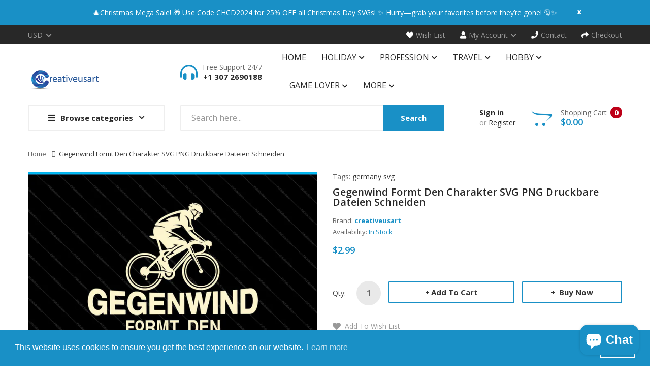

--- FILE ---
content_type: text/html; charset=utf-8
request_url: https://creativeusart.com/products/gegenwind-formt-den-charakter-svg-png-dateien
body_size: 44309
content:
<!DOCTYPE html>
<!--[if IE]><![endif]-->
<!--[if IE 8 ]><html dir="ltr" lang="en" class="ie8"><![endif]-->
<!--[if IE 9 ]><html dir="ltr" lang="en" class="ie9"><![endif]-->
<!--[if (gt IE 9)|!(IE)]><!-->
<html dir="ltr" lang="en">
  <!--<![endif]-->
  <head>
<!-- Google tag (gtag.js) -->
<script async src="https://www.googletagmanager.com/gtag/js?id=G-WW16HCZ235"></script>
<script>
  window.dataLayer = window.dataLayer || [];
  function gtag(){dataLayer.push(arguments);}
  gtag('js', new Date());

  gtag('config', 'G-WW16HCZ235');
</script>
    <!-- Google tag (gtag.js) -->
<script async src="https://www.googletagmanager.com/gtag/js?id=G-E782ZMFB36"></script>
<script>
  window.dataLayer = window.dataLayer || [];
  function gtag(){dataLayer.push(arguments);}
  gtag('js', new Date());

  gtag('config', 'G-E782ZMFB36');
</script>
    <meta name="google-site-verification" content="5KMf4yj7COGg39h-hBpck4rMSJxXOSD9JPIHvGytzKM" />
    <meta name="p:domain_verify" content="4422c27c734403ca888b82911168ea46"/>
    <!-- Google tag (gtag.js) -->
<script async src="https://www.googletagmanager.com/gtag/js?id=G-E4GB68TBM5"></script>
<script>
  window.dataLayer = window.dataLayer || [];
  function gtag(){dataLayer.push(arguments);}
  gtag('js', new Date());

  gtag('config', 'G-E4GB68TBM5');
</script>
    <!-- Basic page needs ================================================== -->
    <meta charset="UTF-8">
    <meta name="viewport" content="width=device-width, initial-scale=1">
    <meta http-equiv="X-UA-Compatible" content="IE=edge">
    
    <link rel="shortcut icon" href="//creativeusart.com/cdn/shop/t/5/assets/favicon.png?v=108083601735003713531691679555" />
    <link rel="apple-touch-icon" href="//creativeusart.com/cdn/shop/t/5/assets/favicon.png?v=108083601735003713531691679555" />
    
    <!-- Title and description ================================================== -->
    <title>
      Gegenwind Formt Den Charakter SVG PNG Dateien &ndash; creativeusarts
    </title>
    
    <meta name="description" content="Print ready Digital Download Gegenwind Formt Den Charakter SVG PNG cut-files that allow to print instantly with any cutting machine such as cricut or silhouette. We have thousands of unique and creative design.">
    
    <base href="https://creativeusart.com/products/gegenwind-formt-den-charakter-svg-png-dateien" />

    <!-- Product meta ================================================== -->
    

<meta property="og:type" content="product">
<meta property="og:title" content="Gegenwind Formt Den Charakter SVG PNG Druckbare Dateien schneiden">
<meta property="og:url" content="https://creativeusart.com/products/gegenwind-formt-den-charakter-svg-png-dateien">

<meta property="og:image" content="http://creativeusart.com/cdn/shop/products/GEGENWINDFORMTDENCHARAKTER01_1024x1024.jpg?v=1617887914">
<meta property="og:image:secure_url" content="https://creativeusart.com/cdn/shop/products/GEGENWINDFORMTDENCHARAKTER01_1024x1024.jpg?v=1617887914">

<meta property="og:image" content="http://creativeusart.com/cdn/shop/products/GEGENWINDFORMTDENCHARAKTER02_1024x1024.jpg?v=1617887914">
<meta property="og:image:secure_url" content="https://creativeusart.com/cdn/shop/products/GEGENWINDFORMTDENCHARAKTER02_1024x1024.jpg?v=1617887914">

<meta property="og:image" content="http://creativeusart.com/cdn/shop/products/GEGENWINDFORMTDENCHARAKTER03_1024x1024.jpg?v=1617887914">
<meta property="og:image:secure_url" content="https://creativeusart.com/cdn/shop/products/GEGENWINDFORMTDENCHARAKTER03_1024x1024.jpg?v=1617887914">

<meta property="og:price:amount" content="2.99">
<meta property="og:price:currency" content="USD">



<meta property="og:description" content="Print ready Digital Download Gegenwind Formt Den Charakter SVG PNG cut-files that allow to print instantly with any cutting machine such as cricut or silhouette. We have thousands of unique and creative design.">


<meta property="og:site_name" content="creativeusarts">
    


<meta name="twitter:card" content="summary">

  <meta name="twitter:site" content="@ArtCreativeus">


  <meta name="twitter:card" content="product">
  <meta name="twitter:title" content="Gegenwind Formt Den Charakter SVG PNG Druckbare Dateien schneiden">
  <meta name="twitter:description" content="MaterialsSVG, DXF, EPS, PNGYou get 1 file. These files in svg, dxf, eps, png formats. They are packed in a zip archive, they need to unpackThese images would be perfect to use for making decals, wall decoration, adding to clothing, card making, and other scrapbooking projects!You can cut them on any cutting machine. Just be sure your cutting machine and software are compatible.If you receive a damaged file, I will gladly exchange it for a new one or in another format. If you would like the files in another format or if you have any further questions, please do not hesitate to ask!How you can use these images.- Create and print digital products for sale (invitations, apparel, mugs, etc.) Provided that images are incorporated with other elements into a new design, and original Image files cannot be extracted.- Small business promotional materials.- Print these images for unlimited personal use.- Web display for personal or small business use.RESTRICTIONI ask that you please not share or sell these files with or to anyone. Please be respectful of my time.Thanks for viewing">
  <meta name="twitter:image" content="https://creativeusart.com/cdn/shop/products/GEGENWINDFORMTDENCHARAKTER01_large.jpg?v=1617887914">
  <meta name="twitter:image:width" content="480">
  <meta name="twitter:image:height" content="480">



    <!-- Helpers ================================================== -->
    <link rel="canonical" href="https://creativeusart.com/products/gegenwind-formt-den-charakter-svg-png-dateien">

    <!-- CSS ================================================== -->
    <link href="//creativeusart.com/cdn/shop/t/5/assets/owl.carousel.min.css?v=144261501687721598301691679555" rel="stylesheet" type="text/css" media="all" />
    <link href="//creativeusart.com/cdn/shop/t/5/assets/owl.theme.green.min.css?v=136707948681557483891691679555" rel="stylesheet" type="text/css" media="all" />
    <link href="//creativeusart.com/cdn/shop/t/5/assets/menu.css?v=78560715891575938181691679555" rel="stylesheet" type="text/css" media="all" />
    <link href="//creativeusart.com/cdn/shop/t/5/assets/animate.css?v=56360581960268441961691679555" rel="stylesheet" type="text/css" media="all" />
    <link href="//creativeusart.com/cdn/shop/t/5/assets/bootstrap.min.css?v=25071467596515048571691679555" rel="stylesheet" type="text/css" media="all" /> 
    <link href="//use.fontawesome.com/releases/v5.6.1/css/all.css" rel="stylesheet" type="text/css" media="all" />
    <link href="//maxcdn.bootstrapcdn.com/font-awesome/4.7.0/css/font-awesome.min.css" rel="stylesheet" type="text/css" media="all" />
    <link href="//cdn.jsdelivr.net/npm/pixeden-stroke-7-icon@1.2.3/pe-icon-7-stroke/dist/pe-icon-7-stroke.min.css" rel="stylesheet" type="text/css" media="all" />
    <link href="//creativeusart.com/cdn/shop/t/5/assets/pe-helper.css?v=146537683752987679521691679555" rel="stylesheet" type="text/css" media="all" />
    <link href="//creativeusart.com/cdn/shop/t/5/assets/elegant-font-style.css?v=30049494545385746761765463017" rel="stylesheet" type="text/css" media="all" />
    <link href="//code.ionicframework.com/ionicons/2.0.1/css/ionicons.min.css" rel="stylesheet" type="text/css" media="all" />
    <link href="//cdnjs.cloudflare.com/ajax/libs/simple-line-icons/2.4.1/css/simple-line-icons.min.css" rel="stylesheet" type="text/css" media="all" />
    <link href="//creativeusart.com/cdn/shop/t/5/assets/stroke-gap-icons.css?v=112747570926701428911697399372" rel="stylesheet" type="text/css" media="all" />
    <link href="//cdn.linearicons.com/free/1.0.0/icon-font.min.css" rel="stylesheet" type="text/css" media="all" />
    <link href="//creativeusart.com/cdn/shop/t/5/assets/plaza-font.css?v=87275899282719690471697399372" rel="stylesheet" type="text/css" media="all" />
    <link href="//creativeusart.com/cdn/shop/t/5/assets/slideshow.css?v=117342590425607804091691679555" rel="stylesheet" type="text/css" media="all" />
    
  
  
  <link href="//fonts.googleapis.com/css?family=Open+Sans:300,300i,400,400i,600,700" rel="stylesheet" type="text/css" media="all" />


  
    
    
    <link href="//fonts.googleapis.com/css?family=PT+Serif:400" rel="stylesheet" type="text/css" media="all" />
  


  
    
    
    <link href="//fonts.googleapis.com/css?family=Lora:400,400i,700,700i" rel="stylesheet" type="text/css" media="all" />
  

 
    <link href="//creativeusart.com/cdn/shop/t/5/assets/stylesheet.css?v=28651681177555579371697399372" rel="stylesheet" type="text/css" media="all" />
    <link href="//creativeusart.com/cdn/shop/t/5/assets/ajaxlogin.css?v=110471483824167117431691679555" rel="stylesheet" type="text/css" media="all" />
    <link href="//creativeusart.com/cdn/shop/t/5/assets/quickview.css?v=154308296587103816831691679555" rel="stylesheet" type="text/css" media="all" />
    <link href="//creativeusart.com/cdn/shop/t/5/assets/swiper.min.css?v=68811326383173586861691679555" rel="stylesheet" type="text/css" media="all" />
    <link href="//creativeusart.com/cdn/shop/t/5/assets/swiper-custom.css?v=74064993356636843241691679555" rel="stylesheet" type="text/css" media="all" />
    
    <link href="//creativeusart.com/cdn/shop/t/5/assets/zoom.css?v=79720007125271443241691679555" rel="stylesheet" type="text/css" media="all" />    
    <link href="//creativeusart.com/cdn/shop/t/5/assets/cloud-zoom.css?v=137026858469751261281691679555" rel="stylesheet" type="text/css" media="all" />  
    <link href="//creativeusart.com/cdn/shop/t/5/assets/magnific-popup.css?v=108963132292021740651691679555" rel="stylesheet" type="text/css" media="all" />
    
    
    <link href="//creativeusart.com/cdn/shop/t/5/assets/custom.css?v=180995929614926796451691679555" rel="stylesheet" type="text/css" media="all" />
    <link href="https://cdnjs.cloudflare.com/ajax/libs/toastr.js/2.1.3/toastr.min.css" rel="stylesheet" type="text/css" media="all" />
    
    
    <!-- Header hook for plugins ================================================== -->
    <script>window.performance && window.performance.mark && window.performance.mark('shopify.content_for_header.start');</script><meta name="google-site-verification" content="5KMf4yj7COGg39h-hBpck4rMSJxXOSD9JPIHvGytzKM">
<meta id="shopify-digital-wallet" name="shopify-digital-wallet" content="/55966957756/digital_wallets/dialog">
<meta name="shopify-checkout-api-token" content="f669e84d6b45806fc311369abc4f6dda">
<meta id="in-context-paypal-metadata" data-shop-id="55966957756" data-venmo-supported="true" data-environment="production" data-locale="en_US" data-paypal-v4="true" data-currency="USD">
<link rel="alternate" hreflang="x-default" href="https://creativeusart.com/products/gegenwind-formt-den-charakter-svg-png-dateien">
<link rel="alternate" hreflang="en" href="https://creativeusart.com/products/gegenwind-formt-den-charakter-svg-png-dateien">
<link rel="alternate" hreflang="es" href="https://creativeusart.com/es/products/gegenwind-formt-den-charakter-svg-png-dateien">
<link rel="alternate" hreflang="nl" href="https://creativeusart.com/nl/products/gegenwind-formt-den-charakter-svg-png-dateien">
<link rel="alternate" hreflang="en-AU" href="https://creativeusart.com/en-au/products/gegenwind-formt-den-charakter-svg-png-dateien">
<link rel="alternate" type="application/json+oembed" href="https://creativeusart.com/products/gegenwind-formt-den-charakter-svg-png-dateien.oembed">
<script async="async" src="/checkouts/internal/preloads.js?locale=en-US"></script>
<script id="shopify-features" type="application/json">{"accessToken":"f669e84d6b45806fc311369abc4f6dda","betas":["rich-media-storefront-analytics"],"domain":"creativeusart.com","predictiveSearch":true,"shopId":55966957756,"locale":"en"}</script>
<script>var Shopify = Shopify || {};
Shopify.shop = "creativeusarts.myshopify.com";
Shopify.locale = "en";
Shopify.currency = {"active":"USD","rate":"1.0"};
Shopify.country = "US";
Shopify.theme = {"name":"Copy of Smartbook-v2-0","id":137142993121,"schema_name":"Smartbook","schema_version":"1.0.0","theme_store_id":null,"role":"main"};
Shopify.theme.handle = "null";
Shopify.theme.style = {"id":null,"handle":null};
Shopify.cdnHost = "creativeusart.com/cdn";
Shopify.routes = Shopify.routes || {};
Shopify.routes.root = "/";</script>
<script type="module">!function(o){(o.Shopify=o.Shopify||{}).modules=!0}(window);</script>
<script>!function(o){function n(){var o=[];function n(){o.push(Array.prototype.slice.apply(arguments))}return n.q=o,n}var t=o.Shopify=o.Shopify||{};t.loadFeatures=n(),t.autoloadFeatures=n()}(window);</script>
<script id="shop-js-analytics" type="application/json">{"pageType":"product"}</script>
<script defer="defer" async type="module" src="//creativeusart.com/cdn/shopifycloud/shop-js/modules/v2/client.init-shop-cart-sync_BT-GjEfc.en.esm.js"></script>
<script defer="defer" async type="module" src="//creativeusart.com/cdn/shopifycloud/shop-js/modules/v2/chunk.common_D58fp_Oc.esm.js"></script>
<script defer="defer" async type="module" src="//creativeusart.com/cdn/shopifycloud/shop-js/modules/v2/chunk.modal_xMitdFEc.esm.js"></script>
<script type="module">
  await import("//creativeusart.com/cdn/shopifycloud/shop-js/modules/v2/client.init-shop-cart-sync_BT-GjEfc.en.esm.js");
await import("//creativeusart.com/cdn/shopifycloud/shop-js/modules/v2/chunk.common_D58fp_Oc.esm.js");
await import("//creativeusart.com/cdn/shopifycloud/shop-js/modules/v2/chunk.modal_xMitdFEc.esm.js");

  window.Shopify.SignInWithShop?.initShopCartSync?.({"fedCMEnabled":true,"windoidEnabled":true});

</script>
<script id="__st">var __st={"a":55966957756,"offset":-18000,"reqid":"b1531f79-524b-466c-b7b1-98992e172481-1769088428","pageurl":"creativeusart.com\/products\/gegenwind-formt-den-charakter-svg-png-dateien","u":"a15773a37da2","p":"product","rtyp":"product","rid":6638640201916};</script>
<script>window.ShopifyPaypalV4VisibilityTracking = true;</script>
<script id="captcha-bootstrap">!function(){'use strict';const t='contact',e='account',n='new_comment',o=[[t,t],['blogs',n],['comments',n],[t,'customer']],c=[[e,'customer_login'],[e,'guest_login'],[e,'recover_customer_password'],[e,'create_customer']],r=t=>t.map((([t,e])=>`form[action*='/${t}']:not([data-nocaptcha='true']) input[name='form_type'][value='${e}']`)).join(','),a=t=>()=>t?[...document.querySelectorAll(t)].map((t=>t.form)):[];function s(){const t=[...o],e=r(t);return a(e)}const i='password',u='form_key',d=['recaptcha-v3-token','g-recaptcha-response','h-captcha-response',i],f=()=>{try{return window.sessionStorage}catch{return}},m='__shopify_v',_=t=>t.elements[u];function p(t,e,n=!1){try{const o=window.sessionStorage,c=JSON.parse(o.getItem(e)),{data:r}=function(t){const{data:e,action:n}=t;return t[m]||n?{data:e,action:n}:{data:t,action:n}}(c);for(const[e,n]of Object.entries(r))t.elements[e]&&(t.elements[e].value=n);n&&o.removeItem(e)}catch(o){console.error('form repopulation failed',{error:o})}}const l='form_type',E='cptcha';function T(t){t.dataset[E]=!0}const w=window,h=w.document,L='Shopify',v='ce_forms',y='captcha';let A=!1;((t,e)=>{const n=(g='f06e6c50-85a8-45c8-87d0-21a2b65856fe',I='https://cdn.shopify.com/shopifycloud/storefront-forms-hcaptcha/ce_storefront_forms_captcha_hcaptcha.v1.5.2.iife.js',D={infoText:'Protected by hCaptcha',privacyText:'Privacy',termsText:'Terms'},(t,e,n)=>{const o=w[L][v],c=o.bindForm;if(c)return c(t,g,e,D).then(n);var r;o.q.push([[t,g,e,D],n]),r=I,A||(h.body.append(Object.assign(h.createElement('script'),{id:'captcha-provider',async:!0,src:r})),A=!0)});var g,I,D;w[L]=w[L]||{},w[L][v]=w[L][v]||{},w[L][v].q=[],w[L][y]=w[L][y]||{},w[L][y].protect=function(t,e){n(t,void 0,e),T(t)},Object.freeze(w[L][y]),function(t,e,n,w,h,L){const[v,y,A,g]=function(t,e,n){const i=e?o:[],u=t?c:[],d=[...i,...u],f=r(d),m=r(i),_=r(d.filter((([t,e])=>n.includes(e))));return[a(f),a(m),a(_),s()]}(w,h,L),I=t=>{const e=t.target;return e instanceof HTMLFormElement?e:e&&e.form},D=t=>v().includes(t);t.addEventListener('submit',(t=>{const e=I(t);if(!e)return;const n=D(e)&&!e.dataset.hcaptchaBound&&!e.dataset.recaptchaBound,o=_(e),c=g().includes(e)&&(!o||!o.value);(n||c)&&t.preventDefault(),c&&!n&&(function(t){try{if(!f())return;!function(t){const e=f();if(!e)return;const n=_(t);if(!n)return;const o=n.value;o&&e.removeItem(o)}(t);const e=Array.from(Array(32),(()=>Math.random().toString(36)[2])).join('');!function(t,e){_(t)||t.append(Object.assign(document.createElement('input'),{type:'hidden',name:u})),t.elements[u].value=e}(t,e),function(t,e){const n=f();if(!n)return;const o=[...t.querySelectorAll(`input[type='${i}']`)].map((({name:t})=>t)),c=[...d,...o],r={};for(const[a,s]of new FormData(t).entries())c.includes(a)||(r[a]=s);n.setItem(e,JSON.stringify({[m]:1,action:t.action,data:r}))}(t,e)}catch(e){console.error('failed to persist form',e)}}(e),e.submit())}));const S=(t,e)=>{t&&!t.dataset[E]&&(n(t,e.some((e=>e===t))),T(t))};for(const o of['focusin','change'])t.addEventListener(o,(t=>{const e=I(t);D(e)&&S(e,y())}));const B=e.get('form_key'),M=e.get(l),P=B&&M;t.addEventListener('DOMContentLoaded',(()=>{const t=y();if(P)for(const e of t)e.elements[l].value===M&&p(e,B);[...new Set([...A(),...v().filter((t=>'true'===t.dataset.shopifyCaptcha))])].forEach((e=>S(e,t)))}))}(h,new URLSearchParams(w.location.search),n,t,e,['guest_login'])})(!0,!0)}();</script>
<script integrity="sha256-4kQ18oKyAcykRKYeNunJcIwy7WH5gtpwJnB7kiuLZ1E=" data-source-attribution="shopify.loadfeatures" defer="defer" src="//creativeusart.com/cdn/shopifycloud/storefront/assets/storefront/load_feature-a0a9edcb.js" crossorigin="anonymous"></script>
<script data-source-attribution="shopify.dynamic_checkout.dynamic.init">var Shopify=Shopify||{};Shopify.PaymentButton=Shopify.PaymentButton||{isStorefrontPortableWallets:!0,init:function(){window.Shopify.PaymentButton.init=function(){};var t=document.createElement("script");t.src="https://creativeusart.com/cdn/shopifycloud/portable-wallets/latest/portable-wallets.en.js",t.type="module",document.head.appendChild(t)}};
</script>
<script data-source-attribution="shopify.dynamic_checkout.buyer_consent">
  function portableWalletsHideBuyerConsent(e){var t=document.getElementById("shopify-buyer-consent"),n=document.getElementById("shopify-subscription-policy-button");t&&n&&(t.classList.add("hidden"),t.setAttribute("aria-hidden","true"),n.removeEventListener("click",e))}function portableWalletsShowBuyerConsent(e){var t=document.getElementById("shopify-buyer-consent"),n=document.getElementById("shopify-subscription-policy-button");t&&n&&(t.classList.remove("hidden"),t.removeAttribute("aria-hidden"),n.addEventListener("click",e))}window.Shopify?.PaymentButton&&(window.Shopify.PaymentButton.hideBuyerConsent=portableWalletsHideBuyerConsent,window.Shopify.PaymentButton.showBuyerConsent=portableWalletsShowBuyerConsent);
</script>
<script data-source-attribution="shopify.dynamic_checkout.cart.bootstrap">document.addEventListener("DOMContentLoaded",(function(){function t(){return document.querySelector("shopify-accelerated-checkout-cart, shopify-accelerated-checkout")}if(t())Shopify.PaymentButton.init();else{new MutationObserver((function(e,n){t()&&(Shopify.PaymentButton.init(),n.disconnect())})).observe(document.body,{childList:!0,subtree:!0})}}));
</script>
<link id="shopify-accelerated-checkout-styles" rel="stylesheet" media="screen" href="https://creativeusart.com/cdn/shopifycloud/portable-wallets/latest/accelerated-checkout-backwards-compat.css" crossorigin="anonymous">
<style id="shopify-accelerated-checkout-cart">
        #shopify-buyer-consent {
  margin-top: 1em;
  display: inline-block;
  width: 100%;
}

#shopify-buyer-consent.hidden {
  display: none;
}

#shopify-subscription-policy-button {
  background: none;
  border: none;
  padding: 0;
  text-decoration: underline;
  font-size: inherit;
  cursor: pointer;
}

#shopify-subscription-policy-button::before {
  box-shadow: none;
}

      </style>

<script>window.performance && window.performance.mark && window.performance.mark('shopify.content_for_header.end');</script>
    

<!--[if lt IE 9]>
<script src="//cdnjs.cloudflare.com/ajax/libs/html5shiv/3.7.2/html5shiv.min.js" type="text/javascript"></script>
<script src="//creativeusart.com/cdn/shop/t/5/assets/respond.min.js?v=52248677837542619231691679555" type="text/javascript"></script>
<link href="//creativeusart.com/cdn/shop/t/5/assets/respond-proxy.html" id="respond-proxy" rel="respond-proxy" />
<link href="//creativeusart.com/search?q=4425d9b76e57b854ec3a7b7ed1356e9a" id="respond-redirect" rel="respond-redirect" />
<script src="//creativeusart.com/search?q=4425d9b76e57b854ec3a7b7ed1356e9a" type="text/javascript"></script>
<script src="//creativeusart.com/cdn/shop/t/5/assets/es5-shim.min.js?v=162403747125444000461691679555" type="text/javascript"></script>
<![endif]-->
<!--[if (lte IE 9) ]><script src="//creativeusart.com/cdn/shop/t/5/assets/match-media.min.js?v=7377" type="text/javascript"></script><![endif]-->


    <!-- JavaScripts-->
    <script src="//creativeusart.com/cdn/shop/t/5/assets/jquery-2.1.1.min.js?v=14397996608708860371691679555" type="text/javascript"></script>
    <script src="//creativeusart.com/cdn/shop/t/5/assets/owl.carousel.min.js?v=166908070870787366981691679555" type="text/javascript"></script> 
    <script src="//creativeusart.com/cdn/shop/t/5/assets/jquery.plugin.min.js?v=136929966739878709281691679555" type="text/javascript"></script>
    <script src="//creativeusart.com/cdn/shop/t/5/assets/jquery.countdown.min.js?v=109604253326904228391691679555" type="text/javascript"></script>
    <script src="//creativeusart.com/cdn/shop/t/5/assets/menu.js?v=29274008892731009231691679555" type="text/javascript"></script>
    <script src="//creativeusart.com/cdn/shop/t/5/assets/jquery.nivo.slider.js?v=122362495616164878221691679555" type="text/javascript"></script>
    
    
    
    <script src="//creativeusart.com/cdn/shop/t/5/assets/cloud-zoom.1.0.2.min.js?v=21835987837422089771691679555" type="text/javascript"></script>
    <script src="//creativeusart.com/cdn/shop/t/5/assets/zoom.js?v=149883901498622802941691679555" type="text/javascript"></script>  
    
    
    <script src="//creativeusart.com/cdn/shop/t/5/assets/jquery.bpopup.min.js?v=45937891466859774381691679555" type="text/javascript"></script>
    <script src="//creativeusart.com/cdn/shop/t/5/assets/jquery.cookie.js?v=48388009562886839411691679555" type="text/javascript"></script>
    <script src="//creativeusart.com/cdn/shop/t/5/assets/moment.min.js?v=12766354955387885901691679555" type="text/javascript"></script>
    <script src="//creativeusart.com/cdn/shop/t/5/assets/quickview.js?v=144595130063733561671691679555" type="text/javascript"></script>
    <script src="//creativeusart.com/cdn/shop/t/5/assets/swiper.jquery.js?v=138888780083506419961691679555" type="text/javascript"></script>
    <script src="//creativeusart.com/cdn/shop/t/5/assets/common.js?v=115366291981147249621691679555" type="text/javascript"></script>
    <script src="//creativeusart.com/cdn/shop/t/5/assets/jquery.magnific-popup.min.js?v=132335878410273497401691679555" type="text/javascript"></script>
    <script src="https://cdnjs.cloudflare.com/ajax/libs/toastr.js/2.1.3/toastr.min.js" type="text/javascript"></script>
    <script src="//creativeusart.com/cdn/shop/t/5/assets/shipping-cart.js?v=91022910107171357801691679555" type="text/javascript"></script>
    
    <script src="//creativeusart.com/cdn/shopifycloud/storefront/assets/themes_support/option_selection-b017cd28.js" type="text/javascript"></script>
    
    
    <script src="//creativeusart.com/cdn/shop/t/5/assets/jquery-ui.min.js?v=3075874348992017221691679555" type="text/javascript"></script>
    <script src="//creativeusart.com/cdn/shop/t/5/assets/bootstrap.min.js?v=135618559580299884151691679555" type="text/javascript"></script>
    
    
<!-- Start of Judge.me Core -->
<link rel="dns-prefetch" href="https://cdn.judge.me/">
<script data-cfasync='false' class='jdgm-settings-script'>window.jdgmSettings={"pagination":5,"disable_web_reviews":false,"badge_no_review_text":"No reviews","badge_n_reviews_text":"{{ n }} review/reviews","hide_badge_preview_if_no_reviews":true,"badge_hide_text":false,"enforce_center_preview_badge":false,"widget_title":"Customer Reviews","widget_open_form_text":"Write a review","widget_close_form_text":"Cancel review","widget_refresh_page_text":"Refresh page","widget_summary_text":"Based on {{ number_of_reviews }} review/reviews","widget_no_review_text":"Be the first to write a review","widget_name_field_text":"Display name","widget_verified_name_field_text":"Verified Name (public)","widget_name_placeholder_text":"Display name","widget_required_field_error_text":"This field is required.","widget_email_field_text":"Email address","widget_verified_email_field_text":"Verified Email (private, can not be edited)","widget_email_placeholder_text":"Your email address","widget_email_field_error_text":"Please enter a valid email address.","widget_rating_field_text":"Rating","widget_review_title_field_text":"Review Title","widget_review_title_placeholder_text":"Give your review a title","widget_review_body_field_text":"Review content","widget_review_body_placeholder_text":"Start writing here...","widget_pictures_field_text":"Picture/Video (optional)","widget_submit_review_text":"Submit Review","widget_submit_verified_review_text":"Submit Verified Review","widget_submit_success_msg_with_auto_publish":"Thank you! Please refresh the page in a few moments to see your review. You can remove or edit your review by logging into \u003ca href='https://judge.me/login' target='_blank' rel='nofollow noopener'\u003eJudge.me\u003c/a\u003e","widget_submit_success_msg_no_auto_publish":"Thank you! Your review will be published as soon as it is approved by the shop admin. You can remove or edit your review by logging into \u003ca href='https://judge.me/login' target='_blank' rel='nofollow noopener'\u003eJudge.me\u003c/a\u003e","widget_show_default_reviews_out_of_total_text":"Showing {{ n_reviews_shown }} out of {{ n_reviews }} reviews.","widget_show_all_link_text":"Show all","widget_show_less_link_text":"Show less","widget_author_said_text":"{{ reviewer_name }} said:","widget_days_text":"{{ n }} days ago","widget_weeks_text":"{{ n }} week/weeks ago","widget_months_text":"{{ n }} month/months ago","widget_years_text":"{{ n }} year/years ago","widget_yesterday_text":"Yesterday","widget_today_text":"Today","widget_replied_text":"\u003e\u003e {{ shop_name }} replied:","widget_read_more_text":"Read more","widget_reviewer_name_as_initial":"","widget_rating_filter_color":"#fbcd0a","widget_rating_filter_see_all_text":"See all reviews","widget_sorting_most_recent_text":"Most Recent","widget_sorting_highest_rating_text":"Highest Rating","widget_sorting_lowest_rating_text":"Lowest Rating","widget_sorting_with_pictures_text":"Only Pictures","widget_sorting_most_helpful_text":"Most Helpful","widget_open_question_form_text":"Ask a question","widget_reviews_subtab_text":"Reviews","widget_questions_subtab_text":"Questions","widget_question_label_text":"Question","widget_answer_label_text":"Answer","widget_question_placeholder_text":"Write your question here","widget_submit_question_text":"Submit Question","widget_question_submit_success_text":"Thank you for your question! We will notify you once it gets answered.","verified_badge_text":"Verified","verified_badge_bg_color":"","verified_badge_text_color":"","verified_badge_placement":"left-of-reviewer-name","widget_review_max_height":"","widget_hide_border":false,"widget_social_share":false,"widget_thumb":false,"widget_review_location_show":false,"widget_location_format":"","all_reviews_include_out_of_store_products":true,"all_reviews_out_of_store_text":"(out of store)","all_reviews_pagination":100,"all_reviews_product_name_prefix_text":"about","enable_review_pictures":false,"enable_question_anwser":false,"widget_theme":"default","review_date_format":"mm/dd/yyyy","default_sort_method":"most-recent","widget_product_reviews_subtab_text":"Product Reviews","widget_shop_reviews_subtab_text":"Shop Reviews","widget_other_products_reviews_text":"Reviews for other products","widget_store_reviews_subtab_text":"Store reviews","widget_no_store_reviews_text":"This store hasn't received any reviews yet","widget_web_restriction_product_reviews_text":"This product hasn't received any reviews yet","widget_no_items_text":"No items found","widget_show_more_text":"Show more","widget_write_a_store_review_text":"Write a Store Review","widget_other_languages_heading":"Reviews in Other Languages","widget_translate_review_text":"Translate review to {{ language }}","widget_translating_review_text":"Translating...","widget_show_original_translation_text":"Show original ({{ language }})","widget_translate_review_failed_text":"Review couldn't be translated.","widget_translate_review_retry_text":"Retry","widget_translate_review_try_again_later_text":"Try again later","show_product_url_for_grouped_product":false,"widget_sorting_pictures_first_text":"Pictures First","show_pictures_on_all_rev_page_mobile":false,"show_pictures_on_all_rev_page_desktop":false,"floating_tab_hide_mobile_install_preference":false,"floating_tab_button_name":"★ Reviews","floating_tab_title":"Let customers speak for us","floating_tab_button_color":"","floating_tab_button_background_color":"","floating_tab_url":"","floating_tab_url_enabled":false,"floating_tab_tab_style":"text","all_reviews_text_badge_text":"Customers rate us {{ shop.metafields.judgeme.all_reviews_rating | round: 1 }}/5 based on {{ shop.metafields.judgeme.all_reviews_count }} reviews.","all_reviews_text_badge_text_branded_style":"{{ shop.metafields.judgeme.all_reviews_rating | round: 1 }} out of 5 stars based on {{ shop.metafields.judgeme.all_reviews_count }} reviews","is_all_reviews_text_badge_a_link":false,"show_stars_for_all_reviews_text_badge":false,"all_reviews_text_badge_url":"","all_reviews_text_style":"text","all_reviews_text_color_style":"judgeme_brand_color","all_reviews_text_color":"#108474","all_reviews_text_show_jm_brand":true,"featured_carousel_show_header":true,"featured_carousel_title":"Let customers speak for us","testimonials_carousel_title":"Customers are saying","videos_carousel_title":"Real customer stories","cards_carousel_title":"Customers are saying","featured_carousel_count_text":"from {{ n }} reviews","featured_carousel_add_link_to_all_reviews_page":false,"featured_carousel_url":"","featured_carousel_show_images":true,"featured_carousel_autoslide_interval":5,"featured_carousel_arrows_on_the_sides":false,"featured_carousel_height":250,"featured_carousel_width":80,"featured_carousel_image_size":0,"featured_carousel_image_height":250,"featured_carousel_arrow_color":"#eeeeee","verified_count_badge_style":"vintage","verified_count_badge_orientation":"horizontal","verified_count_badge_color_style":"judgeme_brand_color","verified_count_badge_color":"#108474","is_verified_count_badge_a_link":false,"verified_count_badge_url":"","verified_count_badge_show_jm_brand":true,"widget_rating_preset_default":5,"widget_first_sub_tab":"product-reviews","widget_show_histogram":true,"widget_histogram_use_custom_color":false,"widget_pagination_use_custom_color":false,"widget_star_use_custom_color":false,"widget_verified_badge_use_custom_color":false,"widget_write_review_use_custom_color":false,"picture_reminder_submit_button":"Upload Pictures","enable_review_videos":false,"mute_video_by_default":false,"widget_sorting_videos_first_text":"Videos First","widget_review_pending_text":"Pending","featured_carousel_items_for_large_screen":3,"social_share_options_order":"Facebook,Twitter","remove_microdata_snippet":false,"disable_json_ld":false,"enable_json_ld_products":false,"preview_badge_show_question_text":false,"preview_badge_no_question_text":"No questions","preview_badge_n_question_text":"{{ number_of_questions }} question/questions","qa_badge_show_icon":false,"qa_badge_position":"same-row","remove_judgeme_branding":false,"widget_add_search_bar":false,"widget_search_bar_placeholder":"Search","widget_sorting_verified_only_text":"Verified only","featured_carousel_theme":"default","featured_carousel_show_rating":true,"featured_carousel_show_title":true,"featured_carousel_show_body":true,"featured_carousel_show_date":false,"featured_carousel_show_reviewer":true,"featured_carousel_show_product":false,"featured_carousel_header_background_color":"#108474","featured_carousel_header_text_color":"#ffffff","featured_carousel_name_product_separator":"reviewed","featured_carousel_full_star_background":"#108474","featured_carousel_empty_star_background":"#dadada","featured_carousel_vertical_theme_background":"#f9fafb","featured_carousel_verified_badge_enable":false,"featured_carousel_verified_badge_color":"#108474","featured_carousel_border_style":"round","featured_carousel_review_line_length_limit":3,"featured_carousel_more_reviews_button_text":"Read more reviews","featured_carousel_view_product_button_text":"View product","all_reviews_page_load_reviews_on":"scroll","all_reviews_page_load_more_text":"Load More Reviews","disable_fb_tab_reviews":false,"enable_ajax_cdn_cache":false,"widget_public_name_text":"displayed publicly like","default_reviewer_name":"John Smith","default_reviewer_name_has_non_latin":true,"widget_reviewer_anonymous":"Anonymous","medals_widget_title":"Judge.me Review Medals","medals_widget_background_color":"#f9fafb","medals_widget_position":"footer_all_pages","medals_widget_border_color":"#f9fafb","medals_widget_verified_text_position":"left","medals_widget_use_monochromatic_version":false,"medals_widget_elements_color":"#108474","show_reviewer_avatar":true,"widget_invalid_yt_video_url_error_text":"Not a YouTube video URL","widget_max_length_field_error_text":"Please enter no more than {0} characters.","widget_show_country_flag":false,"widget_show_collected_via_shop_app":true,"widget_verified_by_shop_badge_style":"light","widget_verified_by_shop_text":"Verified by Shop","widget_show_photo_gallery":false,"widget_load_with_code_splitting":true,"widget_ugc_install_preference":false,"widget_ugc_title":"Made by us, Shared by you","widget_ugc_subtitle":"Tag us to see your picture featured in our page","widget_ugc_arrows_color":"#ffffff","widget_ugc_primary_button_text":"Buy Now","widget_ugc_primary_button_background_color":"#108474","widget_ugc_primary_button_text_color":"#ffffff","widget_ugc_primary_button_border_width":"0","widget_ugc_primary_button_border_style":"none","widget_ugc_primary_button_border_color":"#108474","widget_ugc_primary_button_border_radius":"25","widget_ugc_secondary_button_text":"Load More","widget_ugc_secondary_button_background_color":"#ffffff","widget_ugc_secondary_button_text_color":"#108474","widget_ugc_secondary_button_border_width":"2","widget_ugc_secondary_button_border_style":"solid","widget_ugc_secondary_button_border_color":"#108474","widget_ugc_secondary_button_border_radius":"25","widget_ugc_reviews_button_text":"View Reviews","widget_ugc_reviews_button_background_color":"#ffffff","widget_ugc_reviews_button_text_color":"#108474","widget_ugc_reviews_button_border_width":"2","widget_ugc_reviews_button_border_style":"solid","widget_ugc_reviews_button_border_color":"#108474","widget_ugc_reviews_button_border_radius":"25","widget_ugc_reviews_button_link_to":"judgeme-reviews-page","widget_ugc_show_post_date":true,"widget_ugc_max_width":"800","widget_rating_metafield_value_type":true,"widget_primary_color":"#108474","widget_enable_secondary_color":false,"widget_secondary_color":"#edf5f5","widget_summary_average_rating_text":"{{ average_rating }} out of 5","widget_media_grid_title":"Customer photos \u0026 videos","widget_media_grid_see_more_text":"See more","widget_round_style":false,"widget_show_product_medals":true,"widget_verified_by_judgeme_text":"Verified by Judge.me","widget_show_store_medals":true,"widget_verified_by_judgeme_text_in_store_medals":"Verified by Judge.me","widget_media_field_exceed_quantity_message":"Sorry, we can only accept {{ max_media }} for one review.","widget_media_field_exceed_limit_message":"{{ file_name }} is too large, please select a {{ media_type }} less than {{ size_limit }}MB.","widget_review_submitted_text":"Review Submitted!","widget_question_submitted_text":"Question Submitted!","widget_close_form_text_question":"Cancel","widget_write_your_answer_here_text":"Write your answer here","widget_enabled_branded_link":true,"widget_show_collected_by_judgeme":false,"widget_reviewer_name_color":"","widget_write_review_text_color":"","widget_write_review_bg_color":"","widget_collected_by_judgeme_text":"collected by Judge.me","widget_pagination_type":"standard","widget_load_more_text":"Load More","widget_load_more_color":"#108474","widget_full_review_text":"Full Review","widget_read_more_reviews_text":"Read More Reviews","widget_read_questions_text":"Read Questions","widget_questions_and_answers_text":"Questions \u0026 Answers","widget_verified_by_text":"Verified by","widget_verified_text":"Verified","widget_number_of_reviews_text":"{{ number_of_reviews }} reviews","widget_back_button_text":"Back","widget_next_button_text":"Next","widget_custom_forms_filter_button":"Filters","custom_forms_style":"vertical","widget_show_review_information":false,"how_reviews_are_collected":"How reviews are collected?","widget_show_review_keywords":false,"widget_gdpr_statement":"How we use your data: We'll only contact you about the review you left, and only if necessary. By submitting your review, you agree to Judge.me's \u003ca href='https://judge.me/terms' target='_blank' rel='nofollow noopener'\u003eterms\u003c/a\u003e, \u003ca href='https://judge.me/privacy' target='_blank' rel='nofollow noopener'\u003eprivacy\u003c/a\u003e and \u003ca href='https://judge.me/content-policy' target='_blank' rel='nofollow noopener'\u003econtent\u003c/a\u003e policies.","widget_multilingual_sorting_enabled":false,"widget_translate_review_content_enabled":false,"widget_translate_review_content_method":"manual","popup_widget_review_selection":"automatically_with_pictures","popup_widget_round_border_style":true,"popup_widget_show_title":true,"popup_widget_show_body":true,"popup_widget_show_reviewer":false,"popup_widget_show_product":true,"popup_widget_show_pictures":true,"popup_widget_use_review_picture":true,"popup_widget_show_on_home_page":true,"popup_widget_show_on_product_page":true,"popup_widget_show_on_collection_page":true,"popup_widget_show_on_cart_page":true,"popup_widget_position":"bottom_left","popup_widget_first_review_delay":5,"popup_widget_duration":5,"popup_widget_interval":5,"popup_widget_review_count":5,"popup_widget_hide_on_mobile":true,"review_snippet_widget_round_border_style":true,"review_snippet_widget_card_color":"#FFFFFF","review_snippet_widget_slider_arrows_background_color":"#FFFFFF","review_snippet_widget_slider_arrows_color":"#000000","review_snippet_widget_star_color":"#108474","show_product_variant":false,"all_reviews_product_variant_label_text":"Variant: ","widget_show_verified_branding":false,"widget_ai_summary_title":"Customers say","widget_ai_summary_disclaimer":"AI-powered review summary based on recent customer reviews","widget_show_ai_summary":false,"widget_show_ai_summary_bg":false,"widget_show_review_title_input":true,"redirect_reviewers_invited_via_email":"review_widget","request_store_review_after_product_review":false,"request_review_other_products_in_order":false,"review_form_color_scheme":"default","review_form_corner_style":"square","review_form_star_color":{},"review_form_text_color":"#333333","review_form_background_color":"#ffffff","review_form_field_background_color":"#fafafa","review_form_button_color":{},"review_form_button_text_color":"#ffffff","review_form_modal_overlay_color":"#000000","review_content_screen_title_text":"How would you rate this product?","review_content_introduction_text":"We would love it if you would share a bit about your experience.","store_review_form_title_text":"How would you rate this store?","store_review_form_introduction_text":"We would love it if you would share a bit about your experience.","show_review_guidance_text":true,"one_star_review_guidance_text":"Poor","five_star_review_guidance_text":"Great","customer_information_screen_title_text":"About you","customer_information_introduction_text":"Please tell us more about you.","custom_questions_screen_title_text":"Your experience in more detail","custom_questions_introduction_text":"Here are a few questions to help us understand more about your experience.","review_submitted_screen_title_text":"Thanks for your review!","review_submitted_screen_thank_you_text":"We are processing it and it will appear on the store soon.","review_submitted_screen_email_verification_text":"Please confirm your email by clicking the link we just sent you. This helps us keep reviews authentic.","review_submitted_request_store_review_text":"Would you like to share your experience of shopping with us?","review_submitted_review_other_products_text":"Would you like to review these products?","store_review_screen_title_text":"Would you like to share your experience of shopping with us?","store_review_introduction_text":"We value your feedback and use it to improve. Please share any thoughts or suggestions you have.","reviewer_media_screen_title_picture_text":"Share a picture","reviewer_media_introduction_picture_text":"Upload a photo to support your review.","reviewer_media_screen_title_video_text":"Share a video","reviewer_media_introduction_video_text":"Upload a video to support your review.","reviewer_media_screen_title_picture_or_video_text":"Share a picture or video","reviewer_media_introduction_picture_or_video_text":"Upload a photo or video to support your review.","reviewer_media_youtube_url_text":"Paste your Youtube URL here","advanced_settings_next_step_button_text":"Next","advanced_settings_close_review_button_text":"Close","modal_write_review_flow":false,"write_review_flow_required_text":"Required","write_review_flow_privacy_message_text":"We respect your privacy.","write_review_flow_anonymous_text":"Post review as anonymous","write_review_flow_visibility_text":"This won't be visible to other customers.","write_review_flow_multiple_selection_help_text":"Select as many as you like","write_review_flow_single_selection_help_text":"Select one option","write_review_flow_required_field_error_text":"This field is required","write_review_flow_invalid_email_error_text":"Please enter a valid email address","write_review_flow_max_length_error_text":"Max. {{ max_length }} characters.","write_review_flow_media_upload_text":"\u003cb\u003eClick to upload\u003c/b\u003e or drag and drop","write_review_flow_gdpr_statement":"We'll only contact you about your review if necessary. By submitting your review, you agree to our \u003ca href='https://judge.me/terms' target='_blank' rel='nofollow noopener'\u003eterms and conditions\u003c/a\u003e and \u003ca href='https://judge.me/privacy' target='_blank' rel='nofollow noopener'\u003eprivacy policy\u003c/a\u003e.","rating_only_reviews_enabled":false,"show_negative_reviews_help_screen":false,"new_review_flow_help_screen_rating_threshold":3,"negative_review_resolution_screen_title_text":"Tell us more","negative_review_resolution_text":"Your experience matters to us. If there were issues with your purchase, we're here to help. Feel free to reach out to us, we'd love the opportunity to make things right.","negative_review_resolution_button_text":"Contact us","negative_review_resolution_proceed_with_review_text":"Leave a review","negative_review_resolution_subject":"Issue with purchase from {{ shop_name }}.{{ order_name }}","preview_badge_collection_page_install_status":false,"widget_review_custom_css":"","preview_badge_custom_css":"","preview_badge_stars_count":"5-stars","featured_carousel_custom_css":"","floating_tab_custom_css":"","all_reviews_widget_custom_css":"","medals_widget_custom_css":"","verified_badge_custom_css":"","all_reviews_text_custom_css":"","transparency_badges_collected_via_store_invite":false,"transparency_badges_from_another_provider":false,"transparency_badges_collected_from_store_visitor":false,"transparency_badges_collected_by_verified_review_provider":false,"transparency_badges_earned_reward":false,"transparency_badges_collected_via_store_invite_text":"Review collected via store invitation","transparency_badges_from_another_provider_text":"Review collected from another provider","transparency_badges_collected_from_store_visitor_text":"Review collected from a store visitor","transparency_badges_written_in_google_text":"Review written in Google","transparency_badges_written_in_etsy_text":"Review written in Etsy","transparency_badges_written_in_shop_app_text":"Review written in Shop App","transparency_badges_earned_reward_text":"Review earned a reward for future purchase","product_review_widget_per_page":10,"widget_store_review_label_text":"Review about the store","checkout_comment_extension_title_on_product_page":"Customer Comments","checkout_comment_extension_num_latest_comment_show":5,"checkout_comment_extension_format":"name_and_timestamp","checkout_comment_customer_name":"last_initial","checkout_comment_comment_notification":true,"preview_badge_collection_page_install_preference":true,"preview_badge_home_page_install_preference":true,"preview_badge_product_page_install_preference":true,"review_widget_install_preference":"","review_carousel_install_preference":false,"floating_reviews_tab_install_preference":"none","verified_reviews_count_badge_install_preference":false,"all_reviews_text_install_preference":false,"review_widget_best_location":true,"judgeme_medals_install_preference":false,"review_widget_revamp_enabled":false,"review_widget_qna_enabled":false,"review_widget_header_theme":"minimal","review_widget_widget_title_enabled":true,"review_widget_header_text_size":"medium","review_widget_header_text_weight":"regular","review_widget_average_rating_style":"compact","review_widget_bar_chart_enabled":true,"review_widget_bar_chart_type":"numbers","review_widget_bar_chart_style":"standard","review_widget_expanded_media_gallery_enabled":false,"review_widget_reviews_section_theme":"standard","review_widget_image_style":"thumbnails","review_widget_review_image_ratio":"square","review_widget_stars_size":"medium","review_widget_verified_badge":"standard_text","review_widget_review_title_text_size":"medium","review_widget_review_text_size":"medium","review_widget_review_text_length":"medium","review_widget_number_of_columns_desktop":3,"review_widget_carousel_transition_speed":5,"review_widget_custom_questions_answers_display":"always","review_widget_button_text_color":"#FFFFFF","review_widget_text_color":"#000000","review_widget_lighter_text_color":"#7B7B7B","review_widget_corner_styling":"soft","review_widget_review_word_singular":"review","review_widget_review_word_plural":"reviews","review_widget_voting_label":"Helpful?","review_widget_shop_reply_label":"Reply from {{ shop_name }}:","review_widget_filters_title":"Filters","qna_widget_question_word_singular":"Question","qna_widget_question_word_plural":"Questions","qna_widget_answer_reply_label":"Answer from {{ answerer_name }}:","qna_content_screen_title_text":"Ask a question about this product","qna_widget_question_required_field_error_text":"Please enter your question.","qna_widget_flow_gdpr_statement":"We'll only contact you about your question if necessary. By submitting your question, you agree to our \u003ca href='https://judge.me/terms' target='_blank' rel='nofollow noopener'\u003eterms and conditions\u003c/a\u003e and \u003ca href='https://judge.me/privacy' target='_blank' rel='nofollow noopener'\u003eprivacy policy\u003c/a\u003e.","qna_widget_question_submitted_text":"Thanks for your question!","qna_widget_close_form_text_question":"Close","qna_widget_question_submit_success_text":"We’ll notify you by email when your question is answered.","all_reviews_widget_v2025_enabled":false,"all_reviews_widget_v2025_header_theme":"default","all_reviews_widget_v2025_widget_title_enabled":true,"all_reviews_widget_v2025_header_text_size":"medium","all_reviews_widget_v2025_header_text_weight":"regular","all_reviews_widget_v2025_average_rating_style":"compact","all_reviews_widget_v2025_bar_chart_enabled":true,"all_reviews_widget_v2025_bar_chart_type":"numbers","all_reviews_widget_v2025_bar_chart_style":"standard","all_reviews_widget_v2025_expanded_media_gallery_enabled":false,"all_reviews_widget_v2025_show_store_medals":true,"all_reviews_widget_v2025_show_photo_gallery":true,"all_reviews_widget_v2025_show_review_keywords":false,"all_reviews_widget_v2025_show_ai_summary":false,"all_reviews_widget_v2025_show_ai_summary_bg":false,"all_reviews_widget_v2025_add_search_bar":false,"all_reviews_widget_v2025_default_sort_method":"most-recent","all_reviews_widget_v2025_reviews_per_page":10,"all_reviews_widget_v2025_reviews_section_theme":"default","all_reviews_widget_v2025_image_style":"thumbnails","all_reviews_widget_v2025_review_image_ratio":"square","all_reviews_widget_v2025_stars_size":"medium","all_reviews_widget_v2025_verified_badge":"bold_badge","all_reviews_widget_v2025_review_title_text_size":"medium","all_reviews_widget_v2025_review_text_size":"medium","all_reviews_widget_v2025_review_text_length":"medium","all_reviews_widget_v2025_number_of_columns_desktop":3,"all_reviews_widget_v2025_carousel_transition_speed":5,"all_reviews_widget_v2025_custom_questions_answers_display":"always","all_reviews_widget_v2025_show_product_variant":false,"all_reviews_widget_v2025_show_reviewer_avatar":true,"all_reviews_widget_v2025_reviewer_name_as_initial":"","all_reviews_widget_v2025_review_location_show":false,"all_reviews_widget_v2025_location_format":"","all_reviews_widget_v2025_show_country_flag":false,"all_reviews_widget_v2025_verified_by_shop_badge_style":"light","all_reviews_widget_v2025_social_share":false,"all_reviews_widget_v2025_social_share_options_order":"Facebook,Twitter,LinkedIn,Pinterest","all_reviews_widget_v2025_pagination_type":"standard","all_reviews_widget_v2025_button_text_color":"#FFFFFF","all_reviews_widget_v2025_text_color":"#000000","all_reviews_widget_v2025_lighter_text_color":"#7B7B7B","all_reviews_widget_v2025_corner_styling":"soft","all_reviews_widget_v2025_title":"Customer reviews","all_reviews_widget_v2025_ai_summary_title":"Customers say about this store","all_reviews_widget_v2025_no_review_text":"Be the first to write a review","platform":"shopify","branding_url":"https://app.judge.me/reviews","branding_text":"Powered by Judge.me","locale":"en","reply_name":"creativeusarts","widget_version":"2.1","footer":true,"autopublish":true,"review_dates":true,"enable_custom_form":false,"shop_use_review_site":false,"shop_locale":"en","enable_multi_locales_translations":false,"show_review_title_input":true,"review_verification_email_status":"always","can_be_branded":false,"reply_name_text":"creativeusarts"};</script> <style class='jdgm-settings-style'>.jdgm-xx{left:0}.jdgm-histogram .jdgm-histogram__bar-content{background:#fbcd0a}.jdgm-histogram .jdgm-histogram__bar:after{background:#fbcd0a}.jdgm-prev-badge[data-average-rating='0.00']{display:none !important}.jdgm-author-all-initials{display:none !important}.jdgm-author-last-initial{display:none !important}.jdgm-rev-widg__title{visibility:hidden}.jdgm-rev-widg__summary-text{visibility:hidden}.jdgm-prev-badge__text{visibility:hidden}.jdgm-rev__replier:before{content:'creativeusarts'}.jdgm-rev__prod-link-prefix:before{content:'about'}.jdgm-rev__variant-label:before{content:'Variant: '}.jdgm-rev__out-of-store-text:before{content:'(out of store)'}@media only screen and (min-width: 768px){.jdgm-rev__pics .jdgm-rev_all-rev-page-picture-separator,.jdgm-rev__pics .jdgm-rev__product-picture{display:none}}@media only screen and (max-width: 768px){.jdgm-rev__pics .jdgm-rev_all-rev-page-picture-separator,.jdgm-rev__pics .jdgm-rev__product-picture{display:none}}.jdgm-verified-count-badget[data-from-snippet="true"]{display:none !important}.jdgm-carousel-wrapper[data-from-snippet="true"]{display:none !important}.jdgm-all-reviews-text[data-from-snippet="true"]{display:none !important}.jdgm-medals-section[data-from-snippet="true"]{display:none !important}.jdgm-ugc-media-wrapper[data-from-snippet="true"]{display:none !important}.jdgm-rev__transparency-badge[data-badge-type="review_collected_via_store_invitation"]{display:none !important}.jdgm-rev__transparency-badge[data-badge-type="review_collected_from_another_provider"]{display:none !important}.jdgm-rev__transparency-badge[data-badge-type="review_collected_from_store_visitor"]{display:none !important}.jdgm-rev__transparency-badge[data-badge-type="review_written_in_etsy"]{display:none !important}.jdgm-rev__transparency-badge[data-badge-type="review_written_in_google_business"]{display:none !important}.jdgm-rev__transparency-badge[data-badge-type="review_written_in_shop_app"]{display:none !important}.jdgm-rev__transparency-badge[data-badge-type="review_earned_for_future_purchase"]{display:none !important}
</style> <style class='jdgm-settings-style'></style>

  
  
  
  <style class='jdgm-miracle-styles'>
  @-webkit-keyframes jdgm-spin{0%{-webkit-transform:rotate(0deg);-ms-transform:rotate(0deg);transform:rotate(0deg)}100%{-webkit-transform:rotate(359deg);-ms-transform:rotate(359deg);transform:rotate(359deg)}}@keyframes jdgm-spin{0%{-webkit-transform:rotate(0deg);-ms-transform:rotate(0deg);transform:rotate(0deg)}100%{-webkit-transform:rotate(359deg);-ms-transform:rotate(359deg);transform:rotate(359deg)}}@font-face{font-family:'JudgemeStar';src:url("[data-uri]") format("woff");font-weight:normal;font-style:normal}.jdgm-star{font-family:'JudgemeStar';display:inline !important;text-decoration:none !important;padding:0 4px 0 0 !important;margin:0 !important;font-weight:bold;opacity:1;-webkit-font-smoothing:antialiased;-moz-osx-font-smoothing:grayscale}.jdgm-star:hover{opacity:1}.jdgm-star:last-of-type{padding:0 !important}.jdgm-star.jdgm--on:before{content:"\e000"}.jdgm-star.jdgm--off:before{content:"\e001"}.jdgm-star.jdgm--half:before{content:"\e002"}.jdgm-widget *{margin:0;line-height:1.4;-webkit-box-sizing:border-box;-moz-box-sizing:border-box;box-sizing:border-box;-webkit-overflow-scrolling:touch}.jdgm-hidden{display:none !important;visibility:hidden !important}.jdgm-temp-hidden{display:none}.jdgm-spinner{width:40px;height:40px;margin:auto;border-radius:50%;border-top:2px solid #eee;border-right:2px solid #eee;border-bottom:2px solid #eee;border-left:2px solid #ccc;-webkit-animation:jdgm-spin 0.8s infinite linear;animation:jdgm-spin 0.8s infinite linear}.jdgm-prev-badge{display:block !important}

</style>


  
  
   


<script data-cfasync='false' class='jdgm-script'>
!function(e){window.jdgm=window.jdgm||{},jdgm.CDN_HOST="https://cdn.judge.me/",
jdgm.docReady=function(d){(e.attachEvent?"complete"===e.readyState:"loading"!==e.readyState)?
setTimeout(d,0):e.addEventListener("DOMContentLoaded",d)},jdgm.loadCSS=function(d,t,o,s){
!o&&jdgm.loadCSS.requestedUrls.indexOf(d)>=0||(jdgm.loadCSS.requestedUrls.push(d),
(s=e.createElement("link")).rel="stylesheet",s.class="jdgm-stylesheet",s.media="nope!",
s.href=d,s.onload=function(){this.media="all",t&&setTimeout(t)},e.body.appendChild(s))},
jdgm.loadCSS.requestedUrls=[],jdgm.loadJS=function(e,d){var t=new XMLHttpRequest;
t.onreadystatechange=function(){4===t.readyState&&(Function(t.response)(),d&&d(t.response))},
t.open("GET",e),t.send()},jdgm.docReady((function(){(window.jdgmLoadCSS||e.querySelectorAll(
".jdgm-widget, .jdgm-all-reviews-page").length>0)&&(jdgmSettings.widget_load_with_code_splitting?
parseFloat(jdgmSettings.widget_version)>=3?jdgm.loadCSS(jdgm.CDN_HOST+"widget_v3/base.css"):
jdgm.loadCSS(jdgm.CDN_HOST+"widget/base.css"):jdgm.loadCSS(jdgm.CDN_HOST+"shopify_v2.css"),
jdgm.loadJS(jdgm.CDN_HOST+"loader.js"))}))}(document);
</script>

<noscript><link rel="stylesheet" type="text/css" media="all" href="https://cdn.judge.me/shopify_v2.css"></noscript>
<!-- End of Judge.me Core -->


<!-- BEGIN app block: shopify://apps/judge-me-reviews/blocks/judgeme_core/61ccd3b1-a9f2-4160-9fe9-4fec8413e5d8 --><!-- Start of Judge.me Core -->






<link rel="dns-prefetch" href="https://cdnwidget.judge.me">
<link rel="dns-prefetch" href="https://cdn.judge.me">
<link rel="dns-prefetch" href="https://cdn1.judge.me">
<link rel="dns-prefetch" href="https://api.judge.me">

<script data-cfasync='false' class='jdgm-settings-script'>window.jdgmSettings={"pagination":5,"disable_web_reviews":false,"badge_no_review_text":"No reviews","badge_n_reviews_text":"{{ n }} review/reviews","hide_badge_preview_if_no_reviews":true,"badge_hide_text":false,"enforce_center_preview_badge":false,"widget_title":"Customer Reviews","widget_open_form_text":"Write a review","widget_close_form_text":"Cancel review","widget_refresh_page_text":"Refresh page","widget_summary_text":"Based on {{ number_of_reviews }} review/reviews","widget_no_review_text":"Be the first to write a review","widget_name_field_text":"Display name","widget_verified_name_field_text":"Verified Name (public)","widget_name_placeholder_text":"Display name","widget_required_field_error_text":"This field is required.","widget_email_field_text":"Email address","widget_verified_email_field_text":"Verified Email (private, can not be edited)","widget_email_placeholder_text":"Your email address","widget_email_field_error_text":"Please enter a valid email address.","widget_rating_field_text":"Rating","widget_review_title_field_text":"Review Title","widget_review_title_placeholder_text":"Give your review a title","widget_review_body_field_text":"Review content","widget_review_body_placeholder_text":"Start writing here...","widget_pictures_field_text":"Picture/Video (optional)","widget_submit_review_text":"Submit Review","widget_submit_verified_review_text":"Submit Verified Review","widget_submit_success_msg_with_auto_publish":"Thank you! Please refresh the page in a few moments to see your review. You can remove or edit your review by logging into \u003ca href='https://judge.me/login' target='_blank' rel='nofollow noopener'\u003eJudge.me\u003c/a\u003e","widget_submit_success_msg_no_auto_publish":"Thank you! Your review will be published as soon as it is approved by the shop admin. You can remove or edit your review by logging into \u003ca href='https://judge.me/login' target='_blank' rel='nofollow noopener'\u003eJudge.me\u003c/a\u003e","widget_show_default_reviews_out_of_total_text":"Showing {{ n_reviews_shown }} out of {{ n_reviews }} reviews.","widget_show_all_link_text":"Show all","widget_show_less_link_text":"Show less","widget_author_said_text":"{{ reviewer_name }} said:","widget_days_text":"{{ n }} days ago","widget_weeks_text":"{{ n }} week/weeks ago","widget_months_text":"{{ n }} month/months ago","widget_years_text":"{{ n }} year/years ago","widget_yesterday_text":"Yesterday","widget_today_text":"Today","widget_replied_text":"\u003e\u003e {{ shop_name }} replied:","widget_read_more_text":"Read more","widget_reviewer_name_as_initial":"","widget_rating_filter_color":"#fbcd0a","widget_rating_filter_see_all_text":"See all reviews","widget_sorting_most_recent_text":"Most Recent","widget_sorting_highest_rating_text":"Highest Rating","widget_sorting_lowest_rating_text":"Lowest Rating","widget_sorting_with_pictures_text":"Only Pictures","widget_sorting_most_helpful_text":"Most Helpful","widget_open_question_form_text":"Ask a question","widget_reviews_subtab_text":"Reviews","widget_questions_subtab_text":"Questions","widget_question_label_text":"Question","widget_answer_label_text":"Answer","widget_question_placeholder_text":"Write your question here","widget_submit_question_text":"Submit Question","widget_question_submit_success_text":"Thank you for your question! We will notify you once it gets answered.","verified_badge_text":"Verified","verified_badge_bg_color":"","verified_badge_text_color":"","verified_badge_placement":"left-of-reviewer-name","widget_review_max_height":"","widget_hide_border":false,"widget_social_share":false,"widget_thumb":false,"widget_review_location_show":false,"widget_location_format":"","all_reviews_include_out_of_store_products":true,"all_reviews_out_of_store_text":"(out of store)","all_reviews_pagination":100,"all_reviews_product_name_prefix_text":"about","enable_review_pictures":false,"enable_question_anwser":false,"widget_theme":"default","review_date_format":"mm/dd/yyyy","default_sort_method":"most-recent","widget_product_reviews_subtab_text":"Product Reviews","widget_shop_reviews_subtab_text":"Shop Reviews","widget_other_products_reviews_text":"Reviews for other products","widget_store_reviews_subtab_text":"Store reviews","widget_no_store_reviews_text":"This store hasn't received any reviews yet","widget_web_restriction_product_reviews_text":"This product hasn't received any reviews yet","widget_no_items_text":"No items found","widget_show_more_text":"Show more","widget_write_a_store_review_text":"Write a Store Review","widget_other_languages_heading":"Reviews in Other Languages","widget_translate_review_text":"Translate review to {{ language }}","widget_translating_review_text":"Translating...","widget_show_original_translation_text":"Show original ({{ language }})","widget_translate_review_failed_text":"Review couldn't be translated.","widget_translate_review_retry_text":"Retry","widget_translate_review_try_again_later_text":"Try again later","show_product_url_for_grouped_product":false,"widget_sorting_pictures_first_text":"Pictures First","show_pictures_on_all_rev_page_mobile":false,"show_pictures_on_all_rev_page_desktop":false,"floating_tab_hide_mobile_install_preference":false,"floating_tab_button_name":"★ Reviews","floating_tab_title":"Let customers speak for us","floating_tab_button_color":"","floating_tab_button_background_color":"","floating_tab_url":"","floating_tab_url_enabled":false,"floating_tab_tab_style":"text","all_reviews_text_badge_text":"Customers rate us {{ shop.metafields.judgeme.all_reviews_rating | round: 1 }}/5 based on {{ shop.metafields.judgeme.all_reviews_count }} reviews.","all_reviews_text_badge_text_branded_style":"{{ shop.metafields.judgeme.all_reviews_rating | round: 1 }} out of 5 stars based on {{ shop.metafields.judgeme.all_reviews_count }} reviews","is_all_reviews_text_badge_a_link":false,"show_stars_for_all_reviews_text_badge":false,"all_reviews_text_badge_url":"","all_reviews_text_style":"text","all_reviews_text_color_style":"judgeme_brand_color","all_reviews_text_color":"#108474","all_reviews_text_show_jm_brand":true,"featured_carousel_show_header":true,"featured_carousel_title":"Let customers speak for us","testimonials_carousel_title":"Customers are saying","videos_carousel_title":"Real customer stories","cards_carousel_title":"Customers are saying","featured_carousel_count_text":"from {{ n }} reviews","featured_carousel_add_link_to_all_reviews_page":false,"featured_carousel_url":"","featured_carousel_show_images":true,"featured_carousel_autoslide_interval":5,"featured_carousel_arrows_on_the_sides":false,"featured_carousel_height":250,"featured_carousel_width":80,"featured_carousel_image_size":0,"featured_carousel_image_height":250,"featured_carousel_arrow_color":"#eeeeee","verified_count_badge_style":"vintage","verified_count_badge_orientation":"horizontal","verified_count_badge_color_style":"judgeme_brand_color","verified_count_badge_color":"#108474","is_verified_count_badge_a_link":false,"verified_count_badge_url":"","verified_count_badge_show_jm_brand":true,"widget_rating_preset_default":5,"widget_first_sub_tab":"product-reviews","widget_show_histogram":true,"widget_histogram_use_custom_color":false,"widget_pagination_use_custom_color":false,"widget_star_use_custom_color":false,"widget_verified_badge_use_custom_color":false,"widget_write_review_use_custom_color":false,"picture_reminder_submit_button":"Upload Pictures","enable_review_videos":false,"mute_video_by_default":false,"widget_sorting_videos_first_text":"Videos First","widget_review_pending_text":"Pending","featured_carousel_items_for_large_screen":3,"social_share_options_order":"Facebook,Twitter","remove_microdata_snippet":false,"disable_json_ld":false,"enable_json_ld_products":false,"preview_badge_show_question_text":false,"preview_badge_no_question_text":"No questions","preview_badge_n_question_text":"{{ number_of_questions }} question/questions","qa_badge_show_icon":false,"qa_badge_position":"same-row","remove_judgeme_branding":false,"widget_add_search_bar":false,"widget_search_bar_placeholder":"Search","widget_sorting_verified_only_text":"Verified only","featured_carousel_theme":"default","featured_carousel_show_rating":true,"featured_carousel_show_title":true,"featured_carousel_show_body":true,"featured_carousel_show_date":false,"featured_carousel_show_reviewer":true,"featured_carousel_show_product":false,"featured_carousel_header_background_color":"#108474","featured_carousel_header_text_color":"#ffffff","featured_carousel_name_product_separator":"reviewed","featured_carousel_full_star_background":"#108474","featured_carousel_empty_star_background":"#dadada","featured_carousel_vertical_theme_background":"#f9fafb","featured_carousel_verified_badge_enable":false,"featured_carousel_verified_badge_color":"#108474","featured_carousel_border_style":"round","featured_carousel_review_line_length_limit":3,"featured_carousel_more_reviews_button_text":"Read more reviews","featured_carousel_view_product_button_text":"View product","all_reviews_page_load_reviews_on":"scroll","all_reviews_page_load_more_text":"Load More Reviews","disable_fb_tab_reviews":false,"enable_ajax_cdn_cache":false,"widget_public_name_text":"displayed publicly like","default_reviewer_name":"John Smith","default_reviewer_name_has_non_latin":true,"widget_reviewer_anonymous":"Anonymous","medals_widget_title":"Judge.me Review Medals","medals_widget_background_color":"#f9fafb","medals_widget_position":"footer_all_pages","medals_widget_border_color":"#f9fafb","medals_widget_verified_text_position":"left","medals_widget_use_monochromatic_version":false,"medals_widget_elements_color":"#108474","show_reviewer_avatar":true,"widget_invalid_yt_video_url_error_text":"Not a YouTube video URL","widget_max_length_field_error_text":"Please enter no more than {0} characters.","widget_show_country_flag":false,"widget_show_collected_via_shop_app":true,"widget_verified_by_shop_badge_style":"light","widget_verified_by_shop_text":"Verified by Shop","widget_show_photo_gallery":false,"widget_load_with_code_splitting":true,"widget_ugc_install_preference":false,"widget_ugc_title":"Made by us, Shared by you","widget_ugc_subtitle":"Tag us to see your picture featured in our page","widget_ugc_arrows_color":"#ffffff","widget_ugc_primary_button_text":"Buy Now","widget_ugc_primary_button_background_color":"#108474","widget_ugc_primary_button_text_color":"#ffffff","widget_ugc_primary_button_border_width":"0","widget_ugc_primary_button_border_style":"none","widget_ugc_primary_button_border_color":"#108474","widget_ugc_primary_button_border_radius":"25","widget_ugc_secondary_button_text":"Load More","widget_ugc_secondary_button_background_color":"#ffffff","widget_ugc_secondary_button_text_color":"#108474","widget_ugc_secondary_button_border_width":"2","widget_ugc_secondary_button_border_style":"solid","widget_ugc_secondary_button_border_color":"#108474","widget_ugc_secondary_button_border_radius":"25","widget_ugc_reviews_button_text":"View Reviews","widget_ugc_reviews_button_background_color":"#ffffff","widget_ugc_reviews_button_text_color":"#108474","widget_ugc_reviews_button_border_width":"2","widget_ugc_reviews_button_border_style":"solid","widget_ugc_reviews_button_border_color":"#108474","widget_ugc_reviews_button_border_radius":"25","widget_ugc_reviews_button_link_to":"judgeme-reviews-page","widget_ugc_show_post_date":true,"widget_ugc_max_width":"800","widget_rating_metafield_value_type":true,"widget_primary_color":"#108474","widget_enable_secondary_color":false,"widget_secondary_color":"#edf5f5","widget_summary_average_rating_text":"{{ average_rating }} out of 5","widget_media_grid_title":"Customer photos \u0026 videos","widget_media_grid_see_more_text":"See more","widget_round_style":false,"widget_show_product_medals":true,"widget_verified_by_judgeme_text":"Verified by Judge.me","widget_show_store_medals":true,"widget_verified_by_judgeme_text_in_store_medals":"Verified by Judge.me","widget_media_field_exceed_quantity_message":"Sorry, we can only accept {{ max_media }} for one review.","widget_media_field_exceed_limit_message":"{{ file_name }} is too large, please select a {{ media_type }} less than {{ size_limit }}MB.","widget_review_submitted_text":"Review Submitted!","widget_question_submitted_text":"Question Submitted!","widget_close_form_text_question":"Cancel","widget_write_your_answer_here_text":"Write your answer here","widget_enabled_branded_link":true,"widget_show_collected_by_judgeme":false,"widget_reviewer_name_color":"","widget_write_review_text_color":"","widget_write_review_bg_color":"","widget_collected_by_judgeme_text":"collected by Judge.me","widget_pagination_type":"standard","widget_load_more_text":"Load More","widget_load_more_color":"#108474","widget_full_review_text":"Full Review","widget_read_more_reviews_text":"Read More Reviews","widget_read_questions_text":"Read Questions","widget_questions_and_answers_text":"Questions \u0026 Answers","widget_verified_by_text":"Verified by","widget_verified_text":"Verified","widget_number_of_reviews_text":"{{ number_of_reviews }} reviews","widget_back_button_text":"Back","widget_next_button_text":"Next","widget_custom_forms_filter_button":"Filters","custom_forms_style":"vertical","widget_show_review_information":false,"how_reviews_are_collected":"How reviews are collected?","widget_show_review_keywords":false,"widget_gdpr_statement":"How we use your data: We'll only contact you about the review you left, and only if necessary. By submitting your review, you agree to Judge.me's \u003ca href='https://judge.me/terms' target='_blank' rel='nofollow noopener'\u003eterms\u003c/a\u003e, \u003ca href='https://judge.me/privacy' target='_blank' rel='nofollow noopener'\u003eprivacy\u003c/a\u003e and \u003ca href='https://judge.me/content-policy' target='_blank' rel='nofollow noopener'\u003econtent\u003c/a\u003e policies.","widget_multilingual_sorting_enabled":false,"widget_translate_review_content_enabled":false,"widget_translate_review_content_method":"manual","popup_widget_review_selection":"automatically_with_pictures","popup_widget_round_border_style":true,"popup_widget_show_title":true,"popup_widget_show_body":true,"popup_widget_show_reviewer":false,"popup_widget_show_product":true,"popup_widget_show_pictures":true,"popup_widget_use_review_picture":true,"popup_widget_show_on_home_page":true,"popup_widget_show_on_product_page":true,"popup_widget_show_on_collection_page":true,"popup_widget_show_on_cart_page":true,"popup_widget_position":"bottom_left","popup_widget_first_review_delay":5,"popup_widget_duration":5,"popup_widget_interval":5,"popup_widget_review_count":5,"popup_widget_hide_on_mobile":true,"review_snippet_widget_round_border_style":true,"review_snippet_widget_card_color":"#FFFFFF","review_snippet_widget_slider_arrows_background_color":"#FFFFFF","review_snippet_widget_slider_arrows_color":"#000000","review_snippet_widget_star_color":"#108474","show_product_variant":false,"all_reviews_product_variant_label_text":"Variant: ","widget_show_verified_branding":false,"widget_ai_summary_title":"Customers say","widget_ai_summary_disclaimer":"AI-powered review summary based on recent customer reviews","widget_show_ai_summary":false,"widget_show_ai_summary_bg":false,"widget_show_review_title_input":true,"redirect_reviewers_invited_via_email":"review_widget","request_store_review_after_product_review":false,"request_review_other_products_in_order":false,"review_form_color_scheme":"default","review_form_corner_style":"square","review_form_star_color":{},"review_form_text_color":"#333333","review_form_background_color":"#ffffff","review_form_field_background_color":"#fafafa","review_form_button_color":{},"review_form_button_text_color":"#ffffff","review_form_modal_overlay_color":"#000000","review_content_screen_title_text":"How would you rate this product?","review_content_introduction_text":"We would love it if you would share a bit about your experience.","store_review_form_title_text":"How would you rate this store?","store_review_form_introduction_text":"We would love it if you would share a bit about your experience.","show_review_guidance_text":true,"one_star_review_guidance_text":"Poor","five_star_review_guidance_text":"Great","customer_information_screen_title_text":"About you","customer_information_introduction_text":"Please tell us more about you.","custom_questions_screen_title_text":"Your experience in more detail","custom_questions_introduction_text":"Here are a few questions to help us understand more about your experience.","review_submitted_screen_title_text":"Thanks for your review!","review_submitted_screen_thank_you_text":"We are processing it and it will appear on the store soon.","review_submitted_screen_email_verification_text":"Please confirm your email by clicking the link we just sent you. This helps us keep reviews authentic.","review_submitted_request_store_review_text":"Would you like to share your experience of shopping with us?","review_submitted_review_other_products_text":"Would you like to review these products?","store_review_screen_title_text":"Would you like to share your experience of shopping with us?","store_review_introduction_text":"We value your feedback and use it to improve. Please share any thoughts or suggestions you have.","reviewer_media_screen_title_picture_text":"Share a picture","reviewer_media_introduction_picture_text":"Upload a photo to support your review.","reviewer_media_screen_title_video_text":"Share a video","reviewer_media_introduction_video_text":"Upload a video to support your review.","reviewer_media_screen_title_picture_or_video_text":"Share a picture or video","reviewer_media_introduction_picture_or_video_text":"Upload a photo or video to support your review.","reviewer_media_youtube_url_text":"Paste your Youtube URL here","advanced_settings_next_step_button_text":"Next","advanced_settings_close_review_button_text":"Close","modal_write_review_flow":false,"write_review_flow_required_text":"Required","write_review_flow_privacy_message_text":"We respect your privacy.","write_review_flow_anonymous_text":"Post review as anonymous","write_review_flow_visibility_text":"This won't be visible to other customers.","write_review_flow_multiple_selection_help_text":"Select as many as you like","write_review_flow_single_selection_help_text":"Select one option","write_review_flow_required_field_error_text":"This field is required","write_review_flow_invalid_email_error_text":"Please enter a valid email address","write_review_flow_max_length_error_text":"Max. {{ max_length }} characters.","write_review_flow_media_upload_text":"\u003cb\u003eClick to upload\u003c/b\u003e or drag and drop","write_review_flow_gdpr_statement":"We'll only contact you about your review if necessary. By submitting your review, you agree to our \u003ca href='https://judge.me/terms' target='_blank' rel='nofollow noopener'\u003eterms and conditions\u003c/a\u003e and \u003ca href='https://judge.me/privacy' target='_blank' rel='nofollow noopener'\u003eprivacy policy\u003c/a\u003e.","rating_only_reviews_enabled":false,"show_negative_reviews_help_screen":false,"new_review_flow_help_screen_rating_threshold":3,"negative_review_resolution_screen_title_text":"Tell us more","negative_review_resolution_text":"Your experience matters to us. If there were issues with your purchase, we're here to help. Feel free to reach out to us, we'd love the opportunity to make things right.","negative_review_resolution_button_text":"Contact us","negative_review_resolution_proceed_with_review_text":"Leave a review","negative_review_resolution_subject":"Issue with purchase from {{ shop_name }}.{{ order_name }}","preview_badge_collection_page_install_status":false,"widget_review_custom_css":"","preview_badge_custom_css":"","preview_badge_stars_count":"5-stars","featured_carousel_custom_css":"","floating_tab_custom_css":"","all_reviews_widget_custom_css":"","medals_widget_custom_css":"","verified_badge_custom_css":"","all_reviews_text_custom_css":"","transparency_badges_collected_via_store_invite":false,"transparency_badges_from_another_provider":false,"transparency_badges_collected_from_store_visitor":false,"transparency_badges_collected_by_verified_review_provider":false,"transparency_badges_earned_reward":false,"transparency_badges_collected_via_store_invite_text":"Review collected via store invitation","transparency_badges_from_another_provider_text":"Review collected from another provider","transparency_badges_collected_from_store_visitor_text":"Review collected from a store visitor","transparency_badges_written_in_google_text":"Review written in Google","transparency_badges_written_in_etsy_text":"Review written in Etsy","transparency_badges_written_in_shop_app_text":"Review written in Shop App","transparency_badges_earned_reward_text":"Review earned a reward for future purchase","product_review_widget_per_page":10,"widget_store_review_label_text":"Review about the store","checkout_comment_extension_title_on_product_page":"Customer Comments","checkout_comment_extension_num_latest_comment_show":5,"checkout_comment_extension_format":"name_and_timestamp","checkout_comment_customer_name":"last_initial","checkout_comment_comment_notification":true,"preview_badge_collection_page_install_preference":true,"preview_badge_home_page_install_preference":true,"preview_badge_product_page_install_preference":true,"review_widget_install_preference":"","review_carousel_install_preference":false,"floating_reviews_tab_install_preference":"none","verified_reviews_count_badge_install_preference":false,"all_reviews_text_install_preference":false,"review_widget_best_location":true,"judgeme_medals_install_preference":false,"review_widget_revamp_enabled":false,"review_widget_qna_enabled":false,"review_widget_header_theme":"minimal","review_widget_widget_title_enabled":true,"review_widget_header_text_size":"medium","review_widget_header_text_weight":"regular","review_widget_average_rating_style":"compact","review_widget_bar_chart_enabled":true,"review_widget_bar_chart_type":"numbers","review_widget_bar_chart_style":"standard","review_widget_expanded_media_gallery_enabled":false,"review_widget_reviews_section_theme":"standard","review_widget_image_style":"thumbnails","review_widget_review_image_ratio":"square","review_widget_stars_size":"medium","review_widget_verified_badge":"standard_text","review_widget_review_title_text_size":"medium","review_widget_review_text_size":"medium","review_widget_review_text_length":"medium","review_widget_number_of_columns_desktop":3,"review_widget_carousel_transition_speed":5,"review_widget_custom_questions_answers_display":"always","review_widget_button_text_color":"#FFFFFF","review_widget_text_color":"#000000","review_widget_lighter_text_color":"#7B7B7B","review_widget_corner_styling":"soft","review_widget_review_word_singular":"review","review_widget_review_word_plural":"reviews","review_widget_voting_label":"Helpful?","review_widget_shop_reply_label":"Reply from {{ shop_name }}:","review_widget_filters_title":"Filters","qna_widget_question_word_singular":"Question","qna_widget_question_word_plural":"Questions","qna_widget_answer_reply_label":"Answer from {{ answerer_name }}:","qna_content_screen_title_text":"Ask a question about this product","qna_widget_question_required_field_error_text":"Please enter your question.","qna_widget_flow_gdpr_statement":"We'll only contact you about your question if necessary. By submitting your question, you agree to our \u003ca href='https://judge.me/terms' target='_blank' rel='nofollow noopener'\u003eterms and conditions\u003c/a\u003e and \u003ca href='https://judge.me/privacy' target='_blank' rel='nofollow noopener'\u003eprivacy policy\u003c/a\u003e.","qna_widget_question_submitted_text":"Thanks for your question!","qna_widget_close_form_text_question":"Close","qna_widget_question_submit_success_text":"We’ll notify you by email when your question is answered.","all_reviews_widget_v2025_enabled":false,"all_reviews_widget_v2025_header_theme":"default","all_reviews_widget_v2025_widget_title_enabled":true,"all_reviews_widget_v2025_header_text_size":"medium","all_reviews_widget_v2025_header_text_weight":"regular","all_reviews_widget_v2025_average_rating_style":"compact","all_reviews_widget_v2025_bar_chart_enabled":true,"all_reviews_widget_v2025_bar_chart_type":"numbers","all_reviews_widget_v2025_bar_chart_style":"standard","all_reviews_widget_v2025_expanded_media_gallery_enabled":false,"all_reviews_widget_v2025_show_store_medals":true,"all_reviews_widget_v2025_show_photo_gallery":true,"all_reviews_widget_v2025_show_review_keywords":false,"all_reviews_widget_v2025_show_ai_summary":false,"all_reviews_widget_v2025_show_ai_summary_bg":false,"all_reviews_widget_v2025_add_search_bar":false,"all_reviews_widget_v2025_default_sort_method":"most-recent","all_reviews_widget_v2025_reviews_per_page":10,"all_reviews_widget_v2025_reviews_section_theme":"default","all_reviews_widget_v2025_image_style":"thumbnails","all_reviews_widget_v2025_review_image_ratio":"square","all_reviews_widget_v2025_stars_size":"medium","all_reviews_widget_v2025_verified_badge":"bold_badge","all_reviews_widget_v2025_review_title_text_size":"medium","all_reviews_widget_v2025_review_text_size":"medium","all_reviews_widget_v2025_review_text_length":"medium","all_reviews_widget_v2025_number_of_columns_desktop":3,"all_reviews_widget_v2025_carousel_transition_speed":5,"all_reviews_widget_v2025_custom_questions_answers_display":"always","all_reviews_widget_v2025_show_product_variant":false,"all_reviews_widget_v2025_show_reviewer_avatar":true,"all_reviews_widget_v2025_reviewer_name_as_initial":"","all_reviews_widget_v2025_review_location_show":false,"all_reviews_widget_v2025_location_format":"","all_reviews_widget_v2025_show_country_flag":false,"all_reviews_widget_v2025_verified_by_shop_badge_style":"light","all_reviews_widget_v2025_social_share":false,"all_reviews_widget_v2025_social_share_options_order":"Facebook,Twitter,LinkedIn,Pinterest","all_reviews_widget_v2025_pagination_type":"standard","all_reviews_widget_v2025_button_text_color":"#FFFFFF","all_reviews_widget_v2025_text_color":"#000000","all_reviews_widget_v2025_lighter_text_color":"#7B7B7B","all_reviews_widget_v2025_corner_styling":"soft","all_reviews_widget_v2025_title":"Customer reviews","all_reviews_widget_v2025_ai_summary_title":"Customers say about this store","all_reviews_widget_v2025_no_review_text":"Be the first to write a review","platform":"shopify","branding_url":"https://app.judge.me/reviews","branding_text":"Powered by Judge.me","locale":"en","reply_name":"creativeusarts","widget_version":"2.1","footer":true,"autopublish":true,"review_dates":true,"enable_custom_form":false,"shop_use_review_site":false,"shop_locale":"en","enable_multi_locales_translations":false,"show_review_title_input":true,"review_verification_email_status":"always","can_be_branded":false,"reply_name_text":"creativeusarts"};</script> <style class='jdgm-settings-style'>.jdgm-xx{left:0}.jdgm-histogram .jdgm-histogram__bar-content{background:#fbcd0a}.jdgm-histogram .jdgm-histogram__bar:after{background:#fbcd0a}.jdgm-prev-badge[data-average-rating='0.00']{display:none !important}.jdgm-author-all-initials{display:none !important}.jdgm-author-last-initial{display:none !important}.jdgm-rev-widg__title{visibility:hidden}.jdgm-rev-widg__summary-text{visibility:hidden}.jdgm-prev-badge__text{visibility:hidden}.jdgm-rev__replier:before{content:'creativeusarts'}.jdgm-rev__prod-link-prefix:before{content:'about'}.jdgm-rev__variant-label:before{content:'Variant: '}.jdgm-rev__out-of-store-text:before{content:'(out of store)'}@media only screen and (min-width: 768px){.jdgm-rev__pics .jdgm-rev_all-rev-page-picture-separator,.jdgm-rev__pics .jdgm-rev__product-picture{display:none}}@media only screen and (max-width: 768px){.jdgm-rev__pics .jdgm-rev_all-rev-page-picture-separator,.jdgm-rev__pics .jdgm-rev__product-picture{display:none}}.jdgm-verified-count-badget[data-from-snippet="true"]{display:none !important}.jdgm-carousel-wrapper[data-from-snippet="true"]{display:none !important}.jdgm-all-reviews-text[data-from-snippet="true"]{display:none !important}.jdgm-medals-section[data-from-snippet="true"]{display:none !important}.jdgm-ugc-media-wrapper[data-from-snippet="true"]{display:none !important}.jdgm-rev__transparency-badge[data-badge-type="review_collected_via_store_invitation"]{display:none !important}.jdgm-rev__transparency-badge[data-badge-type="review_collected_from_another_provider"]{display:none !important}.jdgm-rev__transparency-badge[data-badge-type="review_collected_from_store_visitor"]{display:none !important}.jdgm-rev__transparency-badge[data-badge-type="review_written_in_etsy"]{display:none !important}.jdgm-rev__transparency-badge[data-badge-type="review_written_in_google_business"]{display:none !important}.jdgm-rev__transparency-badge[data-badge-type="review_written_in_shop_app"]{display:none !important}.jdgm-rev__transparency-badge[data-badge-type="review_earned_for_future_purchase"]{display:none !important}
</style> <style class='jdgm-settings-style'></style>

  
  
  
  <style class='jdgm-miracle-styles'>
  @-webkit-keyframes jdgm-spin{0%{-webkit-transform:rotate(0deg);-ms-transform:rotate(0deg);transform:rotate(0deg)}100%{-webkit-transform:rotate(359deg);-ms-transform:rotate(359deg);transform:rotate(359deg)}}@keyframes jdgm-spin{0%{-webkit-transform:rotate(0deg);-ms-transform:rotate(0deg);transform:rotate(0deg)}100%{-webkit-transform:rotate(359deg);-ms-transform:rotate(359deg);transform:rotate(359deg)}}@font-face{font-family:'JudgemeStar';src:url("[data-uri]") format("woff");font-weight:normal;font-style:normal}.jdgm-star{font-family:'JudgemeStar';display:inline !important;text-decoration:none !important;padding:0 4px 0 0 !important;margin:0 !important;font-weight:bold;opacity:1;-webkit-font-smoothing:antialiased;-moz-osx-font-smoothing:grayscale}.jdgm-star:hover{opacity:1}.jdgm-star:last-of-type{padding:0 !important}.jdgm-star.jdgm--on:before{content:"\e000"}.jdgm-star.jdgm--off:before{content:"\e001"}.jdgm-star.jdgm--half:before{content:"\e002"}.jdgm-widget *{margin:0;line-height:1.4;-webkit-box-sizing:border-box;-moz-box-sizing:border-box;box-sizing:border-box;-webkit-overflow-scrolling:touch}.jdgm-hidden{display:none !important;visibility:hidden !important}.jdgm-temp-hidden{display:none}.jdgm-spinner{width:40px;height:40px;margin:auto;border-radius:50%;border-top:2px solid #eee;border-right:2px solid #eee;border-bottom:2px solid #eee;border-left:2px solid #ccc;-webkit-animation:jdgm-spin 0.8s infinite linear;animation:jdgm-spin 0.8s infinite linear}.jdgm-prev-badge{display:block !important}

</style>


  
  
   


<script data-cfasync='false' class='jdgm-script'>
!function(e){window.jdgm=window.jdgm||{},jdgm.CDN_HOST="https://cdnwidget.judge.me/",jdgm.CDN_HOST_ALT="https://cdn2.judge.me/cdn/widget_frontend/",jdgm.API_HOST="https://api.judge.me/",jdgm.CDN_BASE_URL="https://cdn.shopify.com/extensions/019be5da-1a9a-7e4e-a073-3298e0bfef17/judgeme-extensions-308/assets/",
jdgm.docReady=function(d){(e.attachEvent?"complete"===e.readyState:"loading"!==e.readyState)?
setTimeout(d,0):e.addEventListener("DOMContentLoaded",d)},jdgm.loadCSS=function(d,t,o,a){
!o&&jdgm.loadCSS.requestedUrls.indexOf(d)>=0||(jdgm.loadCSS.requestedUrls.push(d),
(a=e.createElement("link")).rel="stylesheet",a.class="jdgm-stylesheet",a.media="nope!",
a.href=d,a.onload=function(){this.media="all",t&&setTimeout(t)},e.body.appendChild(a))},
jdgm.loadCSS.requestedUrls=[],jdgm.loadJS=function(e,d){var t=new XMLHttpRequest;
t.onreadystatechange=function(){4===t.readyState&&(Function(t.response)(),d&&d(t.response))},
t.open("GET",e),t.onerror=function(){if(e.indexOf(jdgm.CDN_HOST)===0&&jdgm.CDN_HOST_ALT!==jdgm.CDN_HOST){var f=e.replace(jdgm.CDN_HOST,jdgm.CDN_HOST_ALT);jdgm.loadJS(f,d)}},t.send()},jdgm.docReady((function(){(window.jdgmLoadCSS||e.querySelectorAll(
".jdgm-widget, .jdgm-all-reviews-page").length>0)&&(jdgmSettings.widget_load_with_code_splitting?
parseFloat(jdgmSettings.widget_version)>=3?jdgm.loadCSS(jdgm.CDN_HOST+"widget_v3/base.css"):
jdgm.loadCSS(jdgm.CDN_HOST+"widget/base.css"):jdgm.loadCSS(jdgm.CDN_HOST+"shopify_v2.css"),
jdgm.loadJS(jdgm.CDN_HOST+"loa"+"der.js"))}))}(document);
</script>
<noscript><link rel="stylesheet" type="text/css" media="all" href="https://cdnwidget.judge.me/shopify_v2.css"></noscript>

<!-- BEGIN app snippet: theme_fix_tags --><script>
  (function() {
    var jdgmThemeFixes = null;
    if (!jdgmThemeFixes) return;
    var thisThemeFix = jdgmThemeFixes[Shopify.theme.id];
    if (!thisThemeFix) return;

    if (thisThemeFix.html) {
      document.addEventListener("DOMContentLoaded", function() {
        var htmlDiv = document.createElement('div');
        htmlDiv.classList.add('jdgm-theme-fix-html');
        htmlDiv.innerHTML = thisThemeFix.html;
        document.body.append(htmlDiv);
      });
    };

    if (thisThemeFix.css) {
      var styleTag = document.createElement('style');
      styleTag.classList.add('jdgm-theme-fix-style');
      styleTag.innerHTML = thisThemeFix.css;
      document.head.append(styleTag);
    };

    if (thisThemeFix.js) {
      var scriptTag = document.createElement('script');
      scriptTag.classList.add('jdgm-theme-fix-script');
      scriptTag.innerHTML = thisThemeFix.js;
      document.head.append(scriptTag);
    };
  })();
</script>
<!-- END app snippet -->
<!-- End of Judge.me Core -->



<!-- END app block --><script src="https://cdn.shopify.com/extensions/019be5da-1a9a-7e4e-a073-3298e0bfef17/judgeme-extensions-308/assets/loader.js" type="text/javascript" defer="defer"></script>
<script src="https://cdn.shopify.com/extensions/e8878072-2f6b-4e89-8082-94b04320908d/inbox-1254/assets/inbox-chat-loader.js" type="text/javascript" defer="defer"></script>
<link href="https://monorail-edge.shopifysvc.com" rel="dns-prefetch">
<script>(function(){if ("sendBeacon" in navigator && "performance" in window) {try {var session_token_from_headers = performance.getEntriesByType('navigation')[0].serverTiming.find(x => x.name == '_s').description;} catch {var session_token_from_headers = undefined;}var session_cookie_matches = document.cookie.match(/_shopify_s=([^;]*)/);var session_token_from_cookie = session_cookie_matches && session_cookie_matches.length === 2 ? session_cookie_matches[1] : "";var session_token = session_token_from_headers || session_token_from_cookie || "";function handle_abandonment_event(e) {var entries = performance.getEntries().filter(function(entry) {return /monorail-edge.shopifysvc.com/.test(entry.name);});if (!window.abandonment_tracked && entries.length === 0) {window.abandonment_tracked = true;var currentMs = Date.now();var navigation_start = performance.timing.navigationStart;var payload = {shop_id: 55966957756,url: window.location.href,navigation_start,duration: currentMs - navigation_start,session_token,page_type: "product"};window.navigator.sendBeacon("https://monorail-edge.shopifysvc.com/v1/produce", JSON.stringify({schema_id: "online_store_buyer_site_abandonment/1.1",payload: payload,metadata: {event_created_at_ms: currentMs,event_sent_at_ms: currentMs}}));}}window.addEventListener('pagehide', handle_abandonment_event);}}());</script>
<script id="web-pixels-manager-setup">(function e(e,d,r,n,o){if(void 0===o&&(o={}),!Boolean(null===(a=null===(i=window.Shopify)||void 0===i?void 0:i.analytics)||void 0===a?void 0:a.replayQueue)){var i,a;window.Shopify=window.Shopify||{};var t=window.Shopify;t.analytics=t.analytics||{};var s=t.analytics;s.replayQueue=[],s.publish=function(e,d,r){return s.replayQueue.push([e,d,r]),!0};try{self.performance.mark("wpm:start")}catch(e){}var l=function(){var e={modern:/Edge?\/(1{2}[4-9]|1[2-9]\d|[2-9]\d{2}|\d{4,})\.\d+(\.\d+|)|Firefox\/(1{2}[4-9]|1[2-9]\d|[2-9]\d{2}|\d{4,})\.\d+(\.\d+|)|Chrom(ium|e)\/(9{2}|\d{3,})\.\d+(\.\d+|)|(Maci|X1{2}).+ Version\/(15\.\d+|(1[6-9]|[2-9]\d|\d{3,})\.\d+)([,.]\d+|)( \(\w+\)|)( Mobile\/\w+|) Safari\/|Chrome.+OPR\/(9{2}|\d{3,})\.\d+\.\d+|(CPU[ +]OS|iPhone[ +]OS|CPU[ +]iPhone|CPU IPhone OS|CPU iPad OS)[ +]+(15[._]\d+|(1[6-9]|[2-9]\d|\d{3,})[._]\d+)([._]\d+|)|Android:?[ /-](13[3-9]|1[4-9]\d|[2-9]\d{2}|\d{4,})(\.\d+|)(\.\d+|)|Android.+Firefox\/(13[5-9]|1[4-9]\d|[2-9]\d{2}|\d{4,})\.\d+(\.\d+|)|Android.+Chrom(ium|e)\/(13[3-9]|1[4-9]\d|[2-9]\d{2}|\d{4,})\.\d+(\.\d+|)|SamsungBrowser\/([2-9]\d|\d{3,})\.\d+/,legacy:/Edge?\/(1[6-9]|[2-9]\d|\d{3,})\.\d+(\.\d+|)|Firefox\/(5[4-9]|[6-9]\d|\d{3,})\.\d+(\.\d+|)|Chrom(ium|e)\/(5[1-9]|[6-9]\d|\d{3,})\.\d+(\.\d+|)([\d.]+$|.*Safari\/(?![\d.]+ Edge\/[\d.]+$))|(Maci|X1{2}).+ Version\/(10\.\d+|(1[1-9]|[2-9]\d|\d{3,})\.\d+)([,.]\d+|)( \(\w+\)|)( Mobile\/\w+|) Safari\/|Chrome.+OPR\/(3[89]|[4-9]\d|\d{3,})\.\d+\.\d+|(CPU[ +]OS|iPhone[ +]OS|CPU[ +]iPhone|CPU IPhone OS|CPU iPad OS)[ +]+(10[._]\d+|(1[1-9]|[2-9]\d|\d{3,})[._]\d+)([._]\d+|)|Android:?[ /-](13[3-9]|1[4-9]\d|[2-9]\d{2}|\d{4,})(\.\d+|)(\.\d+|)|Mobile Safari.+OPR\/([89]\d|\d{3,})\.\d+\.\d+|Android.+Firefox\/(13[5-9]|1[4-9]\d|[2-9]\d{2}|\d{4,})\.\d+(\.\d+|)|Android.+Chrom(ium|e)\/(13[3-9]|1[4-9]\d|[2-9]\d{2}|\d{4,})\.\d+(\.\d+|)|Android.+(UC? ?Browser|UCWEB|U3)[ /]?(15\.([5-9]|\d{2,})|(1[6-9]|[2-9]\d|\d{3,})\.\d+)\.\d+|SamsungBrowser\/(5\.\d+|([6-9]|\d{2,})\.\d+)|Android.+MQ{2}Browser\/(14(\.(9|\d{2,})|)|(1[5-9]|[2-9]\d|\d{3,})(\.\d+|))(\.\d+|)|K[Aa][Ii]OS\/(3\.\d+|([4-9]|\d{2,})\.\d+)(\.\d+|)/},d=e.modern,r=e.legacy,n=navigator.userAgent;return n.match(d)?"modern":n.match(r)?"legacy":"unknown"}(),u="modern"===l?"modern":"legacy",c=(null!=n?n:{modern:"",legacy:""})[u],f=function(e){return[e.baseUrl,"/wpm","/b",e.hashVersion,"modern"===e.buildTarget?"m":"l",".js"].join("")}({baseUrl:d,hashVersion:r,buildTarget:u}),m=function(e){var d=e.version,r=e.bundleTarget,n=e.surface,o=e.pageUrl,i=e.monorailEndpoint;return{emit:function(e){var a=e.status,t=e.errorMsg,s=(new Date).getTime(),l=JSON.stringify({metadata:{event_sent_at_ms:s},events:[{schema_id:"web_pixels_manager_load/3.1",payload:{version:d,bundle_target:r,page_url:o,status:a,surface:n,error_msg:t},metadata:{event_created_at_ms:s}}]});if(!i)return console&&console.warn&&console.warn("[Web Pixels Manager] No Monorail endpoint provided, skipping logging."),!1;try{return self.navigator.sendBeacon.bind(self.navigator)(i,l)}catch(e){}var u=new XMLHttpRequest;try{return u.open("POST",i,!0),u.setRequestHeader("Content-Type","text/plain"),u.send(l),!0}catch(e){return console&&console.warn&&console.warn("[Web Pixels Manager] Got an unhandled error while logging to Monorail."),!1}}}}({version:r,bundleTarget:l,surface:e.surface,pageUrl:self.location.href,monorailEndpoint:e.monorailEndpoint});try{o.browserTarget=l,function(e){var d=e.src,r=e.async,n=void 0===r||r,o=e.onload,i=e.onerror,a=e.sri,t=e.scriptDataAttributes,s=void 0===t?{}:t,l=document.createElement("script"),u=document.querySelector("head"),c=document.querySelector("body");if(l.async=n,l.src=d,a&&(l.integrity=a,l.crossOrigin="anonymous"),s)for(var f in s)if(Object.prototype.hasOwnProperty.call(s,f))try{l.dataset[f]=s[f]}catch(e){}if(o&&l.addEventListener("load",o),i&&l.addEventListener("error",i),u)u.appendChild(l);else{if(!c)throw new Error("Did not find a head or body element to append the script");c.appendChild(l)}}({src:f,async:!0,onload:function(){if(!function(){var e,d;return Boolean(null===(d=null===(e=window.Shopify)||void 0===e?void 0:e.analytics)||void 0===d?void 0:d.initialized)}()){var d=window.webPixelsManager.init(e)||void 0;if(d){var r=window.Shopify.analytics;r.replayQueue.forEach((function(e){var r=e[0],n=e[1],o=e[2];d.publishCustomEvent(r,n,o)})),r.replayQueue=[],r.publish=d.publishCustomEvent,r.visitor=d.visitor,r.initialized=!0}}},onerror:function(){return m.emit({status:"failed",errorMsg:"".concat(f," has failed to load")})},sri:function(e){var d=/^sha384-[A-Za-z0-9+/=]+$/;return"string"==typeof e&&d.test(e)}(c)?c:"",scriptDataAttributes:o}),m.emit({status:"loading"})}catch(e){m.emit({status:"failed",errorMsg:(null==e?void 0:e.message)||"Unknown error"})}}})({shopId: 55966957756,storefrontBaseUrl: "https://creativeusart.com",extensionsBaseUrl: "https://extensions.shopifycdn.com/cdn/shopifycloud/web-pixels-manager",monorailEndpoint: "https://monorail-edge.shopifysvc.com/unstable/produce_batch",surface: "storefront-renderer",enabledBetaFlags: ["2dca8a86"],webPixelsConfigList: [{"id":"1002864865","configuration":"{\"webPixelName\":\"Judge.me\"}","eventPayloadVersion":"v1","runtimeContext":"STRICT","scriptVersion":"34ad157958823915625854214640f0bf","type":"APP","apiClientId":683015,"privacyPurposes":["ANALYTICS"],"dataSharingAdjustments":{"protectedCustomerApprovalScopes":["read_customer_email","read_customer_name","read_customer_personal_data","read_customer_phone"]}},{"id":"456982753","configuration":"{\"config\":\"{\\\"pixel_id\\\":\\\"G-E782ZMFB36\\\",\\\"target_country\\\":\\\"US\\\",\\\"gtag_events\\\":[{\\\"type\\\":\\\"search\\\",\\\"action_label\\\":\\\"G-E782ZMFB36\\\"},{\\\"type\\\":\\\"begin_checkout\\\",\\\"action_label\\\":\\\"G-E782ZMFB36\\\"},{\\\"type\\\":\\\"view_item\\\",\\\"action_label\\\":[\\\"G-E782ZMFB36\\\",\\\"MC-7BPXDDYHCN\\\"]},{\\\"type\\\":\\\"purchase\\\",\\\"action_label\\\":[\\\"G-E782ZMFB36\\\",\\\"MC-7BPXDDYHCN\\\"]},{\\\"type\\\":\\\"page_view\\\",\\\"action_label\\\":[\\\"G-E782ZMFB36\\\",\\\"MC-7BPXDDYHCN\\\"]},{\\\"type\\\":\\\"add_payment_info\\\",\\\"action_label\\\":\\\"G-E782ZMFB36\\\"},{\\\"type\\\":\\\"add_to_cart\\\",\\\"action_label\\\":\\\"G-E782ZMFB36\\\"}],\\\"enable_monitoring_mode\\\":false}\"}","eventPayloadVersion":"v1","runtimeContext":"OPEN","scriptVersion":"b2a88bafab3e21179ed38636efcd8a93","type":"APP","apiClientId":1780363,"privacyPurposes":[],"dataSharingAdjustments":{"protectedCustomerApprovalScopes":["read_customer_address","read_customer_email","read_customer_name","read_customer_personal_data","read_customer_phone"]}},{"id":"90931425","configuration":"{\"tagID\":\"2613924329564\"}","eventPayloadVersion":"v1","runtimeContext":"STRICT","scriptVersion":"18031546ee651571ed29edbe71a3550b","type":"APP","apiClientId":3009811,"privacyPurposes":["ANALYTICS","MARKETING","SALE_OF_DATA"],"dataSharingAdjustments":{"protectedCustomerApprovalScopes":["read_customer_address","read_customer_email","read_customer_name","read_customer_personal_data","read_customer_phone"]}},{"id":"30965985","configuration":"{\"myshopifyDomain\":\"creativeusarts.myshopify.com\"}","eventPayloadVersion":"v1","runtimeContext":"STRICT","scriptVersion":"23b97d18e2aa74363140dc29c9284e87","type":"APP","apiClientId":2775569,"privacyPurposes":["ANALYTICS","MARKETING","SALE_OF_DATA"],"dataSharingAdjustments":{"protectedCustomerApprovalScopes":["read_customer_address","read_customer_email","read_customer_name","read_customer_phone","read_customer_personal_data"]}},{"id":"66617569","eventPayloadVersion":"v1","runtimeContext":"LAX","scriptVersion":"1","type":"CUSTOM","privacyPurposes":["ANALYTICS"],"name":"Google Analytics tag (migrated)"},{"id":"shopify-app-pixel","configuration":"{}","eventPayloadVersion":"v1","runtimeContext":"STRICT","scriptVersion":"0450","apiClientId":"shopify-pixel","type":"APP","privacyPurposes":["ANALYTICS","MARKETING"]},{"id":"shopify-custom-pixel","eventPayloadVersion":"v1","runtimeContext":"LAX","scriptVersion":"0450","apiClientId":"shopify-pixel","type":"CUSTOM","privacyPurposes":["ANALYTICS","MARKETING"]}],isMerchantRequest: false,initData: {"shop":{"name":"creativeusarts","paymentSettings":{"currencyCode":"USD"},"myshopifyDomain":"creativeusarts.myshopify.com","countryCode":"US","storefrontUrl":"https:\/\/creativeusart.com"},"customer":null,"cart":null,"checkout":null,"productVariants":[{"price":{"amount":2.99,"currencyCode":"USD"},"product":{"title":"Gegenwind Formt Den Charakter SVG PNG Druckbare Dateien schneiden","vendor":"creativeusart","id":"6638640201916","untranslatedTitle":"Gegenwind Formt Den Charakter SVG PNG Druckbare Dateien schneiden","url":"\/products\/gegenwind-formt-den-charakter-svg-png-dateien","type":"SVG, DXF, EPS, PNG"},"id":"39548504965308","image":{"src":"\/\/creativeusart.com\/cdn\/shop\/products\/GEGENWINDFORMTDENCHARAKTER01.jpg?v=1617887914"},"sku":"","title":"Default Title","untranslatedTitle":"Default Title"}],"purchasingCompany":null},},"https://creativeusart.com/cdn","fcfee988w5aeb613cpc8e4bc33m6693e112",{"modern":"","legacy":""},{"shopId":"55966957756","storefrontBaseUrl":"https:\/\/creativeusart.com","extensionBaseUrl":"https:\/\/extensions.shopifycdn.com\/cdn\/shopifycloud\/web-pixels-manager","surface":"storefront-renderer","enabledBetaFlags":"[\"2dca8a86\"]","isMerchantRequest":"false","hashVersion":"fcfee988w5aeb613cpc8e4bc33m6693e112","publish":"custom","events":"[[\"page_viewed\",{}],[\"product_viewed\",{\"productVariant\":{\"price\":{\"amount\":2.99,\"currencyCode\":\"USD\"},\"product\":{\"title\":\"Gegenwind Formt Den Charakter SVG PNG Druckbare Dateien schneiden\",\"vendor\":\"creativeusart\",\"id\":\"6638640201916\",\"untranslatedTitle\":\"Gegenwind Formt Den Charakter SVG PNG Druckbare Dateien schneiden\",\"url\":\"\/products\/gegenwind-formt-den-charakter-svg-png-dateien\",\"type\":\"SVG, DXF, EPS, PNG\"},\"id\":\"39548504965308\",\"image\":{\"src\":\"\/\/creativeusart.com\/cdn\/shop\/products\/GEGENWINDFORMTDENCHARAKTER01.jpg?v=1617887914\"},\"sku\":\"\",\"title\":\"Default Title\",\"untranslatedTitle\":\"Default Title\"}}]]"});</script><script>
  window.ShopifyAnalytics = window.ShopifyAnalytics || {};
  window.ShopifyAnalytics.meta = window.ShopifyAnalytics.meta || {};
  window.ShopifyAnalytics.meta.currency = 'USD';
  var meta = {"product":{"id":6638640201916,"gid":"gid:\/\/shopify\/Product\/6638640201916","vendor":"creativeusart","type":"SVG, DXF, EPS, PNG","handle":"gegenwind-formt-den-charakter-svg-png-dateien","variants":[{"id":39548504965308,"price":299,"name":"Gegenwind Formt Den Charakter SVG PNG Druckbare Dateien schneiden","public_title":null,"sku":""}],"remote":false},"page":{"pageType":"product","resourceType":"product","resourceId":6638640201916,"requestId":"b1531f79-524b-466c-b7b1-98992e172481-1769088428"}};
  for (var attr in meta) {
    window.ShopifyAnalytics.meta[attr] = meta[attr];
  }
</script>
<script class="analytics">
  (function () {
    var customDocumentWrite = function(content) {
      var jquery = null;

      if (window.jQuery) {
        jquery = window.jQuery;
      } else if (window.Checkout && window.Checkout.$) {
        jquery = window.Checkout.$;
      }

      if (jquery) {
        jquery('body').append(content);
      }
    };

    var hasLoggedConversion = function(token) {
      if (token) {
        return document.cookie.indexOf('loggedConversion=' + token) !== -1;
      }
      return false;
    }

    var setCookieIfConversion = function(token) {
      if (token) {
        var twoMonthsFromNow = new Date(Date.now());
        twoMonthsFromNow.setMonth(twoMonthsFromNow.getMonth() + 2);

        document.cookie = 'loggedConversion=' + token + '; expires=' + twoMonthsFromNow;
      }
    }

    var trekkie = window.ShopifyAnalytics.lib = window.trekkie = window.trekkie || [];
    if (trekkie.integrations) {
      return;
    }
    trekkie.methods = [
      'identify',
      'page',
      'ready',
      'track',
      'trackForm',
      'trackLink'
    ];
    trekkie.factory = function(method) {
      return function() {
        var args = Array.prototype.slice.call(arguments);
        args.unshift(method);
        trekkie.push(args);
        return trekkie;
      };
    };
    for (var i = 0; i < trekkie.methods.length; i++) {
      var key = trekkie.methods[i];
      trekkie[key] = trekkie.factory(key);
    }
    trekkie.load = function(config) {
      trekkie.config = config || {};
      trekkie.config.initialDocumentCookie = document.cookie;
      var first = document.getElementsByTagName('script')[0];
      var script = document.createElement('script');
      script.type = 'text/javascript';
      script.onerror = function(e) {
        var scriptFallback = document.createElement('script');
        scriptFallback.type = 'text/javascript';
        scriptFallback.onerror = function(error) {
                var Monorail = {
      produce: function produce(monorailDomain, schemaId, payload) {
        var currentMs = new Date().getTime();
        var event = {
          schema_id: schemaId,
          payload: payload,
          metadata: {
            event_created_at_ms: currentMs,
            event_sent_at_ms: currentMs
          }
        };
        return Monorail.sendRequest("https://" + monorailDomain + "/v1/produce", JSON.stringify(event));
      },
      sendRequest: function sendRequest(endpointUrl, payload) {
        // Try the sendBeacon API
        if (window && window.navigator && typeof window.navigator.sendBeacon === 'function' && typeof window.Blob === 'function' && !Monorail.isIos12()) {
          var blobData = new window.Blob([payload], {
            type: 'text/plain'
          });

          if (window.navigator.sendBeacon(endpointUrl, blobData)) {
            return true;
          } // sendBeacon was not successful

        } // XHR beacon

        var xhr = new XMLHttpRequest();

        try {
          xhr.open('POST', endpointUrl);
          xhr.setRequestHeader('Content-Type', 'text/plain');
          xhr.send(payload);
        } catch (e) {
          console.log(e);
        }

        return false;
      },
      isIos12: function isIos12() {
        return window.navigator.userAgent.lastIndexOf('iPhone; CPU iPhone OS 12_') !== -1 || window.navigator.userAgent.lastIndexOf('iPad; CPU OS 12_') !== -1;
      }
    };
    Monorail.produce('monorail-edge.shopifysvc.com',
      'trekkie_storefront_load_errors/1.1',
      {shop_id: 55966957756,
      theme_id: 137142993121,
      app_name: "storefront",
      context_url: window.location.href,
      source_url: "//creativeusart.com/cdn/s/trekkie.storefront.1bbfab421998800ff09850b62e84b8915387986d.min.js"});

        };
        scriptFallback.async = true;
        scriptFallback.src = '//creativeusart.com/cdn/s/trekkie.storefront.1bbfab421998800ff09850b62e84b8915387986d.min.js';
        first.parentNode.insertBefore(scriptFallback, first);
      };
      script.async = true;
      script.src = '//creativeusart.com/cdn/s/trekkie.storefront.1bbfab421998800ff09850b62e84b8915387986d.min.js';
      first.parentNode.insertBefore(script, first);
    };
    trekkie.load(
      {"Trekkie":{"appName":"storefront","development":false,"defaultAttributes":{"shopId":55966957756,"isMerchantRequest":null,"themeId":137142993121,"themeCityHash":"16047536124597620285","contentLanguage":"en","currency":"USD","eventMetadataId":"8045d75d-e5cf-4781-895e-cf18afb94ad6"},"isServerSideCookieWritingEnabled":true,"monorailRegion":"shop_domain","enabledBetaFlags":["65f19447"]},"Session Attribution":{},"S2S":{"facebookCapiEnabled":false,"source":"trekkie-storefront-renderer","apiClientId":580111}}
    );

    var loaded = false;
    trekkie.ready(function() {
      if (loaded) return;
      loaded = true;

      window.ShopifyAnalytics.lib = window.trekkie;

      var originalDocumentWrite = document.write;
      document.write = customDocumentWrite;
      try { window.ShopifyAnalytics.merchantGoogleAnalytics.call(this); } catch(error) {};
      document.write = originalDocumentWrite;

      window.ShopifyAnalytics.lib.page(null,{"pageType":"product","resourceType":"product","resourceId":6638640201916,"requestId":"b1531f79-524b-466c-b7b1-98992e172481-1769088428","shopifyEmitted":true});

      var match = window.location.pathname.match(/checkouts\/(.+)\/(thank_you|post_purchase)/)
      var token = match? match[1]: undefined;
      if (!hasLoggedConversion(token)) {
        setCookieIfConversion(token);
        window.ShopifyAnalytics.lib.track("Viewed Product",{"currency":"USD","variantId":39548504965308,"productId":6638640201916,"productGid":"gid:\/\/shopify\/Product\/6638640201916","name":"Gegenwind Formt Den Charakter SVG PNG Druckbare Dateien schneiden","price":"2.99","sku":"","brand":"creativeusart","variant":null,"category":"SVG, DXF, EPS, PNG","nonInteraction":true,"remote":false},undefined,undefined,{"shopifyEmitted":true});
      window.ShopifyAnalytics.lib.track("monorail:\/\/trekkie_storefront_viewed_product\/1.1",{"currency":"USD","variantId":39548504965308,"productId":6638640201916,"productGid":"gid:\/\/shopify\/Product\/6638640201916","name":"Gegenwind Formt Den Charakter SVG PNG Druckbare Dateien schneiden","price":"2.99","sku":"","brand":"creativeusart","variant":null,"category":"SVG, DXF, EPS, PNG","nonInteraction":true,"remote":false,"referer":"https:\/\/creativeusart.com\/products\/gegenwind-formt-den-charakter-svg-png-dateien"});
      }
    });


        var eventsListenerScript = document.createElement('script');
        eventsListenerScript.async = true;
        eventsListenerScript.src = "//creativeusart.com/cdn/shopifycloud/storefront/assets/shop_events_listener-3da45d37.js";
        document.getElementsByTagName('head')[0].appendChild(eventsListenerScript);

})();</script>
  <script>
  if (!window.ga || (window.ga && typeof window.ga !== 'function')) {
    window.ga = function ga() {
      (window.ga.q = window.ga.q || []).push(arguments);
      if (window.Shopify && window.Shopify.analytics && typeof window.Shopify.analytics.publish === 'function') {
        window.Shopify.analytics.publish("ga_stub_called", {}, {sendTo: "google_osp_migration"});
      }
      console.error("Shopify's Google Analytics stub called with:", Array.from(arguments), "\nSee https://help.shopify.com/manual/promoting-marketing/pixels/pixel-migration#google for more information.");
    };
    if (window.Shopify && window.Shopify.analytics && typeof window.Shopify.analytics.publish === 'function') {
      window.Shopify.analytics.publish("ga_stub_initialized", {}, {sendTo: "google_osp_migration"});
    }
  }
</script>
<script
  defer
  src="https://creativeusart.com/cdn/shopifycloud/perf-kit/shopify-perf-kit-3.0.4.min.js"
  data-application="storefront-renderer"
  data-shop-id="55966957756"
  data-render-region="gcp-us-central1"
  data-page-type="product"
  data-theme-instance-id="137142993121"
  data-theme-name="Smartbook"
  data-theme-version="1.0.0"
  data-monorail-region="shop_domain"
  data-resource-timing-sampling-rate="10"
  data-shs="true"
  data-shs-beacon="true"
  data-shs-export-with-fetch="true"
  data-shs-logs-sample-rate="1"
  data-shs-beacon-endpoint="https://creativeusart.com/api/collect"
></script>
</head>
  <body class="
               product-product product-details
                home1" >
    <!--[if lt IE 8]>
<p class="browserupgrade">You are using an <strong>outdated</strong> browser. Please <a href="http://browsehappy.com/">upgrade your browser</a> to improve your experience.</p>
<![endif]-->
    <div class="wrapper">
      <div id="shopify-section-header" class="shopify-section"><!--Start of Header Area-->
<nav id="top">
  <div class="container">
    <div class="container-inner">
      <div class="box box-left">
        
   

<div class="currency">
  <div class="btn-group" id="form-currency">
    <span class="pull-left hidden-xs hidden-sm hidden-md text-ex">Currency:</span>
    <button class="btn btn-link dropdown-toggle" data-toggle="dropdown">
      <span class="selected-currency">USD</span>
      <i class="icons-right fas fa-chevron-down"></i>
    </button>
    <ul name="currencies" class="dropdown-menu">
      
      <li>
        <button class="currency-select btn btn-link btn-block item-selected" type="button" name="USD">USD</button>
      </li>
      
      <li>
        <button class="currency-select btn btn-link btn-block " type="button" name="EUR">EUR</button>
      </li>
      
      <li>
        <button class="currency-select btn btn-link btn-block " type="button" name="GBP">GBP</button>
      </li>
      
      <li>
        <button class="currency-select btn btn-link btn-block " type="button" name="PKR">PKR</button>
      </li>
      
      <li>
        <button class="currency-select btn btn-link btn-block " type="button" name="CAD">CAD</button>
      </li>
      
      <li>
        <button class="currency-select btn btn-link btn-block " type="button" name="JPY">JPY</button>
      </li>
      
    </ul>
  </div>
</div>

      </div>
      <div class="box box-right">
        
        <div><a href="/pages/wishlist" id="wishlist-total"><i class="icons-left fas fa-heart"></i><span class="hidden-xs">Wish List</span></a></div>
        
        <div class="setting">
          <div class="btn-group">
            <button class="btn btn-link dropdown-toggle" data-toggle="dropdown">
              <i class="icons-left fas fa-user"></i><span class="hidden-xs">My Account</span><i class="icons-right fas fa-chevron-down"></i></button>
            <div class="dropdown-menu" >
              <ul class="list-unstyled">
                
                
                <li><a href="/account/login" id="customer_login_link"><span>Sign in</span></a></li>
                
                <li><a href="/account/register" id="customer_register_link"><span>Register</span></a></li>
                
                
                
                <li><a href="/cart"><span>Cart</span></a></li>
              </ul>
            </div>
          </div>
        </div>
        <div><a href="/pages/contact" title="Contact"><i class="icons-left fas fa-phone"></i><span class="hidden-xs">Contact</span></a></div>
        <div><a href="/checkout" title="Checkout"><i class="icons-left fas fa-share"></i><span class="hidden-xs">Checkout</span></a></div>
      </div>
    </div>
  </div>
</nav>
<header>
  <div class="header-inner ">
    <div class="container">
      <div class="container-inner">
        <div class="inner">
          <div class="inner-inner">
            <div class="col-menu-mobile">
              
              
              <style>
                #oc-menu-mheader .oc-menu-bar {
                  background: #FFFFFF;
                  color: #333333;
                  padding: 14px 15px 14px 15px;
                  position: relative;
                }
                #oc-menu-mheader.oc-menu-bar {
                  background: #FFFFFF;
                  color: #333333;
                }
                #oc-menu-mheader .ul-top-items .li-top-item {
                  background: #FFFFFF;
                  color: #282828;
                }
                #oc-menu-mheader .ul-top-items .li-top-item .a-top-link {
                  padding: 5px 20px 5px 20px;
                  color: #282828;
                  font-size: 14px;
                  line-height: 25px;
                  text-transform: uppercase;
                  font-weight: 700;
                }
                #oc-menu-mheader .ul-top-items .li-top-item:hover, #oc-menu-mheader .ul-top-items .li-top-item.active {
                  background: #FFFFFF;
                  color: #1990c6;
                }
                #oc-menu-mheader .ul-top-items .li-top-item:hover .a-top-link, #oc-menu-mheader .ul-top-items .li-top-item.active .a-top-link{
                  color: #1990c6;
                  font-weight: 700;
                }
                #oc-menu-mheader .mega-menu-container {
                  width: 100%;
                  background: #FFFFFF;
                  padding: 30px 30px 30px 30px;
                }
                #oc-menu-mheader .mega-menu-container .a-mega-second-link,#oc-menu-mheader .mega-menu-container .widget-html-title {
                  color: #FFFFFF;
                }
                #oc-menu-mheader .mega-menu-container .a-mega-third-link {
                  color: #FFFFFF;
                }
                #oc-menu-mheader .ul-second-items .li-second-items {
                  background: #FFFFFF;
                  color: #282828;
                }
                #oc-menu-mheader .ul-second-items .li-second-items:hover, #oc-menu-mheader .ul-second-items .li-second-items.active {
                  background: #FFFFFF;
                  color: #1990c6;
                }
                #oc-menu-mheader .ul-second-items .li-second-items .a-second-link {
                  color: #282828;
                  font-size: 14px;
                  text-transform: capitalize;
                  font-weight: 600;
                }
                #oc-menu-mheader .ul-second-items .li-second-items:hover .a-second-link, #oc-menu-mheader .ul-second-items .li-second-items.active .a-second-link {
                  color: #1990c6;
                  font-weight: 600;
                }
                #oc-menu-mheader .ul-third-items .li-third-items {
                  background: #FFFFFF;
                }
                #oc-menu-mheader .ul-third-items .li-third-items:hover, #oc-menu-mheader .ul-third-items .li-third-items.active {
                  background: #FFFFFF;
                }
                #oc-menu-mheader .ul-third-items .li-third-items .a-third-link {
                  color: #757575;
                  font-size: 14px;
                  text-transform: capitalize;
                  font-weight: 400;
                }
                #oc-menu-mheader .ul-third-items .li-third-items:hover .a-third-link, #oc-menu-mheader .ul-third-items .li-third-items.active .a-third-link {
                  color: #1990c6;
                  font-weight: 400;
                }
              </style>
              <div class="oc-menu mobile-menu hidden-lg" id="oc-menu-mheader">
  <input type="hidden" id="menu-effect-header" class="menu-effect" value="none" />
  <div class="oc-menu-bar">
    <div class="left"><i class="fas fa-bars"></i> <span>MENU</span></div>
    <div class="right"><i class="fas fa-chevron-down" aria-hidden="true"></i></div>
  </div>
  <ul class="ul-top-items">
    
    
    

    
    
    
    
    
    
    
    
    

    
    
    <li class="li-top-item">
      <a class="a-top-link a-item" href="/">
        <span>Home</span>
      </a>
    </li>
    
    
    
    
    

    
    
    
    
    
    
    
    
    

    
    
    <li class="li-top-item">
      <a class="a-top-link a-item" href="#">
        <span>Holiday</span>
      </a>
      <span class="top-click-show a-click-show">
        <i class="fas fa-chevron-down" aria-hidden="true"></i>
        <i class="fas fa-chevron-up" aria-hidden="true"></i>
      </span>
      <!-- Menu -->
      <div class="sub-menu-container">
        <ul class="ul-second-items">
          
          <!-- Nested Level Third -->
          
          
          <li class="li-second-items">
            <a href="/collections/labor-day-svg/Labor-Day-SVG" class="a-second-link a-item">
              <span class="a-second-title">Labor Day SVG</span>
            </a>
          </li>
          
          
          <!-- Nested Level Third -->
          
          
          <li class="li-second-items">
            <a href="/collections/4th-july-svg/4th-of-July-SVG" class="a-second-link a-item">
              <span class="a-second-title">4th of July SVG</span>
            </a>
          </li>
          
          
          <!-- Nested Level Third -->
          
          
          <li class="li-second-items">
            <a href="/collections/halloween-svg" class="a-second-link a-item">
              <span class="a-second-title">Halloween svg</span>
            </a>
          </li>
          
          
          <!-- Nested Level Third -->
          
          
          <li class="li-second-items">
            <a href="/collections/thanksgiving-svg/Thanksgiving-Day-SVG" class="a-second-link a-item">
              <span class="a-second-title">Thanksgiving Day SVG</span>
            </a>
          </li>
          
          
          <!-- Nested Level Third -->
          
          
          <li class="li-second-items">
            <a href="/collections/christmass-svg" class="a-second-link a-item">
              <span class="a-second-title">Christmas Day SVG</span>
            </a>
          </li>
          
          
          <!-- Nested Level Third -->
          
          
          <li class="li-second-items">
            <a href="/collections/mothers-day-svg" class="a-second-link a-item">
              <span class="a-second-title">Mothers Day svg</span>
            </a>
          </li>
          
          
          <!-- Nested Level Third -->
          
          
          <li class="li-second-items">
            <a href="/collections/fathers-day-svg" class="a-second-link a-item">
              <span class="a-second-title">Fathers day svg</span>
            </a>
          </li>
          
          
          <!-- Nested Level Third -->
          
          
          <li class="li-second-items">
            <a href="/collections/black-history-svg" class="a-second-link a-item">
              <span class="a-second-title">Black History SVG</span>
            </a>
          </li>
          
          
          <!-- Nested Level Third -->
          
          
          <li class="li-second-items">
            <a href="/collections/cinco-de-mayo-svg" class="a-second-link a-item">
              <span class="a-second-title">Cinco de mayo svg</span>
            </a>
          </li>
          
          
          <!-- Nested Level Third -->
          
          
          <li class="li-second-items">
            <a href="/collections/valentines-svg" class="a-second-link a-item">
              <span class="a-second-title">Valentine&#39;s Day SVG</span>
            </a>
          </li>
          
          
          <!-- Nested Level Third -->
          
          
          <li class="li-second-items">
            <a href="/collections/pi-day-svg" class="a-second-link a-item">
              <span class="a-second-title">Pi Day svg</span>
            </a>
          </li>
          
          
          <!-- Nested Level Third -->
          
          
          <li class="li-second-items">
            <a href="/collections/st-patricks-day-svg" class="a-second-link a-item">
              <span class="a-second-title">St patrick&#39;s day svg</span>
            </a>
          </li>
          
          
          <!-- Nested Level Third -->
          
          
          <li class="li-second-items">
            <a href="/collections/earth-day-svg" class="a-second-link a-item">
              <span class="a-second-title">Earth Day svg</span>
            </a>
          </li>
          
          
          <!-- Nested Level Third -->
          
          
          <li class="li-second-items">
            <a href="/collections/parents-day-svg/Parents-Day-SVG" class="a-second-link a-item">
              <span class="a-second-title">Parents Day SVG</span>
            </a>
          </li>
          
          
          <!-- Nested Level Third -->
          
          
          <li class="li-second-items">
            <a href="/collections/pride-svg/Pride-SVG" class="a-second-link a-item">
              <span class="a-second-title">Pride SVG</span>
            </a>
          </li>
          
          
          <!-- Nested Level Third -->
          
          
          <li class="li-second-items">
            <a href="/collections/field-day-svg/Field-Day-SVG" class="a-second-link a-item">
              <span class="a-second-title">Field Day SVG</span>
            </a>
          </li>
          
          
          <!-- Nested Level Third -->
          
          
          <li class="li-second-items">
            <a href="/collections/holiday-svg/Holiday-SVG" class="a-second-link a-item">
              <span class="a-second-title">Holiday SVG</span>
            </a>
          </li>
          
          
          <!-- Nested Level Third -->
          
          
          <li class="li-second-items">
            <a href="/collections/new-year-svg/New-Year-SVG" class="a-second-link a-item">
              <span class="a-second-title">New Year SVG</span>
            </a>
          </li>
          
          
        </ul>
      </div>
    </li>
    
    
    
    
    

    
    
    
    
    
    
    
    
    

    
    
    <li class="li-top-item">
      <a class="a-top-link a-item" href="#">
        <span>Profession</span>
      </a>
      <span class="top-click-show a-click-show">
        <i class="fas fa-chevron-down" aria-hidden="true"></i>
        <i class="fas fa-chevron-up" aria-hidden="true"></i>
      </span>
      <!-- Menu -->
      <div class="sub-menu-container">
        <ul class="ul-second-items">
          
          <!-- Nested Level Third -->
          
          
          <li class="li-second-items">
            <a href="/collections/profession-svg/Profession-SVG" class="a-second-link a-item">
              <span class="a-second-title">Profession SVG</span>
            </a>
          </li>
          
          
          <!-- Nested Level Third -->
          
          
          <li class="li-second-items">
            <a href="/collections/nurse-svg" class="a-second-link a-item">
              <span class="a-second-title">Nurse svg</span>
            </a>
          </li>
          
          
          <!-- Nested Level Third -->
          
          
          <li class="li-second-items">
            <a href="/collections/teacher-svg" class="a-second-link a-item">
              <span class="a-second-title">Teacher svg</span>
            </a>
          </li>
          
          
          <!-- Nested Level Third -->
          
          
          <li class="li-second-items">
            <a href="/collections/firefighter-svg/Firefighter-SVG" class="a-second-link a-item">
              <span class="a-second-title">Firefighter SVG</span>
            </a>
          </li>
          
          
          <!-- Nested Level Third -->
          
          
          <li class="li-second-items">
            <a href="/collections/mechanic-svg/Mechanic-SVG" class="a-second-link a-item">
              <span class="a-second-title">Mechanic SVG</span>
            </a>
          </li>
          
          
          <!-- Nested Level Third -->
          
          
          <li class="li-second-items">
            <a href="/collections/chef-svg" class="a-second-link a-item">
              <span class="a-second-title">Chef svg</span>
            </a>
          </li>
          
          
          <!-- Nested Level Third -->
          
          
          <li class="li-second-items">
            <a href="/collections/farming-svg" class="a-second-link a-item">
              <span class="a-second-title">Farming svg</span>
            </a>
          </li>
          
          
          <!-- Nested Level Third -->
          
          
          <li class="li-second-items">
            <a href="/collections/retirement-svg" class="a-second-link a-item">
              <span class="a-second-title">Retirement svg</span>
            </a>
          </li>
          
          
          <!-- Nested Level Third -->
          
          
          <li class="li-second-items">
            <a href="/collections/roofer-svg" class="a-second-link a-item">
              <span class="a-second-title">Roofer svg</span>
            </a>
          </li>
          
          
          <!-- Nested Level Third -->
          
          
          <li class="li-second-items">
            <a href="/collections/army-navy-svg" class="a-second-link a-item">
              <span class="a-second-title">Army-navy svg</span>
            </a>
          </li>
          
          
          <!-- Nested Level Third -->
          
          
          <li class="li-second-items">
            <a href="/collections/woodworker-svg" class="a-second-link a-item">
              <span class="a-second-title">Woodworker svg</span>
            </a>
          </li>
          
          
          <!-- Nested Level Third -->
          
          
          <li class="li-second-items">
            <a href="/collections/engineer-svg" class="a-second-link a-item">
              <span class="a-second-title">Engineer svg</span>
            </a>
          </li>
          
          
          <!-- Nested Level Third -->
          
          
          <li class="li-second-items">
            <a href="/collections/welder-svg" class="a-second-link a-item">
              <span class="a-second-title">Welder SVG</span>
            </a>
          </li>
          
          
          <!-- Nested Level Third -->
          
          
          <li class="li-second-items">
            <a href="/collections/emergency-svg" class="a-second-link a-item">
              <span class="a-second-title">Emergency svg</span>
            </a>
          </li>
          
          
          <!-- Nested Level Third -->
          
          
          <li class="li-second-items">
            <a href="/collections/restaurant-svg" class="a-second-link a-item">
              <span class="a-second-title">Restaurant svg</span>
            </a>
          </li>
          
          
          <!-- Nested Level Third -->
          
          
          <li class="li-second-items">
            <a href="/collections/police-svg" class="a-second-link a-item">
              <span class="a-second-title">Police svg</span>
            </a>
          </li>
          
          
          <!-- Nested Level Third -->
          
          
          <li class="li-second-items">
            <a href="/collections/doctor-svg" class="a-second-link a-item">
              <span class="a-second-title">Doctor svg</span>
            </a>
          </li>
          
          
          <!-- Nested Level Third -->
          
          
          <li class="li-second-items">
            <a href="/collections/sewing-machine-svg/Sewing-Machine-SVG" class="a-second-link a-item">
              <span class="a-second-title">Sewing Machine SVG</span>
            </a>
          </li>
          
          
          <!-- Nested Level Third -->
          
          
          <li class="li-second-items">
            <a href="/collections/artist-svg/Artist-SVG" class="a-second-link a-item">
              <span class="a-second-title">Artist SVG</span>
            </a>
          </li>
          
          
          <!-- Nested Level Third -->
          
          
          <li class="li-second-items">
            <a href="/collections/waymaker-svg/Waymaker-SVG" class="a-second-link a-item">
              <span class="a-second-title">Waymaker SVG</span>
            </a>
          </li>
          
          
          <!-- Nested Level Third -->
          
          
          <li class="li-second-items">
            <a href="/collections/plumber-svg/Plumber-SVG" class="a-second-link a-item">
              <span class="a-second-title">Plumber SVG</span>
            </a>
          </li>
          
          
          <!-- Nested Level Third -->
          
          
          <li class="li-second-items">
            <a href="/collections/farmer-svg/Farmer-SVG" class="a-second-link a-item">
              <span class="a-second-title">Farmer SVG</span>
            </a>
          </li>
          
          
          <!-- Nested Level Third -->
          
          
          <li class="li-second-items">
            <a href="/collections/gardening-svg/Gardening-SVG" class="a-second-link a-item">
              <span class="a-second-title">Gardening SVG</span>
            </a>
          </li>
          
          
          <!-- Nested Level Third -->
          
          
          <li class="li-second-items">
            <a href="/collections/real-estate-svg/Real-Estate-SVG" class="a-second-link a-item">
              <span class="a-second-title">Real Estate SVG</span>
            </a>
          </li>
          
          
        </ul>
      </div>
    </li>
    
    
    
    
    

    
    
    
    
    
    
    
    
    

    
    
    <li class="li-top-item">
      <a class="a-top-link a-item" href="#">
        <span>Travel</span>
      </a>
      <span class="top-click-show a-click-show">
        <i class="fas fa-chevron-down" aria-hidden="true"></i>
        <i class="fas fa-chevron-up" aria-hidden="true"></i>
      </span>
      <!-- Menu -->
      <div class="sub-menu-container">
        <ul class="ul-second-items">
          
          <!-- Nested Level Third -->
          
          
          <li class="li-second-items">
            <a href="/collections/cruise-svg" class="a-second-link a-item">
              <span class="a-second-title">Cruise svg</span>
            </a>
          </li>
          
          
          <!-- Nested Level Third -->
          
          
          <li class="li-second-items">
            <a href="/collections/camping-svg" class="a-second-link a-item">
              <span class="a-second-title">Camping svg</span>
            </a>
          </li>
          
          
          <!-- Nested Level Third -->
          
          
          <li class="li-second-items">
            <a href="/collections/climbing-svg" class="a-second-link a-item">
              <span class="a-second-title">Climbing svg</span>
            </a>
          </li>
          
          
          <!-- Nested Level Third -->
          
          
          <li class="li-second-items">
            <a href="/collections/hiking-svg" class="a-second-link a-item">
              <span class="a-second-title">Hiking svg</span>
            </a>
          </li>
          
          
          <!-- Nested Level Third -->
          
          
          <li class="li-second-items">
            <a href="/collections/glamping-svg" class="a-second-link a-item">
              <span class="a-second-title">Glamping svg</span>
            </a>
          </li>
          
          
          <!-- Nested Level Third -->
          
          
          <li class="li-second-items">
            <a href="/collections/mountains-svg" class="a-second-link a-item">
              <span class="a-second-title">Mountains svg</span>
            </a>
          </li>
          
          
          <!-- Nested Level Third -->
          
          
          <li class="li-second-items">
            <a href="/collections/others-travel-svg" class="a-second-link a-item">
              <span class="a-second-title">Others travel svg</span>
            </a>
          </li>
          
          
          <!-- Nested Level Third -->
          
          
          <li class="li-second-items">
            <a href="/collections/hawaiian-svg/Hawaiian-SVG" class="a-second-link a-item">
              <span class="a-second-title">Hawaiian SVG</span>
            </a>
          </li>
          
          
          <!-- Nested Level Third -->
          
          
          <li class="li-second-items">
            <a href="/collections/vacation-svg/Vacation-SVG" class="a-second-link a-item">
              <span class="a-second-title">Vacation SVG</span>
            </a>
          </li>
          
          
          <!-- Nested Level Third -->
          
          
          <li class="li-second-items">
            <a href="/collections/travel-svg/Travel-SVG" class="a-second-link a-item">
              <span class="a-second-title">Travel SVG</span>
            </a>
          </li>
          
          
        </ul>
      </div>
    </li>
    
    
    
    
    

    
    
    
    
    
    
    
    
    

    
    
    <li class="li-top-item">
      <a class="a-top-link a-item" href="#">
        <span>Hobby</span>
      </a>
      <span class="top-click-show a-click-show">
        <i class="fas fa-chevron-down" aria-hidden="true"></i>
        <i class="fas fa-chevron-up" aria-hidden="true"></i>
      </span>
      <!-- Menu -->
      <div class="sub-menu-container">
        <ul class="ul-second-items">
          
          <!-- Nested Level Third -->
          
          
          <li class="li-second-items">
            <a href="/collections/hunting-svg" class="a-second-link a-item">
              <span class="a-second-title">Hunting svg</span>
            </a>
          </li>
          
          
          <!-- Nested Level Third -->
          
          
          <li class="li-second-items">
            <a href="/collections/crawfish-svg/Crawfish-SVG" class="a-second-link a-item">
              <span class="a-second-title">Crawfish SVG</span>
            </a>
          </li>
          
          
          <!-- Nested Level Third -->
          
          
          <li class="li-second-items">
            <a href="/collections/fishing-svg" class="a-second-link a-item">
              <span class="a-second-title">Fishing svg</span>
            </a>
          </li>
          
          
          <!-- Nested Level Third -->
          
          
          <li class="li-second-items">
            <a href="/collections/outdoor-svg" class="a-second-link a-item">
              <span class="a-second-title">Others outdoor svg</span>
            </a>
          </li>
          
          
          <!-- Nested Level Third -->
          
          
          <li class="li-second-items">
            <a href="/collections/crab-svg/Crab-SVG" class="a-second-link a-item">
              <span class="a-second-title">Crab SVG</span>
            </a>
          </li>
          
          
          <!-- Nested Level Third -->
          
          
          <li class="li-second-items">
            <a href="/collections/mermaid-svg/Mermaid-SVG" class="a-second-link a-item">
              <span class="a-second-title">Mermaid SVG</span>
            </a>
          </li>
          
          
          <!-- Nested Level Third -->
          
          
          <li class="li-second-items">
            <a href="/collections/outdoor-svg/Outdoor-SVG" class="a-second-link a-item">
              <span class="a-second-title">Outdoor SVG</span>
            </a>
          </li>
          
          
          <!-- Nested Level Third -->
          
          
          <li class="li-second-items">
            <a href="/collections/drone-svg/Drone-SVG" class="a-second-link a-item">
              <span class="a-second-title">Drone SVG</span>
            </a>
          </li>
          
          
        </ul>
      </div>
    </li>
    
    
    
    
    

    
    
    
    
    
    
    
    
    

    
    
    <li class="li-top-item">
      <a class="a-top-link a-item" href="#">
        <span>Game Lover</span>
      </a>
      <span class="top-click-show a-click-show">
        <i class="fas fa-chevron-down" aria-hidden="true"></i>
        <i class="fas fa-chevron-up" aria-hidden="true"></i>
      </span>
      <!-- Menu -->
      <div class="sub-menu-container">
        <ul class="ul-second-items">
          
          <!-- Nested Level Third -->
          
          
          <li class="li-second-items">
            <a href="/collections/baseball-svg" class="a-second-link a-item">
              <span class="a-second-title">Baseball svg</span>
            </a>
          </li>
          
          
          <!-- Nested Level Third -->
          
          
          <li class="li-second-items">
            <a href="/collections/basketball-svg/Basketball-SVG" class="a-second-link a-item">
              <span class="a-second-title">Basketball SVG</span>
            </a>
          </li>
          
          
          <!-- Nested Level Third -->
          
          
          <li class="li-second-items">
            <a href="/collections/golf-svg" class="a-second-link a-item">
              <span class="a-second-title">Golf svg</span>
            </a>
          </li>
          
          
          <!-- Nested Level Third -->
          
          
          <li class="li-second-items">
            <a href="/collections/ich-hockey-svg" class="a-second-link a-item">
              <span class="a-second-title">Ich Hockey svg</span>
            </a>
          </li>
          
          
          <!-- Nested Level Third -->
          
          
          <li class="li-second-items">
            <a href="/collections/volleyball-svg/Volleyball-SVG" class="a-second-link a-item">
              <span class="a-second-title">Volleyball SVG</span>
            </a>
          </li>
          
          
          <!-- Nested Level Third -->
          
          
          <li class="li-second-items">
            <a href="/collections/softball-svg" class="a-second-link a-item">
              <span class="a-second-title">Softball svg</span>
            </a>
          </li>
          
          
          <!-- Nested Level Third -->
          
          
          <li class="li-second-items">
            <a href="/collections/soccer-svg/Soccer-SVG" class="a-second-link a-item">
              <span class="a-second-title">Soccer SVG</span>
            </a>
          </li>
          
          
          <!-- Nested Level Third -->
          
          
          <li class="li-second-items">
            <a href="/collections/tennis-svg" class="a-second-link a-item">
              <span class="a-second-title">Tennis SVG</span>
            </a>
          </li>
          
          
          <!-- Nested Level Third -->
          
          
          <li class="li-second-items">
            <a href="/collections/griddy-svg" class="a-second-link a-item">
              <span class="a-second-title">Griddy SVG</span>
            </a>
          </li>
          
          
          <!-- Nested Level Third -->
          
          
          <li class="li-second-items">
            <a href="/collections/bicycle-svg" class="a-second-link a-item">
              <span class="a-second-title">Bicycle svg</span>
            </a>
          </li>
          
          
          <!-- Nested Level Third -->
          
          
          <li class="li-second-items">
            <a href="/collections/video-gamer-svg" class="a-second-link a-item">
              <span class="a-second-title">Video Gamer svg</span>
            </a>
          </li>
          
          
          <!-- Nested Level Third -->
          
          
          <li class="li-second-items">
            <a href="/collections/wrestling-svg/Wrestling-SVG" class="a-second-link a-item">
              <span class="a-second-title">Wrestling SVG</span>
            </a>
          </li>
          
          
          <!-- Nested Level Third -->
          
          
          <li class="li-second-items">
            <a href="/collections/dodgeball-svg/Dodgeball-SVG" class="a-second-link a-item">
              <span class="a-second-title">Dodgeball SVG</span>
            </a>
          </li>
          
          
          <!-- Nested Level Third -->
          
          
          <li class="li-second-items">
            <a href="/collections/gaming-svg/Gaming-SVG" class="a-second-link a-item">
              <span class="a-second-title">Gaming SVG</span>
            </a>
          </li>
          
          
          <!-- Nested Level Third -->
          
          
          <li class="li-second-items">
            <a href="/collections/pool-ball-svg/Pool-Ball-SVG" class="a-second-link a-item">
              <span class="a-second-title">Pool Ball SVG</span>
            </a>
          </li>
          
          
          <!-- Nested Level Third -->
          
          
          <li class="li-second-items">
            <a href="/collections/handball-svg/Handball-SVG" class="a-second-link a-item">
              <span class="a-second-title">Handball SVG</span>
            </a>
          </li>
          
          
          <!-- Nested Level Third -->
          
          
          <li class="li-second-items">
            <a href="/collections/pickleball-svg/Pickleball-SVG" class="a-second-link a-item">
              <span class="a-second-title">Pickleball SVG</span>
            </a>
          </li>
          
          
          <!-- Nested Level Third -->
          
          
          <li class="li-second-items">
            <a href="/collections/bowling-ball-svg/Bowling-Ball-SVG" class="a-second-link a-item">
              <span class="a-second-title">Bowling Ball SVG</span>
            </a>
          </li>
          
          
          <!-- Nested Level Third -->
          
          
          <li class="li-second-items">
            <a href="/collections/beach-ball-svg/Beach-Ball-SVG" class="a-second-link a-item">
              <span class="a-second-title">Beach Ball SVG</span>
            </a>
          </li>
          
          
          <!-- Nested Level Third -->
          
          
          <li class="li-second-items">
            <a href="/collections/rubiks-cube-svg/Rubik's-Cube-SVG" class="a-second-link a-item">
              <span class="a-second-title">Rubik&#39;s Cube SVG</span>
            </a>
          </li>
          
          
          <!-- Nested Level Third -->
          
          
          <li class="li-second-items">
            <a href="/collections/roller-skating-svg/Roller-Skating-SVG" class="a-second-link a-item">
              <span class="a-second-title">Roller Skating SVG</span>
            </a>
          </li>
          
          
          <!-- Nested Level Third -->
          
          
          <li class="li-second-items">
            <a href="/collections/race-car-svg/Race-Car-SVG" class="a-second-link a-item">
              <span class="a-second-title">Race Car SVG</span>
            </a>
          </li>
          
          
        </ul>
      </div>
    </li>
    
    
    
    
    

    
    
    
    
    
    
    
    
    

    
    
    <li class="li-top-item">
      <a class="a-top-link a-item" href="#">
        <span>More</span>
      </a>
      <span class="top-click-show a-click-show">
        <i class="fas fa-chevron-down" aria-hidden="true"></i>
        <i class="fas fa-chevron-up" aria-hidden="true"></i>
      </span>
      <!-- Menu -->
      <div class="sub-menu-container">
        <ul class="ul-second-items">
          
          <!-- Nested Level Third -->
          
          
          <li class="li-second-items">
            <a href="/collections/back-to-school-svg/Back-to-School-SVG" class="a-second-link a-item">
              <span class="a-second-title">Back to School SVG</span>
            </a>
            <span class="second-click-show a-click-show">
              <i class="fas fa-chevron-down" aria-hidden="true"></i>
              <i class="fas fa-chevron-up" aria-hidden="true"></i>
            </span>
            <div class="flyout-third-items">
              <ul class="ul-third-items">
                
                <li class="li-third-items">
                  <a href="/collections/read-books-svg" class="a-third-link">
                    <span class="a-third-title">Read Books svg</span>
                  </a>
                </li>
                
              </ul>
            </div>
          </li>
          
          
          <!-- Nested Level Third -->
          
          
          <li class="li-second-items">
            <a href="/collections/awareness-svg/Awareness-SVG" class="a-second-link a-item">
              <span class="a-second-title">Awareness</span>
            </a>
            <span class="second-click-show a-click-show">
              <i class="fas fa-chevron-down" aria-hidden="true"></i>
              <i class="fas fa-chevron-up" aria-hidden="true"></i>
            </span>
            <div class="flyout-third-items">
              <ul class="ul-third-items">
                
                <li class="li-third-items">
                  <a href="/collections/breast-cancer-svg" class="a-third-link">
                    <span class="a-third-title">Breast Cancer svg</span>
                  </a>
                </li>
                
                <li class="li-third-items">
                  <a href="/collections/autism-svg" class="a-third-link">
                    <span class="a-third-title">Autism svg</span>
                  </a>
                </li>
                
              </ul>
            </div>
          </li>
          
          
          <!-- Nested Level Third -->
          
          
          <li class="li-second-items">
            <a href="/collections/family-design/Family-SVG" class="a-second-link a-item">
              <span class="a-second-title">Family SVG</span>
            </a>
            <span class="second-click-show a-click-show">
              <i class="fas fa-chevron-down" aria-hidden="true"></i>
              <i class="fas fa-chevron-up" aria-hidden="true"></i>
            </span>
            <div class="flyout-third-items">
              <ul class="ul-third-items">
                
                <li class="li-third-items">
                  <a href="/collections/wife-svg/Wife-SVG" class="a-third-link">
                    <span class="a-third-title">Wife SVG</span>
                  </a>
                </li>
                
                <li class="li-third-items">
                  <a href="/collections/grandpa-ma-svg" class="a-third-link">
                    <span class="a-third-title">Grandpa &amp; ma svg</span>
                  </a>
                </li>
                
              </ul>
            </div>
          </li>
          
          
          <!-- Nested Level Third -->
          
          
          <li class="li-second-items">
            <a href="/collections/animal-svg/Animal-SVG" class="a-second-link a-item">
              <span class="a-second-title">Animal SVG</span>
            </a>
            <span class="second-click-show a-click-show">
              <i class="fas fa-chevron-down" aria-hidden="true"></i>
              <i class="fas fa-chevron-up" aria-hidden="true"></i>
            </span>
            <div class="flyout-third-items">
              <ul class="ul-third-items">
                
                <li class="li-third-items">
                  <a href="/collections/cat-lover-svg/Cat-Lover-SVG" class="a-third-link">
                    <span class="a-third-title">Cat Lover SVG</span>
                  </a>
                </li>
                
                <li class="li-third-items">
                  <a href="/collections/dog-lover-svg/Dog-Lover-SVG" class="a-third-link">
                    <span class="a-third-title">Dog Lover SVG</span>
                  </a>
                </li>
                
                <li class="li-third-items">
                  <a href="/collections/beaver-svg/Beaver-SVG" class="a-third-link">
                    <span class="a-third-title">Beaver SVG</span>
                  </a>
                </li>
                
                <li class="li-third-items">
                  <a href="/collections/frog-svg" class="a-third-link">
                    <span class="a-third-title">Frog SVG</span>
                  </a>
                </li>
                
                <li class="li-third-items">
                  <a href="/collections/goat-svg/Goat-SVG" class="a-third-link">
                    <span class="a-third-title">Goat SVG</span>
                  </a>
                </li>
                
                <li class="li-third-items">
                  <a href="/collections/dragon-svg/Dragon-SVG" class="a-third-link">
                    <span class="a-third-title">Dragon SVG</span>
                  </a>
                </li>
                
                <li class="li-third-items">
                  <a href="/collections/hamster-svg" class="a-third-link">
                    <span class="a-third-title">Hamster svg</span>
                  </a>
                </li>
                
                <li class="li-third-items">
                  <a href="/collections/unicorn-svg/Unicorn-SVG" class="a-third-link">
                    <span class="a-third-title">Unicorn SVG</span>
                  </a>
                </li>
                
                <li class="li-third-items">
                  <a href="/collections/dinosaur-svg/Dinosaur-SVG" class="a-third-link">
                    <span class="a-third-title">Dinosaur SVG</span>
                  </a>
                </li>
                
                <li class="li-third-items">
                  <a href="/collections/kawaii-svg/Kawaii-SVG" class="a-third-link">
                    <span class="a-third-title">Kawaii SVG</span>
                  </a>
                </li>
                
              </ul>
            </div>
          </li>
          
          
          <!-- Nested Level Third -->
          
          
          <li class="li-second-items">
            <a href="/collections/drinking-svg" class="a-second-link a-item">
              <span class="a-second-title">Drinking SVG</span>
            </a>
            <span class="second-click-show a-click-show">
              <i class="fas fa-chevron-down" aria-hidden="true"></i>
              <i class="fas fa-chevron-up" aria-hidden="true"></i>
            </span>
            <div class="flyout-third-items">
              <ul class="ul-third-items">
                
                <li class="li-third-items">
                  <a href="/collections/beer-svg/Beer-SVG" class="a-third-link">
                    <span class="a-third-title">Beer SVG</span>
                  </a>
                </li>
                
              </ul>
            </div>
          </li>
          
          
          <!-- Nested Level Third -->
          
          
          <li class="li-second-items">
            <a href="/collections/usa-state-svg/USA-State-SVG" class="a-second-link a-item">
              <span class="a-second-title">USA State SVG</span>
            </a>
            <span class="second-click-show a-click-show">
              <i class="fas fa-chevron-down" aria-hidden="true"></i>
              <i class="fas fa-chevron-up" aria-hidden="true"></i>
            </span>
            <div class="flyout-third-items">
              <ul class="ul-third-items">
                
                <li class="li-third-items">
                  <a href="/collections/california-svg/California-SVG" class="a-third-link">
                    <span class="a-third-title">California SVG</span>
                  </a>
                </li>
                
                <li class="li-third-items">
                  <a href="/collections/indiana-svg/Indiana-SVG" class="a-third-link">
                    <span class="a-third-title">Indiana SVG</span>
                  </a>
                </li>
                
              </ul>
            </div>
          </li>
          
          
          <!-- Nested Level Third -->
          
          
          <li class="li-second-items">
            <a href="#" class="a-second-link a-item">
              <span class="a-second-title">Birds</span>
            </a>
            <span class="second-click-show a-click-show">
              <i class="fas fa-chevron-down" aria-hidden="true"></i>
              <i class="fas fa-chevron-up" aria-hidden="true"></i>
            </span>
            <div class="flyout-third-items">
              <ul class="ul-third-items">
                
                <li class="li-third-items">
                  <a href="/collections/birds-svg/Birds-SVG" class="a-third-link">
                    <span class="a-third-title">Birds SVG</span>
                  </a>
                </li>
                
                <li class="li-third-items">
                  <a href="/collections/duck-svg/DUCK-SVG" class="a-third-link">
                    <span class="a-third-title">DUCK SVG</span>
                  </a>
                </li>
                
                <li class="li-third-items">
                  <a href="/collections/bee-svg" class="a-third-link">
                    <span class="a-third-title">Bee SVG</span>
                  </a>
                </li>
                
                <li class="li-third-items">
                  <a href="/collections/insects-svg/Insects-SVG" class="a-third-link">
                    <span class="a-third-title">Insects SVG</span>
                  </a>
                </li>
                
              </ul>
            </div>
          </li>
          
          
          <!-- Nested Level Third -->
          
          
          <li class="li-second-items">
            <a href="/collections/food-svg" class="a-second-link a-item">
              <span class="a-second-title">Food svg</span>
            </a>
            <span class="second-click-show a-click-show">
              <i class="fas fa-chevron-down" aria-hidden="true"></i>
              <i class="fas fa-chevron-up" aria-hidden="true"></i>
            </span>
            <div class="flyout-third-items">
              <ul class="ul-third-items">
                
                <li class="li-third-items">
                  <a href="/collections/coffee-svg" class="a-third-link">
                    <span class="a-third-title">Coffee svg</span>
                  </a>
                </li>
                
                <li class="li-third-items">
                  <a href="/collections/tea-svg/Tea-SVG" class="a-third-link">
                    <span class="a-third-title">Tea SVG</span>
                  </a>
                </li>
                
              </ul>
            </div>
          </li>
          
          
          <!-- Nested Level Third -->
          
          
          <li class="li-second-items">
            <a href="/collections/birthday-svg" class="a-second-link a-item">
              <span class="a-second-title">Birthday svg</span>
            </a>
          </li>
          
          
          <!-- Nested Level Third -->
          
          
          <li class="li-second-items">
            <a href="/collections/black-friday-svg/Black-Friday-SVG" class="a-second-link a-item">
              <span class="a-second-title">Black Friday SVG</span>
            </a>
          </li>
          
          
          <!-- Nested Level Third -->
          
          
          <li class="li-second-items">
            <a href="/collections/motivational-svg" class="a-second-link a-item">
              <span class="a-second-title">Motivational svg</span>
            </a>
          </li>
          
          
          <!-- Nested Level Third -->
          
          
          <li class="li-second-items">
            <a href="/collections/nutrition-facts-svg/Nutrition-Facts-SVG" class="a-second-link a-item">
              <span class="a-second-title">Nutrition Facts SVG</span>
            </a>
          </li>
          
          
          <!-- Nested Level Third -->
          
          
          <li class="li-second-items">
            <a href="/collections/area-code-svg/Area-Code-SVG" class="a-second-link a-item">
              <span class="a-second-title">Area Code SVG</span>
            </a>
          </li>
          
          
          <!-- Nested Level Third -->
          
          
          <li class="li-second-items">
            <a href="/collections/carnival-svg/Carnival-SVG" class="a-second-link a-item">
              <span class="a-second-title">Carnival SVG</span>
            </a>
          </li>
          
          
          <!-- Nested Level Third -->
          
          
          <li class="li-second-items">
            <a href="/collections/jesus-svg" class="a-second-link a-item">
              <span class="a-second-title">Jesus Svg</span>
            </a>
          </li>
          
          
          <!-- Nested Level Third -->
          
          
          <li class="li-second-items">
            <a href="/collections/cowboy-svg/Cowboy-SVG" class="a-second-link a-item">
              <span class="a-second-title">Cowboy SVG</span>
            </a>
          </li>
          
          
          <!-- Nested Level Third -->
          
          
          <li class="li-second-items">
            <a href="/collections/peace-love-svg/Peace-Love-SVG" class="a-second-link a-item">
              <span class="a-second-title">Peace Love SVG</span>
            </a>
          </li>
          
          
          <!-- Nested Level Third -->
          
          
          <li class="li-second-items">
            <a href="/collections/funny-svg" class="a-second-link a-item">
              <span class="a-second-title">Funny svg</span>
            </a>
          </li>
          
          
          <!-- Nested Level Third -->
          
          
          <li class="li-second-items">
            <a href="/collections/ice-cream-svg" class="a-second-link a-item">
              <span class="a-second-title">Ice Cream SVG</span>
            </a>
          </li>
          
          
          <!-- Nested Level Third -->
          
          
          <li class="li-second-items">
            <a href="/collections/area-51-svg" class="a-second-link a-item">
              <span class="a-second-title">Area 51 svg</span>
            </a>
          </li>
          
          
          <!-- Nested Level Third -->
          
          
          <li class="li-second-items">
            <a href="/collections/kobe-svg" class="a-second-link a-item">
              <span class="a-second-title">Kobe svg</span>
            </a>
          </li>
          
          
          <!-- Nested Level Third -->
          
          
          <li class="li-second-items">
            <a href="/collections/vegan-svg" class="a-second-link a-item">
              <span class="a-second-title">Vegan svg</span>
            </a>
          </li>
          
          
          <!-- Nested Level Third -->
          
          
          <li class="li-second-items">
            <a href="/collections/cornhole-svg/Cornhole-SVG" class="a-second-link a-item">
              <span class="a-second-title">Cornhole SVG</span>
            </a>
          </li>
          
          
          <!-- Nested Level Third -->
          
          
          <li class="li-second-items">
            <a href="/collections/christian-svg/Christian-SVG" class="a-second-link a-item">
              <span class="a-second-title">Christian SVG</span>
            </a>
          </li>
          
          
          <!-- Nested Level Third -->
          
          
          <li class="li-second-items">
            <a href="/collections/science-svg" class="a-second-link a-item">
              <span class="a-second-title">Science SVG</span>
            </a>
          </li>
          
          
          <!-- Nested Level Third -->
          
          
          <li class="li-second-items">
            <a href="/collections/graduation-svg/Graduation-SVG" class="a-second-link a-item">
              <span class="a-second-title">Graduation SVG</span>
            </a>
          </li>
          
          
          <!-- Nested Level Third -->
          
          
          <li class="li-second-items">
            <a href="/collections/biker-svg/Biker-SVG" class="a-second-link a-item">
              <span class="a-second-title">Biker SVG</span>
            </a>
          </li>
          
          
          <!-- Nested Level Third -->
          
          
          <li class="li-second-items">
            <a href="/collections/mushroom-svg" class="a-second-link a-item">
              <span class="a-second-title">Mushroom SVG</span>
            </a>
          </li>
          
          
          <!-- Nested Level Third -->
          
          
          <li class="li-second-items">
            <a href="/collections/anniversary-svg/Anniversary-SVG" class="a-second-link a-item">
              <span class="a-second-title">Anniversary SVG</span>
            </a>
          </li>
          
          
          <!-- Nested Level Third -->
          
          
          <li class="li-second-items">
            <a href="/collections/anatomy-svg/Anatomy-SVG" class="a-second-link a-item">
              <span class="a-second-title">Anatomy SVG</span>
            </a>
          </li>
          
          
          <!-- Nested Level Third -->
          
          
          <li class="li-second-items">
            <a href="/collections/divorce-svg/Divorce-SVG" class="a-second-link a-item">
              <span class="a-second-title">Divorce SVG</span>
            </a>
          </li>
          
          
          <!-- Nested Level Third -->
          
          
          <li class="li-second-items">
            <a href="/collections/cryptocurrency-svg/Cryptocurrency-SVG" class="a-second-link a-item">
              <span class="a-second-title">Cryptocurrency SVG</span>
            </a>
          </li>
          
          
          <!-- Nested Level Third -->
          
          
          <li class="li-second-items">
            <a href="/collections/pickle-svg/Pickle-SVG" class="a-second-link a-item">
              <span class="a-second-title">Pickle SVG</span>
            </a>
          </li>
          
          
          <!-- Nested Level Third -->
          
          
          <li class="li-second-items">
            <a href="/collections/therapist-svg/Therapist-SVG" class="a-second-link a-item">
              <span class="a-second-title">Therapist SVG</span>
            </a>
          </li>
          
          
          <!-- Nested Level Third -->
          
          
          <li class="li-second-items">
            <a href="/collections/heartbeat-svg/Heartbeat-SVG" class="a-second-link a-item">
              <span class="a-second-title">Heartbeat SVG</span>
            </a>
          </li>
          
          
        </ul>
      </div>
    </li>
    
    
    
  </ul>
</div>
<!-- end menu area -->			

            </div>
            <div class="logo-container">
  <div id="logo" style="padding:50px 0px 20px 0px">
    
    <a href="/" itemprop="url">
      <img src="//creativeusart.com/cdn/shop/files/Creativeusart.png?v=1687808436"
           alt="creativeusarts"
           itemprop="logo" class="img-responsive logo"  />
    </a>
      
  </div>
</div>
            
            <div class="header-phone">
              <p>Free Support 24/7</p>
<p>+1 307 2690188</p>
            </div>
            
            <div class="col-hoz fix">
              <style>
                #oc-menu-header .oc-menu-bar {
                  background: #FFFFFF;
                  color: #FFFFFF;
                  padding: 15px 15px 15px 15px;
                  position: relative;
                }
                #oc-menu-header.oc-menu-bar {
                  background: #FFFFFF;
                  color: #FFFFFF;
                }
                #oc-menu-header .ul-top-items .li-top-item {
                  background: #FFFFFF;
                  color: #282828;
                }
                #oc-menu-header .ul-top-items .li-top-item .a-top-link {
                  padding: 15px 15px 15px 15px;
                  color: #282828;
                  font-size: 16px;
                  line-height: 24px;
                  text-transform: uppercase;
                  font-weight: 400;
                }
                #oc-menu-header .ul-top-items .li-top-item:hover, #oc-menu-header .ul-top-items .li-top-item.active {
                  background: #FFFFFF;
                  color: #1990c6;
                }
                #oc-menu-header .ul-top-items .li-top-item:hover .a-top-link, #oc-menu-header .ul-top-items .li-top-item.active .a-top-link{
                  color: #1990c6;
                  font-weight: 400;
                }
                #oc-menu-header .mega-menu-container {
                  width: 768px;
                  background: #FFFFFF;
                  padding: 35px 35px 32px 35px;
                }
                #oc-menu-header .mega-menu-container .a-mega-second-link,#oc-menu-header .mega-menu-container .widget-html-title {
                  color: #282828;
                }
                #oc-menu-header .mega-menu-container .a-mega-third-link {
                  color: #666666;
                }
                #oc-menu-header .ul-second-items .li-second-items {
                  background: #FFFFFF;
                  color: #282828;
                }
                #oc-menu-header .ul-second-items .li-second-items:hover, #oc-menu-header .ul-second-items .li-second-items.active {
                  background: #FFFFFF;
                  color: #1990c6;
                }
                #oc-menu-header .ul-second-items .li-second-items .a-second-link {
                  color: #282828;
                  font-size: 14px;
                  text-transform: uppercase;
                  font-weight: 600;
                }
                #oc-menu-header .ul-second-items .li-second-items:hover .a-second-link, #oc-menu-header .ul-second-items .li-second-items.active .a-second-link {
                  color: #1990c6;
                  font-weight: 600;
                }
                #oc-menu-header .ul-third-items .li-third-items {
                  background: #FFFFFF;
                }
                #oc-menu-header .ul-third-items .li-third-items:hover, #oc-menu-header .ul-third-items .li-third-items.active {
                  background: #FFFFFF;
                }
                #oc-menu-header .ul-third-items .li-third-items .a-third-link {
                  color: #666666;
                  font-size: 14px;
                  text-transform: capitalize;
                  font-weight: 400;
                }
                #oc-menu-header .ul-third-items .li-third-items:hover .a-third-link, #oc-menu-header .ul-third-items .li-third-items.active .a-third-link {
                  color: #1990c6;
                  font-weight: 400;
                }
              </style>
              <div role="menu" id="oc-menu-header" class="oc-menu horizontal-menu oc-menu-bar visible-lg">
  
    <input type="hidden" id="menu-effect-header" class="menu-effect" value="none" />
    <ul class="ul-top-items">
      
      
      
      
      
      
      
      
      
      
      
      
      
      
      
      <li class="li-top-item left " style="float: left;">
        <a class="a-top-link" href="/">
          <span>Home</span>
        </a>
      </li>
      
      
      
      
      
      
      
      
      
      
      
      
      
      
      
      
      
      <li class="li-top-item left has-child" style="float: left;">
        <a class="a-top-link" href="#">
          <span>Holiday</span>
          <i class="fas fa-chevron-down" aria-hidden="true"></i>
        </a>
        <!-- Flyout Menu -->
        <div class="flyout-menu-container sub-menu-container left">
          <ul class="ul-second-items">
            
            <!-- Nested Level Third -->
            
            
            <li class="li-second-items">
              <a href="/collections/labor-day-svg/Labor-Day-SVG" class="a-second-link a-item">
                <span class="a-second-title">Labor Day SVG</span>
              </a>
            </li>
            
            
            <!-- Nested Level Third -->
            
            
            <li class="li-second-items">
              <a href="/collections/4th-july-svg/4th-of-July-SVG" class="a-second-link a-item">
                <span class="a-second-title">4th of July SVG</span>
              </a>
            </li>
            
            
            <!-- Nested Level Third -->
            
            
            <li class="li-second-items">
              <a href="/collections/halloween-svg" class="a-second-link a-item">
                <span class="a-second-title">Halloween svg</span>
              </a>
            </li>
            
            
            <!-- Nested Level Third -->
            
            
            <li class="li-second-items">
              <a href="/collections/thanksgiving-svg/Thanksgiving-Day-SVG" class="a-second-link a-item">
                <span class="a-second-title">Thanksgiving Day SVG</span>
              </a>
            </li>
            
            
            <!-- Nested Level Third -->
            
            
            <li class="li-second-items">
              <a href="/collections/christmass-svg" class="a-second-link a-item">
                <span class="a-second-title">Christmas Day SVG</span>
              </a>
            </li>
            
            
            <!-- Nested Level Third -->
            
            
            <li class="li-second-items">
              <a href="/collections/mothers-day-svg" class="a-second-link a-item">
                <span class="a-second-title">Mothers Day svg</span>
              </a>
            </li>
            
            
            <!-- Nested Level Third -->
            
            
            <li class="li-second-items">
              <a href="/collections/fathers-day-svg" class="a-second-link a-item">
                <span class="a-second-title">Fathers day svg</span>
              </a>
            </li>
            
            
            <!-- Nested Level Third -->
            
            
            <li class="li-second-items">
              <a href="/collections/black-history-svg" class="a-second-link a-item">
                <span class="a-second-title">Black History SVG</span>
              </a>
            </li>
            
            
            <!-- Nested Level Third -->
            
            
            <li class="li-second-items">
              <a href="/collections/cinco-de-mayo-svg" class="a-second-link a-item">
                <span class="a-second-title">Cinco de mayo svg</span>
              </a>
            </li>
            
            
            <!-- Nested Level Third -->
            
            
            <li class="li-second-items">
              <a href="/collections/valentines-svg" class="a-second-link a-item">
                <span class="a-second-title">Valentine&#39;s Day SVG</span>
              </a>
            </li>
            
            
            <!-- Nested Level Third -->
            
            
            <li class="li-second-items">
              <a href="/collections/pi-day-svg" class="a-second-link a-item">
                <span class="a-second-title">Pi Day svg</span>
              </a>
            </li>
            
            
            <!-- Nested Level Third -->
            
            
            <li class="li-second-items">
              <a href="/collections/st-patricks-day-svg" class="a-second-link a-item">
                <span class="a-second-title">St patrick&#39;s day svg</span>
              </a>
            </li>
            
            
            <!-- Nested Level Third -->
            
            
            <li class="li-second-items">
              <a href="/collections/earth-day-svg" class="a-second-link a-item">
                <span class="a-second-title">Earth Day svg</span>
              </a>
            </li>
            
            
            <!-- Nested Level Third -->
            
            
            <li class="li-second-items">
              <a href="/collections/parents-day-svg/Parents-Day-SVG" class="a-second-link a-item">
                <span class="a-second-title">Parents Day SVG</span>
              </a>
            </li>
            
            
            <!-- Nested Level Third -->
            
            
            <li class="li-second-items">
              <a href="/collections/pride-svg/Pride-SVG" class="a-second-link a-item">
                <span class="a-second-title">Pride SVG</span>
              </a>
            </li>
            
            
            <!-- Nested Level Third -->
            
            
            <li class="li-second-items">
              <a href="/collections/field-day-svg/Field-Day-SVG" class="a-second-link a-item">
                <span class="a-second-title">Field Day SVG</span>
              </a>
            </li>
            
            
            <!-- Nested Level Third -->
            
            
            <li class="li-second-items">
              <a href="/collections/holiday-svg/Holiday-SVG" class="a-second-link a-item">
                <span class="a-second-title">Holiday SVG</span>
              </a>
            </li>
            
            
            <!-- Nested Level Third -->
            
            
            <li class="li-second-items">
              <a href="/collections/new-year-svg/New-Year-SVG" class="a-second-link a-item">
                <span class="a-second-title">New Year SVG</span>
              </a>
            </li>
            
            
          </ul>
        </div>
      </li>
      
      
      
      
      
      
      
      
      
      
      
      
      
      
      
      
      
      <li class="li-top-item left has-child" style="float: left;">
        <a class="a-top-link" href="#">
          <span>Profession</span>
          <i class="fas fa-chevron-down" aria-hidden="true"></i>
        </a>
        <!-- Flyout Menu -->
        <div class="flyout-menu-container sub-menu-container left">
          <ul class="ul-second-items">
            
            <!-- Nested Level Third -->
            
            
            <li class="li-second-items">
              <a href="/collections/profession-svg/Profession-SVG" class="a-second-link a-item">
                <span class="a-second-title">Profession SVG</span>
              </a>
            </li>
            
            
            <!-- Nested Level Third -->
            
            
            <li class="li-second-items">
              <a href="/collections/nurse-svg" class="a-second-link a-item">
                <span class="a-second-title">Nurse svg</span>
              </a>
            </li>
            
            
            <!-- Nested Level Third -->
            
            
            <li class="li-second-items">
              <a href="/collections/teacher-svg" class="a-second-link a-item">
                <span class="a-second-title">Teacher svg</span>
              </a>
            </li>
            
            
            <!-- Nested Level Third -->
            
            
            <li class="li-second-items">
              <a href="/collections/firefighter-svg/Firefighter-SVG" class="a-second-link a-item">
                <span class="a-second-title">Firefighter SVG</span>
              </a>
            </li>
            
            
            <!-- Nested Level Third -->
            
            
            <li class="li-second-items">
              <a href="/collections/mechanic-svg/Mechanic-SVG" class="a-second-link a-item">
                <span class="a-second-title">Mechanic SVG</span>
              </a>
            </li>
            
            
            <!-- Nested Level Third -->
            
            
            <li class="li-second-items">
              <a href="/collections/chef-svg" class="a-second-link a-item">
                <span class="a-second-title">Chef svg</span>
              </a>
            </li>
            
            
            <!-- Nested Level Third -->
            
            
            <li class="li-second-items">
              <a href="/collections/farming-svg" class="a-second-link a-item">
                <span class="a-second-title">Farming svg</span>
              </a>
            </li>
            
            
            <!-- Nested Level Third -->
            
            
            <li class="li-second-items">
              <a href="/collections/retirement-svg" class="a-second-link a-item">
                <span class="a-second-title">Retirement svg</span>
              </a>
            </li>
            
            
            <!-- Nested Level Third -->
            
            
            <li class="li-second-items">
              <a href="/collections/roofer-svg" class="a-second-link a-item">
                <span class="a-second-title">Roofer svg</span>
              </a>
            </li>
            
            
            <!-- Nested Level Third -->
            
            
            <li class="li-second-items">
              <a href="/collections/army-navy-svg" class="a-second-link a-item">
                <span class="a-second-title">Army-navy svg</span>
              </a>
            </li>
            
            
            <!-- Nested Level Third -->
            
            
            <li class="li-second-items">
              <a href="/collections/woodworker-svg" class="a-second-link a-item">
                <span class="a-second-title">Woodworker svg</span>
              </a>
            </li>
            
            
            <!-- Nested Level Third -->
            
            
            <li class="li-second-items">
              <a href="/collections/engineer-svg" class="a-second-link a-item">
                <span class="a-second-title">Engineer svg</span>
              </a>
            </li>
            
            
            <!-- Nested Level Third -->
            
            
            <li class="li-second-items">
              <a href="/collections/welder-svg" class="a-second-link a-item">
                <span class="a-second-title">Welder SVG</span>
              </a>
            </li>
            
            
            <!-- Nested Level Third -->
            
            
            <li class="li-second-items">
              <a href="/collections/emergency-svg" class="a-second-link a-item">
                <span class="a-second-title">Emergency svg</span>
              </a>
            </li>
            
            
            <!-- Nested Level Third -->
            
            
            <li class="li-second-items">
              <a href="/collections/restaurant-svg" class="a-second-link a-item">
                <span class="a-second-title">Restaurant svg</span>
              </a>
            </li>
            
            
            <!-- Nested Level Third -->
            
            
            <li class="li-second-items">
              <a href="/collections/police-svg" class="a-second-link a-item">
                <span class="a-second-title">Police svg</span>
              </a>
            </li>
            
            
            <!-- Nested Level Third -->
            
            
            <li class="li-second-items">
              <a href="/collections/doctor-svg" class="a-second-link a-item">
                <span class="a-second-title">Doctor svg</span>
              </a>
            </li>
            
            
            <!-- Nested Level Third -->
            
            
            <li class="li-second-items">
              <a href="/collections/sewing-machine-svg/Sewing-Machine-SVG" class="a-second-link a-item">
                <span class="a-second-title">Sewing Machine SVG</span>
              </a>
            </li>
            
            
            <!-- Nested Level Third -->
            
            
            <li class="li-second-items">
              <a href="/collections/artist-svg/Artist-SVG" class="a-second-link a-item">
                <span class="a-second-title">Artist SVG</span>
              </a>
            </li>
            
            
            <!-- Nested Level Third -->
            
            
            <li class="li-second-items">
              <a href="/collections/waymaker-svg/Waymaker-SVG" class="a-second-link a-item">
                <span class="a-second-title">Waymaker SVG</span>
              </a>
            </li>
            
            
            <!-- Nested Level Third -->
            
            
            <li class="li-second-items">
              <a href="/collections/plumber-svg/Plumber-SVG" class="a-second-link a-item">
                <span class="a-second-title">Plumber SVG</span>
              </a>
            </li>
            
            
            <!-- Nested Level Third -->
            
            
            <li class="li-second-items">
              <a href="/collections/farmer-svg/Farmer-SVG" class="a-second-link a-item">
                <span class="a-second-title">Farmer SVG</span>
              </a>
            </li>
            
            
            <!-- Nested Level Third -->
            
            
            <li class="li-second-items">
              <a href="/collections/gardening-svg/Gardening-SVG" class="a-second-link a-item">
                <span class="a-second-title">Gardening SVG</span>
              </a>
            </li>
            
            
            <!-- Nested Level Third -->
            
            
            <li class="li-second-items">
              <a href="/collections/real-estate-svg/Real-Estate-SVG" class="a-second-link a-item">
                <span class="a-second-title">Real Estate SVG</span>
              </a>
            </li>
            
            
          </ul>
        </div>
      </li>
      
      
      
      
      
      
      
      
      
      
      
      
      
      
      
      
      
      <li class="li-top-item left has-child" style="float: left;">
        <a class="a-top-link" href="#">
          <span>Travel</span>
          <i class="fas fa-chevron-down" aria-hidden="true"></i>
        </a>
        <!-- Flyout Menu -->
        <div class="flyout-menu-container sub-menu-container left">
          <ul class="ul-second-items">
            
            <!-- Nested Level Third -->
            
            
            <li class="li-second-items">
              <a href="/collections/cruise-svg" class="a-second-link a-item">
                <span class="a-second-title">Cruise svg</span>
              </a>
            </li>
            
            
            <!-- Nested Level Third -->
            
            
            <li class="li-second-items">
              <a href="/collections/camping-svg" class="a-second-link a-item">
                <span class="a-second-title">Camping svg</span>
              </a>
            </li>
            
            
            <!-- Nested Level Third -->
            
            
            <li class="li-second-items">
              <a href="/collections/climbing-svg" class="a-second-link a-item">
                <span class="a-second-title">Climbing svg</span>
              </a>
            </li>
            
            
            <!-- Nested Level Third -->
            
            
            <li class="li-second-items">
              <a href="/collections/hiking-svg" class="a-second-link a-item">
                <span class="a-second-title">Hiking svg</span>
              </a>
            </li>
            
            
            <!-- Nested Level Third -->
            
            
            <li class="li-second-items">
              <a href="/collections/glamping-svg" class="a-second-link a-item">
                <span class="a-second-title">Glamping svg</span>
              </a>
            </li>
            
            
            <!-- Nested Level Third -->
            
            
            <li class="li-second-items">
              <a href="/collections/mountains-svg" class="a-second-link a-item">
                <span class="a-second-title">Mountains svg</span>
              </a>
            </li>
            
            
            <!-- Nested Level Third -->
            
            
            <li class="li-second-items">
              <a href="/collections/others-travel-svg" class="a-second-link a-item">
                <span class="a-second-title">Others travel svg</span>
              </a>
            </li>
            
            
            <!-- Nested Level Third -->
            
            
            <li class="li-second-items">
              <a href="/collections/hawaiian-svg/Hawaiian-SVG" class="a-second-link a-item">
                <span class="a-second-title">Hawaiian SVG</span>
              </a>
            </li>
            
            
            <!-- Nested Level Third -->
            
            
            <li class="li-second-items">
              <a href="/collections/vacation-svg/Vacation-SVG" class="a-second-link a-item">
                <span class="a-second-title">Vacation SVG</span>
              </a>
            </li>
            
            
            <!-- Nested Level Third -->
            
            
            <li class="li-second-items">
              <a href="/collections/travel-svg/Travel-SVG" class="a-second-link a-item">
                <span class="a-second-title">Travel SVG</span>
              </a>
            </li>
            
            
          </ul>
        </div>
      </li>
      
      
      
      
      
      
      
      
      
      
      
      
      
      
      
      
      
      <li class="li-top-item left has-child" style="float: left;">
        <a class="a-top-link" href="#">
          <span>Hobby</span>
          <i class="fas fa-chevron-down" aria-hidden="true"></i>
        </a>
        <!-- Flyout Menu -->
        <div class="flyout-menu-container sub-menu-container left">
          <ul class="ul-second-items">
            
            <!-- Nested Level Third -->
            
            
            <li class="li-second-items">
              <a href="/collections/hunting-svg" class="a-second-link a-item">
                <span class="a-second-title">Hunting svg</span>
              </a>
            </li>
            
            
            <!-- Nested Level Third -->
            
            
            <li class="li-second-items">
              <a href="/collections/crawfish-svg/Crawfish-SVG" class="a-second-link a-item">
                <span class="a-second-title">Crawfish SVG</span>
              </a>
            </li>
            
            
            <!-- Nested Level Third -->
            
            
            <li class="li-second-items">
              <a href="/collections/fishing-svg" class="a-second-link a-item">
                <span class="a-second-title">Fishing svg</span>
              </a>
            </li>
            
            
            <!-- Nested Level Third -->
            
            
            <li class="li-second-items">
              <a href="/collections/outdoor-svg" class="a-second-link a-item">
                <span class="a-second-title">Others outdoor svg</span>
              </a>
            </li>
            
            
            <!-- Nested Level Third -->
            
            
            <li class="li-second-items">
              <a href="/collections/crab-svg/Crab-SVG" class="a-second-link a-item">
                <span class="a-second-title">Crab SVG</span>
              </a>
            </li>
            
            
            <!-- Nested Level Third -->
            
            
            <li class="li-second-items">
              <a href="/collections/mermaid-svg/Mermaid-SVG" class="a-second-link a-item">
                <span class="a-second-title">Mermaid SVG</span>
              </a>
            </li>
            
            
            <!-- Nested Level Third -->
            
            
            <li class="li-second-items">
              <a href="/collections/outdoor-svg/Outdoor-SVG" class="a-second-link a-item">
                <span class="a-second-title">Outdoor SVG</span>
              </a>
            </li>
            
            
            <!-- Nested Level Third -->
            
            
            <li class="li-second-items">
              <a href="/collections/drone-svg/Drone-SVG" class="a-second-link a-item">
                <span class="a-second-title">Drone SVG</span>
              </a>
            </li>
            
            
          </ul>
        </div>
      </li>
      
      
      
      
      
      
      
      
      
      
      
      
      
      
      
      
      
      <li class="li-top-item left has-child" style="float: left;">
        <a class="a-top-link" href="#">
          <span>Game Lover</span>
          <i class="fas fa-chevron-down" aria-hidden="true"></i>
        </a>
        <!-- Flyout Menu -->
        <div class="flyout-menu-container sub-menu-container left">
          <ul class="ul-second-items">
            
            <!-- Nested Level Third -->
            
            
            <li class="li-second-items">
              <a href="/collections/baseball-svg" class="a-second-link a-item">
                <span class="a-second-title">Baseball svg</span>
              </a>
            </li>
            
            
            <!-- Nested Level Third -->
            
            
            <li class="li-second-items">
              <a href="/collections/basketball-svg/Basketball-SVG" class="a-second-link a-item">
                <span class="a-second-title">Basketball SVG</span>
              </a>
            </li>
            
            
            <!-- Nested Level Third -->
            
            
            <li class="li-second-items">
              <a href="/collections/golf-svg" class="a-second-link a-item">
                <span class="a-second-title">Golf svg</span>
              </a>
            </li>
            
            
            <!-- Nested Level Third -->
            
            
            <li class="li-second-items">
              <a href="/collections/ich-hockey-svg" class="a-second-link a-item">
                <span class="a-second-title">Ich Hockey svg</span>
              </a>
            </li>
            
            
            <!-- Nested Level Third -->
            
            
            <li class="li-second-items">
              <a href="/collections/volleyball-svg/Volleyball-SVG" class="a-second-link a-item">
                <span class="a-second-title">Volleyball SVG</span>
              </a>
            </li>
            
            
            <!-- Nested Level Third -->
            
            
            <li class="li-second-items">
              <a href="/collections/softball-svg" class="a-second-link a-item">
                <span class="a-second-title">Softball svg</span>
              </a>
            </li>
            
            
            <!-- Nested Level Third -->
            
            
            <li class="li-second-items">
              <a href="/collections/soccer-svg/Soccer-SVG" class="a-second-link a-item">
                <span class="a-second-title">Soccer SVG</span>
              </a>
            </li>
            
            
            <!-- Nested Level Third -->
            
            
            <li class="li-second-items">
              <a href="/collections/tennis-svg" class="a-second-link a-item">
                <span class="a-second-title">Tennis SVG</span>
              </a>
            </li>
            
            
            <!-- Nested Level Third -->
            
            
            <li class="li-second-items">
              <a href="/collections/griddy-svg" class="a-second-link a-item">
                <span class="a-second-title">Griddy SVG</span>
              </a>
            </li>
            
            
            <!-- Nested Level Third -->
            
            
            <li class="li-second-items">
              <a href="/collections/bicycle-svg" class="a-second-link a-item">
                <span class="a-second-title">Bicycle svg</span>
              </a>
            </li>
            
            
            <!-- Nested Level Third -->
            
            
            <li class="li-second-items">
              <a href="/collections/video-gamer-svg" class="a-second-link a-item">
                <span class="a-second-title">Video Gamer svg</span>
              </a>
            </li>
            
            
            <!-- Nested Level Third -->
            
            
            <li class="li-second-items">
              <a href="/collections/wrestling-svg/Wrestling-SVG" class="a-second-link a-item">
                <span class="a-second-title">Wrestling SVG</span>
              </a>
            </li>
            
            
            <!-- Nested Level Third -->
            
            
            <li class="li-second-items">
              <a href="/collections/dodgeball-svg/Dodgeball-SVG" class="a-second-link a-item">
                <span class="a-second-title">Dodgeball SVG</span>
              </a>
            </li>
            
            
            <!-- Nested Level Third -->
            
            
            <li class="li-second-items">
              <a href="/collections/gaming-svg/Gaming-SVG" class="a-second-link a-item">
                <span class="a-second-title">Gaming SVG</span>
              </a>
            </li>
            
            
            <!-- Nested Level Third -->
            
            
            <li class="li-second-items">
              <a href="/collections/pool-ball-svg/Pool-Ball-SVG" class="a-second-link a-item">
                <span class="a-second-title">Pool Ball SVG</span>
              </a>
            </li>
            
            
            <!-- Nested Level Third -->
            
            
            <li class="li-second-items">
              <a href="/collections/handball-svg/Handball-SVG" class="a-second-link a-item">
                <span class="a-second-title">Handball SVG</span>
              </a>
            </li>
            
            
            <!-- Nested Level Third -->
            
            
            <li class="li-second-items">
              <a href="/collections/pickleball-svg/Pickleball-SVG" class="a-second-link a-item">
                <span class="a-second-title">Pickleball SVG</span>
              </a>
            </li>
            
            
            <!-- Nested Level Third -->
            
            
            <li class="li-second-items">
              <a href="/collections/bowling-ball-svg/Bowling-Ball-SVG" class="a-second-link a-item">
                <span class="a-second-title">Bowling Ball SVG</span>
              </a>
            </li>
            
            
            <!-- Nested Level Third -->
            
            
            <li class="li-second-items">
              <a href="/collections/beach-ball-svg/Beach-Ball-SVG" class="a-second-link a-item">
                <span class="a-second-title">Beach Ball SVG</span>
              </a>
            </li>
            
            
            <!-- Nested Level Third -->
            
            
            <li class="li-second-items">
              <a href="/collections/rubiks-cube-svg/Rubik's-Cube-SVG" class="a-second-link a-item">
                <span class="a-second-title">Rubik&#39;s Cube SVG</span>
              </a>
            </li>
            
            
            <!-- Nested Level Third -->
            
            
            <li class="li-second-items">
              <a href="/collections/roller-skating-svg/Roller-Skating-SVG" class="a-second-link a-item">
                <span class="a-second-title">Roller Skating SVG</span>
              </a>
            </li>
            
            
            <!-- Nested Level Third -->
            
            
            <li class="li-second-items">
              <a href="/collections/race-car-svg/Race-Car-SVG" class="a-second-link a-item">
                <span class="a-second-title">Race Car SVG</span>
              </a>
            </li>
            
            
          </ul>
        </div>
      </li>
      
      
      
      
      
      
      
      
      
      
      
      
      
      
      
      
      
      <li class="li-top-item left has-child" style="float: left;">
        <a class="a-top-link" href="#">
          <span>More</span>
          <i class="fas fa-chevron-down" aria-hidden="true"></i>
        </a>
        <!-- Flyout Menu -->
        <div class="flyout-menu-container sub-menu-container left">
          <ul class="ul-second-items">
            
            <!-- Nested Level Third -->
            
            
            <li class="li-second-items">
              <a href="/collections/back-to-school-svg/Back-to-School-SVG" class="a-second-link a-item">
                <span class="a-second-title">Back to School SVG</span>
                <i class="fas fa-chevron-right" aria-hidden="true"></i>
              </a>
              <div class="flyout-third-items left">
                <ul class="ul-third-items">
                  
                  <li class="li-third-items">
                    <a href="/collections/read-books-svg" class="a-third-link">
                      <span class="a-third-title">Read Books svg</span>
                    </a>
                  </li>
                  
                </ul>
              </div>
            </li>
            
            
            <!-- Nested Level Third -->
            
            
            <li class="li-second-items">
              <a href="/collections/awareness-svg/Awareness-SVG" class="a-second-link a-item">
                <span class="a-second-title">Awareness</span>
                <i class="fas fa-chevron-right" aria-hidden="true"></i>
              </a>
              <div class="flyout-third-items left">
                <ul class="ul-third-items">
                  
                  <li class="li-third-items">
                    <a href="/collections/breast-cancer-svg" class="a-third-link">
                      <span class="a-third-title">Breast Cancer svg</span>
                    </a>
                  </li>
                  
                  <li class="li-third-items">
                    <a href="/collections/autism-svg" class="a-third-link">
                      <span class="a-third-title">Autism svg</span>
                    </a>
                  </li>
                  
                </ul>
              </div>
            </li>
            
            
            <!-- Nested Level Third -->
            
            
            <li class="li-second-items">
              <a href="/collections/family-design/Family-SVG" class="a-second-link a-item">
                <span class="a-second-title">Family SVG</span>
                <i class="fas fa-chevron-right" aria-hidden="true"></i>
              </a>
              <div class="flyout-third-items left">
                <ul class="ul-third-items">
                  
                  <li class="li-third-items">
                    <a href="/collections/wife-svg/Wife-SVG" class="a-third-link">
                      <span class="a-third-title">Wife SVG</span>
                    </a>
                  </li>
                  
                  <li class="li-third-items">
                    <a href="/collections/grandpa-ma-svg" class="a-third-link">
                      <span class="a-third-title">Grandpa &amp; ma svg</span>
                    </a>
                  </li>
                  
                </ul>
              </div>
            </li>
            
            
            <!-- Nested Level Third -->
            
            
            <li class="li-second-items">
              <a href="/collections/animal-svg/Animal-SVG" class="a-second-link a-item">
                <span class="a-second-title">Animal SVG</span>
                <i class="fas fa-chevron-right" aria-hidden="true"></i>
              </a>
              <div class="flyout-third-items left">
                <ul class="ul-third-items">
                  
                  <li class="li-third-items">
                    <a href="/collections/cat-lover-svg/Cat-Lover-SVG" class="a-third-link">
                      <span class="a-third-title">Cat Lover SVG</span>
                    </a>
                  </li>
                  
                  <li class="li-third-items">
                    <a href="/collections/dog-lover-svg/Dog-Lover-SVG" class="a-third-link">
                      <span class="a-third-title">Dog Lover SVG</span>
                    </a>
                  </li>
                  
                  <li class="li-third-items">
                    <a href="/collections/beaver-svg/Beaver-SVG" class="a-third-link">
                      <span class="a-third-title">Beaver SVG</span>
                    </a>
                  </li>
                  
                  <li class="li-third-items">
                    <a href="/collections/frog-svg" class="a-third-link">
                      <span class="a-third-title">Frog SVG</span>
                    </a>
                  </li>
                  
                  <li class="li-third-items">
                    <a href="/collections/goat-svg/Goat-SVG" class="a-third-link">
                      <span class="a-third-title">Goat SVG</span>
                    </a>
                  </li>
                  
                  <li class="li-third-items">
                    <a href="/collections/dragon-svg/Dragon-SVG" class="a-third-link">
                      <span class="a-third-title">Dragon SVG</span>
                    </a>
                  </li>
                  
                  <li class="li-third-items">
                    <a href="/collections/hamster-svg" class="a-third-link">
                      <span class="a-third-title">Hamster svg</span>
                    </a>
                  </li>
                  
                  <li class="li-third-items">
                    <a href="/collections/unicorn-svg/Unicorn-SVG" class="a-third-link">
                      <span class="a-third-title">Unicorn SVG</span>
                    </a>
                  </li>
                  
                  <li class="li-third-items">
                    <a href="/collections/dinosaur-svg/Dinosaur-SVG" class="a-third-link">
                      <span class="a-third-title">Dinosaur SVG</span>
                    </a>
                  </li>
                  
                  <li class="li-third-items">
                    <a href="/collections/kawaii-svg/Kawaii-SVG" class="a-third-link">
                      <span class="a-third-title">Kawaii SVG</span>
                    </a>
                  </li>
                  
                </ul>
              </div>
            </li>
            
            
            <!-- Nested Level Third -->
            
            
            <li class="li-second-items">
              <a href="/collections/drinking-svg" class="a-second-link a-item">
                <span class="a-second-title">Drinking SVG</span>
                <i class="fas fa-chevron-right" aria-hidden="true"></i>
              </a>
              <div class="flyout-third-items left">
                <ul class="ul-third-items">
                  
                  <li class="li-third-items">
                    <a href="/collections/beer-svg/Beer-SVG" class="a-third-link">
                      <span class="a-third-title">Beer SVG</span>
                    </a>
                  </li>
                  
                </ul>
              </div>
            </li>
            
            
            <!-- Nested Level Third -->
            
            
            <li class="li-second-items">
              <a href="/collections/usa-state-svg/USA-State-SVG" class="a-second-link a-item">
                <span class="a-second-title">USA State SVG</span>
                <i class="fas fa-chevron-right" aria-hidden="true"></i>
              </a>
              <div class="flyout-third-items left">
                <ul class="ul-third-items">
                  
                  <li class="li-third-items">
                    <a href="/collections/california-svg/California-SVG" class="a-third-link">
                      <span class="a-third-title">California SVG</span>
                    </a>
                  </li>
                  
                  <li class="li-third-items">
                    <a href="/collections/indiana-svg/Indiana-SVG" class="a-third-link">
                      <span class="a-third-title">Indiana SVG</span>
                    </a>
                  </li>
                  
                </ul>
              </div>
            </li>
            
            
            <!-- Nested Level Third -->
            
            
            <li class="li-second-items">
              <a href="#" class="a-second-link a-item">
                <span class="a-second-title">Birds</span>
                <i class="fas fa-chevron-right" aria-hidden="true"></i>
              </a>
              <div class="flyout-third-items left">
                <ul class="ul-third-items">
                  
                  <li class="li-third-items">
                    <a href="/collections/birds-svg/Birds-SVG" class="a-third-link">
                      <span class="a-third-title">Birds SVG</span>
                    </a>
                  </li>
                  
                  <li class="li-third-items">
                    <a href="/collections/duck-svg/DUCK-SVG" class="a-third-link">
                      <span class="a-third-title">DUCK SVG</span>
                    </a>
                  </li>
                  
                  <li class="li-third-items">
                    <a href="/collections/bee-svg" class="a-third-link">
                      <span class="a-third-title">Bee SVG</span>
                    </a>
                  </li>
                  
                  <li class="li-third-items">
                    <a href="/collections/insects-svg/Insects-SVG" class="a-third-link">
                      <span class="a-third-title">Insects SVG</span>
                    </a>
                  </li>
                  
                </ul>
              </div>
            </li>
            
            
            <!-- Nested Level Third -->
            
            
            <li class="li-second-items">
              <a href="/collections/food-svg" class="a-second-link a-item">
                <span class="a-second-title">Food svg</span>
                <i class="fas fa-chevron-right" aria-hidden="true"></i>
              </a>
              <div class="flyout-third-items left">
                <ul class="ul-third-items">
                  
                  <li class="li-third-items">
                    <a href="/collections/coffee-svg" class="a-third-link">
                      <span class="a-third-title">Coffee svg</span>
                    </a>
                  </li>
                  
                  <li class="li-third-items">
                    <a href="/collections/tea-svg/Tea-SVG" class="a-third-link">
                      <span class="a-third-title">Tea SVG</span>
                    </a>
                  </li>
                  
                </ul>
              </div>
            </li>
            
            
            <!-- Nested Level Third -->
            
            
            <li class="li-second-items">
              <a href="/collections/birthday-svg" class="a-second-link a-item">
                <span class="a-second-title">Birthday svg</span>
              </a>
            </li>
            
            
            <!-- Nested Level Third -->
            
            
            <li class="li-second-items">
              <a href="/collections/black-friday-svg/Black-Friday-SVG" class="a-second-link a-item">
                <span class="a-second-title">Black Friday SVG</span>
              </a>
            </li>
            
            
            <!-- Nested Level Third -->
            
            
            <li class="li-second-items">
              <a href="/collections/motivational-svg" class="a-second-link a-item">
                <span class="a-second-title">Motivational svg</span>
              </a>
            </li>
            
            
            <!-- Nested Level Third -->
            
            
            <li class="li-second-items">
              <a href="/collections/nutrition-facts-svg/Nutrition-Facts-SVG" class="a-second-link a-item">
                <span class="a-second-title">Nutrition Facts SVG</span>
              </a>
            </li>
            
            
            <!-- Nested Level Third -->
            
            
            <li class="li-second-items">
              <a href="/collections/area-code-svg/Area-Code-SVG" class="a-second-link a-item">
                <span class="a-second-title">Area Code SVG</span>
              </a>
            </li>
            
            
            <!-- Nested Level Third -->
            
            
            <li class="li-second-items">
              <a href="/collections/carnival-svg/Carnival-SVG" class="a-second-link a-item">
                <span class="a-second-title">Carnival SVG</span>
              </a>
            </li>
            
            
            <!-- Nested Level Third -->
            
            
            <li class="li-second-items">
              <a href="/collections/jesus-svg" class="a-second-link a-item">
                <span class="a-second-title">Jesus Svg</span>
              </a>
            </li>
            
            
            <!-- Nested Level Third -->
            
            
            <li class="li-second-items">
              <a href="/collections/cowboy-svg/Cowboy-SVG" class="a-second-link a-item">
                <span class="a-second-title">Cowboy SVG</span>
              </a>
            </li>
            
            
            <!-- Nested Level Third -->
            
            
            <li class="li-second-items">
              <a href="/collections/peace-love-svg/Peace-Love-SVG" class="a-second-link a-item">
                <span class="a-second-title">Peace Love SVG</span>
              </a>
            </li>
            
            
            <!-- Nested Level Third -->
            
            
            <li class="li-second-items">
              <a href="/collections/funny-svg" class="a-second-link a-item">
                <span class="a-second-title">Funny svg</span>
              </a>
            </li>
            
            
            <!-- Nested Level Third -->
            
            
            <li class="li-second-items">
              <a href="/collections/ice-cream-svg" class="a-second-link a-item">
                <span class="a-second-title">Ice Cream SVG</span>
              </a>
            </li>
            
            
            <!-- Nested Level Third -->
            
            
            <li class="li-second-items">
              <a href="/collections/area-51-svg" class="a-second-link a-item">
                <span class="a-second-title">Area 51 svg</span>
              </a>
            </li>
            
            
            <!-- Nested Level Third -->
            
            
            <li class="li-second-items">
              <a href="/collections/kobe-svg" class="a-second-link a-item">
                <span class="a-second-title">Kobe svg</span>
              </a>
            </li>
            
            
            <!-- Nested Level Third -->
            
            
            <li class="li-second-items">
              <a href="/collections/vegan-svg" class="a-second-link a-item">
                <span class="a-second-title">Vegan svg</span>
              </a>
            </li>
            
            
            <!-- Nested Level Third -->
            
            
            <li class="li-second-items">
              <a href="/collections/cornhole-svg/Cornhole-SVG" class="a-second-link a-item">
                <span class="a-second-title">Cornhole SVG</span>
              </a>
            </li>
            
            
            <!-- Nested Level Third -->
            
            
            <li class="li-second-items">
              <a href="/collections/christian-svg/Christian-SVG" class="a-second-link a-item">
                <span class="a-second-title">Christian SVG</span>
              </a>
            </li>
            
            
            <!-- Nested Level Third -->
            
            
            <li class="li-second-items">
              <a href="/collections/science-svg" class="a-second-link a-item">
                <span class="a-second-title">Science SVG</span>
              </a>
            </li>
            
            
            <!-- Nested Level Third -->
            
            
            <li class="li-second-items">
              <a href="/collections/graduation-svg/Graduation-SVG" class="a-second-link a-item">
                <span class="a-second-title">Graduation SVG</span>
              </a>
            </li>
            
            
            <!-- Nested Level Third -->
            
            
            <li class="li-second-items">
              <a href="/collections/biker-svg/Biker-SVG" class="a-second-link a-item">
                <span class="a-second-title">Biker SVG</span>
              </a>
            </li>
            
            
            <!-- Nested Level Third -->
            
            
            <li class="li-second-items">
              <a href="/collections/mushroom-svg" class="a-second-link a-item">
                <span class="a-second-title">Mushroom SVG</span>
              </a>
            </li>
            
            
            <!-- Nested Level Third -->
            
            
            <li class="li-second-items">
              <a href="/collections/anniversary-svg/Anniversary-SVG" class="a-second-link a-item">
                <span class="a-second-title">Anniversary SVG</span>
              </a>
            </li>
            
            
            <!-- Nested Level Third -->
            
            
            <li class="li-second-items">
              <a href="/collections/anatomy-svg/Anatomy-SVG" class="a-second-link a-item">
                <span class="a-second-title">Anatomy SVG</span>
              </a>
            </li>
            
            
            <!-- Nested Level Third -->
            
            
            <li class="li-second-items">
              <a href="/collections/divorce-svg/Divorce-SVG" class="a-second-link a-item">
                <span class="a-second-title">Divorce SVG</span>
              </a>
            </li>
            
            
            <!-- Nested Level Third -->
            
            
            <li class="li-second-items">
              <a href="/collections/cryptocurrency-svg/Cryptocurrency-SVG" class="a-second-link a-item">
                <span class="a-second-title">Cryptocurrency SVG</span>
              </a>
            </li>
            
            
            <!-- Nested Level Third -->
            
            
            <li class="li-second-items">
              <a href="/collections/pickle-svg/Pickle-SVG" class="a-second-link a-item">
                <span class="a-second-title">Pickle SVG</span>
              </a>
            </li>
            
            
            <!-- Nested Level Third -->
            
            
            <li class="li-second-items">
              <a href="/collections/therapist-svg/Therapist-SVG" class="a-second-link a-item">
                <span class="a-second-title">Therapist SVG</span>
              </a>
            </li>
            
            
            <!-- Nested Level Third -->
            
            
            <li class="li-second-items">
              <a href="/collections/heartbeat-svg/Heartbeat-SVG" class="a-second-link a-item">
                <span class="a-second-title">Heartbeat SVG</span>
              </a>
            </li>
            
            
          </ul>
        </div>
      </li>
      
      
      
    </ul>
    
</div>
            </div>
          </div>
        </div>
        <div class="clearfix"></div>
      </div>
    </div>
  </div>
  <div class="top-menu ">
    <div class="container">
      <div class="container-inner">
        <div class="col-ver">
          <style>
            #oc-menu-vheader .oc-menu-bar {
              background: #FFFFFF;
              color: #282828;
              padding: 12px 20px 12px 20px;
              position: relative;
            }
            #oc-menu-vheader.oc-menu-bar {
              background: #FFFFFF;
              color: #282828;
            }
            #oc-menu-vheader .ul-top-items .li-top-item {
              background: #FFFFFF;
              color: #555555;
            }
            #oc-menu-vheader .ul-top-items .li-top-item .a-top-link {
              padding: 10px 25px 10px 28px;
              color: #555555;
              font-size: 14px;
              line-height: 26px;
              text-transform: capitalize;
              font-weight: 400;
            }
            #oc-menu-vheader .ul-top-items .li-top-item:hover, #oc-menu-vheader .ul-top-items .li-top-item.active {
              background: #FFFFFF;
              color: #1990c6;
            }
            #oc-menu-vheader .ul-top-items .li-top-item:hover .a-top-link, #oc-menu-vheader .ul-top-items .li-top-item.active .a-top-link{
              color: #1990c6;
              font-weight: 400;
            }
            #oc-menu-vheader .mega-menu-container {
              width: 600px;
              background: #FFFFFF;
              padding: 30px 30px 8px 30px;
            }
            #oc-menu-vheader .mega-menu-container .a-mega-second-link,#oc-menu-vheader .mega-menu-container .widget-html-title {
              color: #282828;
            }
            #oc-menu-vheader .mega-menu-container .a-mega-third-link {
              color: #666666;
            }
            #oc-menu-vheader .ul-second-items .li-second-items {
              background: #FFFFFF;
              color: #282828;
            }
            #oc-menu-vheader .ul-second-items .li-second-items:hover, #oc-menu-vheader .ul-second-items .li-second-items.active {
              background: #FFFFFF;
              color: #1990c6;
            }
            #oc-menu-vheader .ul-second-items .li-second-items .a-second-link {
              color: #282828;
              font-size: 14px;
              text-transform: capitalize;
              font-weight: 600;
            }
            #oc-menu-vheader .ul-second-items .li-second-items:hover .a-second-link, #oc-menu-vheader .ul-second-items .li-second-items.active .a-second-link {
              color: #1990c6;
              font-weight: 600;
            }
            #oc-menu-vheader .ul-third-items .li-third-items {
              background: #FFFFFF;
            }
            #oc-menu-vheader .ul-third-items .li-third-items:hover, #oc-menu-vheader .ul-third-items .li-third-items.active {
              background: #FFFFFF;
            }
            #oc-menu-vheader .ul-third-items .li-third-items .a-third-link {
              color: #666666;
              font-size: 14px;
              text-transform: capitalize;
              font-weight: 400;
            }
            #oc-menu-vheader .ul-third-items .li-third-items:hover .a-third-link, #oc-menu-vheader .ul-third-items .li-third-items.active .a-third-link {
              color: #1990c6;
              font-weight: 400;
            }
          </style>
          <div role="menu" id="oc-menu-vheader" class="oc-menu vertical-menu visible-lg">
  
    <input type="hidden" id="menu-effect-header" class="menu-effect" value="none" />
    <div class="oc-menu-bar">
      <div class="left"><i class="fas fa-bars"></i> <span>Browse categories</span></div>
      <div class="right"><i class="fas fa-chevron-down" aria-hidden="true"></i></div>
    </div>
    <ul class="ul-top-items">
      
      
      
      
      
      
      
      
      
      
      
      
      
      
      <li class="li-top-item left ">
        <a class="a-top-link a-item" href="/">
          <span>Home</span>
        </a>
      </li>
      
      
      
      
      
      
      
      
      
      
      
      
      
      
      
      
      
      <li class="li-top-item left has-child ">
        <a class="a-top-link a-item" href="#">
          <span>Holiday</span>
          <i class="fas fa-chevron-right" aria-hidden="true"></i>
        </a>
        <!-- Flyout Menu -->
        <div class="flyout-menu-container sub-menu-container  sub-category left">
          <ul class="ul-second-items">
            
            <!-- Nested Level Third -->
            
            
            <li class="li-second-items">
              <a href="/collections/labor-day-svg/Labor-Day-SVG" class="a-second-link a-item">
                <span class="a-second-title">Labor Day SVG</span>
              </a>
            </li>
            
            
            <!-- Nested Level Third -->
            
            
            <li class="li-second-items">
              <a href="/collections/4th-july-svg/4th-of-July-SVG" class="a-second-link a-item">
                <span class="a-second-title">4th of July SVG</span>
              </a>
            </li>
            
            
            <!-- Nested Level Third -->
            
            
            <li class="li-second-items">
              <a href="/collections/halloween-svg" class="a-second-link a-item">
                <span class="a-second-title">Halloween svg</span>
              </a>
            </li>
            
            
            <!-- Nested Level Third -->
            
            
            <li class="li-second-items">
              <a href="/collections/thanksgiving-svg/Thanksgiving-Day-SVG" class="a-second-link a-item">
                <span class="a-second-title">Thanksgiving Day SVG</span>
              </a>
            </li>
            
            
            <!-- Nested Level Third -->
            
            
            <li class="li-second-items">
              <a href="/collections/christmass-svg" class="a-second-link a-item">
                <span class="a-second-title">Christmas Day SVG</span>
              </a>
            </li>
            
            
            <!-- Nested Level Third -->
            
            
            <li class="li-second-items">
              <a href="/collections/mothers-day-svg" class="a-second-link a-item">
                <span class="a-second-title">Mothers Day svg</span>
              </a>
            </li>
            
            
            <!-- Nested Level Third -->
            
            
            <li class="li-second-items">
              <a href="/collections/fathers-day-svg" class="a-second-link a-item">
                <span class="a-second-title">Fathers day svg</span>
              </a>
            </li>
            
            
            <!-- Nested Level Third -->
            
            
            <li class="li-second-items">
              <a href="/collections/black-history-svg" class="a-second-link a-item">
                <span class="a-second-title">Black History SVG</span>
              </a>
            </li>
            
            
            <!-- Nested Level Third -->
            
            
            <li class="li-second-items">
              <a href="/collections/cinco-de-mayo-svg" class="a-second-link a-item">
                <span class="a-second-title">Cinco de mayo svg</span>
              </a>
            </li>
            
            
            <!-- Nested Level Third -->
            
            
            <li class="li-second-items">
              <a href="/collections/valentines-svg" class="a-second-link a-item">
                <span class="a-second-title">Valentine&#39;s Day SVG</span>
              </a>
            </li>
            
            
            <!-- Nested Level Third -->
            
            
            <li class="li-second-items">
              <a href="/collections/pi-day-svg" class="a-second-link a-item">
                <span class="a-second-title">Pi Day svg</span>
              </a>
            </li>
            
            
            <!-- Nested Level Third -->
            
            
            <li class="li-second-items">
              <a href="/collections/st-patricks-day-svg" class="a-second-link a-item">
                <span class="a-second-title">St patrick&#39;s day svg</span>
              </a>
            </li>
            
            
            <!-- Nested Level Third -->
            
            
            <li class="li-second-items">
              <a href="/collections/earth-day-svg" class="a-second-link a-item">
                <span class="a-second-title">Earth Day svg</span>
              </a>
            </li>
            
            
            <!-- Nested Level Third -->
            
            
            <li class="li-second-items">
              <a href="/collections/parents-day-svg/Parents-Day-SVG" class="a-second-link a-item">
                <span class="a-second-title">Parents Day SVG</span>
              </a>
            </li>
            
            
            <!-- Nested Level Third -->
            
            
            <li class="li-second-items">
              <a href="/collections/pride-svg/Pride-SVG" class="a-second-link a-item">
                <span class="a-second-title">Pride SVG</span>
              </a>
            </li>
            
            
            <!-- Nested Level Third -->
            
            
            <li class="li-second-items">
              <a href="/collections/field-day-svg/Field-Day-SVG" class="a-second-link a-item">
                <span class="a-second-title">Field Day SVG</span>
              </a>
            </li>
            
            
            <!-- Nested Level Third -->
            
            
            <li class="li-second-items">
              <a href="/collections/holiday-svg/Holiday-SVG" class="a-second-link a-item">
                <span class="a-second-title">Holiday SVG</span>
              </a>
            </li>
            
            
            <!-- Nested Level Third -->
            
            
            <li class="li-second-items">
              <a href="/collections/new-year-svg/New-Year-SVG" class="a-second-link a-item">
                <span class="a-second-title">New Year SVG</span>
              </a>
            </li>
            
            
          </ul>
        </div>
      </li>
      
      
      
      
      
      
      
      
      
      
      
      
      
      
      
      
      
      <li class="li-top-item left has-child ">
        <a class="a-top-link a-item" href="#">
          <span>Profession</span>
          <i class="fas fa-chevron-right" aria-hidden="true"></i>
        </a>
        <!-- Flyout Menu -->
        <div class="flyout-menu-container sub-menu-container  sub-category left">
          <ul class="ul-second-items">
            
            <!-- Nested Level Third -->
            
            
            <li class="li-second-items">
              <a href="/collections/profession-svg/Profession-SVG" class="a-second-link a-item">
                <span class="a-second-title">Profession SVG</span>
              </a>
            </li>
            
            
            <!-- Nested Level Third -->
            
            
            <li class="li-second-items">
              <a href="/collections/nurse-svg" class="a-second-link a-item">
                <span class="a-second-title">Nurse svg</span>
              </a>
            </li>
            
            
            <!-- Nested Level Third -->
            
            
            <li class="li-second-items">
              <a href="/collections/teacher-svg" class="a-second-link a-item">
                <span class="a-second-title">Teacher svg</span>
              </a>
            </li>
            
            
            <!-- Nested Level Third -->
            
            
            <li class="li-second-items">
              <a href="/collections/firefighter-svg/Firefighter-SVG" class="a-second-link a-item">
                <span class="a-second-title">Firefighter SVG</span>
              </a>
            </li>
            
            
            <!-- Nested Level Third -->
            
            
            <li class="li-second-items">
              <a href="/collections/mechanic-svg/Mechanic-SVG" class="a-second-link a-item">
                <span class="a-second-title">Mechanic SVG</span>
              </a>
            </li>
            
            
            <!-- Nested Level Third -->
            
            
            <li class="li-second-items">
              <a href="/collections/chef-svg" class="a-second-link a-item">
                <span class="a-second-title">Chef svg</span>
              </a>
            </li>
            
            
            <!-- Nested Level Third -->
            
            
            <li class="li-second-items">
              <a href="/collections/farming-svg" class="a-second-link a-item">
                <span class="a-second-title">Farming svg</span>
              </a>
            </li>
            
            
            <!-- Nested Level Third -->
            
            
            <li class="li-second-items">
              <a href="/collections/retirement-svg" class="a-second-link a-item">
                <span class="a-second-title">Retirement svg</span>
              </a>
            </li>
            
            
            <!-- Nested Level Third -->
            
            
            <li class="li-second-items">
              <a href="/collections/roofer-svg" class="a-second-link a-item">
                <span class="a-second-title">Roofer svg</span>
              </a>
            </li>
            
            
            <!-- Nested Level Third -->
            
            
            <li class="li-second-items">
              <a href="/collections/army-navy-svg" class="a-second-link a-item">
                <span class="a-second-title">Army-navy svg</span>
              </a>
            </li>
            
            
            <!-- Nested Level Third -->
            
            
            <li class="li-second-items">
              <a href="/collections/woodworker-svg" class="a-second-link a-item">
                <span class="a-second-title">Woodworker svg</span>
              </a>
            </li>
            
            
            <!-- Nested Level Third -->
            
            
            <li class="li-second-items">
              <a href="/collections/engineer-svg" class="a-second-link a-item">
                <span class="a-second-title">Engineer svg</span>
              </a>
            </li>
            
            
            <!-- Nested Level Third -->
            
            
            <li class="li-second-items">
              <a href="/collections/welder-svg" class="a-second-link a-item">
                <span class="a-second-title">Welder SVG</span>
              </a>
            </li>
            
            
            <!-- Nested Level Third -->
            
            
            <li class="li-second-items">
              <a href="/collections/emergency-svg" class="a-second-link a-item">
                <span class="a-second-title">Emergency svg</span>
              </a>
            </li>
            
            
            <!-- Nested Level Third -->
            
            
            <li class="li-second-items">
              <a href="/collections/restaurant-svg" class="a-second-link a-item">
                <span class="a-second-title">Restaurant svg</span>
              </a>
            </li>
            
            
            <!-- Nested Level Third -->
            
            
            <li class="li-second-items">
              <a href="/collections/police-svg" class="a-second-link a-item">
                <span class="a-second-title">Police svg</span>
              </a>
            </li>
            
            
            <!-- Nested Level Third -->
            
            
            <li class="li-second-items">
              <a href="/collections/doctor-svg" class="a-second-link a-item">
                <span class="a-second-title">Doctor svg</span>
              </a>
            </li>
            
            
            <!-- Nested Level Third -->
            
            
            <li class="li-second-items">
              <a href="/collections/sewing-machine-svg/Sewing-Machine-SVG" class="a-second-link a-item">
                <span class="a-second-title">Sewing Machine SVG</span>
              </a>
            </li>
            
            
            <!-- Nested Level Third -->
            
            
            <li class="li-second-items">
              <a href="/collections/artist-svg/Artist-SVG" class="a-second-link a-item">
                <span class="a-second-title">Artist SVG</span>
              </a>
            </li>
            
            
            <!-- Nested Level Third -->
            
            
            <li class="li-second-items">
              <a href="/collections/waymaker-svg/Waymaker-SVG" class="a-second-link a-item">
                <span class="a-second-title">Waymaker SVG</span>
              </a>
            </li>
            
            
            <!-- Nested Level Third -->
            
            
            <li class="li-second-items">
              <a href="/collections/plumber-svg/Plumber-SVG" class="a-second-link a-item">
                <span class="a-second-title">Plumber SVG</span>
              </a>
            </li>
            
            
            <!-- Nested Level Third -->
            
            
            <li class="li-second-items">
              <a href="/collections/farmer-svg/Farmer-SVG" class="a-second-link a-item">
                <span class="a-second-title">Farmer SVG</span>
              </a>
            </li>
            
            
            <!-- Nested Level Third -->
            
            
            <li class="li-second-items">
              <a href="/collections/gardening-svg/Gardening-SVG" class="a-second-link a-item">
                <span class="a-second-title">Gardening SVG</span>
              </a>
            </li>
            
            
            <!-- Nested Level Third -->
            
            
            <li class="li-second-items">
              <a href="/collections/real-estate-svg/Real-Estate-SVG" class="a-second-link a-item">
                <span class="a-second-title">Real Estate SVG</span>
              </a>
            </li>
            
            
          </ul>
        </div>
      </li>
      
      
      
      
      
      
      
      
      
      
      
      
      
      
      
      
      
      <li class="li-top-item left has-child ">
        <a class="a-top-link a-item" href="#">
          <span>Travel</span>
          <i class="fas fa-chevron-right" aria-hidden="true"></i>
        </a>
        <!-- Flyout Menu -->
        <div class="flyout-menu-container sub-menu-container  sub-category left">
          <ul class="ul-second-items">
            
            <!-- Nested Level Third -->
            
            
            <li class="li-second-items">
              <a href="/collections/cruise-svg" class="a-second-link a-item">
                <span class="a-second-title">Cruise svg</span>
              </a>
            </li>
            
            
            <!-- Nested Level Third -->
            
            
            <li class="li-second-items">
              <a href="/collections/camping-svg" class="a-second-link a-item">
                <span class="a-second-title">Camping svg</span>
              </a>
            </li>
            
            
            <!-- Nested Level Third -->
            
            
            <li class="li-second-items">
              <a href="/collections/climbing-svg" class="a-second-link a-item">
                <span class="a-second-title">Climbing svg</span>
              </a>
            </li>
            
            
            <!-- Nested Level Third -->
            
            
            <li class="li-second-items">
              <a href="/collections/hiking-svg" class="a-second-link a-item">
                <span class="a-second-title">Hiking svg</span>
              </a>
            </li>
            
            
            <!-- Nested Level Third -->
            
            
            <li class="li-second-items">
              <a href="/collections/glamping-svg" class="a-second-link a-item">
                <span class="a-second-title">Glamping svg</span>
              </a>
            </li>
            
            
            <!-- Nested Level Third -->
            
            
            <li class="li-second-items">
              <a href="/collections/mountains-svg" class="a-second-link a-item">
                <span class="a-second-title">Mountains svg</span>
              </a>
            </li>
            
            
            <!-- Nested Level Third -->
            
            
            <li class="li-second-items">
              <a href="/collections/others-travel-svg" class="a-second-link a-item">
                <span class="a-second-title">Others travel svg</span>
              </a>
            </li>
            
            
            <!-- Nested Level Third -->
            
            
            <li class="li-second-items">
              <a href="/collections/hawaiian-svg/Hawaiian-SVG" class="a-second-link a-item">
                <span class="a-second-title">Hawaiian SVG</span>
              </a>
            </li>
            
            
            <!-- Nested Level Third -->
            
            
            <li class="li-second-items">
              <a href="/collections/vacation-svg/Vacation-SVG" class="a-second-link a-item">
                <span class="a-second-title">Vacation SVG</span>
              </a>
            </li>
            
            
            <!-- Nested Level Third -->
            
            
            <li class="li-second-items">
              <a href="/collections/travel-svg/Travel-SVG" class="a-second-link a-item">
                <span class="a-second-title">Travel SVG</span>
              </a>
            </li>
            
            
          </ul>
        </div>
      </li>
      
      
      
      
      
      
      
      
      
      
      
      
      
      
      
      
      
      <li class="li-top-item left has-child ">
        <a class="a-top-link a-item" href="#">
          <span>Hobby</span>
          <i class="fas fa-chevron-right" aria-hidden="true"></i>
        </a>
        <!-- Flyout Menu -->
        <div class="flyout-menu-container sub-menu-container  sub-category left">
          <ul class="ul-second-items">
            
            <!-- Nested Level Third -->
            
            
            <li class="li-second-items">
              <a href="/collections/hunting-svg" class="a-second-link a-item">
                <span class="a-second-title">Hunting svg</span>
              </a>
            </li>
            
            
            <!-- Nested Level Third -->
            
            
            <li class="li-second-items">
              <a href="/collections/crawfish-svg/Crawfish-SVG" class="a-second-link a-item">
                <span class="a-second-title">Crawfish SVG</span>
              </a>
            </li>
            
            
            <!-- Nested Level Third -->
            
            
            <li class="li-second-items">
              <a href="/collections/fishing-svg" class="a-second-link a-item">
                <span class="a-second-title">Fishing svg</span>
              </a>
            </li>
            
            
            <!-- Nested Level Third -->
            
            
            <li class="li-second-items">
              <a href="/collections/outdoor-svg" class="a-second-link a-item">
                <span class="a-second-title">Others outdoor svg</span>
              </a>
            </li>
            
            
            <!-- Nested Level Third -->
            
            
            <li class="li-second-items">
              <a href="/collections/crab-svg/Crab-SVG" class="a-second-link a-item">
                <span class="a-second-title">Crab SVG</span>
              </a>
            </li>
            
            
            <!-- Nested Level Third -->
            
            
            <li class="li-second-items">
              <a href="/collections/mermaid-svg/Mermaid-SVG" class="a-second-link a-item">
                <span class="a-second-title">Mermaid SVG</span>
              </a>
            </li>
            
            
            <!-- Nested Level Third -->
            
            
            <li class="li-second-items">
              <a href="/collections/outdoor-svg/Outdoor-SVG" class="a-second-link a-item">
                <span class="a-second-title">Outdoor SVG</span>
              </a>
            </li>
            
            
            <!-- Nested Level Third -->
            
            
            <li class="li-second-items">
              <a href="/collections/drone-svg/Drone-SVG" class="a-second-link a-item">
                <span class="a-second-title">Drone SVG</span>
              </a>
            </li>
            
            
          </ul>
        </div>
      </li>
      
      
      
      
      
      
      
      
      
      
      
      
      
      
      
      
      
      <li class="li-top-item left has-child ">
        <a class="a-top-link a-item" href="#">
          <span>Game Lover</span>
          <i class="fas fa-chevron-right" aria-hidden="true"></i>
        </a>
        <!-- Flyout Menu -->
        <div class="flyout-menu-container sub-menu-container  sub-category left">
          <ul class="ul-second-items">
            
            <!-- Nested Level Third -->
            
            
            <li class="li-second-items">
              <a href="/collections/baseball-svg" class="a-second-link a-item">
                <span class="a-second-title">Baseball svg</span>
              </a>
            </li>
            
            
            <!-- Nested Level Third -->
            
            
            <li class="li-second-items">
              <a href="/collections/basketball-svg/Basketball-SVG" class="a-second-link a-item">
                <span class="a-second-title">Basketball SVG</span>
              </a>
            </li>
            
            
            <!-- Nested Level Third -->
            
            
            <li class="li-second-items">
              <a href="/collections/golf-svg" class="a-second-link a-item">
                <span class="a-second-title">Golf svg</span>
              </a>
            </li>
            
            
            <!-- Nested Level Third -->
            
            
            <li class="li-second-items">
              <a href="/collections/ich-hockey-svg" class="a-second-link a-item">
                <span class="a-second-title">Ich Hockey svg</span>
              </a>
            </li>
            
            
            <!-- Nested Level Third -->
            
            
            <li class="li-second-items">
              <a href="/collections/volleyball-svg/Volleyball-SVG" class="a-second-link a-item">
                <span class="a-second-title">Volleyball SVG</span>
              </a>
            </li>
            
            
            <!-- Nested Level Third -->
            
            
            <li class="li-second-items">
              <a href="/collections/softball-svg" class="a-second-link a-item">
                <span class="a-second-title">Softball svg</span>
              </a>
            </li>
            
            
            <!-- Nested Level Third -->
            
            
            <li class="li-second-items">
              <a href="/collections/soccer-svg/Soccer-SVG" class="a-second-link a-item">
                <span class="a-second-title">Soccer SVG</span>
              </a>
            </li>
            
            
            <!-- Nested Level Third -->
            
            
            <li class="li-second-items">
              <a href="/collections/tennis-svg" class="a-second-link a-item">
                <span class="a-second-title">Tennis SVG</span>
              </a>
            </li>
            
            
            <!-- Nested Level Third -->
            
            
            <li class="li-second-items">
              <a href="/collections/griddy-svg" class="a-second-link a-item">
                <span class="a-second-title">Griddy SVG</span>
              </a>
            </li>
            
            
            <!-- Nested Level Third -->
            
            
            <li class="li-second-items">
              <a href="/collections/bicycle-svg" class="a-second-link a-item">
                <span class="a-second-title">Bicycle svg</span>
              </a>
            </li>
            
            
            <!-- Nested Level Third -->
            
            
            <li class="li-second-items">
              <a href="/collections/video-gamer-svg" class="a-second-link a-item">
                <span class="a-second-title">Video Gamer svg</span>
              </a>
            </li>
            
            
            <!-- Nested Level Third -->
            
            
            <li class="li-second-items">
              <a href="/collections/wrestling-svg/Wrestling-SVG" class="a-second-link a-item">
                <span class="a-second-title">Wrestling SVG</span>
              </a>
            </li>
            
            
            <!-- Nested Level Third -->
            
            
            <li class="li-second-items">
              <a href="/collections/dodgeball-svg/Dodgeball-SVG" class="a-second-link a-item">
                <span class="a-second-title">Dodgeball SVG</span>
              </a>
            </li>
            
            
            <!-- Nested Level Third -->
            
            
            <li class="li-second-items">
              <a href="/collections/gaming-svg/Gaming-SVG" class="a-second-link a-item">
                <span class="a-second-title">Gaming SVG</span>
              </a>
            </li>
            
            
            <!-- Nested Level Third -->
            
            
            <li class="li-second-items">
              <a href="/collections/pool-ball-svg/Pool-Ball-SVG" class="a-second-link a-item">
                <span class="a-second-title">Pool Ball SVG</span>
              </a>
            </li>
            
            
            <!-- Nested Level Third -->
            
            
            <li class="li-second-items">
              <a href="/collections/handball-svg/Handball-SVG" class="a-second-link a-item">
                <span class="a-second-title">Handball SVG</span>
              </a>
            </li>
            
            
            <!-- Nested Level Third -->
            
            
            <li class="li-second-items">
              <a href="/collections/pickleball-svg/Pickleball-SVG" class="a-second-link a-item">
                <span class="a-second-title">Pickleball SVG</span>
              </a>
            </li>
            
            
            <!-- Nested Level Third -->
            
            
            <li class="li-second-items">
              <a href="/collections/bowling-ball-svg/Bowling-Ball-SVG" class="a-second-link a-item">
                <span class="a-second-title">Bowling Ball SVG</span>
              </a>
            </li>
            
            
            <!-- Nested Level Third -->
            
            
            <li class="li-second-items">
              <a href="/collections/beach-ball-svg/Beach-Ball-SVG" class="a-second-link a-item">
                <span class="a-second-title">Beach Ball SVG</span>
              </a>
            </li>
            
            
            <!-- Nested Level Third -->
            
            
            <li class="li-second-items">
              <a href="/collections/rubiks-cube-svg/Rubik's-Cube-SVG" class="a-second-link a-item">
                <span class="a-second-title">Rubik&#39;s Cube SVG</span>
              </a>
            </li>
            
            
            <!-- Nested Level Third -->
            
            
            <li class="li-second-items">
              <a href="/collections/roller-skating-svg/Roller-Skating-SVG" class="a-second-link a-item">
                <span class="a-second-title">Roller Skating SVG</span>
              </a>
            </li>
            
            
            <!-- Nested Level Third -->
            
            
            <li class="li-second-items">
              <a href="/collections/race-car-svg/Race-Car-SVG" class="a-second-link a-item">
                <span class="a-second-title">Race Car SVG</span>
              </a>
            </li>
            
            
          </ul>
        </div>
      </li>
      
      
      
      
      
      
      
      
      
      
      
      
      
      
      
      
      
      <li class="li-top-item left has-child ">
        <a class="a-top-link a-item" href="#">
          <span>More</span>
          <i class="fas fa-chevron-right" aria-hidden="true"></i>
        </a>
        <!-- Flyout Menu -->
        <div class="flyout-menu-container sub-menu-container  sub-category left">
          <ul class="ul-second-items">
            
            <!-- Nested Level Third -->
            
            
            <li class="li-second-items">
              <a href="/collections/back-to-school-svg/Back-to-School-SVG" class="a-second-link a-item">
                <span class="a-second-title">Back to School SVG</span>
                <i class="fas fa-chevron-right" aria-hidden="true"></i>
              </a>
              <div class="flyout-third-items left">
                <ul class="ul-third-items">
                  
                  <li class="li-third-items">
                    <a href="/collections/read-books-svg" class="a-third-link">
                      <span class="a-third-title">Read Books svg</span>
                    </a>
                  </li>
                  
                </ul>
              </div>
            </li>
            
            
            <!-- Nested Level Third -->
            
            
            <li class="li-second-items">
              <a href="/collections/awareness-svg/Awareness-SVG" class="a-second-link a-item">
                <span class="a-second-title">Awareness</span>
                <i class="fas fa-chevron-right" aria-hidden="true"></i>
              </a>
              <div class="flyout-third-items left">
                <ul class="ul-third-items">
                  
                  <li class="li-third-items">
                    <a href="/collections/breast-cancer-svg" class="a-third-link">
                      <span class="a-third-title">Breast Cancer svg</span>
                    </a>
                  </li>
                  
                  <li class="li-third-items">
                    <a href="/collections/autism-svg" class="a-third-link">
                      <span class="a-third-title">Autism svg</span>
                    </a>
                  </li>
                  
                </ul>
              </div>
            </li>
            
            
            <!-- Nested Level Third -->
            
            
            <li class="li-second-items">
              <a href="/collections/family-design/Family-SVG" class="a-second-link a-item">
                <span class="a-second-title">Family SVG</span>
                <i class="fas fa-chevron-right" aria-hidden="true"></i>
              </a>
              <div class="flyout-third-items left">
                <ul class="ul-third-items">
                  
                  <li class="li-third-items">
                    <a href="/collections/wife-svg/Wife-SVG" class="a-third-link">
                      <span class="a-third-title">Wife SVG</span>
                    </a>
                  </li>
                  
                  <li class="li-third-items">
                    <a href="/collections/grandpa-ma-svg" class="a-third-link">
                      <span class="a-third-title">Grandpa &amp; ma svg</span>
                    </a>
                  </li>
                  
                </ul>
              </div>
            </li>
            
            
            <!-- Nested Level Third -->
            
            
            <li class="li-second-items">
              <a href="/collections/animal-svg/Animal-SVG" class="a-second-link a-item">
                <span class="a-second-title">Animal SVG</span>
                <i class="fas fa-chevron-right" aria-hidden="true"></i>
              </a>
              <div class="flyout-third-items left">
                <ul class="ul-third-items">
                  
                  <li class="li-third-items">
                    <a href="/collections/cat-lover-svg/Cat-Lover-SVG" class="a-third-link">
                      <span class="a-third-title">Cat Lover SVG</span>
                    </a>
                  </li>
                  
                  <li class="li-third-items">
                    <a href="/collections/dog-lover-svg/Dog-Lover-SVG" class="a-third-link">
                      <span class="a-third-title">Dog Lover SVG</span>
                    </a>
                  </li>
                  
                  <li class="li-third-items">
                    <a href="/collections/beaver-svg/Beaver-SVG" class="a-third-link">
                      <span class="a-third-title">Beaver SVG</span>
                    </a>
                  </li>
                  
                  <li class="li-third-items">
                    <a href="/collections/frog-svg" class="a-third-link">
                      <span class="a-third-title">Frog SVG</span>
                    </a>
                  </li>
                  
                  <li class="li-third-items">
                    <a href="/collections/goat-svg/Goat-SVG" class="a-third-link">
                      <span class="a-third-title">Goat SVG</span>
                    </a>
                  </li>
                  
                  <li class="li-third-items">
                    <a href="/collections/dragon-svg/Dragon-SVG" class="a-third-link">
                      <span class="a-third-title">Dragon SVG</span>
                    </a>
                  </li>
                  
                  <li class="li-third-items">
                    <a href="/collections/hamster-svg" class="a-third-link">
                      <span class="a-third-title">Hamster svg</span>
                    </a>
                  </li>
                  
                  <li class="li-third-items">
                    <a href="/collections/unicorn-svg/Unicorn-SVG" class="a-third-link">
                      <span class="a-third-title">Unicorn SVG</span>
                    </a>
                  </li>
                  
                  <li class="li-third-items">
                    <a href="/collections/dinosaur-svg/Dinosaur-SVG" class="a-third-link">
                      <span class="a-third-title">Dinosaur SVG</span>
                    </a>
                  </li>
                  
                  <li class="li-third-items">
                    <a href="/collections/kawaii-svg/Kawaii-SVG" class="a-third-link">
                      <span class="a-third-title">Kawaii SVG</span>
                    </a>
                  </li>
                  
                </ul>
              </div>
            </li>
            
            
            <!-- Nested Level Third -->
            
            
            <li class="li-second-items">
              <a href="/collections/drinking-svg" class="a-second-link a-item">
                <span class="a-second-title">Drinking SVG</span>
                <i class="fas fa-chevron-right" aria-hidden="true"></i>
              </a>
              <div class="flyout-third-items left">
                <ul class="ul-third-items">
                  
                  <li class="li-third-items">
                    <a href="/collections/beer-svg/Beer-SVG" class="a-third-link">
                      <span class="a-third-title">Beer SVG</span>
                    </a>
                  </li>
                  
                </ul>
              </div>
            </li>
            
            
            <!-- Nested Level Third -->
            
            
            <li class="li-second-items">
              <a href="/collections/usa-state-svg/USA-State-SVG" class="a-second-link a-item">
                <span class="a-second-title">USA State SVG</span>
                <i class="fas fa-chevron-right" aria-hidden="true"></i>
              </a>
              <div class="flyout-third-items left">
                <ul class="ul-third-items">
                  
                  <li class="li-third-items">
                    <a href="/collections/california-svg/California-SVG" class="a-third-link">
                      <span class="a-third-title">California SVG</span>
                    </a>
                  </li>
                  
                  <li class="li-third-items">
                    <a href="/collections/indiana-svg/Indiana-SVG" class="a-third-link">
                      <span class="a-third-title">Indiana SVG</span>
                    </a>
                  </li>
                  
                </ul>
              </div>
            </li>
            
            
            <!-- Nested Level Third -->
            
            
            <li class="li-second-items">
              <a href="#" class="a-second-link a-item">
                <span class="a-second-title">Birds</span>
                <i class="fas fa-chevron-right" aria-hidden="true"></i>
              </a>
              <div class="flyout-third-items left">
                <ul class="ul-third-items">
                  
                  <li class="li-third-items">
                    <a href="/collections/birds-svg/Birds-SVG" class="a-third-link">
                      <span class="a-third-title">Birds SVG</span>
                    </a>
                  </li>
                  
                  <li class="li-third-items">
                    <a href="/collections/duck-svg/DUCK-SVG" class="a-third-link">
                      <span class="a-third-title">DUCK SVG</span>
                    </a>
                  </li>
                  
                  <li class="li-third-items">
                    <a href="/collections/bee-svg" class="a-third-link">
                      <span class="a-third-title">Bee SVG</span>
                    </a>
                  </li>
                  
                  <li class="li-third-items">
                    <a href="/collections/insects-svg/Insects-SVG" class="a-third-link">
                      <span class="a-third-title">Insects SVG</span>
                    </a>
                  </li>
                  
                </ul>
              </div>
            </li>
            
            
            <!-- Nested Level Third -->
            
            
            <li class="li-second-items">
              <a href="/collections/food-svg" class="a-second-link a-item">
                <span class="a-second-title">Food svg</span>
                <i class="fas fa-chevron-right" aria-hidden="true"></i>
              </a>
              <div class="flyout-third-items left">
                <ul class="ul-third-items">
                  
                  <li class="li-third-items">
                    <a href="/collections/coffee-svg" class="a-third-link">
                      <span class="a-third-title">Coffee svg</span>
                    </a>
                  </li>
                  
                  <li class="li-third-items">
                    <a href="/collections/tea-svg/Tea-SVG" class="a-third-link">
                      <span class="a-third-title">Tea SVG</span>
                    </a>
                  </li>
                  
                </ul>
              </div>
            </li>
            
            
            <!-- Nested Level Third -->
            
            
            <li class="li-second-items">
              <a href="/collections/birthday-svg" class="a-second-link a-item">
                <span class="a-second-title">Birthday svg</span>
              </a>
            </li>
            
            
            <!-- Nested Level Third -->
            
            
            <li class="li-second-items">
              <a href="/collections/black-friday-svg/Black-Friday-SVG" class="a-second-link a-item">
                <span class="a-second-title">Black Friday SVG</span>
              </a>
            </li>
            
            
            <!-- Nested Level Third -->
            
            
            <li class="li-second-items">
              <a href="/collections/motivational-svg" class="a-second-link a-item">
                <span class="a-second-title">Motivational svg</span>
              </a>
            </li>
            
            
            <!-- Nested Level Third -->
            
            
            <li class="li-second-items">
              <a href="/collections/nutrition-facts-svg/Nutrition-Facts-SVG" class="a-second-link a-item">
                <span class="a-second-title">Nutrition Facts SVG</span>
              </a>
            </li>
            
            
            <!-- Nested Level Third -->
            
            
            <li class="li-second-items">
              <a href="/collections/area-code-svg/Area-Code-SVG" class="a-second-link a-item">
                <span class="a-second-title">Area Code SVG</span>
              </a>
            </li>
            
            
            <!-- Nested Level Third -->
            
            
            <li class="li-second-items">
              <a href="/collections/carnival-svg/Carnival-SVG" class="a-second-link a-item">
                <span class="a-second-title">Carnival SVG</span>
              </a>
            </li>
            
            
            <!-- Nested Level Third -->
            
            
            <li class="li-second-items">
              <a href="/collections/jesus-svg" class="a-second-link a-item">
                <span class="a-second-title">Jesus Svg</span>
              </a>
            </li>
            
            
            <!-- Nested Level Third -->
            
            
            <li class="li-second-items">
              <a href="/collections/cowboy-svg/Cowboy-SVG" class="a-second-link a-item">
                <span class="a-second-title">Cowboy SVG</span>
              </a>
            </li>
            
            
            <!-- Nested Level Third -->
            
            
            <li class="li-second-items">
              <a href="/collections/peace-love-svg/Peace-Love-SVG" class="a-second-link a-item">
                <span class="a-second-title">Peace Love SVG</span>
              </a>
            </li>
            
            
            <!-- Nested Level Third -->
            
            
            <li class="li-second-items">
              <a href="/collections/funny-svg" class="a-second-link a-item">
                <span class="a-second-title">Funny svg</span>
              </a>
            </li>
            
            
            <!-- Nested Level Third -->
            
            
            <li class="li-second-items">
              <a href="/collections/ice-cream-svg" class="a-second-link a-item">
                <span class="a-second-title">Ice Cream SVG</span>
              </a>
            </li>
            
            
            <!-- Nested Level Third -->
            
            
            <li class="li-second-items">
              <a href="/collections/area-51-svg" class="a-second-link a-item">
                <span class="a-second-title">Area 51 svg</span>
              </a>
            </li>
            
            
            <!-- Nested Level Third -->
            
            
            <li class="li-second-items">
              <a href="/collections/kobe-svg" class="a-second-link a-item">
                <span class="a-second-title">Kobe svg</span>
              </a>
            </li>
            
            
            <!-- Nested Level Third -->
            
            
            <li class="li-second-items">
              <a href="/collections/vegan-svg" class="a-second-link a-item">
                <span class="a-second-title">Vegan svg</span>
              </a>
            </li>
            
            
            <!-- Nested Level Third -->
            
            
            <li class="li-second-items">
              <a href="/collections/cornhole-svg/Cornhole-SVG" class="a-second-link a-item">
                <span class="a-second-title">Cornhole SVG</span>
              </a>
            </li>
            
            
            <!-- Nested Level Third -->
            
            
            <li class="li-second-items">
              <a href="/collections/christian-svg/Christian-SVG" class="a-second-link a-item">
                <span class="a-second-title">Christian SVG</span>
              </a>
            </li>
            
            
            <!-- Nested Level Third -->
            
            
            <li class="li-second-items">
              <a href="/collections/science-svg" class="a-second-link a-item">
                <span class="a-second-title">Science SVG</span>
              </a>
            </li>
            
            
            <!-- Nested Level Third -->
            
            
            <li class="li-second-items">
              <a href="/collections/graduation-svg/Graduation-SVG" class="a-second-link a-item">
                <span class="a-second-title">Graduation SVG</span>
              </a>
            </li>
            
            
            <!-- Nested Level Third -->
            
            
            <li class="li-second-items">
              <a href="/collections/biker-svg/Biker-SVG" class="a-second-link a-item">
                <span class="a-second-title">Biker SVG</span>
              </a>
            </li>
            
            
            <!-- Nested Level Third -->
            
            
            <li class="li-second-items">
              <a href="/collections/mushroom-svg" class="a-second-link a-item">
                <span class="a-second-title">Mushroom SVG</span>
              </a>
            </li>
            
            
            <!-- Nested Level Third -->
            
            
            <li class="li-second-items">
              <a href="/collections/anniversary-svg/Anniversary-SVG" class="a-second-link a-item">
                <span class="a-second-title">Anniversary SVG</span>
              </a>
            </li>
            
            
            <!-- Nested Level Third -->
            
            
            <li class="li-second-items">
              <a href="/collections/anatomy-svg/Anatomy-SVG" class="a-second-link a-item">
                <span class="a-second-title">Anatomy SVG</span>
              </a>
            </li>
            
            
            <!-- Nested Level Third -->
            
            
            <li class="li-second-items">
              <a href="/collections/divorce-svg/Divorce-SVG" class="a-second-link a-item">
                <span class="a-second-title">Divorce SVG</span>
              </a>
            </li>
            
            
            <!-- Nested Level Third -->
            
            
            <li class="li-second-items">
              <a href="/collections/cryptocurrency-svg/Cryptocurrency-SVG" class="a-second-link a-item">
                <span class="a-second-title">Cryptocurrency SVG</span>
              </a>
            </li>
            
            
            <!-- Nested Level Third -->
            
            
            <li class="li-second-items">
              <a href="/collections/pickle-svg/Pickle-SVG" class="a-second-link a-item">
                <span class="a-second-title">Pickle SVG</span>
              </a>
            </li>
            
            
            <!-- Nested Level Third -->
            
            
            <li class="li-second-items">
              <a href="/collections/therapist-svg/Therapist-SVG" class="a-second-link a-item">
                <span class="a-second-title">Therapist SVG</span>
              </a>
            </li>
            
            
            <!-- Nested Level Third -->
            
            
            <li class="li-second-items">
              <a href="/collections/heartbeat-svg/Heartbeat-SVG" class="a-second-link a-item">
                <span class="a-second-title">Heartbeat SVG</span>
              </a>
            </li>
            
            
          </ul>
        </div>
      </li>
      
      
      
      
      
    </ul>
    
</div>
        </div>
        
<div class="col-search">
  <div id="search-by-category">
    <div class="search-container">
      <input type="text" name="q" id="text-search" value="" placeholder="Search here..." class="" aria-label="Search here..." />
      <ul class="search-results" style="display:none";></ul>
    </div>
    <div id="sp-btn-search" class="">
      <button type="button" id="btn-search-category" class="btn btn-default btn-lg">
        <span>Search</span>
      </button>
    </div>
  </div>
</div>
 
        <div class="box-cart">
          <div id="top-links">
            <ul class="user ul-account list-unstyled">
              
              
              <li><a href="/account/login" id="a-login-link">Sign in</a></li>
              
              <li>or <a href="/account/register" id="a-register-link">Register</a></li>
              
              
              
            </ul>
          </div>
          <div id="cart" class="btn-group btn-block">
  <button type="button" data-toggle="dropdown" data-loading-text="Loading..." class="btn dropdown-toggle">
    <span id="cart-total">
      <span class="txt_number">0</span>
      <span class="txt_items">Shopping Cart </span>
      <span class="total-price">$0.00</span>
    </span>
  </button>
  <ul class="dropdown-menu pull-right">
    <li class="has-scroll">
      <table class="table">
        <tbody>
           
          <p class="text-center cart-empty">Your shopping cart is empty!</p>
          
        </tbody>
      </table>
    </li>
    <li  class="hide">
      <table class="table">
        <tr>
          <td class="text-left">Subtotal :</td>
          <td class="text-right" id="cart-subtotal">$0.00</td>
        </tr>
      </table>
      <p class="text-center cart-button">
        <a href="/cart">View Cart</a> 
        <a href="/checkout">Checkout</a>
      </p>
    </li>
  </ul>
</div>
        </div>
      </div>
    </div>
  </div>
</header>

<!--End of Header Area-->
<script type="text/javascript">
  $(document).ready(function() { 
    // top message bar
    
    if($.cookie('alertbtn_cookie') != 'closed') {
      $('#shopify-section-header').parent().before('<div class="topbar alert alert-success" style="position:relative;margin: 0px;border: 0;"> 🎄Christmas Mega Sale! 🎁 Use Code CHCD2024 for 25% OFF all Christmas Day SVGs! ✨ Hurry—grab your favorites before they’re gone! 🎅✨ <button type="button" class="close" data-dismiss="alert" id="alertbtn">x</button></div>');
                                                   }
                                                   
                                                   $('#alertbtn').on("click", function(){
        $.cookie('alertbtn_cookie', 'closed', {
          expires: 1,
          path: '/'
        });
      });
    /*--------------------------
    Newsletter Popup Js 
---------------------------- */ 
    $("#newsletter-popup-conatiner").mouseup(function(e){
      var popContainer = $("#newsletter-popup-conatiner");
      var newsLatterPop = $("#newsletter-pop-up"); 
      if(e.target.id != newsLatterPop.attr('id') && !newsLatterPop.has(e.target).length)
      {
        popContainer.fadeOut();
      }
    });
    $('.hide-popup').on("click", function(){
      var popContainer = $("#newsletter-popup-conatiner");
      $('#newsletter-popup-conatiner')
      {
        popContainer.fadeOut();
      }
    });

    $('#dont_show').on("click", function(){
      $.cookie('popup_cookie', 'pclosed', {
        expires: 3,
        path: '/'
      });
      $('.hide-popup').trigger('click');
    });

    

  });
</script>
</div>
      
        <div id="shopify-section-template--16826917585121__main" class="shopify-section"><!--Product Details Area Start-->





<div class="container" id="product-product" itemscope itemtype="http://schema.org/Product">
  


 

<!-- Breadcumb area start -->
<ul class="breadcrumb">
  <li><a href="/" title="Back to the frontpage">
    Home
    </a>
  </li>
  

  
  <li><a href=""><span>Gegenwind Formt Den Charakter SVG PNG Druckbare Dateien schneiden</span></a></li>

  
</ul>
<!--End Breadcumb area -->


  <meta itemprop="mpn" content="6638640201916" />
<meta itemprop="url" content="https://creativeusart.com/products/gegenwind-formt-den-charakter-svg-png-dateien">
<meta itemprop="image" content="//creativeusart.com/cdn/shop/products/GEGENWINDFORMTDENCHARAKTER01_grande.jpg?v=1617887914">
<meta itemprop="description" content="MaterialsSVG, DXF, EPS, PNGYou get 1 file. These files in svg, dxf, eps, png formats. They are packed in a zip archive, they need to unpackThese images would be perfect to use for making decals, wall decoration, adding to clothing, card making, and other scrapbooking projects!You can cut them on any cutting machine. Just be sure your cutting machine and software are compatible.If you receive a damaged file, I will gladly exchange it for a new one or in another format. If you would like the files in another format or if you have any further questions, please do not hesitate to ask!How you can use these images.- Create and print digital products for sale (invitations, apparel, mugs, etc.) Provided that images are incorporated with other elements into a new design, and original Image files cannot be extracted.- Small business promotional materials.- Print these images for unlimited personal use.- Web display for personal or small business use.RESTRICTIONI ask that you please not share or sell these files with or to anyone. Please be respectful of my time.Thanks for viewing">
<meta itemprop="sku" content="">
<div itemprop="brand" itemtype="http://schema.org/Thing" itemscope>
  <meta itemprop="name" content="creativeusart" />
</div>
<div itemprop="offers" itemtype="http://schema.org/Offer" itemscope>
  <link itemprop="url" href="https://creativeusart.com/products/gegenwind-formt-den-charakter-svg-png-dateien" />
  <meta itemprop="availability" content="https://schema.org/InStock" />
  <meta itemprop="priceCurrency" content="USD" />
  <meta itemprop="price" content="2.99" />
</div>
  <div class="row">
    <div id="content" class="col-sm-12">
      <div class="row">
        
        <div class="product-image-main col-sm-6">
  <input type="hidden" id="check-use-zoom" value="1" />
  <input type="hidden" id="light-box-position" value="1" />
  <input type="hidden" id="product-identify" value="6638640201916" />
  <div class="lightbox-container"></div>
  
  
  <div class="product-zoom-image">
    <a href="//creativeusart.com/cdn/shop/products/GEGENWINDFORMTDENCHARAKTER01.jpg?v=1617887914" class="cloud-zoom main-image" id="product-cloud-zoom" style="width: 700px; height: 700px;"
       rel="showTitle: false ,zoomWidth:700,zoomHeight:700,adjustX: 0,position:'inside' ">
      <img src="//creativeusart.com/cdn/shop/products/GEGENWINDFORMTDENCHARAKTER01_700x700_crop_center.jpg?v=1617887914" title="Gegenwind Formt Den Charakter SVG PNG Druckbare Dateien schneiden" alt="Gegenwind Formt Den Charakter SVG PNG Druckbare Dateien schneiden" />
    </a>
  </div>
  <div class="additional-images owl-carousel owl-theme">
                      
    
    <div class="item">
      <a class="cloud-zoom-gallery sub-image" id="product-image-default" href="//creativeusart.com/cdn/shop/products/GEGENWINDFORMTDENCHARAKTER01.jpg?v=1617887914" title="Gegenwind Formt Den Charakter SVG PNG Druckbare Dateien schneiden"
         rel="useZoom: 'product-cloud-zoom', smallImage: '//creativeusart.com/cdn/shop/products/GEGENWINDFORMTDENCHARAKTER01_700x700.jpg?v=1617887914'" data-pos="1">
        <img src="//creativeusart.com/cdn/shop/products/GEGENWINDFORMTDENCHARAKTER01_700x700.jpg?v=1617887914" title="Gegenwind Formt Den Charakter SVG PNG Druckbare Dateien schneiden" alt="Gegenwind Formt Den Charakter SVG PNG Druckbare Dateien schneiden" />
      </a>
    </div>
    
    <div class="item">
      <a class="cloud-zoom-gallery sub-image" id="product-image-options-" href="//creativeusart.com/cdn/shop/products/GEGENWINDFORMTDENCHARAKTER02.jpg?v=1617887914" title="Gegenwind Formt Den Charakter SVG PNG Druckbare Dateien schneiden"
         rel="useZoom: 'product-cloud-zoom', smallImage: '//creativeusart.com/cdn/shop/products/GEGENWINDFORMTDENCHARAKTER02_700x700.jpg?v=1617887914'" data-pos="2">
        <img src="//creativeusart.com/cdn/shop/products/GEGENWINDFORMTDENCHARAKTER02_700x700.jpg?v=1617887914" title="Gegenwind Formt Den Charakter SVG PNG Druckbare Dateien schneiden" alt="Gegenwind Formt Den Charakter SVG PNG Druckbare Dateien schneiden" />
      </a>
    </div>
    
    <div class="item">
      <a class="cloud-zoom-gallery sub-image" id="product-image-options-" href="//creativeusart.com/cdn/shop/products/GEGENWINDFORMTDENCHARAKTER03.jpg?v=1617887914" title="Gegenwind Formt Den Charakter SVG PNG Druckbare Dateien schneiden"
         rel="useZoom: 'product-cloud-zoom', smallImage: '//creativeusart.com/cdn/shop/products/GEGENWINDFORMTDENCHARAKTER03_700x700.jpg?v=1617887914'" data-pos="3">
        <img src="//creativeusart.com/cdn/shop/products/GEGENWINDFORMTDENCHARAKTER03_700x700.jpg?v=1617887914" title="Gegenwind Formt Den Charakter SVG PNG Druckbare Dateien schneiden" alt="Gegenwind Formt Den Charakter SVG PNG Druckbare Dateien schneiden" />
      </a>
    </div>
    
  </div>
  <!-- end wrapper-img-additional -->
</div>
<!-- <div class="col-sm-6 product-info-main"> -->
<div class="col-sm-6 product-info-main">
  <div class="inner">
  
  <p class="product-tag">Tags:
    
    
    
    <a href="/collections/all/germany svg">germany svg</a>
    
    
  </p>
  
  <h1 class="product-name" itemprop="name">Gegenwind Formt Den Charakter SVG PNG Druckbare Dateien schneiden</h1>
  















<div style='' class='jdgm-widget jdgm-preview-badge' data-id='6638640201916'
data-template='product'
data-auto-install='false'>
  
</div>





  <ul class="list-unstyled">
    
    <li>Brand: <a href="/collections/vendors?q=creativeusart" title="creativeusart">creativeusart</a></li>
    
    <link itemprop="availability" href="http://schema.org/InStock"> 
    <li>Availability: 
      <script>       
        var inv_qty = {};
        
        inv_qty[39548504965308] = 999;
        
      </script>
      
      
      <span class="ex-text">In Stock</span>
      
      
    </li>
    
    
    <li class="skuvariant">SKU: 
      <span class="variant-sku"></span>
    </li>
    
  </ul>
  <div class="price-box">
  
  <p class="regular-price"><span class="price"  id="productPrice">$2.99</span></p>
  
</div>
  <div class="ratings">
    <div class="rating-box">
      
<span class="shopify-product-reviews-badge" data-id="6638640201916"></span>

    </div>
  </div>
  <!-- end-rating -->
  
  
  <div id="product">
    <form action="/cart/add" method="post" enctype="multipart/form-data" id="form_buy" name="form_buy">
      <div class="form-group"  style="display:none">
        <select name="id" id="productSelect" class="form-control">
          
          
          <option  selected="selected"  data-sku="" value="39548504965308">Default Title - $2.99 USD</option>
          
          
        </select>
        
        
        
      </div>
      <div class="form-group">
        
        <label class="control-label" for="Quantity">Qty:</label>
        <input type="text" name="quantity" value="1" size="2" id="Quantity" onkeyup="updatecartsticky(1)" class="form-control" />					
        
        
        <span id="variantQuantity" class="variant-quantity hidden"></span>
        
        
        <button class="btn button button-cart" type="button" id="button-cart" data-loading-text="Loading...">
          Add to Cart
        </button>
        
        
        <button class="btn button button-cart" style="clear:none;margin-left:15px;padding:0 55px;" type="button" id="button-cart-buy" data-loading-text="Loading...">
          Buy Now
        </button>
        
        

<button class="btn-wishlist button btn-default wishlist-btn" data-product-handle="gegenwind-formt-den-charakter-svg-png-dateien" type="button" data-toggle="tooltip" title="Add to Wish List" data-original-title="Add to Wish List"  >
  <span>Add to Wish List</span>
</button>


      </div>
    </form>
    <!-- end-button -->
  </div>
  
  
  
  <!-- AddThis Button BEGIN -->
  <div class="addthis_toolbox addthis_default_style" data-url="/products/gegenwind-formt-den-charakter-svg-png-dateien"><a class="addthis_button_facebook_like" fb:like:layout="button_count"></a> <a class="addthis_button_tweet"></a> <a class="addthis_button_pinterest_pinit"></a> <a class="addthis_counter addthis_pill_style"></a></div>
  <script type="text/javascript" src="//s7.addthis.com/js/300/addthis_widget.js#pubid=ra-515eeaf54693130e"></script>
  <!-- AddThis Button END --> 
  
</div>
</div>
        
      </div>
      <div class="product-info-detailed">
        <ul class="nav nav-tabs">
          <li role="presentation" class="active">
            <a href="#description" aria-controls="description" role="tab" data-toggle="tab">Description</a>
          </li>
          
          <li role="presentation"><a href="#reviews" aria-controls="reviews" role="tab" data-toggle="tab">Reviews</a></li>
          
          
          <li role="presentation"><a href="#data" aria-controls="data" role="tab" data-toggle="tab">Custom Tab</a></li>
          
          
        </ul>
        <div class="tab-content">
          <div class="mobtab" role="presentation" class="active"><a href="#description" aria-controls="description" role="tab" data-toggle="tab">Description</a></div>
          <div role="tabpanel" class="tab-pane active" id="description">
            <p>
              
              <span data-mce-fragment="1">Materials</span><br data-mce-fragment="1"><span data-mce-fragment="1">SVG, DXF, EPS, PNG</span><br data-mce-fragment="1"><br data-mce-fragment="1"><span data-mce-fragment="1">You get 1 file. These files in svg, dxf, eps, png formats. They are packed in a zip archive, they need to unpack</span><br data-mce-fragment="1"><br data-mce-fragment="1"><span data-mce-fragment="1">These images would be perfect to use for making decals, wall decoration, adding to clothing, card making, and other scrapbooking projects!</span><br data-mce-fragment="1"><br data-mce-fragment="1"><span data-mce-fragment="1">You can cut them on any cutting machine. Just be sure your cutting machine and software are compatible.</span><br data-mce-fragment="1"><br data-mce-fragment="1"><span data-mce-fragment="1">If you receive a damaged file, I will gladly exchange it for a new one or in another format. If you would like the files in another format or if you have any further questions, please do not hesitate to ask!</span><br data-mce-fragment="1"><br data-mce-fragment="1"><span data-mce-fragment="1">How you can use these images.</span><br data-mce-fragment="1"><br data-mce-fragment="1"><span data-mce-fragment="1">- Create and print digital products for sale (invitations, apparel, mugs, etc.) Provided that images are incorporated with other elements into a new design, and original Image files cannot be extracted.</span><br data-mce-fragment="1"><br data-mce-fragment="1"><span data-mce-fragment="1">- Small business promotional materials.</span><br data-mce-fragment="1"><br data-mce-fragment="1"><span data-mce-fragment="1">- Print these images for unlimited personal use.</span><br data-mce-fragment="1"><br data-mce-fragment="1"><span data-mce-fragment="1">- Web display for personal or small business use.</span><br data-mce-fragment="1"><br data-mce-fragment="1"><span data-mce-fragment="1">RESTRICTION</span><br data-mce-fragment="1"><br data-mce-fragment="1"><span data-mce-fragment="1">I ask that you please not share or sell these files with or to anyone. Please be respectful of my time.</span><br data-mce-fragment="1"><br data-mce-fragment="1"><span data-mce-fragment="1">Thanks for viewing</span>
            </p>
          </div>
          
          <div class="mobtab" role="presentation"><a href="#reviews" aria-controls="reviews" role="tab" data-toggle="tab">Reviews</a></div>
          <div role="tabpanel" class="tab-pane" id="reviews">
            <p>
              <div id="shopify-product-reviews" data-id="6638640201916"></div>




<div style='clear:both'></div>
<div id='judgeme_product_reviews' class='jdgm-widget jdgm-review-widget' data-product-title='Gegenwind Formt Den Charakter SVG PNG Druckbare Dateien schneiden' data-id='6638640201916'
data-from-snippet='true'
data-auto-install='false'>
  
</div>

















            </p>
          </div>
          
          
          <div class="mobtab" role="presentation"><a href="#data" aria-controls="data" role="tab" data-toggle="tab">Custom Tab</a></div>
          <div role="tabpanel" class="tab-pane" id="data">
            You can add, text, html, images and videos as well to the tab from product settings area
          </div>
          
          
        </div>
      </div>
      
      



<div class="related-products module-grid module-nav2">
  
  <!--Featured Product Area Start-->
  <div class="module-title">
    <h2>Related Products</h2>
  </div>
  <div class="owl-container">
    <div class="related-container tt-product owl-carousel owl-theme">
      
      
      
      
      
      <div class="row_items">
        









<div class="product-layout grid-style  ">
  <div class="product-thumb transition">
    <div class="item">
      <div class="item-inner">
        <div class="caption-top">
          
          <h4 class="product-name">
            <a href="/collections/best-selling/products/yellowstone-dutton-ranch-arrows-svg-png-files">
              Yellowstone Dutton Ranch Arrows
            </a>
          </h4> 
          















<div style='' class='jdgm-widget jdgm-preview-badge' data-id='6638915944636'
data-template='product'
data-auto-install='false'>
  <div style='display:none' class='jdgm-prev-badge' data-average-rating='5.00' data-number-of-reviews='1' data-number-of-questions='0'> <span class='jdgm-prev-badge__stars' data-score='5.00' tabindex='0' aria-label='5.00 stars' role='button'> <span class='jdgm-star jdgm--on'></span><span class='jdgm-star jdgm--on'></span><span class='jdgm-star jdgm--on'></span><span class='jdgm-star jdgm--on'></span><span class='jdgm-star jdgm--on'></span> </span> <span class='jdgm-prev-badge__text'> 1 review </span> </div>
</div>





        </div>
        <div class="box-border">
          <div class="image images-container">
            
            <a href="/products/yellowstone-dutton-ranch-arrows-svg-png-files" class="product-image">
              <img class="img-responsive has-rotator img-default-image img-cate-6638915944636-template--16826917585121__main" src="//creativeusart.com/cdn/shop/products/YellowstoneDuttonRanchArrows02_600x600.jpg?v=1714853910" alt="Yellowstone Dutton Ranch Arrows SVG PNG Cutting Printable Files">
              
              <img class="img-r" src="//creativeusart.com/cdn/shop/products/YellowstoneDuttonRanchArrows03_600x600.jpg?v=1617895333" alt="Yellowstone Dutton Ranch Arrows SVG PNG Cutting Printable Files">
              
              
              
              
            </a>
            
            
            
            
            
            
            <div class="box-label"></div>
            <div class="action-links">
              <button class="button btn-cart " type="button" data-toggle="tooltip" data-loading-text="Loading..." title="Add to Cart" onclick="cart.add('39549366436028');">
                <span>Add to Cart</span>
              </button>
              

<button class="btn-wishlist button btn-default wishlist-btn" data-product-handle="yellowstone-dutton-ranch-arrows-svg-png-files" type="button" data-toggle="tooltip" title="Add to Wish List" data-original-title="Add to Wish List"  >
  <span>Add to Wish List</span>
</button>


              <button class="button btn-compare" type="button" data-toggle="tooltip" title="View Details" onclick="location.href='/products/yellowstone-dutton-ranch-arrows-svg-png-files';">
                <span>View Details</span>
              </button>
              
              <button class="button btn-quickview quickview" type="button" title="Quick View" data-toggle="modal" data-target="#productModal" data-productinfo='{&quot;id&quot;:6638915944636,&quot;title&quot;:&quot;Yellowstone Dutton Ranch Arrows SVG PNG Cutting Printable Files&quot;,&quot;handle&quot;:&quot;yellowstone-dutton-ranch-arrows-svg-png-files&quot;,&quot;description&quot;:&quot;\u003cp\u003e\u003cstrong\u003eWelcome to Creativeusart!\u003c\/strong\u003e\u003c\/p\u003e\n\u003cp\u003eWe want to inform you that this is an \u003cstrong\u003eInstant Download\u003c\/strong\u003e, meaning you won&#39;t receive any physical items. Once your purchase is complete, your files will be available for immediate download.\u003c\/p\u003e\n\u003cp\u003eExciting news! Your files will be delivered in a zip (compressed) folder to make downloading easier.\u003c\/p\u003e\n\u003cp\u003e\u003cstrong\u003eFollow These Simple Steps to Access Your Files:\u003c\/strong\u003e\u003c\/p\u003e\n\u003cul\u003e\n\u003cli\u003eRight-click on the zip folder.\u003c\/li\u003e\n\u003cli\u003eSelect \&quot;Extract All\&quot; from the menu options.\u003c\/li\u003e\n\u003cli\u003eChoose a destination folder where you&#39;d like to save the extracted files. The desktop is often the most convenient location.\u003c\/li\u003e\n\u003cli\u003eClick \&quot;Extract\&quot; and patiently wait for the extraction process to finish.\u003c\/li\u003e\n\u003c\/ul\u003e\n\u003cp\u003eOnce the files have been successfully extracted, you can access and use them without any hassle. If you encounter any difficulties during the unzipping, extracting, or file usage process, please don&#39;t hesitate to contact us. Our dedicated support team is here to assist you and ensure a smooth experience.\u003c\/p\u003e\n\u003cp\u003e\u003cstrong\u003eInside The Downloaded File, You Will Find the Following:\u003c\/strong\u003e\u003c\/p\u003e\n\u003cul\u003e\n\u003cli\u003e\n\u003cstrong\u003eEPS File:\u003c\/strong\u003e Compatible with Adobe Illustrator, Inkscape, Corel Draw, and other similar software.\u003c\/li\u003e\n\u003cli\u003e\n\u003cstrong\u003ePNG File\u003c\/strong\u003e: Transparent background with high resolution (300dpi).\u003c\/li\u003e\n\u003cli\u003e\n\u003cstrong\u003eSVG File:\u003c\/strong\u003e Suitable for use with different software and cutting machines.\u003c\/li\u003e\n\u003cli\u003e\n\u003cstrong\u003eDXF File:\u003c\/strong\u003e Suitable for use with 2D CAD drawings, various machines and software applications.\u003c\/li\u003e\n\u003cli\u003e\n\u003cstrong\u003ePDF File:\u003c\/strong\u003e Convenient for direct printing purposes.\u003c\/li\u003e\n\u003c\/ul\u003e\n\u003cp\u003e\u003cstrong\u003eThe Cutting Files You&#39;ve Obtained Offer Numerous Possibilities. Here Are Some Potential Uses for Them:\u003c\/strong\u003e\u003c\/p\u003e\n\u003cul\u003e\n\u003cli\u003eT-Shirts\u003c\/li\u003e\n\u003cli\u003eHoodies\u003c\/li\u003e\n\u003cli\u003eTote Bags\u003c\/li\u003e\n\u003cli\u003ePillows\u003c\/li\u003e\n\u003cli\u003eMugs\u003c\/li\u003e\n\u003cli\u003eScrapbooking\u003c\/li\u003e\n\u003cli\u003eCard Making\u003c\/li\u003e\n\u003cli\u003ePaper Crafts\u003c\/li\u003e\n\u003cli\u003eInvitations\u003c\/li\u003e\n\u003cli\u003ePhoto Cards\u003c\/li\u003e\n\u003cli\u003eVinyl Decals\u003c\/li\u003e\n\u003cli\u003eApparel\u003c\/li\u003e\n\u003c\/ul\u003e\n\u003cp\u003e\u003cstrong\u003ePlease Take Note of Our Terms of Use:\u003c\/strong\u003e\u003c\/p\u003e\n\u003cul\u003e\n\u003cli\u003eAll design files come with a small business license.\u003c\/li\u003e\n\u003cli\u003eDigital products are non-refundable. If you encounter any issues with your purchase, please contact us for assistance.\u003c\/li\u003e\n\u003cli\u003eThe downloaded files will not include watermarks or wood backgrounds.\u003c\/li\u003e\n\u003cli\u003eYou may use this digital file to create physical products for unlimited personal use.\u003c\/li\u003e\n\u003cli\u003ePlease refrain from reselling, distributing, sharing, copying, or reproducing our designs.\u003c\/li\u003e\n\u003c\/ul\u003e\n\u003cp\u003e \u003c\/p\u003e\n\u003cp\u003eWe hope you enjoy your digital products! If you have any further questions or need additional support, feel free to reach out.\u003c\/p\u003e&quot;,&quot;published_at&quot;:&quot;2021-04-08T11:22:08-04:00&quot;,&quot;created_at&quot;:&quot;2021-04-08T11:22:13-04:00&quot;,&quot;vendor&quot;:&quot;creativeusart&quot;,&quot;type&quot;:&quot;SVG, DXF, EPS, PNG&quot;,&quot;tags&quot;:[&quot;Funny svg&quot;,&quot;USA City SVG&quot;],&quot;price&quot;:299,&quot;price_min&quot;:299,&quot;price_max&quot;:299,&quot;available&quot;:true,&quot;price_varies&quot;:false,&quot;compare_at_price&quot;:null,&quot;compare_at_price_min&quot;:0,&quot;compare_at_price_max&quot;:0,&quot;compare_at_price_varies&quot;:false,&quot;variants&quot;:[{&quot;id&quot;:39549366436028,&quot;title&quot;:&quot;Default Title&quot;,&quot;option1&quot;:&quot;Default Title&quot;,&quot;option2&quot;:null,&quot;option3&quot;:null,&quot;sku&quot;:&quot;&quot;,&quot;requires_shipping&quot;:false,&quot;taxable&quot;:false,&quot;featured_image&quot;:null,&quot;available&quot;:true,&quot;name&quot;:&quot;Yellowstone Dutton Ranch Arrows SVG PNG Cutting Printable Files&quot;,&quot;public_title&quot;:null,&quot;options&quot;:[&quot;Default Title&quot;],&quot;price&quot;:299,&quot;weight&quot;:0,&quot;compare_at_price&quot;:null,&quot;inventory_management&quot;:&quot;shopify&quot;,&quot;barcode&quot;:&quot;&quot;,&quot;requires_selling_plan&quot;:false,&quot;selling_plan_allocations&quot;:[]}],&quot;images&quot;:[&quot;\/\/creativeusart.com\/cdn\/shop\/products\/YellowstoneDuttonRanchArrows02.jpg?v=1714853910&quot;,&quot;\/\/creativeusart.com\/cdn\/shop\/products\/YellowstoneDuttonRanchArrows01.jpg?v=1714853910&quot;,&quot;\/\/creativeusart.com\/cdn\/shop\/products\/YellowstoneDuttonRanchArrows03.jpg?v=1617895333&quot;],&quot;featured_image&quot;:&quot;\/\/creativeusart.com\/cdn\/shop\/products\/YellowstoneDuttonRanchArrows02.jpg?v=1714853910&quot;,&quot;options&quot;:[&quot;Title&quot;],&quot;media&quot;:[{&quot;alt&quot;:&quot;Yellowstone Dutton Ranch Arrows SVG PNG Cutting Printable Files&quot;,&quot;id&quot;:20719956033724,&quot;position&quot;:1,&quot;preview_image&quot;:{&quot;aspect_ratio&quot;:1.25,&quot;height&quot;:1600,&quot;width&quot;:2000,&quot;src&quot;:&quot;\/\/creativeusart.com\/cdn\/shop\/products\/YellowstoneDuttonRanchArrows02.jpg?v=1714853910&quot;},&quot;aspect_ratio&quot;:1.25,&quot;height&quot;:1600,&quot;media_type&quot;:&quot;image&quot;,&quot;src&quot;:&quot;\/\/creativeusart.com\/cdn\/shop\/products\/YellowstoneDuttonRanchArrows02.jpg?v=1714853910&quot;,&quot;width&quot;:2000},{&quot;alt&quot;:&quot;Yellowstone Dutton Ranch Arrows SVG PNG Cutting Printable Files&quot;,&quot;id&quot;:20719956000956,&quot;position&quot;:2,&quot;preview_image&quot;:{&quot;aspect_ratio&quot;:1.25,&quot;height&quot;:1600,&quot;width&quot;:2000,&quot;src&quot;:&quot;\/\/creativeusart.com\/cdn\/shop\/products\/YellowstoneDuttonRanchArrows01.jpg?v=1714853910&quot;},&quot;aspect_ratio&quot;:1.25,&quot;height&quot;:1600,&quot;media_type&quot;:&quot;image&quot;,&quot;src&quot;:&quot;\/\/creativeusart.com\/cdn\/shop\/products\/YellowstoneDuttonRanchArrows01.jpg?v=1714853910&quot;,&quot;width&quot;:2000},{&quot;alt&quot;:&quot;Yellowstone Dutton Ranch Arrows SVG PNG Cutting Printable Files&quot;,&quot;id&quot;:20719956066492,&quot;position&quot;:3,&quot;preview_image&quot;:{&quot;aspect_ratio&quot;:1.25,&quot;height&quot;:1600,&quot;width&quot;:2000,&quot;src&quot;:&quot;\/\/creativeusart.com\/cdn\/shop\/products\/YellowstoneDuttonRanchArrows03.jpg?v=1617895333&quot;},&quot;aspect_ratio&quot;:1.25,&quot;height&quot;:1600,&quot;media_type&quot;:&quot;image&quot;,&quot;src&quot;:&quot;\/\/creativeusart.com\/cdn\/shop\/products\/YellowstoneDuttonRanchArrows03.jpg?v=1617895333&quot;,&quot;width&quot;:2000}],&quot;requires_selling_plan&quot;:false,&quot;selling_plan_groups&quot;:[],&quot;content&quot;:&quot;\u003cp\u003e\u003cstrong\u003eWelcome to Creativeusart!\u003c\/strong\u003e\u003c\/p\u003e\n\u003cp\u003eWe want to inform you that this is an \u003cstrong\u003eInstant Download\u003c\/strong\u003e, meaning you won&#39;t receive any physical items. Once your purchase is complete, your files will be available for immediate download.\u003c\/p\u003e\n\u003cp\u003eExciting news! Your files will be delivered in a zip (compressed) folder to make downloading easier.\u003c\/p\u003e\n\u003cp\u003e\u003cstrong\u003eFollow These Simple Steps to Access Your Files:\u003c\/strong\u003e\u003c\/p\u003e\n\u003cul\u003e\n\u003cli\u003eRight-click on the zip folder.\u003c\/li\u003e\n\u003cli\u003eSelect \&quot;Extract All\&quot; from the menu options.\u003c\/li\u003e\n\u003cli\u003eChoose a destination folder where you&#39;d like to save the extracted files. The desktop is often the most convenient location.\u003c\/li\u003e\n\u003cli\u003eClick \&quot;Extract\&quot; and patiently wait for the extraction process to finish.\u003c\/li\u003e\n\u003c\/ul\u003e\n\u003cp\u003eOnce the files have been successfully extracted, you can access and use them without any hassle. If you encounter any difficulties during the unzipping, extracting, or file usage process, please don&#39;t hesitate to contact us. Our dedicated support team is here to assist you and ensure a smooth experience.\u003c\/p\u003e\n\u003cp\u003e\u003cstrong\u003eInside The Downloaded File, You Will Find the Following:\u003c\/strong\u003e\u003c\/p\u003e\n\u003cul\u003e\n\u003cli\u003e\n\u003cstrong\u003eEPS File:\u003c\/strong\u003e Compatible with Adobe Illustrator, Inkscape, Corel Draw, and other similar software.\u003c\/li\u003e\n\u003cli\u003e\n\u003cstrong\u003ePNG File\u003c\/strong\u003e: Transparent background with high resolution (300dpi).\u003c\/li\u003e\n\u003cli\u003e\n\u003cstrong\u003eSVG File:\u003c\/strong\u003e Suitable for use with different software and cutting machines.\u003c\/li\u003e\n\u003cli\u003e\n\u003cstrong\u003eDXF File:\u003c\/strong\u003e Suitable for use with 2D CAD drawings, various machines and software applications.\u003c\/li\u003e\n\u003cli\u003e\n\u003cstrong\u003ePDF File:\u003c\/strong\u003e Convenient for direct printing purposes.\u003c\/li\u003e\n\u003c\/ul\u003e\n\u003cp\u003e\u003cstrong\u003eThe Cutting Files You&#39;ve Obtained Offer Numerous Possibilities. Here Are Some Potential Uses for Them:\u003c\/strong\u003e\u003c\/p\u003e\n\u003cul\u003e\n\u003cli\u003eT-Shirts\u003c\/li\u003e\n\u003cli\u003eHoodies\u003c\/li\u003e\n\u003cli\u003eTote Bags\u003c\/li\u003e\n\u003cli\u003ePillows\u003c\/li\u003e\n\u003cli\u003eMugs\u003c\/li\u003e\n\u003cli\u003eScrapbooking\u003c\/li\u003e\n\u003cli\u003eCard Making\u003c\/li\u003e\n\u003cli\u003ePaper Crafts\u003c\/li\u003e\n\u003cli\u003eInvitations\u003c\/li\u003e\n\u003cli\u003ePhoto Cards\u003c\/li\u003e\n\u003cli\u003eVinyl Decals\u003c\/li\u003e\n\u003cli\u003eApparel\u003c\/li\u003e\n\u003c\/ul\u003e\n\u003cp\u003e\u003cstrong\u003ePlease Take Note of Our Terms of Use:\u003c\/strong\u003e\u003c\/p\u003e\n\u003cul\u003e\n\u003cli\u003eAll design files come with a small business license.\u003c\/li\u003e\n\u003cli\u003eDigital products are non-refundable. If you encounter any issues with your purchase, please contact us for assistance.\u003c\/li\u003e\n\u003cli\u003eThe downloaded files will not include watermarks or wood backgrounds.\u003c\/li\u003e\n\u003cli\u003eYou may use this digital file to create physical products for unlimited personal use.\u003c\/li\u003e\n\u003cli\u003ePlease refrain from reselling, distributing, sharing, copying, or reproducing our designs.\u003c\/li\u003e\n\u003c\/ul\u003e\n\u003cp\u003e \u003c\/p\u003e\n\u003cp\u003eWe hope you enjoy your digital products! If you have any further questions or need additional support, feel free to reach out.\u003c\/p\u003e&quot;}' data-original-title="Quick View">
                <span>Quick View</span>
              </button>
              
            </div>
          </div>
          <!-- image -->
          <div class="caption">
            <div class="inner  swtch">
              
              <div class="ratings">
                <div class="rating-box">
                  
<span class="shopify-product-reviews-badge" data-id="6638915944636"></span>

                </div>
              </div>
              
              <div class="price-box">
  
  <p class="regular-price"><span class="price" >$2.99</span></p>
  
</div>
              <!-- price-container -->
              



          




              

            </div>
          </div>
          <!-- caption -->
        </div>
      </div>
    </div>
  </div>
  <!-- product-thumb -->
</div>
<!-- product-layout -->
      </div>
      
      
      
      
      
      <div class="row_items">
        









<div class="product-layout grid-style  ">
  <div class="product-thumb transition">
    <div class="item">
      <div class="item-inner">
        <div class="caption-top">
          
          <h4 class="product-name">
            <a href="/collections/best-selling/products/raise-hell-praise-dale-vintage-drinking-beer-svg-png-cutting-files">
              Raise Hell Praise Dale
            </a>
          </h4> 
          















<div style='' class='jdgm-widget jdgm-preview-badge' data-id='8080275112161'
data-template='product'
data-auto-install='false'>
  <div style='display:none' class='jdgm-prev-badge' data-average-rating='0.00' data-number-of-reviews='0' data-number-of-questions='0'> <span class='jdgm-prev-badge__stars' data-score='0.00' tabindex='0' aria-label='0.00 stars' role='button'> <span class='jdgm-star jdgm--off'></span><span class='jdgm-star jdgm--off'></span><span class='jdgm-star jdgm--off'></span><span class='jdgm-star jdgm--off'></span><span class='jdgm-star jdgm--off'></span> </span> <span class='jdgm-prev-badge__text'> No reviews </span> </div>
</div>





        </div>
        <div class="box-border">
          <div class="image images-container">
            
            <a href="/products/raise-hell-praise-dale-vintage-drinking-beer-svg-png-cutting-files" class="product-image">
              <img class="img-responsive has-rotator img-default-image img-cate-8080275112161-template--16826917585121__main" src="//creativeusart.com/cdn/shop/files/RaiseHellPraiseDaleVintageFunnyDrikingBeer02_600x600.png?v=1714504511" alt="Raise Hell Praise Dale Vintage Drinking Beer SVG PNG Digital Cutting Files">
              
              <img class="img-r" src="//creativeusart.com/cdn/shop/files/RaiseHellPraiseDaleVintageFunnyDrikingBeer02_600x600.jpg?v=1714504511" alt="Raise Hell Praise Dale Vintage Drinking Beer SVG PNG Digital Cutting Files">
              
              
              
              
            </a>
            
            
            
            
            
            
            <div class="box-label"></div>
            <div class="action-links">
              <button class="button btn-cart " type="button" data-toggle="tooltip" data-loading-text="Loading..." title="Add to Cart" onclick="cart.add('44036780294369');">
                <span>Add to Cart</span>
              </button>
              

<button class="btn-wishlist button btn-default wishlist-btn" data-product-handle="raise-hell-praise-dale-vintage-drinking-beer-svg-png-cutting-files" type="button" data-toggle="tooltip" title="Add to Wish List" data-original-title="Add to Wish List"  >
  <span>Add to Wish List</span>
</button>


              <button class="button btn-compare" type="button" data-toggle="tooltip" title="View Details" onclick="location.href='/products/raise-hell-praise-dale-vintage-drinking-beer-svg-png-cutting-files';">
                <span>View Details</span>
              </button>
              
              <button class="button btn-quickview quickview" type="button" title="Quick View" data-toggle="modal" data-target="#productModal" data-productinfo='{&quot;id&quot;:8080275112161,&quot;title&quot;:&quot;Raise Hell Praise Dale Vintage Drinking Beer SVG PNG Digital Cutting Files&quot;,&quot;handle&quot;:&quot;raise-hell-praise-dale-vintage-drinking-beer-svg-png-cutting-files&quot;,&quot;description&quot;:&quot;\u003cp data-mce-fragment=\&quot;1\&quot;\u003e\u003cstrong data-mce-fragment=\&quot;1\&quot;\u003eWelcome to Creativeusart!\u003c\/strong\u003e\u003c\/p\u003e\n\u003cp data-mce-fragment=\&quot;1\&quot;\u003eWe want to inform you that this is an \u003cstrong data-mce-fragment=\&quot;1\&quot;\u003eInstant Download\u003c\/strong\u003e, meaning you won&#39;t receive any physical items. Once your purchase is complete, your files will be available for immediate download.\u003c\/p\u003e\n\u003cp data-mce-fragment=\&quot;1\&quot;\u003eExciting news! Your files will be delivered in a zip (compressed) folder to make downloading easier.\u003c\/p\u003e\n\u003cp data-mce-fragment=\&quot;1\&quot;\u003e\u003cstrong data-mce-fragment=\&quot;1\&quot;\u003eFollow These Simple Steps to Access Your Files:\u003c\/strong\u003e\u003c\/p\u003e\n\u003cul data-mce-fragment=\&quot;1\&quot;\u003e\n\u003cli data-mce-fragment=\&quot;1\&quot;\u003eRight-click on the zip folder.\u003c\/li\u003e\n\u003cli data-mce-fragment=\&quot;1\&quot;\u003eSelect \&quot;Extract All\&quot; from the menu options.\u003c\/li\u003e\n\u003cli data-mce-fragment=\&quot;1\&quot;\u003eChoose a destination folder where you&#39;d like to save the extracted files. The desktop is often the most convenient location.\u003c\/li\u003e\n\u003cli data-mce-fragment=\&quot;1\&quot;\u003eClick \&quot;Extract\&quot; and patiently wait for the extraction process to finish.\u003c\/li\u003e\n\u003c\/ul\u003e\n\u003cp data-mce-fragment=\&quot;1\&quot;\u003eOnce the files have been successfully extracted, you can access and use them without any hassle. If you encounter any difficulties during the unzipping, extracting, or file usage process, please don&#39;t hesitate to contact us. Our dedicated support team is here to assist you and ensure a smooth experience.\u003c\/p\u003e\n\u003cp data-mce-fragment=\&quot;1\&quot;\u003e\u003cstrong data-mce-fragment=\&quot;1\&quot;\u003eInside The Downloaded File, You Will Find the Following:\u003c\/strong\u003e\u003c\/p\u003e\n\u003cul data-mce-fragment=\&quot;1\&quot;\u003e\n\u003cli data-mce-fragment=\&quot;1\&quot;\u003e\n\u003cstrong data-mce-fragment=\&quot;1\&quot;\u003eEPS File:\u003c\/strong\u003e Compatible with Adobe Illustrator, Inkscape, Corel Draw, and other similar software.\u003c\/li\u003e\n\u003cli data-mce-fragment=\&quot;1\&quot;\u003e\n\u003cstrong data-mce-fragment=\&quot;1\&quot;\u003ePNG File\u003c\/strong\u003e: Transparent background with high resolution (300dpi).\u003c\/li\u003e\n\u003cli data-mce-fragment=\&quot;1\&quot;\u003e\n\u003cstrong data-mce-fragment=\&quot;1\&quot;\u003eSVG File:\u003c\/strong\u003e Suitable for use with different software and cutting machines.\u003c\/li\u003e\n\u003cli data-mce-fragment=\&quot;1\&quot;\u003e\n\u003cstrong data-mce-fragment=\&quot;1\&quot;\u003eDXF File:\u003c\/strong\u003e Suitable for use with 2D CAD drawings, various machines and software applications.\u003c\/li\u003e\n\u003cli data-mce-fragment=\&quot;1\&quot;\u003e\n\u003cstrong data-mce-fragment=\&quot;1\&quot;\u003ePDF File:\u003c\/strong\u003e Convenient for direct printing purposes.\u003c\/li\u003e\n\u003c\/ul\u003e\n\u003cp data-mce-fragment=\&quot;1\&quot;\u003e\u003cstrong data-mce-fragment=\&quot;1\&quot;\u003eThe Cutting Files You&#39;ve Obtained Offer Numerous Possibilities. Here Are Some Potential Uses for Them:\u003c\/strong\u003e\u003c\/p\u003e\n\u003cul data-mce-fragment=\&quot;1\&quot;\u003e\n\u003cli data-mce-fragment=\&quot;1\&quot;\u003eT-Shirts\u003c\/li\u003e\n\u003cli data-mce-fragment=\&quot;1\&quot;\u003eHoodies\u003c\/li\u003e\n\u003cli data-mce-fragment=\&quot;1\&quot;\u003eTote Bags\u003c\/li\u003e\n\u003cli data-mce-fragment=\&quot;1\&quot;\u003ePillows\u003c\/li\u003e\n\u003cli data-mce-fragment=\&quot;1\&quot;\u003eMugs\u003c\/li\u003e\n\u003cli data-mce-fragment=\&quot;1\&quot;\u003eScrapbooking\u003c\/li\u003e\n\u003cli data-mce-fragment=\&quot;1\&quot;\u003eCard Making\u003c\/li\u003e\n\u003cli data-mce-fragment=\&quot;1\&quot;\u003ePaper Crafts\u003c\/li\u003e\n\u003cli data-mce-fragment=\&quot;1\&quot;\u003eInvitations\u003c\/li\u003e\n\u003cli data-mce-fragment=\&quot;1\&quot;\u003ePhoto Cards\u003c\/li\u003e\n\u003cli data-mce-fragment=\&quot;1\&quot;\u003eVinyl Decals\u003c\/li\u003e\n\u003cli data-mce-fragment=\&quot;1\&quot;\u003eApparel\u003c\/li\u003e\n\u003c\/ul\u003e\n\u003cp data-mce-fragment=\&quot;1\&quot;\u003e\u003cstrong data-mce-fragment=\&quot;1\&quot;\u003ePlease Take Note of Our Terms of Use:\u003c\/strong\u003e\u003c\/p\u003e\n\u003cul data-mce-fragment=\&quot;1\&quot;\u003e\n\u003cli data-mce-fragment=\&quot;1\&quot;\u003eAll design files come with a small business license.\u003c\/li\u003e\n\u003cli data-mce-fragment=\&quot;1\&quot;\u003eDigital products are non-refundable. If you encounter any issues with your purchase, please contact us for assistance.\u003c\/li\u003e\n\u003cli data-mce-fragment=\&quot;1\&quot;\u003eThe downloaded files will not include watermarks or wood backgrounds.\u003c\/li\u003e\n\u003cli data-mce-fragment=\&quot;1\&quot;\u003eYou may use this digital file to create physical products for unlimited personal use.\u003c\/li\u003e\n\u003cli data-mce-fragment=\&quot;1\&quot;\u003ePlease refrain from reselling, distributing, sharing, copying, or reproducing our designs.\u003c\/li\u003e\n\u003c\/ul\u003e\n\u003cp data-mce-fragment=\&quot;1\&quot;\u003e \u003c\/p\u003e\n\u003cp data-mce-fragment=\&quot;1\&quot;\u003eWe hope you enjoy your digital products! If you have any further questions or need additional support, feel free to reach out.\u003c\/p\u003e&quot;,&quot;published_at&quot;:&quot;2023-08-26T17:47:21-04:00&quot;,&quot;created_at&quot;:&quot;2023-08-26T17:47:21-04:00&quot;,&quot;vendor&quot;:&quot;creativeusart&quot;,&quot;type&quot;:&quot;SVG, DXF, EPS, PNG&quot;,&quot;tags&quot;:[&quot;Beer SVG&quot;,&quot;Drinking Svg&quot;,&quot;Funny svg&quot;],&quot;price&quot;:499,&quot;price_min&quot;:499,&quot;price_max&quot;:499,&quot;available&quot;:true,&quot;price_varies&quot;:false,&quot;compare_at_price&quot;:null,&quot;compare_at_price_min&quot;:0,&quot;compare_at_price_max&quot;:0,&quot;compare_at_price_varies&quot;:false,&quot;variants&quot;:[{&quot;id&quot;:44036780294369,&quot;title&quot;:&quot;Default Title&quot;,&quot;option1&quot;:&quot;Default Title&quot;,&quot;option2&quot;:null,&quot;option3&quot;:null,&quot;sku&quot;:&quot;&quot;,&quot;requires_shipping&quot;:false,&quot;taxable&quot;:false,&quot;featured_image&quot;:null,&quot;available&quot;:true,&quot;name&quot;:&quot;Raise Hell Praise Dale Vintage Drinking Beer SVG PNG Digital Cutting Files&quot;,&quot;public_title&quot;:null,&quot;options&quot;:[&quot;Default Title&quot;],&quot;price&quot;:499,&quot;weight&quot;:0,&quot;compare_at_price&quot;:null,&quot;inventory_management&quot;:&quot;shopify&quot;,&quot;barcode&quot;:&quot;&quot;,&quot;requires_selling_plan&quot;:false,&quot;selling_plan_allocations&quot;:[]}],&quot;images&quot;:[&quot;\/\/creativeusart.com\/cdn\/shop\/files\/RaiseHellPraiseDaleVintageFunnyDrikingBeer02.png?v=1714504511&quot;,&quot;\/\/creativeusart.com\/cdn\/shop\/files\/RaiseHellPraiseDaleVintageFunnyDrikingBeer01.png?v=1714504511&quot;,&quot;\/\/creativeusart.com\/cdn\/shop\/files\/RaiseHellPraiseDaleVintageFunnyDrikingBeer04.jpg?v=1714504511&quot;,&quot;\/\/creativeusart.com\/cdn\/shop\/files\/RaiseHellPraiseDaleVintageFunnyDrikingBeer01.jpg?v=1714504511&quot;,&quot;\/\/creativeusart.com\/cdn\/shop\/files\/RaiseHellPraiseDaleVintageFunnyDrikingBeer03.jpg?v=1714504511&quot;,&quot;\/\/creativeusart.com\/cdn\/shop\/files\/RaiseHellPraiseDaleVintageFunnyDrikingBeer02.jpg?v=1714504511&quot;],&quot;featured_image&quot;:&quot;\/\/creativeusart.com\/cdn\/shop\/files\/RaiseHellPraiseDaleVintageFunnyDrikingBeer02.png?v=1714504511&quot;,&quot;options&quot;:[&quot;Title&quot;],&quot;media&quot;:[{&quot;alt&quot;:null,&quot;id&quot;:34681100894433,&quot;position&quot;:1,&quot;preview_image&quot;:{&quot;aspect_ratio&quot;:1.25,&quot;height&quot;:1600,&quot;width&quot;:2000,&quot;src&quot;:&quot;\/\/creativeusart.com\/cdn\/shop\/files\/RaiseHellPraiseDaleVintageFunnyDrikingBeer02.png?v=1714504511&quot;},&quot;aspect_ratio&quot;:1.25,&quot;height&quot;:1600,&quot;media_type&quot;:&quot;image&quot;,&quot;src&quot;:&quot;\/\/creativeusart.com\/cdn\/shop\/files\/RaiseHellPraiseDaleVintageFunnyDrikingBeer02.png?v=1714504511&quot;,&quot;width&quot;:2000},{&quot;alt&quot;:null,&quot;id&quot;:34681100861665,&quot;position&quot;:2,&quot;preview_image&quot;:{&quot;aspect_ratio&quot;:1.25,&quot;height&quot;:1600,&quot;width&quot;:2000,&quot;src&quot;:&quot;\/\/creativeusart.com\/cdn\/shop\/files\/RaiseHellPraiseDaleVintageFunnyDrikingBeer01.png?v=1714504511&quot;},&quot;aspect_ratio&quot;:1.25,&quot;height&quot;:1600,&quot;media_type&quot;:&quot;image&quot;,&quot;src&quot;:&quot;\/\/creativeusart.com\/cdn\/shop\/files\/RaiseHellPraiseDaleVintageFunnyDrikingBeer01.png?v=1714504511&quot;,&quot;width&quot;:2000},{&quot;alt&quot;:null,&quot;id&quot;:32985024889057,&quot;position&quot;:3,&quot;preview_image&quot;:{&quot;aspect_ratio&quot;:1.25,&quot;height&quot;:1600,&quot;width&quot;:2000,&quot;src&quot;:&quot;\/\/creativeusart.com\/cdn\/shop\/files\/RaiseHellPraiseDaleVintageFunnyDrikingBeer04.jpg?v=1714504511&quot;},&quot;aspect_ratio&quot;:1.25,&quot;height&quot;:1600,&quot;media_type&quot;:&quot;image&quot;,&quot;src&quot;:&quot;\/\/creativeusart.com\/cdn\/shop\/files\/RaiseHellPraiseDaleVintageFunnyDrikingBeer04.jpg?v=1714504511&quot;,&quot;width&quot;:2000},{&quot;alt&quot;:null,&quot;id&quot;:32985024921825,&quot;position&quot;:4,&quot;preview_image&quot;:{&quot;aspect_ratio&quot;:1.25,&quot;height&quot;:1600,&quot;width&quot;:2000,&quot;src&quot;:&quot;\/\/creativeusart.com\/cdn\/shop\/files\/RaiseHellPraiseDaleVintageFunnyDrikingBeer01.jpg?v=1714504511&quot;},&quot;aspect_ratio&quot;:1.25,&quot;height&quot;:1600,&quot;media_type&quot;:&quot;image&quot;,&quot;src&quot;:&quot;\/\/creativeusart.com\/cdn\/shop\/files\/RaiseHellPraiseDaleVintageFunnyDrikingBeer01.jpg?v=1714504511&quot;,&quot;width&quot;:2000},{&quot;alt&quot;:null,&quot;id&quot;:32985024954593,&quot;position&quot;:5,&quot;preview_image&quot;:{&quot;aspect_ratio&quot;:1.25,&quot;height&quot;:1600,&quot;width&quot;:2000,&quot;src&quot;:&quot;\/\/creativeusart.com\/cdn\/shop\/files\/RaiseHellPraiseDaleVintageFunnyDrikingBeer03.jpg?v=1714504511&quot;},&quot;aspect_ratio&quot;:1.25,&quot;height&quot;:1600,&quot;media_type&quot;:&quot;image&quot;,&quot;src&quot;:&quot;\/\/creativeusart.com\/cdn\/shop\/files\/RaiseHellPraiseDaleVintageFunnyDrikingBeer03.jpg?v=1714504511&quot;,&quot;width&quot;:2000},{&quot;alt&quot;:null,&quot;id&quot;:32985024856289,&quot;position&quot;:6,&quot;preview_image&quot;:{&quot;aspect_ratio&quot;:1.25,&quot;height&quot;:1600,&quot;width&quot;:2000,&quot;src&quot;:&quot;\/\/creativeusart.com\/cdn\/shop\/files\/RaiseHellPraiseDaleVintageFunnyDrikingBeer02.jpg?v=1714504511&quot;},&quot;aspect_ratio&quot;:1.25,&quot;height&quot;:1600,&quot;media_type&quot;:&quot;image&quot;,&quot;src&quot;:&quot;\/\/creativeusart.com\/cdn\/shop\/files\/RaiseHellPraiseDaleVintageFunnyDrikingBeer02.jpg?v=1714504511&quot;,&quot;width&quot;:2000}],&quot;requires_selling_plan&quot;:false,&quot;selling_plan_groups&quot;:[],&quot;content&quot;:&quot;\u003cp data-mce-fragment=\&quot;1\&quot;\u003e\u003cstrong data-mce-fragment=\&quot;1\&quot;\u003eWelcome to Creativeusart!\u003c\/strong\u003e\u003c\/p\u003e\n\u003cp data-mce-fragment=\&quot;1\&quot;\u003eWe want to inform you that this is an \u003cstrong data-mce-fragment=\&quot;1\&quot;\u003eInstant Download\u003c\/strong\u003e, meaning you won&#39;t receive any physical items. Once your purchase is complete, your files will be available for immediate download.\u003c\/p\u003e\n\u003cp data-mce-fragment=\&quot;1\&quot;\u003eExciting news! Your files will be delivered in a zip (compressed) folder to make downloading easier.\u003c\/p\u003e\n\u003cp data-mce-fragment=\&quot;1\&quot;\u003e\u003cstrong data-mce-fragment=\&quot;1\&quot;\u003eFollow These Simple Steps to Access Your Files:\u003c\/strong\u003e\u003c\/p\u003e\n\u003cul data-mce-fragment=\&quot;1\&quot;\u003e\n\u003cli data-mce-fragment=\&quot;1\&quot;\u003eRight-click on the zip folder.\u003c\/li\u003e\n\u003cli data-mce-fragment=\&quot;1\&quot;\u003eSelect \&quot;Extract All\&quot; from the menu options.\u003c\/li\u003e\n\u003cli data-mce-fragment=\&quot;1\&quot;\u003eChoose a destination folder where you&#39;d like to save the extracted files. The desktop is often the most convenient location.\u003c\/li\u003e\n\u003cli data-mce-fragment=\&quot;1\&quot;\u003eClick \&quot;Extract\&quot; and patiently wait for the extraction process to finish.\u003c\/li\u003e\n\u003c\/ul\u003e\n\u003cp data-mce-fragment=\&quot;1\&quot;\u003eOnce the files have been successfully extracted, you can access and use them without any hassle. If you encounter any difficulties during the unzipping, extracting, or file usage process, please don&#39;t hesitate to contact us. Our dedicated support team is here to assist you and ensure a smooth experience.\u003c\/p\u003e\n\u003cp data-mce-fragment=\&quot;1\&quot;\u003e\u003cstrong data-mce-fragment=\&quot;1\&quot;\u003eInside The Downloaded File, You Will Find the Following:\u003c\/strong\u003e\u003c\/p\u003e\n\u003cul data-mce-fragment=\&quot;1\&quot;\u003e\n\u003cli data-mce-fragment=\&quot;1\&quot;\u003e\n\u003cstrong data-mce-fragment=\&quot;1\&quot;\u003eEPS File:\u003c\/strong\u003e Compatible with Adobe Illustrator, Inkscape, Corel Draw, and other similar software.\u003c\/li\u003e\n\u003cli data-mce-fragment=\&quot;1\&quot;\u003e\n\u003cstrong data-mce-fragment=\&quot;1\&quot;\u003ePNG File\u003c\/strong\u003e: Transparent background with high resolution (300dpi).\u003c\/li\u003e\n\u003cli data-mce-fragment=\&quot;1\&quot;\u003e\n\u003cstrong data-mce-fragment=\&quot;1\&quot;\u003eSVG File:\u003c\/strong\u003e Suitable for use with different software and cutting machines.\u003c\/li\u003e\n\u003cli data-mce-fragment=\&quot;1\&quot;\u003e\n\u003cstrong data-mce-fragment=\&quot;1\&quot;\u003eDXF File:\u003c\/strong\u003e Suitable for use with 2D CAD drawings, various machines and software applications.\u003c\/li\u003e\n\u003cli data-mce-fragment=\&quot;1\&quot;\u003e\n\u003cstrong data-mce-fragment=\&quot;1\&quot;\u003ePDF File:\u003c\/strong\u003e Convenient for direct printing purposes.\u003c\/li\u003e\n\u003c\/ul\u003e\n\u003cp data-mce-fragment=\&quot;1\&quot;\u003e\u003cstrong data-mce-fragment=\&quot;1\&quot;\u003eThe Cutting Files You&#39;ve Obtained Offer Numerous Possibilities. Here Are Some Potential Uses for Them:\u003c\/strong\u003e\u003c\/p\u003e\n\u003cul data-mce-fragment=\&quot;1\&quot;\u003e\n\u003cli data-mce-fragment=\&quot;1\&quot;\u003eT-Shirts\u003c\/li\u003e\n\u003cli data-mce-fragment=\&quot;1\&quot;\u003eHoodies\u003c\/li\u003e\n\u003cli data-mce-fragment=\&quot;1\&quot;\u003eTote Bags\u003c\/li\u003e\n\u003cli data-mce-fragment=\&quot;1\&quot;\u003ePillows\u003c\/li\u003e\n\u003cli data-mce-fragment=\&quot;1\&quot;\u003eMugs\u003c\/li\u003e\n\u003cli data-mce-fragment=\&quot;1\&quot;\u003eScrapbooking\u003c\/li\u003e\n\u003cli data-mce-fragment=\&quot;1\&quot;\u003eCard Making\u003c\/li\u003e\n\u003cli data-mce-fragment=\&quot;1\&quot;\u003ePaper Crafts\u003c\/li\u003e\n\u003cli data-mce-fragment=\&quot;1\&quot;\u003eInvitations\u003c\/li\u003e\n\u003cli data-mce-fragment=\&quot;1\&quot;\u003ePhoto Cards\u003c\/li\u003e\n\u003cli data-mce-fragment=\&quot;1\&quot;\u003eVinyl Decals\u003c\/li\u003e\n\u003cli data-mce-fragment=\&quot;1\&quot;\u003eApparel\u003c\/li\u003e\n\u003c\/ul\u003e\n\u003cp data-mce-fragment=\&quot;1\&quot;\u003e\u003cstrong data-mce-fragment=\&quot;1\&quot;\u003ePlease Take Note of Our Terms of Use:\u003c\/strong\u003e\u003c\/p\u003e\n\u003cul data-mce-fragment=\&quot;1\&quot;\u003e\n\u003cli data-mce-fragment=\&quot;1\&quot;\u003eAll design files come with a small business license.\u003c\/li\u003e\n\u003cli data-mce-fragment=\&quot;1\&quot;\u003eDigital products are non-refundable. If you encounter any issues with your purchase, please contact us for assistance.\u003c\/li\u003e\n\u003cli data-mce-fragment=\&quot;1\&quot;\u003eThe downloaded files will not include watermarks or wood backgrounds.\u003c\/li\u003e\n\u003cli data-mce-fragment=\&quot;1\&quot;\u003eYou may use this digital file to create physical products for unlimited personal use.\u003c\/li\u003e\n\u003cli data-mce-fragment=\&quot;1\&quot;\u003ePlease refrain from reselling, distributing, sharing, copying, or reproducing our designs.\u003c\/li\u003e\n\u003c\/ul\u003e\n\u003cp data-mce-fragment=\&quot;1\&quot;\u003e \u003c\/p\u003e\n\u003cp data-mce-fragment=\&quot;1\&quot;\u003eWe hope you enjoy your digital products! If you have any further questions or need additional support, feel free to reach out.\u003c\/p\u003e&quot;}' data-original-title="Quick View">
                <span>Quick View</span>
              </button>
              
            </div>
          </div>
          <!-- image -->
          <div class="caption">
            <div class="inner  swtch">
              
              <div class="ratings">
                <div class="rating-box">
                  
<span class="shopify-product-reviews-badge" data-id="8080275112161"></span>

                </div>
              </div>
              
              <div class="price-box">
  
  <p class="regular-price"><span class="price" >$4.99</span></p>
  
</div>
              <!-- price-container -->
              



          




              

            </div>
          </div>
          <!-- caption -->
        </div>
      </div>
    </div>
  </div>
  <!-- product-thumb -->
</div>
<!-- product-layout -->
      </div>
      
      
      
      
      
      <div class="row_items">
        









<div class="product-layout grid-style  ">
  <div class="product-thumb transition">
    <div class="item">
      <div class="item-inner">
        <div class="caption-top">
          
          <h4 class="product-name">
            <a href="/collections/best-selling/products/the-love-boat-svg-png-printable-files">
              The Love Boat SVG
            </a>
          </h4> 
          















<div style='' class='jdgm-widget jdgm-preview-badge' data-id='6782916919484'
data-template='product'
data-auto-install='false'>
  <div style='display:none' class='jdgm-prev-badge' data-average-rating='5.00' data-number-of-reviews='1' data-number-of-questions='0'> <span class='jdgm-prev-badge__stars' data-score='5.00' tabindex='0' aria-label='5.00 stars' role='button'> <span class='jdgm-star jdgm--on'></span><span class='jdgm-star jdgm--on'></span><span class='jdgm-star jdgm--on'></span><span class='jdgm-star jdgm--on'></span><span class='jdgm-star jdgm--on'></span> </span> <span class='jdgm-prev-badge__text'> 1 review </span> </div>
</div>





        </div>
        <div class="box-border">
          <div class="image images-container">
            
            <a href="/products/the-love-boat-svg-png-printable-files" class="product-image">
              <img class="img-responsive has-rotator img-default-image img-cate-6782916919484-template--16826917585121__main" src="//creativeusart.com/cdn/shop/products/TheLoveBoatshirt01_600x600.jpg?v=1621667904" alt="The Love Boat SVG PNG Cutting Printable Files">
              
              <img class="img-r" src="//creativeusart.com/cdn/shop/products/TheLoveBoatshirt03_600x600.jpg?v=1621667904" alt="The Love Boat SVG PNG Cutting Printable Files">
              
              
              
              
            </a>
            
            
            
            
            
            
            <div class="box-label"></div>
            <div class="action-links">
              <button class="button btn-cart " type="button" data-toggle="tooltip" data-loading-text="Loading..." title="Add to Cart" onclick="cart.add('39887830515900');">
                <span>Add to Cart</span>
              </button>
              

<button class="btn-wishlist button btn-default wishlist-btn" data-product-handle="the-love-boat-svg-png-printable-files" type="button" data-toggle="tooltip" title="Add to Wish List" data-original-title="Add to Wish List"  >
  <span>Add to Wish List</span>
</button>


              <button class="button btn-compare" type="button" data-toggle="tooltip" title="View Details" onclick="location.href='/products/the-love-boat-svg-png-printable-files';">
                <span>View Details</span>
              </button>
              
              <button class="button btn-quickview quickview" type="button" title="Quick View" data-toggle="modal" data-target="#productModal" data-productinfo='{&quot;id&quot;:6782916919484,&quot;title&quot;:&quot;The Love Boat SVG PNG Cutting Printable Files&quot;,&quot;handle&quot;:&quot;the-love-boat-svg-png-printable-files&quot;,&quot;description&quot;:&quot;\u003cp\u003e\u003cstrong\u003eWelcome to Creativeusart!\u003c\/strong\u003e\u003c\/p\u003e\n\u003cp\u003eWe want to inform you that this is an \u003cstrong\u003eInstant Download\u003c\/strong\u003e, meaning you won&#39;t receive any physical items. Once your purchase is complete, your files will be available for immediate download.\u003c\/p\u003e\n\u003cp\u003eExciting news! Your files will be delivered in a zip (compressed) folder to make downloading easier.\u003c\/p\u003e\n\u003cp\u003e\u003cstrong\u003eFollow These Simple Steps to Access Your Files:\u003c\/strong\u003e\u003c\/p\u003e\n\u003cul\u003e\n\u003cli\u003eRight-click on the zip folder.\u003c\/li\u003e\n\u003cli\u003eSelect \&quot;Extract All\&quot; from the menu options.\u003c\/li\u003e\n\u003cli\u003eChoose a destination folder where you&#39;d like to save the extracted files. The desktop is often the most convenient location.\u003c\/li\u003e\n\u003cli\u003eClick \&quot;Extract\&quot; and patiently wait for the extraction process to finish.\u003c\/li\u003e\n\u003c\/ul\u003e\n\u003cp\u003eOnce the files have been successfully extracted, you can access and use them without any hassle. If you encounter any difficulties during the unzipping, extracting, or file usage process, please don&#39;t hesitate to contact us. Our dedicated support team is here to assist you and ensure a smooth experience.\u003c\/p\u003e\n\u003cp\u003e\u003cstrong\u003eInside The Downloaded File, You Will Find the Following:\u003c\/strong\u003e\u003c\/p\u003e\n\u003cul\u003e\n\u003cli\u003e\n\u003cstrong\u003eEPS File:\u003c\/strong\u003e Compatible with Adobe Illustrator, Inkscape, Corel Draw, and other similar software.\u003c\/li\u003e\n\u003cli\u003e\n\u003cstrong\u003ePNG File\u003c\/strong\u003e: Transparent background with high resolution (300dpi).\u003c\/li\u003e\n\u003cli\u003e\n\u003cstrong\u003eSVG File:\u003c\/strong\u003e Suitable for use with different software and cutting machines.\u003c\/li\u003e\n\u003cli\u003e\n\u003cstrong\u003eDXF File:\u003c\/strong\u003e Suitable for use with 2D CAD drawings, various machines and software applications.\u003c\/li\u003e\n\u003cli\u003e\n\u003cstrong\u003ePDF File:\u003c\/strong\u003e Convenient for direct printing purposes.\u003c\/li\u003e\n\u003c\/ul\u003e\n\u003cp\u003e\u003cstrong\u003eThe Cutting Files You&#39;ve Obtained Offer Numerous Possibilities. Here Are Some Potential Uses for Them:\u003c\/strong\u003e\u003c\/p\u003e\n\u003cul\u003e\n\u003cli\u003eT-Shirts\u003c\/li\u003e\n\u003cli\u003eHoodies\u003c\/li\u003e\n\u003cli\u003eTote Bags\u003c\/li\u003e\n\u003cli\u003ePillows\u003c\/li\u003e\n\u003cli\u003eMugs\u003c\/li\u003e\n\u003cli\u003eScrapbooking\u003c\/li\u003e\n\u003cli\u003eCard Making\u003c\/li\u003e\n\u003cli\u003ePaper Crafts\u003c\/li\u003e\n\u003cli\u003eInvitations\u003c\/li\u003e\n\u003cli\u003ePhoto Cards\u003c\/li\u003e\n\u003cli\u003eVinyl Decals\u003c\/li\u003e\n\u003cli\u003eApparel\u003c\/li\u003e\n\u003c\/ul\u003e\n\u003cp\u003e\u003cstrong\u003ePlease Take Note of Our Terms of Use:\u003c\/strong\u003e\u003c\/p\u003e\n\u003cul\u003e\n\u003cli\u003eAll design files come with a small business license.\u003c\/li\u003e\n\u003cli\u003eDigital products are non-refundable. If you encounter any issues with your purchase, please contact us for assistance.\u003c\/li\u003e\n\u003cli\u003eThe downloaded files will not include watermarks or wood backgrounds.\u003c\/li\u003e\n\u003cli\u003eYou may use this digital file to create physical products for unlimited personal use.\u003c\/li\u003e\n\u003cli\u003ePlease refrain from reselling, distributing, sharing, copying, or reproducing our designs.\u003c\/li\u003e\n\u003c\/ul\u003e\n\u003cp\u003e \u003c\/p\u003e\n\u003cp\u003eWe hope you enjoy your digital products! If you have any further questions or need additional support, feel free to reach out.\u003c\/p\u003e&quot;,&quot;published_at&quot;:&quot;2021-05-22T03:18:23-04:00&quot;,&quot;created_at&quot;:&quot;2021-05-22T03:18:22-04:00&quot;,&quot;vendor&quot;:&quot;creativeusart&quot;,&quot;type&quot;:&quot;SVG, DXF, EPS, PNG&quot;,&quot;tags&quot;:[&quot;Cruise svg&quot;,&quot;Love SVG&quot;],&quot;price&quot;:199,&quot;price_min&quot;:199,&quot;price_max&quot;:199,&quot;available&quot;:true,&quot;price_varies&quot;:false,&quot;compare_at_price&quot;:null,&quot;compare_at_price_min&quot;:0,&quot;compare_at_price_max&quot;:0,&quot;compare_at_price_varies&quot;:false,&quot;variants&quot;:[{&quot;id&quot;:39887830515900,&quot;title&quot;:&quot;Default Title&quot;,&quot;option1&quot;:&quot;Default Title&quot;,&quot;option2&quot;:null,&quot;option3&quot;:null,&quot;sku&quot;:&quot;&quot;,&quot;requires_shipping&quot;:false,&quot;taxable&quot;:false,&quot;featured_image&quot;:null,&quot;available&quot;:true,&quot;name&quot;:&quot;The Love Boat SVG PNG Cutting Printable Files&quot;,&quot;public_title&quot;:null,&quot;options&quot;:[&quot;Default Title&quot;],&quot;price&quot;:199,&quot;weight&quot;:0,&quot;compare_at_price&quot;:null,&quot;inventory_management&quot;:&quot;shopify&quot;,&quot;barcode&quot;:&quot;&quot;,&quot;requires_selling_plan&quot;:false,&quot;selling_plan_allocations&quot;:[]}],&quot;images&quot;:[&quot;\/\/creativeusart.com\/cdn\/shop\/products\/TheLoveBoatshirt01.jpg?v=1621667904&quot;,&quot;\/\/creativeusart.com\/cdn\/shop\/products\/TheLoveBoatshirt02.jpg?v=1621667904&quot;,&quot;\/\/creativeusart.com\/cdn\/shop\/products\/TheLoveBoatshirt03.jpg?v=1621667904&quot;],&quot;featured_image&quot;:&quot;\/\/creativeusart.com\/cdn\/shop\/products\/TheLoveBoatshirt01.jpg?v=1621667904&quot;,&quot;options&quot;:[&quot;Title&quot;],&quot;media&quot;:[{&quot;alt&quot;:null,&quot;id&quot;:21227344462012,&quot;position&quot;:1,&quot;preview_image&quot;:{&quot;aspect_ratio&quot;:1.25,&quot;height&quot;:1600,&quot;width&quot;:2000,&quot;src&quot;:&quot;\/\/creativeusart.com\/cdn\/shop\/products\/TheLoveBoatshirt01.jpg?v=1621667904&quot;},&quot;aspect_ratio&quot;:1.25,&quot;height&quot;:1600,&quot;media_type&quot;:&quot;image&quot;,&quot;src&quot;:&quot;\/\/creativeusart.com\/cdn\/shop\/products\/TheLoveBoatshirt01.jpg?v=1621667904&quot;,&quot;width&quot;:2000},{&quot;alt&quot;:null,&quot;id&quot;:21227344494780,&quot;position&quot;:2,&quot;preview_image&quot;:{&quot;aspect_ratio&quot;:1.25,&quot;height&quot;:1600,&quot;width&quot;:2000,&quot;src&quot;:&quot;\/\/creativeusart.com\/cdn\/shop\/products\/TheLoveBoatshirt02.jpg?v=1621667904&quot;},&quot;aspect_ratio&quot;:1.25,&quot;height&quot;:1600,&quot;media_type&quot;:&quot;image&quot;,&quot;src&quot;:&quot;\/\/creativeusart.com\/cdn\/shop\/products\/TheLoveBoatshirt02.jpg?v=1621667904&quot;,&quot;width&quot;:2000},{&quot;alt&quot;:null,&quot;id&quot;:21227344527548,&quot;position&quot;:3,&quot;preview_image&quot;:{&quot;aspect_ratio&quot;:1.25,&quot;height&quot;:1600,&quot;width&quot;:2000,&quot;src&quot;:&quot;\/\/creativeusart.com\/cdn\/shop\/products\/TheLoveBoatshirt03.jpg?v=1621667904&quot;},&quot;aspect_ratio&quot;:1.25,&quot;height&quot;:1600,&quot;media_type&quot;:&quot;image&quot;,&quot;src&quot;:&quot;\/\/creativeusart.com\/cdn\/shop\/products\/TheLoveBoatshirt03.jpg?v=1621667904&quot;,&quot;width&quot;:2000}],&quot;requires_selling_plan&quot;:false,&quot;selling_plan_groups&quot;:[],&quot;content&quot;:&quot;\u003cp\u003e\u003cstrong\u003eWelcome to Creativeusart!\u003c\/strong\u003e\u003c\/p\u003e\n\u003cp\u003eWe want to inform you that this is an \u003cstrong\u003eInstant Download\u003c\/strong\u003e, meaning you won&#39;t receive any physical items. Once your purchase is complete, your files will be available for immediate download.\u003c\/p\u003e\n\u003cp\u003eExciting news! Your files will be delivered in a zip (compressed) folder to make downloading easier.\u003c\/p\u003e\n\u003cp\u003e\u003cstrong\u003eFollow These Simple Steps to Access Your Files:\u003c\/strong\u003e\u003c\/p\u003e\n\u003cul\u003e\n\u003cli\u003eRight-click on the zip folder.\u003c\/li\u003e\n\u003cli\u003eSelect \&quot;Extract All\&quot; from the menu options.\u003c\/li\u003e\n\u003cli\u003eChoose a destination folder where you&#39;d like to save the extracted files. The desktop is often the most convenient location.\u003c\/li\u003e\n\u003cli\u003eClick \&quot;Extract\&quot; and patiently wait for the extraction process to finish.\u003c\/li\u003e\n\u003c\/ul\u003e\n\u003cp\u003eOnce the files have been successfully extracted, you can access and use them without any hassle. If you encounter any difficulties during the unzipping, extracting, or file usage process, please don&#39;t hesitate to contact us. Our dedicated support team is here to assist you and ensure a smooth experience.\u003c\/p\u003e\n\u003cp\u003e\u003cstrong\u003eInside The Downloaded File, You Will Find the Following:\u003c\/strong\u003e\u003c\/p\u003e\n\u003cul\u003e\n\u003cli\u003e\n\u003cstrong\u003eEPS File:\u003c\/strong\u003e Compatible with Adobe Illustrator, Inkscape, Corel Draw, and other similar software.\u003c\/li\u003e\n\u003cli\u003e\n\u003cstrong\u003ePNG File\u003c\/strong\u003e: Transparent background with high resolution (300dpi).\u003c\/li\u003e\n\u003cli\u003e\n\u003cstrong\u003eSVG File:\u003c\/strong\u003e Suitable for use with different software and cutting machines.\u003c\/li\u003e\n\u003cli\u003e\n\u003cstrong\u003eDXF File:\u003c\/strong\u003e Suitable for use with 2D CAD drawings, various machines and software applications.\u003c\/li\u003e\n\u003cli\u003e\n\u003cstrong\u003ePDF File:\u003c\/strong\u003e Convenient for direct printing purposes.\u003c\/li\u003e\n\u003c\/ul\u003e\n\u003cp\u003e\u003cstrong\u003eThe Cutting Files You&#39;ve Obtained Offer Numerous Possibilities. Here Are Some Potential Uses for Them:\u003c\/strong\u003e\u003c\/p\u003e\n\u003cul\u003e\n\u003cli\u003eT-Shirts\u003c\/li\u003e\n\u003cli\u003eHoodies\u003c\/li\u003e\n\u003cli\u003eTote Bags\u003c\/li\u003e\n\u003cli\u003ePillows\u003c\/li\u003e\n\u003cli\u003eMugs\u003c\/li\u003e\n\u003cli\u003eScrapbooking\u003c\/li\u003e\n\u003cli\u003eCard Making\u003c\/li\u003e\n\u003cli\u003ePaper Crafts\u003c\/li\u003e\n\u003cli\u003eInvitations\u003c\/li\u003e\n\u003cli\u003ePhoto Cards\u003c\/li\u003e\n\u003cli\u003eVinyl Decals\u003c\/li\u003e\n\u003cli\u003eApparel\u003c\/li\u003e\n\u003c\/ul\u003e\n\u003cp\u003e\u003cstrong\u003ePlease Take Note of Our Terms of Use:\u003c\/strong\u003e\u003c\/p\u003e\n\u003cul\u003e\n\u003cli\u003eAll design files come with a small business license.\u003c\/li\u003e\n\u003cli\u003eDigital products are non-refundable. If you encounter any issues with your purchase, please contact us for assistance.\u003c\/li\u003e\n\u003cli\u003eThe downloaded files will not include watermarks or wood backgrounds.\u003c\/li\u003e\n\u003cli\u003eYou may use this digital file to create physical products for unlimited personal use.\u003c\/li\u003e\n\u003cli\u003ePlease refrain from reselling, distributing, sharing, copying, or reproducing our designs.\u003c\/li\u003e\n\u003c\/ul\u003e\n\u003cp\u003e \u003c\/p\u003e\n\u003cp\u003eWe hope you enjoy your digital products! If you have any further questions or need additional support, feel free to reach out.\u003c\/p\u003e&quot;}' data-original-title="Quick View">
                <span>Quick View</span>
              </button>
              
            </div>
          </div>
          <!-- image -->
          <div class="caption">
            <div class="inner  swtch">
              
              <div class="ratings">
                <div class="rating-box">
                  
<span class="shopify-product-reviews-badge" data-id="6782916919484"></span>

                </div>
              </div>
              
              <div class="price-box">
  
  <p class="regular-price"><span class="price" >$1.99</span></p>
  
</div>
              <!-- price-container -->
              



          




              

            </div>
          </div>
          <!-- caption -->
        </div>
      </div>
    </div>
  </div>
  <!-- product-thumb -->
</div>
<!-- product-layout -->
      </div>
      
      
      
      
      
      <div class="row_items">
        









<div class="product-layout grid-style  ">
  <div class="product-thumb transition">
    <div class="item">
      <div class="item-inner">
        <div class="caption-top">
          
          <h4 class="product-name">
            <a href="/collections/best-selling/products/i-choose-violence-funny-duck-sayings-duck-animals-svg-png-files">
              I Choose Violence Funny
            </a>
          </h4> 
          















<div style='' class='jdgm-widget jdgm-preview-badge' data-id='8057280823521'
data-template='product'
data-auto-install='false'>
  <div style='display:none' class='jdgm-prev-badge' data-average-rating='5.00' data-number-of-reviews='1' data-number-of-questions='0'> <span class='jdgm-prev-badge__stars' data-score='5.00' tabindex='0' aria-label='5.00 stars' role='button'> <span class='jdgm-star jdgm--on'></span><span class='jdgm-star jdgm--on'></span><span class='jdgm-star jdgm--on'></span><span class='jdgm-star jdgm--on'></span><span class='jdgm-star jdgm--on'></span> </span> <span class='jdgm-prev-badge__text'> 1 review </span> </div>
</div>





        </div>
        <div class="box-border">
          <div class="image images-container">
            
            <a href="/products/i-choose-violence-funny-duck-sayings-duck-animals-svg-png-files" class="product-image">
              <img class="img-responsive has-rotator img-default-image img-cate-8057280823521-template--16826917585121__main" src="//creativeusart.com/cdn/shop/files/IChooseViolenceFunnyDuckSayingsDuckAnimals01_600x600.jpg?v=1689103203" alt="I Choose Violence Funny Duck Sayings Duck Animals SVG PNG Digital Cutting Files">
              
              <img class="img-r" src="//creativeusart.com/cdn/shop/files/IChooseViolenceFunnyDuckSayingsDuckAnimals04_600x600.jpg?v=1689103203" alt="I Choose Violence Funny Duck Sayings Duck Animals SVG PNG Digital Cutting Files">
              
              
              
              
            </a>
            
            
            
            
            
            
            <div class="box-label"></div>
            <div class="action-links">
              <button class="button btn-cart " type="button" data-toggle="tooltip" data-loading-text="Loading..." title="Add to Cart" onclick="cart.add('43973757894881');">
                <span>Add to Cart</span>
              </button>
              

<button class="btn-wishlist button btn-default wishlist-btn" data-product-handle="i-choose-violence-funny-duck-sayings-duck-animals-svg-png-files" type="button" data-toggle="tooltip" title="Add to Wish List" data-original-title="Add to Wish List"  >
  <span>Add to Wish List</span>
</button>


              <button class="button btn-compare" type="button" data-toggle="tooltip" title="View Details" onclick="location.href='/products/i-choose-violence-funny-duck-sayings-duck-animals-svg-png-files';">
                <span>View Details</span>
              </button>
              
              <button class="button btn-quickview quickview" type="button" title="Quick View" data-toggle="modal" data-target="#productModal" data-productinfo='{&quot;id&quot;:8057280823521,&quot;title&quot;:&quot;I Choose Violence Funny Duck Sayings Duck Animals SVG PNG Digital Cutting Files&quot;,&quot;handle&quot;:&quot;i-choose-violence-funny-duck-sayings-duck-animals-svg-png-files&quot;,&quot;description&quot;:&quot;\u003cp data-mce-fragment=\&quot;1\&quot;\u003e\u003cstrong data-mce-fragment=\&quot;1\&quot;\u003eWelcome to Creativeusart!\u003c\/strong\u003e\u003c\/p\u003e\n\u003cp data-mce-fragment=\&quot;1\&quot;\u003eWe want to inform you that this is an \u003cstrong data-mce-fragment=\&quot;1\&quot;\u003eInstant Download\u003c\/strong\u003e, meaning you won&#39;t receive any physical items. Once your purchase is complete, your files will be available for immediate download.\u003c\/p\u003e\n\u003cp data-mce-fragment=\&quot;1\&quot;\u003eExciting news! Your files will be delivered in a zip (compressed) folder to make downloading easier.\u003c\/p\u003e\n\u003cp data-mce-fragment=\&quot;1\&quot;\u003e\u003cstrong data-mce-fragment=\&quot;1\&quot;\u003eFollow These Simple Steps to Access Your Files:\u003c\/strong\u003e\u003c\/p\u003e\n\u003cul data-mce-fragment=\&quot;1\&quot;\u003e\n\u003cli data-mce-fragment=\&quot;1\&quot;\u003eRight-click on the zip folder.\u003c\/li\u003e\n\u003cli data-mce-fragment=\&quot;1\&quot;\u003eSelect \&quot;Extract All\&quot; from the menu options.\u003c\/li\u003e\n\u003cli data-mce-fragment=\&quot;1\&quot;\u003eChoose a destination folder where you&#39;d like to save the extracted files. The desktop is often the most convenient location.\u003c\/li\u003e\n\u003cli data-mce-fragment=\&quot;1\&quot;\u003eClick \&quot;Extract\&quot; and patiently wait for the extraction process to finish.\u003c\/li\u003e\n\u003c\/ul\u003e\n\u003cp data-mce-fragment=\&quot;1\&quot;\u003eOnce the files have been successfully extracted, you can access and use them without any hassle. If you encounter any difficulties during the unzipping, extracting, or file usage process, please don&#39;t hesitate to contact us. Our dedicated support team is here to assist you and ensure a smooth experience.\u003c\/p\u003e\n\u003cp data-mce-fragment=\&quot;1\&quot;\u003e\u003cstrong data-mce-fragment=\&quot;1\&quot;\u003eInside The Downloaded File, You Will Find the Following:\u003c\/strong\u003e\u003c\/p\u003e\n\u003cul data-mce-fragment=\&quot;1\&quot;\u003e\n\u003cli data-mce-fragment=\&quot;1\&quot;\u003e\n\u003cstrong data-mce-fragment=\&quot;1\&quot;\u003eEPS File:\u003c\/strong\u003e Compatible with Adobe Illustrator, Inkscape, Corel Draw, and other similar software.\u003c\/li\u003e\n\u003cli data-mce-fragment=\&quot;1\&quot;\u003e\n\u003cstrong data-mce-fragment=\&quot;1\&quot;\u003ePNG File\u003c\/strong\u003e: Transparent background with high resolution (300dpi).\u003c\/li\u003e\n\u003cli data-mce-fragment=\&quot;1\&quot;\u003e\n\u003cstrong data-mce-fragment=\&quot;1\&quot;\u003eSVG File:\u003c\/strong\u003e Suitable for use with different software and cutting machines.\u003c\/li\u003e\n\u003cli data-mce-fragment=\&quot;1\&quot;\u003e\n\u003cstrong data-mce-fragment=\&quot;1\&quot;\u003eDXF File:\u003c\/strong\u003e Suitable for use with 2D CAD drawings, various machines and software applications.\u003c\/li\u003e\n\u003cli data-mce-fragment=\&quot;1\&quot;\u003e\n\u003cstrong data-mce-fragment=\&quot;1\&quot;\u003ePDF File:\u003c\/strong\u003e Convenient for direct printing purposes.\u003c\/li\u003e\n\u003c\/ul\u003e\n\u003cp data-mce-fragment=\&quot;1\&quot;\u003e\u003cstrong data-mce-fragment=\&quot;1\&quot;\u003eThe Cutting Files You&#39;ve Obtained Offer Numerous Possibilities. Here Are Some Potential Uses for Them:\u003c\/strong\u003e\u003c\/p\u003e\n\u003cul data-mce-fragment=\&quot;1\&quot;\u003e\n\u003cli data-mce-fragment=\&quot;1\&quot;\u003eT-Shirts\u003c\/li\u003e\n\u003cli data-mce-fragment=\&quot;1\&quot;\u003eHoodies\u003c\/li\u003e\n\u003cli data-mce-fragment=\&quot;1\&quot;\u003eTote Bags\u003c\/li\u003e\n\u003cli data-mce-fragment=\&quot;1\&quot;\u003ePillows\u003c\/li\u003e\n\u003cli data-mce-fragment=\&quot;1\&quot;\u003eMugs\u003c\/li\u003e\n\u003cli data-mce-fragment=\&quot;1\&quot;\u003eScrapbooking\u003c\/li\u003e\n\u003cli data-mce-fragment=\&quot;1\&quot;\u003eCard Making\u003c\/li\u003e\n\u003cli data-mce-fragment=\&quot;1\&quot;\u003ePaper Crafts\u003c\/li\u003e\n\u003cli data-mce-fragment=\&quot;1\&quot;\u003eInvitations\u003c\/li\u003e\n\u003cli data-mce-fragment=\&quot;1\&quot;\u003ePhoto Cards\u003c\/li\u003e\n\u003cli data-mce-fragment=\&quot;1\&quot;\u003eVinyl Decals\u003c\/li\u003e\n\u003cli data-mce-fragment=\&quot;1\&quot;\u003eApparel\u003c\/li\u003e\n\u003c\/ul\u003e\n\u003cp data-mce-fragment=\&quot;1\&quot;\u003e\u003cstrong data-mce-fragment=\&quot;1\&quot;\u003ePlease Take Note of Our Terms of Use:\u003c\/strong\u003e\u003c\/p\u003e\n\u003cul data-mce-fragment=\&quot;1\&quot;\u003e\n\u003cli data-mce-fragment=\&quot;1\&quot;\u003eAll design files come with a small business license.\u003c\/li\u003e\n\u003cli data-mce-fragment=\&quot;1\&quot;\u003eDigital products are non-refundable. If you encounter any issues with your purchase, please contact us for assistance.\u003c\/li\u003e\n\u003cli data-mce-fragment=\&quot;1\&quot;\u003eThe downloaded files will not include watermarks or wood backgrounds.\u003c\/li\u003e\n\u003cli data-mce-fragment=\&quot;1\&quot;\u003eYou may use this digital file to create physical products for unlimited personal use.\u003c\/li\u003e\n\u003cli data-mce-fragment=\&quot;1\&quot;\u003ePlease refrain from reselling, distributing, sharing, copying, or reproducing our designs.\u003c\/li\u003e\n\u003c\/ul\u003e\n\u003cp data-mce-fragment=\&quot;1\&quot;\u003e \u003c\/p\u003e\n\u003cp data-mce-fragment=\&quot;1\&quot;\u003eWe hope you enjoy your digital products! If you have any further questions or need additional support, feel free to reach out.\u003c\/p\u003e&quot;,&quot;published_at&quot;:&quot;2023-07-11T15:20:01-04:00&quot;,&quot;created_at&quot;:&quot;2023-07-11T15:20:01-04:00&quot;,&quot;vendor&quot;:&quot;creativeusart&quot;,&quot;type&quot;:&quot;SVG, DXF, EPS, PNG&quot;,&quot;tags&quot;:[&quot;Duck SVG&quot;,&quot;Funny svg&quot;],&quot;price&quot;:299,&quot;price_min&quot;:299,&quot;price_max&quot;:299,&quot;available&quot;:true,&quot;price_varies&quot;:false,&quot;compare_at_price&quot;:null,&quot;compare_at_price_min&quot;:0,&quot;compare_at_price_max&quot;:0,&quot;compare_at_price_varies&quot;:false,&quot;variants&quot;:[{&quot;id&quot;:43973757894881,&quot;title&quot;:&quot;Default Title&quot;,&quot;option1&quot;:&quot;Default Title&quot;,&quot;option2&quot;:null,&quot;option3&quot;:null,&quot;sku&quot;:&quot;&quot;,&quot;requires_shipping&quot;:false,&quot;taxable&quot;:false,&quot;featured_image&quot;:null,&quot;available&quot;:true,&quot;name&quot;:&quot;I Choose Violence Funny Duck Sayings Duck Animals SVG PNG Digital Cutting Files&quot;,&quot;public_title&quot;:null,&quot;options&quot;:[&quot;Default Title&quot;],&quot;price&quot;:299,&quot;weight&quot;:0,&quot;compare_at_price&quot;:null,&quot;inventory_management&quot;:&quot;shopify&quot;,&quot;barcode&quot;:&quot;&quot;,&quot;requires_selling_plan&quot;:false,&quot;selling_plan_allocations&quot;:[]}],&quot;images&quot;:[&quot;\/\/creativeusart.com\/cdn\/shop\/files\/IChooseViolenceFunnyDuckSayingsDuckAnimals01.jpg?v=1689103203&quot;,&quot;\/\/creativeusart.com\/cdn\/shop\/files\/IChooseViolenceFunnyDuckSayingsDuckAnimals02.jpg?v=1689103203&quot;,&quot;\/\/creativeusart.com\/cdn\/shop\/files\/IChooseViolenceFunnyDuckSayingsDuckAnimals03.jpg?v=1689103204&quot;,&quot;\/\/creativeusart.com\/cdn\/shop\/files\/IChooseViolenceFunnyDuckSayingsDuckAnimals04.jpg?v=1689103203&quot;],&quot;featured_image&quot;:&quot;\/\/creativeusart.com\/cdn\/shop\/files\/IChooseViolenceFunnyDuckSayingsDuckAnimals01.jpg?v=1689103203&quot;,&quot;options&quot;:[&quot;Title&quot;],&quot;media&quot;:[{&quot;alt&quot;:null,&quot;id&quot;:32811872420065,&quot;position&quot;:1,&quot;preview_image&quot;:{&quot;aspect_ratio&quot;:1.25,&quot;height&quot;:1600,&quot;width&quot;:2000,&quot;src&quot;:&quot;\/\/creativeusart.com\/cdn\/shop\/files\/IChooseViolenceFunnyDuckSayingsDuckAnimals01.jpg?v=1689103203&quot;},&quot;aspect_ratio&quot;:1.25,&quot;height&quot;:1600,&quot;media_type&quot;:&quot;image&quot;,&quot;src&quot;:&quot;\/\/creativeusart.com\/cdn\/shop\/files\/IChooseViolenceFunnyDuckSayingsDuckAnimals01.jpg?v=1689103203&quot;,&quot;width&quot;:2000},{&quot;alt&quot;:null,&quot;id&quot;:32811872452833,&quot;position&quot;:2,&quot;preview_image&quot;:{&quot;aspect_ratio&quot;:1.25,&quot;height&quot;:1600,&quot;width&quot;:2000,&quot;src&quot;:&quot;\/\/creativeusart.com\/cdn\/shop\/files\/IChooseViolenceFunnyDuckSayingsDuckAnimals02.jpg?v=1689103203&quot;},&quot;aspect_ratio&quot;:1.25,&quot;height&quot;:1600,&quot;media_type&quot;:&quot;image&quot;,&quot;src&quot;:&quot;\/\/creativeusart.com\/cdn\/shop\/files\/IChooseViolenceFunnyDuckSayingsDuckAnimals02.jpg?v=1689103203&quot;,&quot;width&quot;:2000},{&quot;alt&quot;:null,&quot;id&quot;:32811872485601,&quot;position&quot;:3,&quot;preview_image&quot;:{&quot;aspect_ratio&quot;:1.25,&quot;height&quot;:1600,&quot;width&quot;:2000,&quot;src&quot;:&quot;\/\/creativeusart.com\/cdn\/shop\/files\/IChooseViolenceFunnyDuckSayingsDuckAnimals03.jpg?v=1689103204&quot;},&quot;aspect_ratio&quot;:1.25,&quot;height&quot;:1600,&quot;media_type&quot;:&quot;image&quot;,&quot;src&quot;:&quot;\/\/creativeusart.com\/cdn\/shop\/files\/IChooseViolenceFunnyDuckSayingsDuckAnimals03.jpg?v=1689103204&quot;,&quot;width&quot;:2000},{&quot;alt&quot;:null,&quot;id&quot;:32811872518369,&quot;position&quot;:4,&quot;preview_image&quot;:{&quot;aspect_ratio&quot;:1.25,&quot;height&quot;:1600,&quot;width&quot;:2000,&quot;src&quot;:&quot;\/\/creativeusart.com\/cdn\/shop\/files\/IChooseViolenceFunnyDuckSayingsDuckAnimals04.jpg?v=1689103203&quot;},&quot;aspect_ratio&quot;:1.25,&quot;height&quot;:1600,&quot;media_type&quot;:&quot;image&quot;,&quot;src&quot;:&quot;\/\/creativeusart.com\/cdn\/shop\/files\/IChooseViolenceFunnyDuckSayingsDuckAnimals04.jpg?v=1689103203&quot;,&quot;width&quot;:2000}],&quot;requires_selling_plan&quot;:false,&quot;selling_plan_groups&quot;:[],&quot;content&quot;:&quot;\u003cp data-mce-fragment=\&quot;1\&quot;\u003e\u003cstrong data-mce-fragment=\&quot;1\&quot;\u003eWelcome to Creativeusart!\u003c\/strong\u003e\u003c\/p\u003e\n\u003cp data-mce-fragment=\&quot;1\&quot;\u003eWe want to inform you that this is an \u003cstrong data-mce-fragment=\&quot;1\&quot;\u003eInstant Download\u003c\/strong\u003e, meaning you won&#39;t receive any physical items. Once your purchase is complete, your files will be available for immediate download.\u003c\/p\u003e\n\u003cp data-mce-fragment=\&quot;1\&quot;\u003eExciting news! Your files will be delivered in a zip (compressed) folder to make downloading easier.\u003c\/p\u003e\n\u003cp data-mce-fragment=\&quot;1\&quot;\u003e\u003cstrong data-mce-fragment=\&quot;1\&quot;\u003eFollow These Simple Steps to Access Your Files:\u003c\/strong\u003e\u003c\/p\u003e\n\u003cul data-mce-fragment=\&quot;1\&quot;\u003e\n\u003cli data-mce-fragment=\&quot;1\&quot;\u003eRight-click on the zip folder.\u003c\/li\u003e\n\u003cli data-mce-fragment=\&quot;1\&quot;\u003eSelect \&quot;Extract All\&quot; from the menu options.\u003c\/li\u003e\n\u003cli data-mce-fragment=\&quot;1\&quot;\u003eChoose a destination folder where you&#39;d like to save the extracted files. The desktop is often the most convenient location.\u003c\/li\u003e\n\u003cli data-mce-fragment=\&quot;1\&quot;\u003eClick \&quot;Extract\&quot; and patiently wait for the extraction process to finish.\u003c\/li\u003e\n\u003c\/ul\u003e\n\u003cp data-mce-fragment=\&quot;1\&quot;\u003eOnce the files have been successfully extracted, you can access and use them without any hassle. If you encounter any difficulties during the unzipping, extracting, or file usage process, please don&#39;t hesitate to contact us. Our dedicated support team is here to assist you and ensure a smooth experience.\u003c\/p\u003e\n\u003cp data-mce-fragment=\&quot;1\&quot;\u003e\u003cstrong data-mce-fragment=\&quot;1\&quot;\u003eInside The Downloaded File, You Will Find the Following:\u003c\/strong\u003e\u003c\/p\u003e\n\u003cul data-mce-fragment=\&quot;1\&quot;\u003e\n\u003cli data-mce-fragment=\&quot;1\&quot;\u003e\n\u003cstrong data-mce-fragment=\&quot;1\&quot;\u003eEPS File:\u003c\/strong\u003e Compatible with Adobe Illustrator, Inkscape, Corel Draw, and other similar software.\u003c\/li\u003e\n\u003cli data-mce-fragment=\&quot;1\&quot;\u003e\n\u003cstrong data-mce-fragment=\&quot;1\&quot;\u003ePNG File\u003c\/strong\u003e: Transparent background with high resolution (300dpi).\u003c\/li\u003e\n\u003cli data-mce-fragment=\&quot;1\&quot;\u003e\n\u003cstrong data-mce-fragment=\&quot;1\&quot;\u003eSVG File:\u003c\/strong\u003e Suitable for use with different software and cutting machines.\u003c\/li\u003e\n\u003cli data-mce-fragment=\&quot;1\&quot;\u003e\n\u003cstrong data-mce-fragment=\&quot;1\&quot;\u003eDXF File:\u003c\/strong\u003e Suitable for use with 2D CAD drawings, various machines and software applications.\u003c\/li\u003e\n\u003cli data-mce-fragment=\&quot;1\&quot;\u003e\n\u003cstrong data-mce-fragment=\&quot;1\&quot;\u003ePDF File:\u003c\/strong\u003e Convenient for direct printing purposes.\u003c\/li\u003e\n\u003c\/ul\u003e\n\u003cp data-mce-fragment=\&quot;1\&quot;\u003e\u003cstrong data-mce-fragment=\&quot;1\&quot;\u003eThe Cutting Files You&#39;ve Obtained Offer Numerous Possibilities. Here Are Some Potential Uses for Them:\u003c\/strong\u003e\u003c\/p\u003e\n\u003cul data-mce-fragment=\&quot;1\&quot;\u003e\n\u003cli data-mce-fragment=\&quot;1\&quot;\u003eT-Shirts\u003c\/li\u003e\n\u003cli data-mce-fragment=\&quot;1\&quot;\u003eHoodies\u003c\/li\u003e\n\u003cli data-mce-fragment=\&quot;1\&quot;\u003eTote Bags\u003c\/li\u003e\n\u003cli data-mce-fragment=\&quot;1\&quot;\u003ePillows\u003c\/li\u003e\n\u003cli data-mce-fragment=\&quot;1\&quot;\u003eMugs\u003c\/li\u003e\n\u003cli data-mce-fragment=\&quot;1\&quot;\u003eScrapbooking\u003c\/li\u003e\n\u003cli data-mce-fragment=\&quot;1\&quot;\u003eCard Making\u003c\/li\u003e\n\u003cli data-mce-fragment=\&quot;1\&quot;\u003ePaper Crafts\u003c\/li\u003e\n\u003cli data-mce-fragment=\&quot;1\&quot;\u003eInvitations\u003c\/li\u003e\n\u003cli data-mce-fragment=\&quot;1\&quot;\u003ePhoto Cards\u003c\/li\u003e\n\u003cli data-mce-fragment=\&quot;1\&quot;\u003eVinyl Decals\u003c\/li\u003e\n\u003cli data-mce-fragment=\&quot;1\&quot;\u003eApparel\u003c\/li\u003e\n\u003c\/ul\u003e\n\u003cp data-mce-fragment=\&quot;1\&quot;\u003e\u003cstrong data-mce-fragment=\&quot;1\&quot;\u003ePlease Take Note of Our Terms of Use:\u003c\/strong\u003e\u003c\/p\u003e\n\u003cul data-mce-fragment=\&quot;1\&quot;\u003e\n\u003cli data-mce-fragment=\&quot;1\&quot;\u003eAll design files come with a small business license.\u003c\/li\u003e\n\u003cli data-mce-fragment=\&quot;1\&quot;\u003eDigital products are non-refundable. If you encounter any issues with your purchase, please contact us for assistance.\u003c\/li\u003e\n\u003cli data-mce-fragment=\&quot;1\&quot;\u003eThe downloaded files will not include watermarks or wood backgrounds.\u003c\/li\u003e\n\u003cli data-mce-fragment=\&quot;1\&quot;\u003eYou may use this digital file to create physical products for unlimited personal use.\u003c\/li\u003e\n\u003cli data-mce-fragment=\&quot;1\&quot;\u003ePlease refrain from reselling, distributing, sharing, copying, or reproducing our designs.\u003c\/li\u003e\n\u003c\/ul\u003e\n\u003cp data-mce-fragment=\&quot;1\&quot;\u003e \u003c\/p\u003e\n\u003cp data-mce-fragment=\&quot;1\&quot;\u003eWe hope you enjoy your digital products! If you have any further questions or need additional support, feel free to reach out.\u003c\/p\u003e&quot;}' data-original-title="Quick View">
                <span>Quick View</span>
              </button>
              
            </div>
          </div>
          <!-- image -->
          <div class="caption">
            <div class="inner  swtch">
              
              <div class="ratings">
                <div class="rating-box">
                  
<span class="shopify-product-reviews-badge" data-id="8057280823521"></span>

                </div>
              </div>
              
              <div class="price-box">
  
  <p class="regular-price"><span class="price" >$2.99</span></p>
  
</div>
              <!-- price-container -->
              



          




              

            </div>
          </div>
          <!-- caption -->
        </div>
      </div>
    </div>
  </div>
  <!-- product-thumb -->
</div>
<!-- product-layout -->
      </div>
      
      
      
      
      
      <div class="row_items">
        









<div class="product-layout grid-style  ">
  <div class="product-thumb transition">
    <div class="item">
      <div class="item-inner">
        <div class="caption-top">
          
          <h4 class="product-name">
            <a href="/collections/best-selling/products/i-am-39-plus-1-middle-finger-for-a-40th-birthday-svg-cutting-files">
              I Am 39 Plus
            </a>
          </h4> 
          















<div style='' class='jdgm-widget jdgm-preview-badge' data-id='8159339020513'
data-template='product'
data-auto-install='false'>
  <div style='display:none' class='jdgm-prev-badge' data-average-rating='0.00' data-number-of-reviews='0' data-number-of-questions='0'> <span class='jdgm-prev-badge__stars' data-score='0.00' tabindex='0' aria-label='0.00 stars' role='button'> <span class='jdgm-star jdgm--off'></span><span class='jdgm-star jdgm--off'></span><span class='jdgm-star jdgm--off'></span><span class='jdgm-star jdgm--off'></span><span class='jdgm-star jdgm--off'></span> </span> <span class='jdgm-prev-badge__text'> No reviews </span> </div>
</div>





        </div>
        <div class="box-border">
          <div class="image images-container">
            
            <a href="/products/i-am-39-plus-1-middle-finger-for-a-40th-birthday-svg-cutting-files" class="product-image">
              <img class="img-responsive has-rotator img-default-image img-cate-8159339020513-template--16826917585121__main" src="//creativeusart.com/cdn/shop/files/IAm39Plus1MiddleFingerForA40thBirthday02_600x600.jpg?v=1700420876" alt="I Am 39 Plus 1 Middle Finger For A 40th Birthday SVG PNG Digital Cutting Files">
              
              <img class="img-r" src="//creativeusart.com/cdn/shop/files/IAm39Plus1MiddleFingerForA40thBirthday01_600x600.jpg?v=1700420876" alt="I Am 39 Plus 1 Middle Finger For A 40th Birthday SVG PNG Digital Cutting Files">
              
              
              
              
            </a>
            
            
            
            
            
            
            <div class="box-label"></div>
            <div class="action-links">
              <button class="button btn-cart " type="button" data-toggle="tooltip" data-loading-text="Loading..." title="Add to Cart" onclick="cart.add('44243559153889');">
                <span>Add to Cart</span>
              </button>
              

<button class="btn-wishlist button btn-default wishlist-btn" data-product-handle="i-am-39-plus-1-middle-finger-for-a-40th-birthday-svg-cutting-files" type="button" data-toggle="tooltip" title="Add to Wish List" data-original-title="Add to Wish List"  >
  <span>Add to Wish List</span>
</button>


              <button class="button btn-compare" type="button" data-toggle="tooltip" title="View Details" onclick="location.href='/products/i-am-39-plus-1-middle-finger-for-a-40th-birthday-svg-cutting-files';">
                <span>View Details</span>
              </button>
              
              <button class="button btn-quickview quickview" type="button" title="Quick View" data-toggle="modal" data-target="#productModal" data-productinfo='{&quot;id&quot;:8159339020513,&quot;title&quot;:&quot;I Am 39 Plus 1 Middle Finger For A 40th Birthday SVG PNG Digital Cutting Files&quot;,&quot;handle&quot;:&quot;i-am-39-plus-1-middle-finger-for-a-40th-birthday-svg-cutting-files&quot;,&quot;description&quot;:&quot;\u003cp data-mce-fragment=\&quot;1\&quot;\u003e\u003cstrong data-mce-fragment=\&quot;1\&quot;\u003eWelcome to Creativeusart!\u003c\/strong\u003e\u003c\/p\u003e\n\u003cp data-mce-fragment=\&quot;1\&quot;\u003eWe want to inform you that this is an \u003cstrong data-mce-fragment=\&quot;1\&quot;\u003eInstant Download\u003c\/strong\u003e, meaning you won&#39;t receive any physical items. Once your purchase is complete, your files will be available for immediate download.\u003c\/p\u003e\n\u003cp data-mce-fragment=\&quot;1\&quot;\u003eExciting news! Your files will be delivered in a zip (compressed) folder to make downloading easier.\u003c\/p\u003e\n\u003cp data-mce-fragment=\&quot;1\&quot;\u003e\u003cstrong data-mce-fragment=\&quot;1\&quot;\u003eFollow These Simple Steps to Access Your Files:\u003c\/strong\u003e\u003c\/p\u003e\n\u003cul data-mce-fragment=\&quot;1\&quot;\u003e\n\u003cli data-mce-fragment=\&quot;1\&quot;\u003eRight-click on the zip folder.\u003c\/li\u003e\n\u003cli data-mce-fragment=\&quot;1\&quot;\u003eSelect \&quot;Extract All\&quot; from the menu options.\u003c\/li\u003e\n\u003cli data-mce-fragment=\&quot;1\&quot;\u003eChoose a destination folder where you&#39;d like to save the extracted files. The desktop is often the most convenient location.\u003c\/li\u003e\n\u003cli data-mce-fragment=\&quot;1\&quot;\u003eClick \&quot;Extract\&quot; and patiently wait for the extraction process to finish.\u003c\/li\u003e\n\u003c\/ul\u003e\n\u003cp data-mce-fragment=\&quot;1\&quot;\u003eOnce the files have been successfully extracted, you can access and use them without any hassle. If you encounter any difficulties during the unzipping, extracting, or file usage process, please don&#39;t hesitate to contact us. Our dedicated support team is here to assist you and ensure a smooth experience.\u003c\/p\u003e\n\u003cp data-mce-fragment=\&quot;1\&quot;\u003e\u003cstrong data-mce-fragment=\&quot;1\&quot;\u003eInside The Downloaded File, You Will Find the Following:\u003c\/strong\u003e\u003c\/p\u003e\n\u003cul data-mce-fragment=\&quot;1\&quot;\u003e\n\u003cli data-mce-fragment=\&quot;1\&quot;\u003e\n\u003cstrong data-mce-fragment=\&quot;1\&quot;\u003eEPS File:\u003c\/strong\u003e Compatible with Adobe Illustrator, Inkscape, Corel Draw, and other similar software.\u003c\/li\u003e\n\u003cli data-mce-fragment=\&quot;1\&quot;\u003e\n\u003cstrong data-mce-fragment=\&quot;1\&quot;\u003ePNG File\u003c\/strong\u003e: Transparent background with high resolution (300dpi).\u003c\/li\u003e\n\u003cli data-mce-fragment=\&quot;1\&quot;\u003e\n\u003cstrong data-mce-fragment=\&quot;1\&quot;\u003eSVG File:\u003c\/strong\u003e Suitable for use with different software and cutting machines.\u003c\/li\u003e\n\u003cli data-mce-fragment=\&quot;1\&quot;\u003e\n\u003cstrong data-mce-fragment=\&quot;1\&quot;\u003eDXF File:\u003c\/strong\u003e Suitable for use with 2D CAD drawings, various machines and software applications.\u003c\/li\u003e\n\u003cli data-mce-fragment=\&quot;1\&quot;\u003e\n\u003cstrong data-mce-fragment=\&quot;1\&quot;\u003ePDF File:\u003c\/strong\u003e Convenient for direct printing purposes.\u003c\/li\u003e\n\u003c\/ul\u003e\n\u003cp data-mce-fragment=\&quot;1\&quot;\u003e\u003cstrong data-mce-fragment=\&quot;1\&quot;\u003eThe Cutting Files You&#39;ve Obtained Offer Numerous Possibilities. Here Are Some Potential Uses for Them:\u003c\/strong\u003e\u003c\/p\u003e\n\u003cul data-mce-fragment=\&quot;1\&quot;\u003e\n\u003cli data-mce-fragment=\&quot;1\&quot;\u003eT-Shirts\u003c\/li\u003e\n\u003cli data-mce-fragment=\&quot;1\&quot;\u003eHoodies\u003c\/li\u003e\n\u003cli data-mce-fragment=\&quot;1\&quot;\u003eTote Bags\u003c\/li\u003e\n\u003cli data-mce-fragment=\&quot;1\&quot;\u003ePillows\u003c\/li\u003e\n\u003cli data-mce-fragment=\&quot;1\&quot;\u003eMugs\u003c\/li\u003e\n\u003cli data-mce-fragment=\&quot;1\&quot;\u003eScrapbooking\u003c\/li\u003e\n\u003cli data-mce-fragment=\&quot;1\&quot;\u003eCard Making\u003c\/li\u003e\n\u003cli data-mce-fragment=\&quot;1\&quot;\u003ePaper Crafts\u003c\/li\u003e\n\u003cli data-mce-fragment=\&quot;1\&quot;\u003eInvitations\u003c\/li\u003e\n\u003cli data-mce-fragment=\&quot;1\&quot;\u003ePhoto Cards\u003c\/li\u003e\n\u003cli data-mce-fragment=\&quot;1\&quot;\u003eVinyl Decals\u003c\/li\u003e\n\u003cli data-mce-fragment=\&quot;1\&quot;\u003eApparel\u003c\/li\u003e\n\u003c\/ul\u003e\n\u003cp data-mce-fragment=\&quot;1\&quot;\u003e\u003cstrong data-mce-fragment=\&quot;1\&quot;\u003ePlease Take Note of Our Terms of Use:\u003c\/strong\u003e\u003c\/p\u003e\n\u003cul data-mce-fragment=\&quot;1\&quot;\u003e\n\u003cli data-mce-fragment=\&quot;1\&quot;\u003eAll design files come with a small business license.\u003c\/li\u003e\n\u003cli data-mce-fragment=\&quot;1\&quot;\u003eDigital products are non-refundable. If you encounter any issues with your purchase, please contact us for assistance.\u003c\/li\u003e\n\u003cli data-mce-fragment=\&quot;1\&quot;\u003eThe downloaded files will not include watermarks or wood backgrounds.\u003c\/li\u003e\n\u003cli data-mce-fragment=\&quot;1\&quot;\u003eYou may use this digital file to create physical products for unlimited personal use.\u003c\/li\u003e\n\u003cli data-mce-fragment=\&quot;1\&quot;\u003ePlease refrain from reselling, distributing, sharing, copying, or reproducing our designs.\u003c\/li\u003e\n\u003c\/ul\u003e\n\u003cp data-mce-fragment=\&quot;1\&quot;\u003e \u003c\/p\u003e\n\u003cp data-mce-fragment=\&quot;1\&quot;\u003eWe hope you enjoy your digital products! If you have any further questions or need additional support, feel free to reach out.\u003c\/p\u003e\n\u003cp data-mce-fragment=\&quot;1\&quot;\u003e \u003c\/p\u003e&quot;,&quot;published_at&quot;:&quot;2023-11-19T14:07:54-05:00&quot;,&quot;created_at&quot;:&quot;2023-11-19T14:07:54-05:00&quot;,&quot;vendor&quot;:&quot;creativeusart&quot;,&quot;type&quot;:&quot;SVG, DXF, EPS, PNG&quot;,&quot;tags&quot;:[&quot;Birthday svg&quot;],&quot;price&quot;:299,&quot;price_min&quot;:299,&quot;price_max&quot;:299,&quot;available&quot;:true,&quot;price_varies&quot;:false,&quot;compare_at_price&quot;:null,&quot;compare_at_price_min&quot;:0,&quot;compare_at_price_max&quot;:0,&quot;compare_at_price_varies&quot;:false,&quot;variants&quot;:[{&quot;id&quot;:44243559153889,&quot;title&quot;:&quot;Default Title&quot;,&quot;option1&quot;:&quot;Default Title&quot;,&quot;option2&quot;:null,&quot;option3&quot;:null,&quot;sku&quot;:&quot;&quot;,&quot;requires_shipping&quot;:false,&quot;taxable&quot;:false,&quot;featured_image&quot;:null,&quot;available&quot;:true,&quot;name&quot;:&quot;I Am 39 Plus 1 Middle Finger For A 40th Birthday SVG PNG Digital Cutting Files&quot;,&quot;public_title&quot;:null,&quot;options&quot;:[&quot;Default Title&quot;],&quot;price&quot;:299,&quot;weight&quot;:0,&quot;compare_at_price&quot;:null,&quot;inventory_management&quot;:&quot;shopify&quot;,&quot;barcode&quot;:&quot;&quot;,&quot;requires_selling_plan&quot;:false,&quot;selling_plan_allocations&quot;:[]}],&quot;images&quot;:[&quot;\/\/creativeusart.com\/cdn\/shop\/files\/IAm39Plus1MiddleFingerForA40thBirthday02.jpg?v=1700420876&quot;,&quot;\/\/creativeusart.com\/cdn\/shop\/files\/IAm39Plus1MiddleFingerForA40thBirthday03.jpg?v=1700420876&quot;,&quot;\/\/creativeusart.com\/cdn\/shop\/files\/IAm39Plus1MiddleFingerForA40thBirthday04.jpg?v=1700420876&quot;,&quot;\/\/creativeusart.com\/cdn\/shop\/files\/IAm39Plus1MiddleFingerForA40thBirthday01.jpg?v=1700420876&quot;],&quot;featured_image&quot;:&quot;\/\/creativeusart.com\/cdn\/shop\/files\/IAm39Plus1MiddleFingerForA40thBirthday02.jpg?v=1700420876&quot;,&quot;options&quot;:[&quot;Title&quot;],&quot;media&quot;:[{&quot;alt&quot;:null,&quot;id&quot;:33389318406369,&quot;position&quot;:1,&quot;preview_image&quot;:{&quot;aspect_ratio&quot;:1.25,&quot;height&quot;:1600,&quot;width&quot;:2000,&quot;src&quot;:&quot;\/\/creativeusart.com\/cdn\/shop\/files\/IAm39Plus1MiddleFingerForA40thBirthday02.jpg?v=1700420876&quot;},&quot;aspect_ratio&quot;:1.25,&quot;height&quot;:1600,&quot;media_type&quot;:&quot;image&quot;,&quot;src&quot;:&quot;\/\/creativeusart.com\/cdn\/shop\/files\/IAm39Plus1MiddleFingerForA40thBirthday02.jpg?v=1700420876&quot;,&quot;width&quot;:2000},{&quot;alt&quot;:null,&quot;id&quot;:33389318439137,&quot;position&quot;:2,&quot;preview_image&quot;:{&quot;aspect_ratio&quot;:1.25,&quot;height&quot;:1600,&quot;width&quot;:2000,&quot;src&quot;:&quot;\/\/creativeusart.com\/cdn\/shop\/files\/IAm39Plus1MiddleFingerForA40thBirthday03.jpg?v=1700420876&quot;},&quot;aspect_ratio&quot;:1.25,&quot;height&quot;:1600,&quot;media_type&quot;:&quot;image&quot;,&quot;src&quot;:&quot;\/\/creativeusart.com\/cdn\/shop\/files\/IAm39Plus1MiddleFingerForA40thBirthday03.jpg?v=1700420876&quot;,&quot;width&quot;:2000},{&quot;alt&quot;:null,&quot;id&quot;:33389318471905,&quot;position&quot;:3,&quot;preview_image&quot;:{&quot;aspect_ratio&quot;:1.25,&quot;height&quot;:1600,&quot;width&quot;:2000,&quot;src&quot;:&quot;\/\/creativeusart.com\/cdn\/shop\/files\/IAm39Plus1MiddleFingerForA40thBirthday04.jpg?v=1700420876&quot;},&quot;aspect_ratio&quot;:1.25,&quot;height&quot;:1600,&quot;media_type&quot;:&quot;image&quot;,&quot;src&quot;:&quot;\/\/creativeusart.com\/cdn\/shop\/files\/IAm39Plus1MiddleFingerForA40thBirthday04.jpg?v=1700420876&quot;,&quot;width&quot;:2000},{&quot;alt&quot;:null,&quot;id&quot;:33389318504673,&quot;position&quot;:4,&quot;preview_image&quot;:{&quot;aspect_ratio&quot;:1.25,&quot;height&quot;:1600,&quot;width&quot;:2000,&quot;src&quot;:&quot;\/\/creativeusart.com\/cdn\/shop\/files\/IAm39Plus1MiddleFingerForA40thBirthday01.jpg?v=1700420876&quot;},&quot;aspect_ratio&quot;:1.25,&quot;height&quot;:1600,&quot;media_type&quot;:&quot;image&quot;,&quot;src&quot;:&quot;\/\/creativeusart.com\/cdn\/shop\/files\/IAm39Plus1MiddleFingerForA40thBirthday01.jpg?v=1700420876&quot;,&quot;width&quot;:2000}],&quot;requires_selling_plan&quot;:false,&quot;selling_plan_groups&quot;:[],&quot;content&quot;:&quot;\u003cp data-mce-fragment=\&quot;1\&quot;\u003e\u003cstrong data-mce-fragment=\&quot;1\&quot;\u003eWelcome to Creativeusart!\u003c\/strong\u003e\u003c\/p\u003e\n\u003cp data-mce-fragment=\&quot;1\&quot;\u003eWe want to inform you that this is an \u003cstrong data-mce-fragment=\&quot;1\&quot;\u003eInstant Download\u003c\/strong\u003e, meaning you won&#39;t receive any physical items. Once your purchase is complete, your files will be available for immediate download.\u003c\/p\u003e\n\u003cp data-mce-fragment=\&quot;1\&quot;\u003eExciting news! Your files will be delivered in a zip (compressed) folder to make downloading easier.\u003c\/p\u003e\n\u003cp data-mce-fragment=\&quot;1\&quot;\u003e\u003cstrong data-mce-fragment=\&quot;1\&quot;\u003eFollow These Simple Steps to Access Your Files:\u003c\/strong\u003e\u003c\/p\u003e\n\u003cul data-mce-fragment=\&quot;1\&quot;\u003e\n\u003cli data-mce-fragment=\&quot;1\&quot;\u003eRight-click on the zip folder.\u003c\/li\u003e\n\u003cli data-mce-fragment=\&quot;1\&quot;\u003eSelect \&quot;Extract All\&quot; from the menu options.\u003c\/li\u003e\n\u003cli data-mce-fragment=\&quot;1\&quot;\u003eChoose a destination folder where you&#39;d like to save the extracted files. The desktop is often the most convenient location.\u003c\/li\u003e\n\u003cli data-mce-fragment=\&quot;1\&quot;\u003eClick \&quot;Extract\&quot; and patiently wait for the extraction process to finish.\u003c\/li\u003e\n\u003c\/ul\u003e\n\u003cp data-mce-fragment=\&quot;1\&quot;\u003eOnce the files have been successfully extracted, you can access and use them without any hassle. If you encounter any difficulties during the unzipping, extracting, or file usage process, please don&#39;t hesitate to contact us. Our dedicated support team is here to assist you and ensure a smooth experience.\u003c\/p\u003e\n\u003cp data-mce-fragment=\&quot;1\&quot;\u003e\u003cstrong data-mce-fragment=\&quot;1\&quot;\u003eInside The Downloaded File, You Will Find the Following:\u003c\/strong\u003e\u003c\/p\u003e\n\u003cul data-mce-fragment=\&quot;1\&quot;\u003e\n\u003cli data-mce-fragment=\&quot;1\&quot;\u003e\n\u003cstrong data-mce-fragment=\&quot;1\&quot;\u003eEPS File:\u003c\/strong\u003e Compatible with Adobe Illustrator, Inkscape, Corel Draw, and other similar software.\u003c\/li\u003e\n\u003cli data-mce-fragment=\&quot;1\&quot;\u003e\n\u003cstrong data-mce-fragment=\&quot;1\&quot;\u003ePNG File\u003c\/strong\u003e: Transparent background with high resolution (300dpi).\u003c\/li\u003e\n\u003cli data-mce-fragment=\&quot;1\&quot;\u003e\n\u003cstrong data-mce-fragment=\&quot;1\&quot;\u003eSVG File:\u003c\/strong\u003e Suitable for use with different software and cutting machines.\u003c\/li\u003e\n\u003cli data-mce-fragment=\&quot;1\&quot;\u003e\n\u003cstrong data-mce-fragment=\&quot;1\&quot;\u003eDXF File:\u003c\/strong\u003e Suitable for use with 2D CAD drawings, various machines and software applications.\u003c\/li\u003e\n\u003cli data-mce-fragment=\&quot;1\&quot;\u003e\n\u003cstrong data-mce-fragment=\&quot;1\&quot;\u003ePDF File:\u003c\/strong\u003e Convenient for direct printing purposes.\u003c\/li\u003e\n\u003c\/ul\u003e\n\u003cp data-mce-fragment=\&quot;1\&quot;\u003e\u003cstrong data-mce-fragment=\&quot;1\&quot;\u003eThe Cutting Files You&#39;ve Obtained Offer Numerous Possibilities. Here Are Some Potential Uses for Them:\u003c\/strong\u003e\u003c\/p\u003e\n\u003cul data-mce-fragment=\&quot;1\&quot;\u003e\n\u003cli data-mce-fragment=\&quot;1\&quot;\u003eT-Shirts\u003c\/li\u003e\n\u003cli data-mce-fragment=\&quot;1\&quot;\u003eHoodies\u003c\/li\u003e\n\u003cli data-mce-fragment=\&quot;1\&quot;\u003eTote Bags\u003c\/li\u003e\n\u003cli data-mce-fragment=\&quot;1\&quot;\u003ePillows\u003c\/li\u003e\n\u003cli data-mce-fragment=\&quot;1\&quot;\u003eMugs\u003c\/li\u003e\n\u003cli data-mce-fragment=\&quot;1\&quot;\u003eScrapbooking\u003c\/li\u003e\n\u003cli data-mce-fragment=\&quot;1\&quot;\u003eCard Making\u003c\/li\u003e\n\u003cli data-mce-fragment=\&quot;1\&quot;\u003ePaper Crafts\u003c\/li\u003e\n\u003cli data-mce-fragment=\&quot;1\&quot;\u003eInvitations\u003c\/li\u003e\n\u003cli data-mce-fragment=\&quot;1\&quot;\u003ePhoto Cards\u003c\/li\u003e\n\u003cli data-mce-fragment=\&quot;1\&quot;\u003eVinyl Decals\u003c\/li\u003e\n\u003cli data-mce-fragment=\&quot;1\&quot;\u003eApparel\u003c\/li\u003e\n\u003c\/ul\u003e\n\u003cp data-mce-fragment=\&quot;1\&quot;\u003e\u003cstrong data-mce-fragment=\&quot;1\&quot;\u003ePlease Take Note of Our Terms of Use:\u003c\/strong\u003e\u003c\/p\u003e\n\u003cul data-mce-fragment=\&quot;1\&quot;\u003e\n\u003cli data-mce-fragment=\&quot;1\&quot;\u003eAll design files come with a small business license.\u003c\/li\u003e\n\u003cli data-mce-fragment=\&quot;1\&quot;\u003eDigital products are non-refundable. If you encounter any issues with your purchase, please contact us for assistance.\u003c\/li\u003e\n\u003cli data-mce-fragment=\&quot;1\&quot;\u003eThe downloaded files will not include watermarks or wood backgrounds.\u003c\/li\u003e\n\u003cli data-mce-fragment=\&quot;1\&quot;\u003eYou may use this digital file to create physical products for unlimited personal use.\u003c\/li\u003e\n\u003cli data-mce-fragment=\&quot;1\&quot;\u003ePlease refrain from reselling, distributing, sharing, copying, or reproducing our designs.\u003c\/li\u003e\n\u003c\/ul\u003e\n\u003cp data-mce-fragment=\&quot;1\&quot;\u003e \u003c\/p\u003e\n\u003cp data-mce-fragment=\&quot;1\&quot;\u003eWe hope you enjoy your digital products! If you have any further questions or need additional support, feel free to reach out.\u003c\/p\u003e\n\u003cp data-mce-fragment=\&quot;1\&quot;\u003e \u003c\/p\u003e&quot;}' data-original-title="Quick View">
                <span>Quick View</span>
              </button>
              
            </div>
          </div>
          <!-- image -->
          <div class="caption">
            <div class="inner  swtch">
              
              <div class="ratings">
                <div class="rating-box">
                  
<span class="shopify-product-reviews-badge" data-id="8159339020513"></span>

                </div>
              </div>
              
              <div class="price-box">
  
  <p class="regular-price"><span class="price" >$2.99</span></p>
  
</div>
              <!-- price-container -->
              



          




              

            </div>
          </div>
          <!-- caption -->
        </div>
      </div>
    </div>
  </div>
  <!-- product-thumb -->
</div>
<!-- product-layout -->
      </div>
      
      
      
      
      
      <div class="row_items">
        









<div class="product-layout grid-style  ">
  <div class="product-thumb transition">
    <div class="item">
      <div class="item-inner">
        <div class="caption-top">
          
          <h4 class="product-name">
            <a href="/collections/best-selling/products/the-cross-face-wrestling-svg-png-cutting-printable-files">
              The Cross Face Wrestling
            </a>
          </h4> 
          















<div style='' class='jdgm-widget jdgm-preview-badge' data-id='8034374844641'
data-template='product'
data-auto-install='false'>
  <div style='display:none' class='jdgm-prev-badge' data-average-rating='0.00' data-number-of-reviews='0' data-number-of-questions='0'> <span class='jdgm-prev-badge__stars' data-score='0.00' tabindex='0' aria-label='0.00 stars' role='button'> <span class='jdgm-star jdgm--off'></span><span class='jdgm-star jdgm--off'></span><span class='jdgm-star jdgm--off'></span><span class='jdgm-star jdgm--off'></span><span class='jdgm-star jdgm--off'></span> </span> <span class='jdgm-prev-badge__text'> No reviews </span> </div>
</div>





        </div>
        <div class="box-border">
          <div class="image images-container">
            
            <a href="/products/the-cross-face-wrestling-svg-png-cutting-printable-files" class="product-image">
              <img class="img-responsive has-rotator img-default-image img-cate-8034374844641-template--16826917585121__main" src="//creativeusart.com/cdn/shop/files/TheCrossFaceWrestling01_600x600.jpg?v=1685382577" alt="The Cross Face Wrestling SVG PNG Cutting Printable Files">
              
              <img class="img-r" src="//creativeusart.com/cdn/shop/files/TheCrossFaceWrestling03_600x600.jpg?v=1685382577" alt="The Cross Face Wrestling SVG PNG Cutting Printable Files">
              
              
              
              
            </a>
            
            
            
            
            
            
            <div class="box-label"></div>
            <div class="action-links">
              <button class="button btn-cart " type="button" data-toggle="tooltip" data-loading-text="Loading..." title="Add to Cart" onclick="cart.add('43907719725281');">
                <span>Add to Cart</span>
              </button>
              

<button class="btn-wishlist button btn-default wishlist-btn" data-product-handle="the-cross-face-wrestling-svg-png-cutting-printable-files" type="button" data-toggle="tooltip" title="Add to Wish List" data-original-title="Add to Wish List"  >
  <span>Add to Wish List</span>
</button>


              <button class="button btn-compare" type="button" data-toggle="tooltip" title="View Details" onclick="location.href='/products/the-cross-face-wrestling-svg-png-cutting-printable-files';">
                <span>View Details</span>
              </button>
              
              <button class="button btn-quickview quickview" type="button" title="Quick View" data-toggle="modal" data-target="#productModal" data-productinfo='{&quot;id&quot;:8034374844641,&quot;title&quot;:&quot;The Cross Face Wrestling SVG PNG Cutting Printable Files&quot;,&quot;handle&quot;:&quot;the-cross-face-wrestling-svg-png-cutting-printable-files&quot;,&quot;description&quot;:&quot;\u003cp\u003e\u003cstrong\u003eWelcome to Creativeusart!\u003c\/strong\u003e\u003c\/p\u003e\n\u003cp\u003eWe want to inform you that this is an \u003cstrong\u003eInstant Download\u003c\/strong\u003e, meaning you won&#39;t receive any physical items. Once your purchase is complete, your files will be available for immediate download.\u003c\/p\u003e\n\u003cp\u003eExciting news! Your files will be delivered in a zip (compressed) folder to make downloading easier.\u003c\/p\u003e\n\u003cp\u003e\u003cstrong\u003eFollow These Simple Steps to Access Your Files:\u003c\/strong\u003e\u003c\/p\u003e\n\u003cul\u003e\n\u003cli\u003eRight-click on the zip folder.\u003c\/li\u003e\n\u003cli\u003eSelect \&quot;Extract All\&quot; from the menu options.\u003c\/li\u003e\n\u003cli\u003eChoose a destination folder where you&#39;d like to save the extracted files. The desktop is often the most convenient location.\u003c\/li\u003e\n\u003cli\u003eClick \&quot;Extract\&quot; and patiently wait for the extraction process to finish.\u003c\/li\u003e\n\u003c\/ul\u003e\n\u003cp\u003eOnce the files have been successfully extracted, you can access and use them without any hassle. If you encounter any difficulties during the unzipping, extracting, or file usage process, please don&#39;t hesitate to contact us. Our dedicated support team is here to assist you and ensure a smooth experience.\u003c\/p\u003e\n\u003cp\u003e\u003cstrong\u003eInside The Downloaded File, You Will Find the Following:\u003c\/strong\u003e\u003c\/p\u003e\n\u003cul\u003e\n\u003cli\u003e\n\u003cstrong\u003eEPS File:\u003c\/strong\u003e Compatible with Adobe Illustrator, Inkscape, Corel Draw, and other similar software.\u003c\/li\u003e\n\u003cli\u003e\n\u003cstrong\u003ePNG File\u003c\/strong\u003e: Transparent background with high resolution (300dpi).\u003c\/li\u003e\n\u003cli\u003e\n\u003cstrong\u003eSVG File:\u003c\/strong\u003e Suitable for use with different software and cutting machines.\u003c\/li\u003e\n\u003cli\u003e\n\u003cstrong\u003eDXF File:\u003c\/strong\u003e Suitable for use with 2D CAD drawings, various machines and software applications.\u003c\/li\u003e\n\u003cli\u003e\n\u003cstrong\u003ePDF File:\u003c\/strong\u003e Convenient for direct printing purposes.\u003c\/li\u003e\n\u003c\/ul\u003e\n\u003cp\u003e\u003cstrong\u003eThe Cutting Files You&#39;ve Obtained Offer Numerous Possibilities. Here Are Some Potential Uses for Them:\u003c\/strong\u003e\u003c\/p\u003e\n\u003cul\u003e\n\u003cli\u003eT-Shirts\u003c\/li\u003e\n\u003cli\u003eHoodies\u003c\/li\u003e\n\u003cli\u003eTote Bags\u003c\/li\u003e\n\u003cli\u003ePillows\u003c\/li\u003e\n\u003cli\u003eMugs\u003c\/li\u003e\n\u003cli\u003eScrapbooking\u003c\/li\u003e\n\u003cli\u003eCard Making\u003c\/li\u003e\n\u003cli\u003ePaper Crafts\u003c\/li\u003e\n\u003cli\u003eInvitations\u003c\/li\u003e\n\u003cli\u003ePhoto Cards\u003c\/li\u003e\n\u003cli\u003eVinyl Decals\u003c\/li\u003e\n\u003cli\u003eApparel\u003c\/li\u003e\n\u003c\/ul\u003e\n\u003cp\u003e\u003cstrong\u003ePlease Take Note of Our Terms of Use:\u003c\/strong\u003e\u003c\/p\u003e\n\u003cul\u003e\n\u003cli\u003eAll design files come with a small business license.\u003c\/li\u003e\n\u003cli\u003eDigital products are non-refundable. If you encounter any issues with your purchase, please contact us for assistance.\u003c\/li\u003e\n\u003cli\u003eThe downloaded files will not include watermarks or wood backgrounds.\u003c\/li\u003e\n\u003cli\u003eYou may use this digital file to create physical products for unlimited personal use.\u003c\/li\u003e\n\u003cli\u003ePlease refrain from reselling, distributing, sharing, copying, or reproducing our designs.\u003c\/li\u003e\n\u003c\/ul\u003e\n\u003cp\u003e \u003c\/p\u003e\n\u003cp\u003eWe hope you enjoy your digital products! If you have any further questions or need additional support, feel free to reach out.\u003c\/p\u003e&quot;,&quot;published_at&quot;:&quot;2023-05-29T13:49:35-04:00&quot;,&quot;created_at&quot;:&quot;2023-05-29T13:49:35-04:00&quot;,&quot;vendor&quot;:&quot;creativeusart&quot;,&quot;type&quot;:&quot;SVG, DXF, EPS, PNG&quot;,&quot;tags&quot;:[&quot;Funny svg&quot;,&quot;Wrestling SVG&quot;],&quot;price&quot;:299,&quot;price_min&quot;:299,&quot;price_max&quot;:299,&quot;available&quot;:true,&quot;price_varies&quot;:false,&quot;compare_at_price&quot;:null,&quot;compare_at_price_min&quot;:0,&quot;compare_at_price_max&quot;:0,&quot;compare_at_price_varies&quot;:false,&quot;variants&quot;:[{&quot;id&quot;:43907719725281,&quot;title&quot;:&quot;Default Title&quot;,&quot;option1&quot;:&quot;Default Title&quot;,&quot;option2&quot;:null,&quot;option3&quot;:null,&quot;sku&quot;:&quot;&quot;,&quot;requires_shipping&quot;:false,&quot;taxable&quot;:false,&quot;featured_image&quot;:null,&quot;available&quot;:true,&quot;name&quot;:&quot;The Cross Face Wrestling SVG PNG Cutting Printable Files&quot;,&quot;public_title&quot;:null,&quot;options&quot;:[&quot;Default Title&quot;],&quot;price&quot;:299,&quot;weight&quot;:0,&quot;compare_at_price&quot;:null,&quot;inventory_management&quot;:&quot;shopify&quot;,&quot;barcode&quot;:&quot;&quot;,&quot;requires_selling_plan&quot;:false,&quot;selling_plan_allocations&quot;:[]}],&quot;images&quot;:[&quot;\/\/creativeusart.com\/cdn\/shop\/files\/TheCrossFaceWrestling01.jpg?v=1685382577&quot;,&quot;\/\/creativeusart.com\/cdn\/shop\/files\/TheCrossFaceWrestling02.jpg?v=1685382577&quot;,&quot;\/\/creativeusart.com\/cdn\/shop\/files\/TheCrossFaceWrestling03.jpg?v=1685382577&quot;],&quot;featured_image&quot;:&quot;\/\/creativeusart.com\/cdn\/shop\/files\/TheCrossFaceWrestling01.jpg?v=1685382577&quot;,&quot;options&quot;:[&quot;Title&quot;],&quot;media&quot;:[{&quot;alt&quot;:null,&quot;id&quot;:32623383412961,&quot;position&quot;:1,&quot;preview_image&quot;:{&quot;aspect_ratio&quot;:1.25,&quot;height&quot;:1600,&quot;width&quot;:2000,&quot;src&quot;:&quot;\/\/creativeusart.com\/cdn\/shop\/files\/TheCrossFaceWrestling01.jpg?v=1685382577&quot;},&quot;aspect_ratio&quot;:1.25,&quot;height&quot;:1600,&quot;media_type&quot;:&quot;image&quot;,&quot;src&quot;:&quot;\/\/creativeusart.com\/cdn\/shop\/files\/TheCrossFaceWrestling01.jpg?v=1685382577&quot;,&quot;width&quot;:2000},{&quot;alt&quot;:null,&quot;id&quot;:32623383445729,&quot;position&quot;:2,&quot;preview_image&quot;:{&quot;aspect_ratio&quot;:1.25,&quot;height&quot;:1600,&quot;width&quot;:2000,&quot;src&quot;:&quot;\/\/creativeusart.com\/cdn\/shop\/files\/TheCrossFaceWrestling02.jpg?v=1685382577&quot;},&quot;aspect_ratio&quot;:1.25,&quot;height&quot;:1600,&quot;media_type&quot;:&quot;image&quot;,&quot;src&quot;:&quot;\/\/creativeusart.com\/cdn\/shop\/files\/TheCrossFaceWrestling02.jpg?v=1685382577&quot;,&quot;width&quot;:2000},{&quot;alt&quot;:null,&quot;id&quot;:32623383478497,&quot;position&quot;:3,&quot;preview_image&quot;:{&quot;aspect_ratio&quot;:1.25,&quot;height&quot;:1600,&quot;width&quot;:2000,&quot;src&quot;:&quot;\/\/creativeusart.com\/cdn\/shop\/files\/TheCrossFaceWrestling03.jpg?v=1685382577&quot;},&quot;aspect_ratio&quot;:1.25,&quot;height&quot;:1600,&quot;media_type&quot;:&quot;image&quot;,&quot;src&quot;:&quot;\/\/creativeusart.com\/cdn\/shop\/files\/TheCrossFaceWrestling03.jpg?v=1685382577&quot;,&quot;width&quot;:2000}],&quot;requires_selling_plan&quot;:false,&quot;selling_plan_groups&quot;:[],&quot;content&quot;:&quot;\u003cp\u003e\u003cstrong\u003eWelcome to Creativeusart!\u003c\/strong\u003e\u003c\/p\u003e\n\u003cp\u003eWe want to inform you that this is an \u003cstrong\u003eInstant Download\u003c\/strong\u003e, meaning you won&#39;t receive any physical items. Once your purchase is complete, your files will be available for immediate download.\u003c\/p\u003e\n\u003cp\u003eExciting news! Your files will be delivered in a zip (compressed) folder to make downloading easier.\u003c\/p\u003e\n\u003cp\u003e\u003cstrong\u003eFollow These Simple Steps to Access Your Files:\u003c\/strong\u003e\u003c\/p\u003e\n\u003cul\u003e\n\u003cli\u003eRight-click on the zip folder.\u003c\/li\u003e\n\u003cli\u003eSelect \&quot;Extract All\&quot; from the menu options.\u003c\/li\u003e\n\u003cli\u003eChoose a destination folder where you&#39;d like to save the extracted files. The desktop is often the most convenient location.\u003c\/li\u003e\n\u003cli\u003eClick \&quot;Extract\&quot; and patiently wait for the extraction process to finish.\u003c\/li\u003e\n\u003c\/ul\u003e\n\u003cp\u003eOnce the files have been successfully extracted, you can access and use them without any hassle. If you encounter any difficulties during the unzipping, extracting, or file usage process, please don&#39;t hesitate to contact us. Our dedicated support team is here to assist you and ensure a smooth experience.\u003c\/p\u003e\n\u003cp\u003e\u003cstrong\u003eInside The Downloaded File, You Will Find the Following:\u003c\/strong\u003e\u003c\/p\u003e\n\u003cul\u003e\n\u003cli\u003e\n\u003cstrong\u003eEPS File:\u003c\/strong\u003e Compatible with Adobe Illustrator, Inkscape, Corel Draw, and other similar software.\u003c\/li\u003e\n\u003cli\u003e\n\u003cstrong\u003ePNG File\u003c\/strong\u003e: Transparent background with high resolution (300dpi).\u003c\/li\u003e\n\u003cli\u003e\n\u003cstrong\u003eSVG File:\u003c\/strong\u003e Suitable for use with different software and cutting machines.\u003c\/li\u003e\n\u003cli\u003e\n\u003cstrong\u003eDXF File:\u003c\/strong\u003e Suitable for use with 2D CAD drawings, various machines and software applications.\u003c\/li\u003e\n\u003cli\u003e\n\u003cstrong\u003ePDF File:\u003c\/strong\u003e Convenient for direct printing purposes.\u003c\/li\u003e\n\u003c\/ul\u003e\n\u003cp\u003e\u003cstrong\u003eThe Cutting Files You&#39;ve Obtained Offer Numerous Possibilities. Here Are Some Potential Uses for Them:\u003c\/strong\u003e\u003c\/p\u003e\n\u003cul\u003e\n\u003cli\u003eT-Shirts\u003c\/li\u003e\n\u003cli\u003eHoodies\u003c\/li\u003e\n\u003cli\u003eTote Bags\u003c\/li\u003e\n\u003cli\u003ePillows\u003c\/li\u003e\n\u003cli\u003eMugs\u003c\/li\u003e\n\u003cli\u003eScrapbooking\u003c\/li\u003e\n\u003cli\u003eCard Making\u003c\/li\u003e\n\u003cli\u003ePaper Crafts\u003c\/li\u003e\n\u003cli\u003eInvitations\u003c\/li\u003e\n\u003cli\u003ePhoto Cards\u003c\/li\u003e\n\u003cli\u003eVinyl Decals\u003c\/li\u003e\n\u003cli\u003eApparel\u003c\/li\u003e\n\u003c\/ul\u003e\n\u003cp\u003e\u003cstrong\u003ePlease Take Note of Our Terms of Use:\u003c\/strong\u003e\u003c\/p\u003e\n\u003cul\u003e\n\u003cli\u003eAll design files come with a small business license.\u003c\/li\u003e\n\u003cli\u003eDigital products are non-refundable. If you encounter any issues with your purchase, please contact us for assistance.\u003c\/li\u003e\n\u003cli\u003eThe downloaded files will not include watermarks or wood backgrounds.\u003c\/li\u003e\n\u003cli\u003eYou may use this digital file to create physical products for unlimited personal use.\u003c\/li\u003e\n\u003cli\u003ePlease refrain from reselling, distributing, sharing, copying, or reproducing our designs.\u003c\/li\u003e\n\u003c\/ul\u003e\n\u003cp\u003e \u003c\/p\u003e\n\u003cp\u003eWe hope you enjoy your digital products! If you have any further questions or need additional support, feel free to reach out.\u003c\/p\u003e&quot;}' data-original-title="Quick View">
                <span>Quick View</span>
              </button>
              
            </div>
          </div>
          <!-- image -->
          <div class="caption">
            <div class="inner  swtch">
              
              <div class="ratings">
                <div class="rating-box">
                  
<span class="shopify-product-reviews-badge" data-id="8034374844641"></span>

                </div>
              </div>
              
              <div class="price-box">
  
  <p class="regular-price"><span class="price" >$2.99</span></p>
  
</div>
              <!-- price-container -->
              



          




              

            </div>
          </div>
          <!-- caption -->
        </div>
      </div>
    </div>
  </div>
  <!-- product-thumb -->
</div>
<!-- product-layout -->
      </div>
      
      
      
      
      
      <div class="row_items">
        









<div class="product-layout grid-style  ">
  <div class="product-thumb transition">
    <div class="item">
      <div class="item-inner">
        <div class="caption-top">
          
          <h4 class="product-name">
            <a href="/collections/best-selling/products/pabst-blue-ribbon-sash-ribbon-logo-svg-png-digital-cutting-files">
              Pabst Blue Ribbon Sash
            </a>
          </h4> 
          















<div style='' class='jdgm-widget jdgm-preview-badge' data-id='8054945317089'
data-template='product'
data-auto-install='false'>
  <div style='display:none' class='jdgm-prev-badge' data-average-rating='5.00' data-number-of-reviews='1' data-number-of-questions='0'> <span class='jdgm-prev-badge__stars' data-score='5.00' tabindex='0' aria-label='5.00 stars' role='button'> <span class='jdgm-star jdgm--on'></span><span class='jdgm-star jdgm--on'></span><span class='jdgm-star jdgm--on'></span><span class='jdgm-star jdgm--on'></span><span class='jdgm-star jdgm--on'></span> </span> <span class='jdgm-prev-badge__text'> 1 review </span> </div>
</div>





        </div>
        <div class="box-border">
          <div class="image images-container">
            
            <a href="/products/pabst-blue-ribbon-sash-ribbon-logo-svg-png-digital-cutting-files" class="product-image">
              <img class="img-responsive has-rotator img-default-image img-cate-8054945317089-template--16826917585121__main" src="//creativeusart.com/cdn/shop/files/PabstBlueRibbonSash_RibbonLogo01_600x600.jpg?v=1688671589" alt="Pabst Blue Ribbon Sash &amp; Ribbon Logo SVG PNG Digital Cutting Files">
              
              <img class="img-r" src="//creativeusart.com/cdn/shop/files/PabstBlueRibbonSash_RibbonLogo04_600x600.jpg?v=1688671590" alt="Pabst Blue Ribbon Sash &amp; Ribbon Logo SVG PNG Digital Cutting Files">
              
              
              
              
            </a>
            
            
            
            
            
            
            <div class="box-label"></div>
            <div class="action-links">
              <button class="button btn-cart " type="button" data-toggle="tooltip" data-loading-text="Loading..." title="Add to Cart" onclick="cart.add('43966772707553');">
                <span>Add to Cart</span>
              </button>
              

<button class="btn-wishlist button btn-default wishlist-btn" data-product-handle="pabst-blue-ribbon-sash-ribbon-logo-svg-png-digital-cutting-files" type="button" data-toggle="tooltip" title="Add to Wish List" data-original-title="Add to Wish List"  >
  <span>Add to Wish List</span>
</button>


              <button class="button btn-compare" type="button" data-toggle="tooltip" title="View Details" onclick="location.href='/products/pabst-blue-ribbon-sash-ribbon-logo-svg-png-digital-cutting-files';">
                <span>View Details</span>
              </button>
              
              <button class="button btn-quickview quickview" type="button" title="Quick View" data-toggle="modal" data-target="#productModal" data-productinfo='{&quot;id&quot;:8054945317089,&quot;title&quot;:&quot;Pabst Blue Ribbon Sash \u0026 Ribbon Logo SVG PNG Digital Cutting Files&quot;,&quot;handle&quot;:&quot;pabst-blue-ribbon-sash-ribbon-logo-svg-png-digital-cutting-files&quot;,&quot;description&quot;:&quot;\u003cp data-mce-fragment=\&quot;1\&quot;\u003e\u003cstrong data-mce-fragment=\&quot;1\&quot;\u003eWelcome to Creativeusart!\u003c\/strong\u003e\u003c\/p\u003e\n\u003cp data-mce-fragment=\&quot;1\&quot;\u003eWe want to inform you that this is an \u003cstrong data-mce-fragment=\&quot;1\&quot;\u003eInstant Download\u003c\/strong\u003e, meaning you won&#39;t receive any physical items. Once your purchase is complete, your files will be available for immediate download.\u003c\/p\u003e\n\u003cp data-mce-fragment=\&quot;1\&quot;\u003eExciting news! Your files will be delivered in a zip (compressed) folder to make downloading easier.\u003c\/p\u003e\n\u003cp data-mce-fragment=\&quot;1\&quot;\u003e\u003cstrong data-mce-fragment=\&quot;1\&quot;\u003eFollow These Simple Steps to Access Your Files:\u003c\/strong\u003e\u003c\/p\u003e\n\u003cul data-mce-fragment=\&quot;1\&quot;\u003e\n\u003cli data-mce-fragment=\&quot;1\&quot;\u003eRight-click on the zip folder.\u003c\/li\u003e\n\u003cli data-mce-fragment=\&quot;1\&quot;\u003eSelect \&quot;Extract All\&quot; from the menu options.\u003c\/li\u003e\n\u003cli data-mce-fragment=\&quot;1\&quot;\u003eChoose a destination folder where you&#39;d like to save the extracted files. The desktop is often the most convenient location.\u003c\/li\u003e\n\u003cli data-mce-fragment=\&quot;1\&quot;\u003eClick \&quot;Extract\&quot; and patiently wait for the extraction process to finish.\u003c\/li\u003e\n\u003c\/ul\u003e\n\u003cp data-mce-fragment=\&quot;1\&quot;\u003eOnce the files have been successfully extracted, you can access and use them without any hassle. If you encounter any difficulties during the unzipping, extracting, or file usage process, please don&#39;t hesitate to contact us. Our dedicated support team is here to assist you and ensure a smooth experience.\u003c\/p\u003e\n\u003cp data-mce-fragment=\&quot;1\&quot;\u003e\u003cstrong data-mce-fragment=\&quot;1\&quot;\u003eInside The Downloaded File, You Will Find the Following:\u003c\/strong\u003e\u003c\/p\u003e\n\u003cul data-mce-fragment=\&quot;1\&quot;\u003e\n\u003cli data-mce-fragment=\&quot;1\&quot;\u003e\n\u003cstrong data-mce-fragment=\&quot;1\&quot;\u003eEPS File:\u003c\/strong\u003e Compatible with Adobe Illustrator, Inkscape, Corel Draw, and other similar software.\u003c\/li\u003e\n\u003cli data-mce-fragment=\&quot;1\&quot;\u003e\n\u003cstrong data-mce-fragment=\&quot;1\&quot;\u003ePNG File\u003c\/strong\u003e: Transparent background with high resolution (300dpi).\u003c\/li\u003e\n\u003cli data-mce-fragment=\&quot;1\&quot;\u003e\n\u003cstrong data-mce-fragment=\&quot;1\&quot;\u003eSVG File:\u003c\/strong\u003e Suitable for use with different software and cutting machines.\u003c\/li\u003e\n\u003cli data-mce-fragment=\&quot;1\&quot;\u003e\n\u003cstrong data-mce-fragment=\&quot;1\&quot;\u003eDXF File:\u003c\/strong\u003e Suitable for use with 2D CAD drawings, various machines and software applications.\u003c\/li\u003e\n\u003cli data-mce-fragment=\&quot;1\&quot;\u003e\n\u003cstrong data-mce-fragment=\&quot;1\&quot;\u003ePDF File:\u003c\/strong\u003e Convenient for direct printing purposes.\u003c\/li\u003e\n\u003c\/ul\u003e\n\u003cp data-mce-fragment=\&quot;1\&quot;\u003e\u003cstrong data-mce-fragment=\&quot;1\&quot;\u003eThe Cutting Files You&#39;ve Obtained Offer Numerous Possibilities. Here Are Some Potential Uses for Them:\u003c\/strong\u003e\u003c\/p\u003e\n\u003cul data-mce-fragment=\&quot;1\&quot;\u003e\n\u003cli data-mce-fragment=\&quot;1\&quot;\u003eT-Shirts\u003c\/li\u003e\n\u003cli data-mce-fragment=\&quot;1\&quot;\u003eHoodies\u003c\/li\u003e\n\u003cli data-mce-fragment=\&quot;1\&quot;\u003eTote Bags\u003c\/li\u003e\n\u003cli data-mce-fragment=\&quot;1\&quot;\u003ePillows\u003c\/li\u003e\n\u003cli data-mce-fragment=\&quot;1\&quot;\u003eMugs\u003c\/li\u003e\n\u003cli data-mce-fragment=\&quot;1\&quot;\u003eScrapbooking\u003c\/li\u003e\n\u003cli data-mce-fragment=\&quot;1\&quot;\u003eCard Making\u003c\/li\u003e\n\u003cli data-mce-fragment=\&quot;1\&quot;\u003ePaper Crafts\u003c\/li\u003e\n\u003cli data-mce-fragment=\&quot;1\&quot;\u003eInvitations\u003c\/li\u003e\n\u003cli data-mce-fragment=\&quot;1\&quot;\u003ePhoto Cards\u003c\/li\u003e\n\u003cli data-mce-fragment=\&quot;1\&quot;\u003eVinyl Decals\u003c\/li\u003e\n\u003cli data-mce-fragment=\&quot;1\&quot;\u003eApparel\u003c\/li\u003e\n\u003c\/ul\u003e\n\u003cp data-mce-fragment=\&quot;1\&quot;\u003e\u003cstrong data-mce-fragment=\&quot;1\&quot;\u003ePlease Take Note of Our Terms of Use:\u003c\/strong\u003e\u003c\/p\u003e\n\u003cul data-mce-fragment=\&quot;1\&quot;\u003e\n\u003cli data-mce-fragment=\&quot;1\&quot;\u003eAll design files come with a small business license.\u003c\/li\u003e\n\u003cli data-mce-fragment=\&quot;1\&quot;\u003eDigital products are non-refundable. If you encounter any issues with your purchase, please contact us for assistance.\u003c\/li\u003e\n\u003cli data-mce-fragment=\&quot;1\&quot;\u003eThe downloaded files will not include watermarks or wood backgrounds.\u003c\/li\u003e\n\u003cli data-mce-fragment=\&quot;1\&quot;\u003eYou may use this digital file to create physical products for unlimited personal use.\u003c\/li\u003e\n\u003cli data-mce-fragment=\&quot;1\&quot;\u003ePlease refrain from reselling, distributing, sharing, copying, or reproducing our designs.\u003c\/li\u003e\n\u003c\/ul\u003e\n\u003cp data-mce-fragment=\&quot;1\&quot;\u003e \u003c\/p\u003e\n\u003cp data-mce-fragment=\&quot;1\&quot;\u003eWe hope you enjoy your digital products! If you have any further questions or need additional support, feel free to reach out.\u003c\/p\u003e&quot;,&quot;published_at&quot;:&quot;2023-07-06T15:26:27-04:00&quot;,&quot;created_at&quot;:&quot;2023-07-06T15:26:27-04:00&quot;,&quot;vendor&quot;:&quot;creativeusart&quot;,&quot;type&quot;:&quot;SVG, DXF, EPS, PNG&quot;,&quot;tags&quot;:[&quot;Funny svg&quot;],&quot;price&quot;:299,&quot;price_min&quot;:299,&quot;price_max&quot;:299,&quot;available&quot;:true,&quot;price_varies&quot;:false,&quot;compare_at_price&quot;:399,&quot;compare_at_price_min&quot;:399,&quot;compare_at_price_max&quot;:399,&quot;compare_at_price_varies&quot;:false,&quot;variants&quot;:[{&quot;id&quot;:43966772707553,&quot;title&quot;:&quot;Default Title&quot;,&quot;option1&quot;:&quot;Default Title&quot;,&quot;option2&quot;:null,&quot;option3&quot;:null,&quot;sku&quot;:&quot;&quot;,&quot;requires_shipping&quot;:false,&quot;taxable&quot;:false,&quot;featured_image&quot;:null,&quot;available&quot;:true,&quot;name&quot;:&quot;Pabst Blue Ribbon Sash \u0026 Ribbon Logo SVG PNG Digital Cutting Files&quot;,&quot;public_title&quot;:null,&quot;options&quot;:[&quot;Default Title&quot;],&quot;price&quot;:299,&quot;weight&quot;:0,&quot;compare_at_price&quot;:399,&quot;inventory_management&quot;:&quot;shopify&quot;,&quot;barcode&quot;:&quot;&quot;,&quot;requires_selling_plan&quot;:false,&quot;selling_plan_allocations&quot;:[]}],&quot;images&quot;:[&quot;\/\/creativeusart.com\/cdn\/shop\/files\/PabstBlueRibbonSash_RibbonLogo01.jpg?v=1688671589&quot;,&quot;\/\/creativeusart.com\/cdn\/shop\/files\/PabstBlueRibbonSash_RibbonLogo02.jpg?v=1688671590&quot;,&quot;\/\/creativeusart.com\/cdn\/shop\/files\/PabstBlueRibbonSash_RibbonLogo03.jpg?v=1688671589&quot;,&quot;\/\/creativeusart.com\/cdn\/shop\/files\/PabstBlueRibbonSash_RibbonLogo04.jpg?v=1688671590&quot;],&quot;featured_image&quot;:&quot;\/\/creativeusart.com\/cdn\/shop\/files\/PabstBlueRibbonSash_RibbonLogo01.jpg?v=1688671589&quot;,&quot;options&quot;:[&quot;Title&quot;],&quot;media&quot;:[{&quot;alt&quot;:null,&quot;id&quot;:32792689508577,&quot;position&quot;:1,&quot;preview_image&quot;:{&quot;aspect_ratio&quot;:1.25,&quot;height&quot;:1600,&quot;width&quot;:2000,&quot;src&quot;:&quot;\/\/creativeusart.com\/cdn\/shop\/files\/PabstBlueRibbonSash_RibbonLogo01.jpg?v=1688671589&quot;},&quot;aspect_ratio&quot;:1.25,&quot;height&quot;:1600,&quot;media_type&quot;:&quot;image&quot;,&quot;src&quot;:&quot;\/\/creativeusart.com\/cdn\/shop\/files\/PabstBlueRibbonSash_RibbonLogo01.jpg?v=1688671589&quot;,&quot;width&quot;:2000},{&quot;alt&quot;:null,&quot;id&quot;:32792689541345,&quot;position&quot;:2,&quot;preview_image&quot;:{&quot;aspect_ratio&quot;:1.25,&quot;height&quot;:1600,&quot;width&quot;:2000,&quot;src&quot;:&quot;\/\/creativeusart.com\/cdn\/shop\/files\/PabstBlueRibbonSash_RibbonLogo02.jpg?v=1688671590&quot;},&quot;aspect_ratio&quot;:1.25,&quot;height&quot;:1600,&quot;media_type&quot;:&quot;image&quot;,&quot;src&quot;:&quot;\/\/creativeusart.com\/cdn\/shop\/files\/PabstBlueRibbonSash_RibbonLogo02.jpg?v=1688671590&quot;,&quot;width&quot;:2000},{&quot;alt&quot;:null,&quot;id&quot;:32792689606881,&quot;position&quot;:3,&quot;preview_image&quot;:{&quot;aspect_ratio&quot;:1.25,&quot;height&quot;:1600,&quot;width&quot;:2000,&quot;src&quot;:&quot;\/\/creativeusart.com\/cdn\/shop\/files\/PabstBlueRibbonSash_RibbonLogo03.jpg?v=1688671589&quot;},&quot;aspect_ratio&quot;:1.25,&quot;height&quot;:1600,&quot;media_type&quot;:&quot;image&quot;,&quot;src&quot;:&quot;\/\/creativeusart.com\/cdn\/shop\/files\/PabstBlueRibbonSash_RibbonLogo03.jpg?v=1688671589&quot;,&quot;width&quot;:2000},{&quot;alt&quot;:null,&quot;id&quot;:32792689639649,&quot;position&quot;:4,&quot;preview_image&quot;:{&quot;aspect_ratio&quot;:1.25,&quot;height&quot;:1600,&quot;width&quot;:2000,&quot;src&quot;:&quot;\/\/creativeusart.com\/cdn\/shop\/files\/PabstBlueRibbonSash_RibbonLogo04.jpg?v=1688671590&quot;},&quot;aspect_ratio&quot;:1.25,&quot;height&quot;:1600,&quot;media_type&quot;:&quot;image&quot;,&quot;src&quot;:&quot;\/\/creativeusart.com\/cdn\/shop\/files\/PabstBlueRibbonSash_RibbonLogo04.jpg?v=1688671590&quot;,&quot;width&quot;:2000}],&quot;requires_selling_plan&quot;:false,&quot;selling_plan_groups&quot;:[],&quot;content&quot;:&quot;\u003cp data-mce-fragment=\&quot;1\&quot;\u003e\u003cstrong data-mce-fragment=\&quot;1\&quot;\u003eWelcome to Creativeusart!\u003c\/strong\u003e\u003c\/p\u003e\n\u003cp data-mce-fragment=\&quot;1\&quot;\u003eWe want to inform you that this is an \u003cstrong data-mce-fragment=\&quot;1\&quot;\u003eInstant Download\u003c\/strong\u003e, meaning you won&#39;t receive any physical items. Once your purchase is complete, your files will be available for immediate download.\u003c\/p\u003e\n\u003cp data-mce-fragment=\&quot;1\&quot;\u003eExciting news! Your files will be delivered in a zip (compressed) folder to make downloading easier.\u003c\/p\u003e\n\u003cp data-mce-fragment=\&quot;1\&quot;\u003e\u003cstrong data-mce-fragment=\&quot;1\&quot;\u003eFollow These Simple Steps to Access Your Files:\u003c\/strong\u003e\u003c\/p\u003e\n\u003cul data-mce-fragment=\&quot;1\&quot;\u003e\n\u003cli data-mce-fragment=\&quot;1\&quot;\u003eRight-click on the zip folder.\u003c\/li\u003e\n\u003cli data-mce-fragment=\&quot;1\&quot;\u003eSelect \&quot;Extract All\&quot; from the menu options.\u003c\/li\u003e\n\u003cli data-mce-fragment=\&quot;1\&quot;\u003eChoose a destination folder where you&#39;d like to save the extracted files. The desktop is often the most convenient location.\u003c\/li\u003e\n\u003cli data-mce-fragment=\&quot;1\&quot;\u003eClick \&quot;Extract\&quot; and patiently wait for the extraction process to finish.\u003c\/li\u003e\n\u003c\/ul\u003e\n\u003cp data-mce-fragment=\&quot;1\&quot;\u003eOnce the files have been successfully extracted, you can access and use them without any hassle. If you encounter any difficulties during the unzipping, extracting, or file usage process, please don&#39;t hesitate to contact us. Our dedicated support team is here to assist you and ensure a smooth experience.\u003c\/p\u003e\n\u003cp data-mce-fragment=\&quot;1\&quot;\u003e\u003cstrong data-mce-fragment=\&quot;1\&quot;\u003eInside The Downloaded File, You Will Find the Following:\u003c\/strong\u003e\u003c\/p\u003e\n\u003cul data-mce-fragment=\&quot;1\&quot;\u003e\n\u003cli data-mce-fragment=\&quot;1\&quot;\u003e\n\u003cstrong data-mce-fragment=\&quot;1\&quot;\u003eEPS File:\u003c\/strong\u003e Compatible with Adobe Illustrator, Inkscape, Corel Draw, and other similar software.\u003c\/li\u003e\n\u003cli data-mce-fragment=\&quot;1\&quot;\u003e\n\u003cstrong data-mce-fragment=\&quot;1\&quot;\u003ePNG File\u003c\/strong\u003e: Transparent background with high resolution (300dpi).\u003c\/li\u003e\n\u003cli data-mce-fragment=\&quot;1\&quot;\u003e\n\u003cstrong data-mce-fragment=\&quot;1\&quot;\u003eSVG File:\u003c\/strong\u003e Suitable for use with different software and cutting machines.\u003c\/li\u003e\n\u003cli data-mce-fragment=\&quot;1\&quot;\u003e\n\u003cstrong data-mce-fragment=\&quot;1\&quot;\u003eDXF File:\u003c\/strong\u003e Suitable for use with 2D CAD drawings, various machines and software applications.\u003c\/li\u003e\n\u003cli data-mce-fragment=\&quot;1\&quot;\u003e\n\u003cstrong data-mce-fragment=\&quot;1\&quot;\u003ePDF File:\u003c\/strong\u003e Convenient for direct printing purposes.\u003c\/li\u003e\n\u003c\/ul\u003e\n\u003cp data-mce-fragment=\&quot;1\&quot;\u003e\u003cstrong data-mce-fragment=\&quot;1\&quot;\u003eThe Cutting Files You&#39;ve Obtained Offer Numerous Possibilities. Here Are Some Potential Uses for Them:\u003c\/strong\u003e\u003c\/p\u003e\n\u003cul data-mce-fragment=\&quot;1\&quot;\u003e\n\u003cli data-mce-fragment=\&quot;1\&quot;\u003eT-Shirts\u003c\/li\u003e\n\u003cli data-mce-fragment=\&quot;1\&quot;\u003eHoodies\u003c\/li\u003e\n\u003cli data-mce-fragment=\&quot;1\&quot;\u003eTote Bags\u003c\/li\u003e\n\u003cli data-mce-fragment=\&quot;1\&quot;\u003ePillows\u003c\/li\u003e\n\u003cli data-mce-fragment=\&quot;1\&quot;\u003eMugs\u003c\/li\u003e\n\u003cli data-mce-fragment=\&quot;1\&quot;\u003eScrapbooking\u003c\/li\u003e\n\u003cli data-mce-fragment=\&quot;1\&quot;\u003eCard Making\u003c\/li\u003e\n\u003cli data-mce-fragment=\&quot;1\&quot;\u003ePaper Crafts\u003c\/li\u003e\n\u003cli data-mce-fragment=\&quot;1\&quot;\u003eInvitations\u003c\/li\u003e\n\u003cli data-mce-fragment=\&quot;1\&quot;\u003ePhoto Cards\u003c\/li\u003e\n\u003cli data-mce-fragment=\&quot;1\&quot;\u003eVinyl Decals\u003c\/li\u003e\n\u003cli data-mce-fragment=\&quot;1\&quot;\u003eApparel\u003c\/li\u003e\n\u003c\/ul\u003e\n\u003cp data-mce-fragment=\&quot;1\&quot;\u003e\u003cstrong data-mce-fragment=\&quot;1\&quot;\u003ePlease Take Note of Our Terms of Use:\u003c\/strong\u003e\u003c\/p\u003e\n\u003cul data-mce-fragment=\&quot;1\&quot;\u003e\n\u003cli data-mce-fragment=\&quot;1\&quot;\u003eAll design files come with a small business license.\u003c\/li\u003e\n\u003cli data-mce-fragment=\&quot;1\&quot;\u003eDigital products are non-refundable. If you encounter any issues with your purchase, please contact us for assistance.\u003c\/li\u003e\n\u003cli data-mce-fragment=\&quot;1\&quot;\u003eThe downloaded files will not include watermarks or wood backgrounds.\u003c\/li\u003e\n\u003cli data-mce-fragment=\&quot;1\&quot;\u003eYou may use this digital file to create physical products for unlimited personal use.\u003c\/li\u003e\n\u003cli data-mce-fragment=\&quot;1\&quot;\u003ePlease refrain from reselling, distributing, sharing, copying, or reproducing our designs.\u003c\/li\u003e\n\u003c\/ul\u003e\n\u003cp data-mce-fragment=\&quot;1\&quot;\u003e \u003c\/p\u003e\n\u003cp data-mce-fragment=\&quot;1\&quot;\u003eWe hope you enjoy your digital products! If you have any further questions or need additional support, feel free to reach out.\u003c\/p\u003e&quot;}' data-original-title="Quick View">
                <span>Quick View</span>
              </button>
              
            </div>
          </div>
          <!-- image -->
          <div class="caption">
            <div class="inner  swtch">
              
              <div class="ratings">
                <div class="rating-box">
                  
<span class="shopify-product-reviews-badge" data-id="8054945317089"></span>

                </div>
              </div>
              
              <div class="price-box">
  
  <p class="special-price"><span class="price" >$2.99</span></p>
  <p class="old-price"><span class="price" >$3.99</span></p>
  
</div>
              <!-- price-container -->
              



          

<div class="label-product label_sale">
  <span>-25%</span>
</div>




              

            </div>
          </div>
          <!-- caption -->
        </div>
      </div>
    </div>
  </div>
  <!-- product-thumb -->
</div>
<!-- product-layout -->
      </div>
      
      
      
      
      
      <div class="row_items">
        









<div class="product-layout grid-style  ">
  <div class="product-thumb transition">
    <div class="item">
      <div class="item-inner">
        <div class="caption-top">
          
          <h4 class="product-name">
            <a href="/collections/best-selling/products/oh-ship-its-a-family-trip-2026-family-vacation-svg-png-files">
              Oh Ship It's A
            </a>
          </h4> 
          















<div style='' class='jdgm-widget jdgm-preview-badge' data-id='8074869604577'
data-template='product'
data-auto-install='false'>
  <div style='display:none' class='jdgm-prev-badge' data-average-rating='0.00' data-number-of-reviews='0' data-number-of-questions='0'> <span class='jdgm-prev-badge__stars' data-score='0.00' tabindex='0' aria-label='0.00 stars' role='button'> <span class='jdgm-star jdgm--off'></span><span class='jdgm-star jdgm--off'></span><span class='jdgm-star jdgm--off'></span><span class='jdgm-star jdgm--off'></span><span class='jdgm-star jdgm--off'></span> </span> <span class='jdgm-prev-badge__text'> No reviews </span> </div>
</div>





        </div>
        <div class="box-border">
          <div class="image images-container">
            
            <a href="/products/oh-ship-its-a-family-trip-2026-family-vacation-svg-png-files" class="product-image">
              <img class="img-responsive has-rotator img-default-image img-cate-8074869604577-template--16826917585121__main" src="//creativeusart.com/cdn/shop/files/OhShipIt_sAFamilyTrip2026-2026FamilyVacation01_600x600.jpg?v=1691940269" alt="Oh Ship It&#39;s A Family Trip 2026 Family Vacation SVG PNG Digital Cutting Files">
              
              <img class="img-r" src="//creativeusart.com/cdn/shop/files/OhShipIt_sAFamilyTrip2026-2026FamilyVacation04_600x600.jpg?v=1691940270" alt="Oh Ship It&#39;s A Family Trip 2026 Family Vacation SVG PNG Digital Cutting Files">
              
              
              
              
            </a>
            
            
            
            
            
            
            <div class="box-label"></div>
            <div class="action-links">
              <button class="button btn-cart " type="button" data-toggle="tooltip" data-loading-text="Loading..." title="Add to Cart" onclick="cart.add('44020926873825');">
                <span>Add to Cart</span>
              </button>
              

<button class="btn-wishlist button btn-default wishlist-btn" data-product-handle="oh-ship-its-a-family-trip-2026-family-vacation-svg-png-files" type="button" data-toggle="tooltip" title="Add to Wish List" data-original-title="Add to Wish List"  >
  <span>Add to Wish List</span>
</button>


              <button class="button btn-compare" type="button" data-toggle="tooltip" title="View Details" onclick="location.href='/products/oh-ship-its-a-family-trip-2026-family-vacation-svg-png-files';">
                <span>View Details</span>
              </button>
              
              <button class="button btn-quickview quickview" type="button" title="Quick View" data-toggle="modal" data-target="#productModal" data-productinfo='{&quot;id&quot;:8074869604577,&quot;title&quot;:&quot;Oh Ship It&#39;s A Family Trip 2026 Family Vacation SVG PNG Digital Cutting Files&quot;,&quot;handle&quot;:&quot;oh-ship-its-a-family-trip-2026-family-vacation-svg-png-files&quot;,&quot;description&quot;:&quot;\u003cp data-mce-fragment=\&quot;1\&quot;\u003e\u003cstrong data-mce-fragment=\&quot;1\&quot;\u003eWelcome to Creativeusart!\u003c\/strong\u003e\u003c\/p\u003e\n\u003cp data-mce-fragment=\&quot;1\&quot;\u003eWe want to inform you that this is an \u003cstrong data-mce-fragment=\&quot;1\&quot;\u003eInstant Download\u003c\/strong\u003e, meaning you won&#39;t receive any physical items. Once your purchase is complete, your files will be available for immediate download.\u003c\/p\u003e\n\u003cp data-mce-fragment=\&quot;1\&quot;\u003eExciting news! Your files will be delivered in a zip (compressed) folder to make downloading easier.\u003c\/p\u003e\n\u003cp data-mce-fragment=\&quot;1\&quot;\u003e\u003cstrong data-mce-fragment=\&quot;1\&quot;\u003eFollow These Simple Steps to Access Your Files:\u003c\/strong\u003e\u003c\/p\u003e\n\u003cul data-mce-fragment=\&quot;1\&quot;\u003e\n\u003cli data-mce-fragment=\&quot;1\&quot;\u003eRight-click on the zip folder.\u003c\/li\u003e\n\u003cli data-mce-fragment=\&quot;1\&quot;\u003eSelect \&quot;Extract All\&quot; from the menu options.\u003c\/li\u003e\n\u003cli data-mce-fragment=\&quot;1\&quot;\u003eChoose a destination folder where you&#39;d like to save the extracted files. The desktop is often the most convenient location.\u003c\/li\u003e\n\u003cli data-mce-fragment=\&quot;1\&quot;\u003eClick \&quot;Extract\&quot; and patiently wait for the extraction process to finish.\u003c\/li\u003e\n\u003c\/ul\u003e\n\u003cp data-mce-fragment=\&quot;1\&quot;\u003eOnce the files have been successfully extracted, you can access and use them without any hassle. If you encounter any difficulties during the unzipping, extracting, or file usage process, please don&#39;t hesitate to contact us. Our dedicated support team is here to assist you and ensure a smooth experience.\u003c\/p\u003e\n\u003cp data-mce-fragment=\&quot;1\&quot;\u003e\u003cstrong data-mce-fragment=\&quot;1\&quot;\u003eInside The Downloaded File, You Will Find the Following:\u003c\/strong\u003e\u003c\/p\u003e\n\u003cul data-mce-fragment=\&quot;1\&quot;\u003e\n\u003cli data-mce-fragment=\&quot;1\&quot;\u003e\n\u003cstrong data-mce-fragment=\&quot;1\&quot;\u003eEPS File:\u003c\/strong\u003e Compatible with Adobe Illustrator, Inkscape, Corel Draw, and other similar software.\u003c\/li\u003e\n\u003cli data-mce-fragment=\&quot;1\&quot;\u003e\n\u003cstrong data-mce-fragment=\&quot;1\&quot;\u003ePNG File\u003c\/strong\u003e: Transparent background with high resolution (300dpi).\u003c\/li\u003e\n\u003cli data-mce-fragment=\&quot;1\&quot;\u003e\n\u003cstrong data-mce-fragment=\&quot;1\&quot;\u003eSVG File:\u003c\/strong\u003e Suitable for use with different software and cutting machines.\u003c\/li\u003e\n\u003cli data-mce-fragment=\&quot;1\&quot;\u003e\n\u003cstrong data-mce-fragment=\&quot;1\&quot;\u003eDXF File:\u003c\/strong\u003e Suitable for use with 2D CAD drawings, various machines and software applications.\u003c\/li\u003e\n\u003cli data-mce-fragment=\&quot;1\&quot;\u003e\n\u003cstrong data-mce-fragment=\&quot;1\&quot;\u003ePDF File:\u003c\/strong\u003e Convenient for direct printing purposes.\u003c\/li\u003e\n\u003c\/ul\u003e\n\u003cp data-mce-fragment=\&quot;1\&quot;\u003e\u003cstrong data-mce-fragment=\&quot;1\&quot;\u003eThe Cutting Files You&#39;ve Obtained Offer Numerous Possibilities. Here Are Some Potential Uses for Them:\u003c\/strong\u003e\u003c\/p\u003e\n\u003cul data-mce-fragment=\&quot;1\&quot;\u003e\n\u003cli data-mce-fragment=\&quot;1\&quot;\u003eT-Shirts\u003c\/li\u003e\n\u003cli data-mce-fragment=\&quot;1\&quot;\u003eHoodies\u003c\/li\u003e\n\u003cli data-mce-fragment=\&quot;1\&quot;\u003eTote Bags\u003c\/li\u003e\n\u003cli data-mce-fragment=\&quot;1\&quot;\u003ePillows\u003c\/li\u003e\n\u003cli data-mce-fragment=\&quot;1\&quot;\u003eMugs\u003c\/li\u003e\n\u003cli data-mce-fragment=\&quot;1\&quot;\u003eScrapbooking\u003c\/li\u003e\n\u003cli data-mce-fragment=\&quot;1\&quot;\u003eCard Making\u003c\/li\u003e\n\u003cli data-mce-fragment=\&quot;1\&quot;\u003ePaper Crafts\u003c\/li\u003e\n\u003cli data-mce-fragment=\&quot;1\&quot;\u003eInvitations\u003c\/li\u003e\n\u003cli data-mce-fragment=\&quot;1\&quot;\u003ePhoto Cards\u003c\/li\u003e\n\u003cli data-mce-fragment=\&quot;1\&quot;\u003eVinyl Decals\u003c\/li\u003e\n\u003cli data-mce-fragment=\&quot;1\&quot;\u003eApparel\u003c\/li\u003e\n\u003c\/ul\u003e\n\u003cp data-mce-fragment=\&quot;1\&quot;\u003e\u003cstrong data-mce-fragment=\&quot;1\&quot;\u003ePlease Take Note of Our Terms of Use:\u003c\/strong\u003e\u003c\/p\u003e\n\u003cul data-mce-fragment=\&quot;1\&quot;\u003e\n\u003cli data-mce-fragment=\&quot;1\&quot;\u003eAll design files come with a small business license.\u003c\/li\u003e\n\u003cli data-mce-fragment=\&quot;1\&quot;\u003eDigital products are non-refundable. If you encounter any issues with your purchase, please contact us for assistance.\u003c\/li\u003e\n\u003cli data-mce-fragment=\&quot;1\&quot;\u003eThe downloaded files will not include watermarks or wood backgrounds.\u003c\/li\u003e\n\u003cli data-mce-fragment=\&quot;1\&quot;\u003eYou may use this digital file to create physical products for unlimited personal use.\u003c\/li\u003e\n\u003cli data-mce-fragment=\&quot;1\&quot;\u003ePlease refrain from reselling, distributing, sharing, copying, or reproducing our designs.\u003c\/li\u003e\n\u003c\/ul\u003e\n\u003cp data-mce-fragment=\&quot;1\&quot;\u003e \u003c\/p\u003e\n\u003cp data-mce-fragment=\&quot;1\&quot;\u003eWe hope you enjoy your digital products! If you have any further questions or need additional support, feel free to reach out.\u003c\/p\u003e&quot;,&quot;published_at&quot;:&quot;2023-08-13T11:24:27-04:00&quot;,&quot;created_at&quot;:&quot;2023-08-13T11:24:28-04:00&quot;,&quot;vendor&quot;:&quot;creativeusart&quot;,&quot;type&quot;:&quot;SVG, DXF, EPS, PNG&quot;,&quot;tags&quot;:[&quot;Cruise svg&quot;,&quot;family svg&quot;,&quot;Vacation SVG&quot;],&quot;price&quot;:399,&quot;price_min&quot;:399,&quot;price_max&quot;:399,&quot;available&quot;:true,&quot;price_varies&quot;:false,&quot;compare_at_price&quot;:null,&quot;compare_at_price_min&quot;:0,&quot;compare_at_price_max&quot;:0,&quot;compare_at_price_varies&quot;:false,&quot;variants&quot;:[{&quot;id&quot;:44020926873825,&quot;title&quot;:&quot;Default Title&quot;,&quot;option1&quot;:&quot;Default Title&quot;,&quot;option2&quot;:null,&quot;option3&quot;:null,&quot;sku&quot;:&quot;&quot;,&quot;requires_shipping&quot;:false,&quot;taxable&quot;:false,&quot;featured_image&quot;:null,&quot;available&quot;:true,&quot;name&quot;:&quot;Oh Ship It&#39;s A Family Trip 2026 Family Vacation SVG PNG Digital Cutting Files&quot;,&quot;public_title&quot;:null,&quot;options&quot;:[&quot;Default Title&quot;],&quot;price&quot;:399,&quot;weight&quot;:0,&quot;compare_at_price&quot;:null,&quot;inventory_management&quot;:&quot;shopify&quot;,&quot;barcode&quot;:&quot;&quot;,&quot;requires_selling_plan&quot;:false,&quot;selling_plan_allocations&quot;:[]}],&quot;images&quot;:[&quot;\/\/creativeusart.com\/cdn\/shop\/files\/OhShipIt_sAFamilyTrip2026-2026FamilyVacation01.jpg?v=1691940269&quot;,&quot;\/\/creativeusart.com\/cdn\/shop\/files\/OhShipIt_sAFamilyTrip2026-2026FamilyVacation02.jpg?v=1691940270&quot;,&quot;\/\/creativeusart.com\/cdn\/shop\/files\/OhShipIt_sAFamilyTrip2026-2026FamilyVacation03.jpg?v=1691940270&quot;,&quot;\/\/creativeusart.com\/cdn\/shop\/files\/OhShipIt_sAFamilyTrip2026-2026FamilyVacation04.jpg?v=1691940270&quot;],&quot;featured_image&quot;:&quot;\/\/creativeusart.com\/cdn\/shop\/files\/OhShipIt_sAFamilyTrip2026-2026FamilyVacation01.jpg?v=1691940269&quot;,&quot;options&quot;:[&quot;Title&quot;],&quot;media&quot;:[{&quot;alt&quot;:null,&quot;id&quot;:32936021033185,&quot;position&quot;:1,&quot;preview_image&quot;:{&quot;aspect_ratio&quot;:1.25,&quot;height&quot;:1600,&quot;width&quot;:2000,&quot;src&quot;:&quot;\/\/creativeusart.com\/cdn\/shop\/files\/OhShipIt_sAFamilyTrip2026-2026FamilyVacation01.jpg?v=1691940269&quot;},&quot;aspect_ratio&quot;:1.25,&quot;height&quot;:1600,&quot;media_type&quot;:&quot;image&quot;,&quot;src&quot;:&quot;\/\/creativeusart.com\/cdn\/shop\/files\/OhShipIt_sAFamilyTrip2026-2026FamilyVacation01.jpg?v=1691940269&quot;,&quot;width&quot;:2000},{&quot;alt&quot;:null,&quot;id&quot;:32936021065953,&quot;position&quot;:2,&quot;preview_image&quot;:{&quot;aspect_ratio&quot;:1.25,&quot;height&quot;:1600,&quot;width&quot;:2000,&quot;src&quot;:&quot;\/\/creativeusart.com\/cdn\/shop\/files\/OhShipIt_sAFamilyTrip2026-2026FamilyVacation02.jpg?v=1691940270&quot;},&quot;aspect_ratio&quot;:1.25,&quot;height&quot;:1600,&quot;media_type&quot;:&quot;image&quot;,&quot;src&quot;:&quot;\/\/creativeusart.com\/cdn\/shop\/files\/OhShipIt_sAFamilyTrip2026-2026FamilyVacation02.jpg?v=1691940270&quot;,&quot;width&quot;:2000},{&quot;alt&quot;:null,&quot;id&quot;:32936021098721,&quot;position&quot;:3,&quot;preview_image&quot;:{&quot;aspect_ratio&quot;:1.25,&quot;height&quot;:1600,&quot;width&quot;:2000,&quot;src&quot;:&quot;\/\/creativeusart.com\/cdn\/shop\/files\/OhShipIt_sAFamilyTrip2026-2026FamilyVacation03.jpg?v=1691940270&quot;},&quot;aspect_ratio&quot;:1.25,&quot;height&quot;:1600,&quot;media_type&quot;:&quot;image&quot;,&quot;src&quot;:&quot;\/\/creativeusart.com\/cdn\/shop\/files\/OhShipIt_sAFamilyTrip2026-2026FamilyVacation03.jpg?v=1691940270&quot;,&quot;width&quot;:2000},{&quot;alt&quot;:null,&quot;id&quot;:32936021131489,&quot;position&quot;:4,&quot;preview_image&quot;:{&quot;aspect_ratio&quot;:1.25,&quot;height&quot;:1600,&quot;width&quot;:2000,&quot;src&quot;:&quot;\/\/creativeusart.com\/cdn\/shop\/files\/OhShipIt_sAFamilyTrip2026-2026FamilyVacation04.jpg?v=1691940270&quot;},&quot;aspect_ratio&quot;:1.25,&quot;height&quot;:1600,&quot;media_type&quot;:&quot;image&quot;,&quot;src&quot;:&quot;\/\/creativeusart.com\/cdn\/shop\/files\/OhShipIt_sAFamilyTrip2026-2026FamilyVacation04.jpg?v=1691940270&quot;,&quot;width&quot;:2000}],&quot;requires_selling_plan&quot;:false,&quot;selling_plan_groups&quot;:[],&quot;content&quot;:&quot;\u003cp data-mce-fragment=\&quot;1\&quot;\u003e\u003cstrong data-mce-fragment=\&quot;1\&quot;\u003eWelcome to Creativeusart!\u003c\/strong\u003e\u003c\/p\u003e\n\u003cp data-mce-fragment=\&quot;1\&quot;\u003eWe want to inform you that this is an \u003cstrong data-mce-fragment=\&quot;1\&quot;\u003eInstant Download\u003c\/strong\u003e, meaning you won&#39;t receive any physical items. Once your purchase is complete, your files will be available for immediate download.\u003c\/p\u003e\n\u003cp data-mce-fragment=\&quot;1\&quot;\u003eExciting news! Your files will be delivered in a zip (compressed) folder to make downloading easier.\u003c\/p\u003e\n\u003cp data-mce-fragment=\&quot;1\&quot;\u003e\u003cstrong data-mce-fragment=\&quot;1\&quot;\u003eFollow These Simple Steps to Access Your Files:\u003c\/strong\u003e\u003c\/p\u003e\n\u003cul data-mce-fragment=\&quot;1\&quot;\u003e\n\u003cli data-mce-fragment=\&quot;1\&quot;\u003eRight-click on the zip folder.\u003c\/li\u003e\n\u003cli data-mce-fragment=\&quot;1\&quot;\u003eSelect \&quot;Extract All\&quot; from the menu options.\u003c\/li\u003e\n\u003cli data-mce-fragment=\&quot;1\&quot;\u003eChoose a destination folder where you&#39;d like to save the extracted files. The desktop is often the most convenient location.\u003c\/li\u003e\n\u003cli data-mce-fragment=\&quot;1\&quot;\u003eClick \&quot;Extract\&quot; and patiently wait for the extraction process to finish.\u003c\/li\u003e\n\u003c\/ul\u003e\n\u003cp data-mce-fragment=\&quot;1\&quot;\u003eOnce the files have been successfully extracted, you can access and use them without any hassle. If you encounter any difficulties during the unzipping, extracting, or file usage process, please don&#39;t hesitate to contact us. Our dedicated support team is here to assist you and ensure a smooth experience.\u003c\/p\u003e\n\u003cp data-mce-fragment=\&quot;1\&quot;\u003e\u003cstrong data-mce-fragment=\&quot;1\&quot;\u003eInside The Downloaded File, You Will Find the Following:\u003c\/strong\u003e\u003c\/p\u003e\n\u003cul data-mce-fragment=\&quot;1\&quot;\u003e\n\u003cli data-mce-fragment=\&quot;1\&quot;\u003e\n\u003cstrong data-mce-fragment=\&quot;1\&quot;\u003eEPS File:\u003c\/strong\u003e Compatible with Adobe Illustrator, Inkscape, Corel Draw, and other similar software.\u003c\/li\u003e\n\u003cli data-mce-fragment=\&quot;1\&quot;\u003e\n\u003cstrong data-mce-fragment=\&quot;1\&quot;\u003ePNG File\u003c\/strong\u003e: Transparent background with high resolution (300dpi).\u003c\/li\u003e\n\u003cli data-mce-fragment=\&quot;1\&quot;\u003e\n\u003cstrong data-mce-fragment=\&quot;1\&quot;\u003eSVG File:\u003c\/strong\u003e Suitable for use with different software and cutting machines.\u003c\/li\u003e\n\u003cli data-mce-fragment=\&quot;1\&quot;\u003e\n\u003cstrong data-mce-fragment=\&quot;1\&quot;\u003eDXF File:\u003c\/strong\u003e Suitable for use with 2D CAD drawings, various machines and software applications.\u003c\/li\u003e\n\u003cli data-mce-fragment=\&quot;1\&quot;\u003e\n\u003cstrong data-mce-fragment=\&quot;1\&quot;\u003ePDF File:\u003c\/strong\u003e Convenient for direct printing purposes.\u003c\/li\u003e\n\u003c\/ul\u003e\n\u003cp data-mce-fragment=\&quot;1\&quot;\u003e\u003cstrong data-mce-fragment=\&quot;1\&quot;\u003eThe Cutting Files You&#39;ve Obtained Offer Numerous Possibilities. Here Are Some Potential Uses for Them:\u003c\/strong\u003e\u003c\/p\u003e\n\u003cul data-mce-fragment=\&quot;1\&quot;\u003e\n\u003cli data-mce-fragment=\&quot;1\&quot;\u003eT-Shirts\u003c\/li\u003e\n\u003cli data-mce-fragment=\&quot;1\&quot;\u003eHoodies\u003c\/li\u003e\n\u003cli data-mce-fragment=\&quot;1\&quot;\u003eTote Bags\u003c\/li\u003e\n\u003cli data-mce-fragment=\&quot;1\&quot;\u003ePillows\u003c\/li\u003e\n\u003cli data-mce-fragment=\&quot;1\&quot;\u003eMugs\u003c\/li\u003e\n\u003cli data-mce-fragment=\&quot;1\&quot;\u003eScrapbooking\u003c\/li\u003e\n\u003cli data-mce-fragment=\&quot;1\&quot;\u003eCard Making\u003c\/li\u003e\n\u003cli data-mce-fragment=\&quot;1\&quot;\u003ePaper Crafts\u003c\/li\u003e\n\u003cli data-mce-fragment=\&quot;1\&quot;\u003eInvitations\u003c\/li\u003e\n\u003cli data-mce-fragment=\&quot;1\&quot;\u003ePhoto Cards\u003c\/li\u003e\n\u003cli data-mce-fragment=\&quot;1\&quot;\u003eVinyl Decals\u003c\/li\u003e\n\u003cli data-mce-fragment=\&quot;1\&quot;\u003eApparel\u003c\/li\u003e\n\u003c\/ul\u003e\n\u003cp data-mce-fragment=\&quot;1\&quot;\u003e\u003cstrong data-mce-fragment=\&quot;1\&quot;\u003ePlease Take Note of Our Terms of Use:\u003c\/strong\u003e\u003c\/p\u003e\n\u003cul data-mce-fragment=\&quot;1\&quot;\u003e\n\u003cli data-mce-fragment=\&quot;1\&quot;\u003eAll design files come with a small business license.\u003c\/li\u003e\n\u003cli data-mce-fragment=\&quot;1\&quot;\u003eDigital products are non-refundable. If you encounter any issues with your purchase, please contact us for assistance.\u003c\/li\u003e\n\u003cli data-mce-fragment=\&quot;1\&quot;\u003eThe downloaded files will not include watermarks or wood backgrounds.\u003c\/li\u003e\n\u003cli data-mce-fragment=\&quot;1\&quot;\u003eYou may use this digital file to create physical products for unlimited personal use.\u003c\/li\u003e\n\u003cli data-mce-fragment=\&quot;1\&quot;\u003ePlease refrain from reselling, distributing, sharing, copying, or reproducing our designs.\u003c\/li\u003e\n\u003c\/ul\u003e\n\u003cp data-mce-fragment=\&quot;1\&quot;\u003e \u003c\/p\u003e\n\u003cp data-mce-fragment=\&quot;1\&quot;\u003eWe hope you enjoy your digital products! If you have any further questions or need additional support, feel free to reach out.\u003c\/p\u003e&quot;}' data-original-title="Quick View">
                <span>Quick View</span>
              </button>
              
            </div>
          </div>
          <!-- image -->
          <div class="caption">
            <div class="inner  swtch">
              
              <div class="ratings">
                <div class="rating-box">
                  
<span class="shopify-product-reviews-badge" data-id="8074869604577"></span>

                </div>
              </div>
              
              <div class="price-box">
  
  <p class="regular-price"><span class="price" >$3.99</span></p>
  
</div>
              <!-- price-container -->
              



          




              

            </div>
          </div>
          <!-- caption -->
        </div>
      </div>
    </div>
  </div>
  <!-- product-thumb -->
</div>
<!-- product-layout -->
      </div>
      
      
      
      
      
      
      
    </div>
  </div>
  <!--End of Featured Product Area-->
  
</div>

      

      
      <div class="container custom-category">
        <!-- Begin Recently Viewed Products -->
<script src="//ajax.aspnetcdn.com/ajax/jquery.templates/beta1/jquery.tmpl.min.js" type="text/javascript"></script>
<script src="//creativeusart.com/cdn/shop/t/5/assets/jquery.products.min.js?v=45356954439364673951691679555" type="text/javascript"></script>


<script>
  Shopify.Products.recordRecentlyViewed();
</script>

<!-- End Recently Viewed Products -->
<div class="module-title">
  <h2>Recently Viewed Products</h2>
</div>
<div id="recently-viewed-products" class="row" style="display:none">
</div>

<script id="recently-viewed-product-template"  type="text/x-jquery-tmpl">
<div class="product-layout product-grid grid-style col-lg-3 col-md-3 col-sm-3 col-xs-6 product-item" id="product-${handle}">
  <div class="product-thumb transition">
    <div class="item">
      <div class="item-inner">
        <div class="caption-top">
          <p class="manufacture-product">
          	<a href="/collections/vendors?q=${vendor}">${vendor}</a>                
          </p>
          <h4 class="product-name">
            <a href="${url}">
				${title}
  			</a>
          </h4>
        </div>
        <div class="box-border">
          <div class="image images-container">
            <a href="${url}" class="product-image">
              <img class="img-responsive has-rotator img-default-image" src="${Shopify.Products.resizeImage(featured_image, "medium")}" alt="${title}">
            </a>
            <div class="box-label"></div>
            <div class="action-links">
              <button class="button btn-cart {{if !available}} btn disabled{{/if}}" type="button" data-toggle="tooltip" data-loading-text="" title="" {{if available}}onclick="cart.add('${variants[0].id}');"{{/if}}>
                  <span>{{if available}}{{/if}}{{if !available}}'Sold Out'{{/if}}</span>
                </button>
            </div>
          </div>
          <!-- image -->
          <div class="caption">
            <div class="inner">
              <div class="ratings">
                <div class="rating-box">
                  <span class="shopify-product-reviews-badge" data-id="${id}"></span>
                </div>
              </div>
              <div class="price-box">
                <p class="special-price"><span class="price">{{html Shopify.formatMoney(price_min)}}</span></p>
                {{if compare_at_price_min > price_min}} 
                <p class="old-price"><span class="price">{{html Shopify.formatMoney(compare_at_price_min)}}</span></p>
                {{/if}}
              </div>
             </div>
          </div>
        <!-- caption -->
        </div>
      </div>
    </div>
  </div>
  <!-- product-thumb -->
</div>
</script>


<script>
Shopify.Products.showRecentlyViewed( { howManyToShow:4 } );
</script>
      </div>
      

    </div>
  </div>
</div>


<div class="container">
  <div class="row">
    <form action="/cart/add" method="post" enctype="multipart/form-data" id="form_buy_sticky" name="form_buy_sticky" class="form-inline">
      <div class="form_buy_sticky">
        <div class="form-group hidden-xs">
          <a class="product-image" title="Gegenwind Formt Den Charakter SVG PNG Druckbare Dateien schneiden" href="/collections/best-selling/products/gegenwind-formt-den-charakter-svg-png-dateien">
            <img class="img-thumbnail" src="//creativeusart.com/cdn/shop/products/GEGENWINDFORMTDENCHARAKTER01_32x32.jpg?v=1617887914" alt="">
          </a>
        </div>
        <div class="form-group hidden-sm hidden-xs">
          <h5>Gegenwind Formt Den Charakter SVG PNG Druckbare Dateien schneiden</h5>
        </div>
        <div class="form-group col-7"  style="display:none">
          <select name="id" id="productSelect" class="form-control">
            
            
            <option  selected="selected"  data-sku="" value="39548504965308">Default Title - $2.99 USD</option>
            
            
          </select>
        </div>
        <div class="form-group col-2">
          
          <input type="text" name="stickyquantity" value="1" size="2" id="Quantity" onkeyup="updatecartsticky(2)" class="form-control" />					
          
        </div>
        <div class="form-group col-3">
          
          <button class="btn button button-cart" type="button" id="button-cart-sticky" data-loading-text="Loading...">
            Add to Cart
          </button>
          
        </div>
      </div>
    </form>
    <!-- end-form -->
  </div>
</div>
<script type="text/javascript">
  function updatecartsticky(input1) {
    if (input1 == 1 ) {
      $('#form_buy_sticky').find('input[name="stickyquantity"]').val($('#form_buy').find('input[name="quantity"]').val());
      //document.forms['form_buy_sticky']['stickyquantity'].value = document.forms['form_buy']['quantity'].value;
    } else {
      $('#form_buy').find('input[name="quantity"]').val($('#form_buy_sticky').find('input[name="stickyquantity"]').val());
      //document.forms['form_buy']['quantity'].value = document.forms['form_buy_sticky']['stickyquantity'].value;
    }
  }
</script>




<script type="text/javascript"><!--
  // related products	 
  $(document).ready(function() {

  $('.related-container').owlCarousel({
    nav: false,
    dots: true,
    navSpeed: 1000,
    margin: 0,
    responsive:{
      0:{
        items: 1,
        nav: false
      },
      480:{
        items: 2,
        nav: false
      },
      768:{
        items: 2
      },
      992:{
        items: 3
      },
      1200:{
        items: 4
      }

    },
    onInitialized: function() {
      owlAction();
    },
    onTranslated: function() {
      owlAction();
    }	
  });
  function owlAction() {
    $(".related-container .owl-item").removeClass('first');
    $(".related-container .owl-item").removeClass('last');
    $(".related-container .owl-item").removeClass('before-active');
    $(".related-container .owl-item.active:first").addClass('first');
    $(".related-container .owl-item.active:last").addClass('last');
    $('.related-container .owl-item.active:first').prev().addClass('before-active');
  }

});
  //-->
</script>
<script>
  $(document).ready(function() {
    // vertical thumbs on product page
    
    
    
  });

  // Pre-loading product images, to avoid a lag when a thumbnail is clicked, or
  // when a variant is selected that has a variant image.
  Shopify.Image.preload(["\/\/creativeusart.com\/cdn\/shop\/products\/GEGENWINDFORMTDENCHARAKTER01.jpg?v=1617887914","\/\/creativeusart.com\/cdn\/shop\/products\/GEGENWINDFORMTDENCHARAKTER02.jpg?v=1617887914","\/\/creativeusart.com\/cdn\/shop\/products\/GEGENWINDFORMTDENCHARAKTER03.jpg?v=1617887914"], '700x700');

                        var selectCallback = function(variant, selector) {

    var $addToCart = $('#button-cart'),
        $addToCartBuy = $('#button-cart-buy'),
        $productPrice = $('#productPrice'),
        $comparePrice = $('#comparePrice'),
        $variantQuantity = $('#variantQuantity'),
        $quantityElements = $('.quantity-selector, label + .js-qty'),
        $addToCartText = $('#button-cart'),
        $featuredImage = $('#productPhotoImg');
    if (variant) {
      // Update variant image, if one is set
      // Call timber.switchImage function in shop.js
      if (variant.featured_image) {
        var newImg = variant.featured_image,
            el = $featuredImage[0];
        $(function() {
          Shopify.Image.switchImage(newImg, el, timber.switchImage);
          
        });
      }

      // Select a valid variant if available
      if (variant.available) {
        // We have a valid product variant, so enable the submit button
        $addToCart.removeClass('disabled').prop('disabled', false);
        $addToCartBuy.removeClass('disabled').prop('disabled', false);
        
        $addToCartText.html("Add to Cart");
        
        $quantityElements.show();
        var inventory_level = (inv_qty[ variant.id ]);
        // Show how many items are left, if below 10
        
        if (variant.inventory_management) {
          if (inventory_level < 10 && inventory_level > 0) {
            $variantQuantity.html("Only 1 left!".replace('1', inventory_level)).addClass('is-visible');
          } else if (inventory_level <= 0 && variant.incoming) {
            $variantQuantity.html("Will not ship until [date]".replace('[date]', variant.next_incoming_date)).addClass('is-visible');
          } else {
            $variantQuantity.removeClass('is-visible');
          }
        }
        else {
          $variantQuantity.removeClass('is-visible');
        }
        
        if (variant.inventory_management) {
          if (inventory_level >= 10 ) {
            $('.ex-text').html('In Stock').css("color", "");
                               } else if (inventory_level < 10 && inventory_level > 0) {
              $('.ex-text').html(inventory_level +' In Stock').css("color", "orange");
                                 } else {
                                 $('.ex-text').html('Out Of Stock').css("color", "red");
                                                    }
                                                    }
                                                    } else {
                                                    // Variant is sold out, disable the submit button
                                                    $addToCart.addClass('disabled').prop('disabled', true);
              $addToCartBuy.addClass('disabled').prop('disabled', true);
              $addToCartText.html("Sold Out");
              $variantQuantity.removeClass('is-visible');
              if (variant.incoming) {
                $variantQuantity.html("Will be in stock after [date]".replace('[date]', variant.next_incoming_date)).addClass('is-visible');
              }
              else {
                $variantQuantity.addClass('hide');
              }
              $quantityElements.hide();
            }

            // Regardless of stock, update the product price
            Shopify.money_format = '${{amount}}'; 

            //var customPrice = timber.formatMoney( Shopify.formatMoney(variant.price,Shopify.money_format) );
            var a11yPrice = Shopify.formatMoney(variant.price, Shopify.money_format);
            // var customPriceFormat = ' <span aria-hidden="true">' + customPrice + '</span>';
            var customPriceFormat = ' <span class="visually-hidden">' + a11yPrice + '</span>';
            $productPrice.html(customPriceFormat);

            // Also update and show the product's compare price if necessary
            
            
            var defaultCurrency = 'USD';
            var shopCurrency = 'USD';
            var cookieCurrency = Currency.cookie.read();
            if (cookieCurrency == null) {
              Currency.convertAll(shopCurrency, defaultCurrency);
            } else {
              Currency.convertAll(shopCurrency, cookieCurrency);
            }    
            

          } else {
            // The variant doesn't exist, disable submit button.
            // This may be an error or notice that a specific variant is not available.
            $addToCart.addClass('disabled').prop('disabled', true);
            $addToCartBuy.addClass('disabled').prop('disabled', true);
            $addToCartText.html("Unavailable");
            $variantQuantity.removeClass('is-visible');
            $quantityElements.hide();
          }
          if (variant && variant.featured_image) {
            var originalImage = $(".cloud-zoom.main-image img");
            var newImage = variant.featured_image;
            var element = originalImage[0];
            Shopify.Image.switchImage(newImage, element, function (newImageSizedSrc, newImage, element) {
              $(element).parents('a').attr('href', newImageSizedSrc);
              $(element).attr('src', newImageSizedSrc);
              $('#light-box-position').val(newImage.position);
              $('.cloud-zoom, .cloud-zoom-gallery').CloudZoom();

            });
          }
          // BEGIN SWATCHES
          if (variant) {
            var form = $('#' + selector.domIdPrefix).closest('form');
            for (var i=0,length=variant.options.length; i<length; i++) {
              var radioButton = form.find('.swatch[data-option-index="' + i + '"] :radio[value="' + variant.options[i] +'"]');
              if (radioButton.size()) {
                radioButton.get(0).checked = true;
              }
            }
          }
          // END SWATCHES
          
          // SHOW/HIDE SKU
          if (variant) {
            $('.variant-sku').text(variant.sku);
            if(variant.sku != '')
              $('.skuvariant').show();
            else 
              $('.skuvariant').hide();
          } else {
            $('.variant-sku').empty();
          }
          
          // Sticky Add to cart
          if (variant) {
            var select1 = $('#form_buy').find('select[name="productSelect"]').val();
            $('#form_buy_sticky').find('select[name="id"]').val($('#form_buy').find('select[name="id"]').val());

            if (variant.featured_image) {
              var originalImageSticky = $("#form_buy_sticky img");
              var newImage = variant.featured_image;
              var element = originalImageSticky[0];
              Shopify.Image.switchImage(newImage, element, function (newImageSizedSrc, newImage, element) {
                $(element).parents('a').attr('href', newImageSizedSrc);
                $(element).attr('src', newImageSizedSrc);

              });
            }
          }
        };

        jQuery(function($) {
          var product = {"id":6638640201916,"title":"Gegenwind Formt Den Charakter SVG PNG Druckbare Dateien schneiden","handle":"gegenwind-formt-den-charakter-svg-png-dateien","description":"\u003cspan data-mce-fragment=\"1\"\u003eMaterials\u003c\/span\u003e\u003cbr data-mce-fragment=\"1\"\u003e\u003cspan data-mce-fragment=\"1\"\u003eSVG, DXF, EPS, PNG\u003c\/span\u003e\u003cbr data-mce-fragment=\"1\"\u003e\u003cbr data-mce-fragment=\"1\"\u003e\u003cspan data-mce-fragment=\"1\"\u003eYou get 1 file. These files in svg, dxf, eps, png formats. They are packed in a zip archive, they need to unpack\u003c\/span\u003e\u003cbr data-mce-fragment=\"1\"\u003e\u003cbr data-mce-fragment=\"1\"\u003e\u003cspan data-mce-fragment=\"1\"\u003eThese images would be perfect to use for making decals, wall decoration, adding to clothing, card making, and other scrapbooking projects!\u003c\/span\u003e\u003cbr data-mce-fragment=\"1\"\u003e\u003cbr data-mce-fragment=\"1\"\u003e\u003cspan data-mce-fragment=\"1\"\u003eYou can cut them on any cutting machine. Just be sure your cutting machine and software are compatible.\u003c\/span\u003e\u003cbr data-mce-fragment=\"1\"\u003e\u003cbr data-mce-fragment=\"1\"\u003e\u003cspan data-mce-fragment=\"1\"\u003eIf you receive a damaged file, I will gladly exchange it for a new one or in another format. If you would like the files in another format or if you have any further questions, please do not hesitate to ask!\u003c\/span\u003e\u003cbr data-mce-fragment=\"1\"\u003e\u003cbr data-mce-fragment=\"1\"\u003e\u003cspan data-mce-fragment=\"1\"\u003eHow you can use these images.\u003c\/span\u003e\u003cbr data-mce-fragment=\"1\"\u003e\u003cbr data-mce-fragment=\"1\"\u003e\u003cspan data-mce-fragment=\"1\"\u003e- Create and print digital products for sale (invitations, apparel, mugs, etc.) Provided that images are incorporated with other elements into a new design, and original Image files cannot be extracted.\u003c\/span\u003e\u003cbr data-mce-fragment=\"1\"\u003e\u003cbr data-mce-fragment=\"1\"\u003e\u003cspan data-mce-fragment=\"1\"\u003e- Small business promotional materials.\u003c\/span\u003e\u003cbr data-mce-fragment=\"1\"\u003e\u003cbr data-mce-fragment=\"1\"\u003e\u003cspan data-mce-fragment=\"1\"\u003e- Print these images for unlimited personal use.\u003c\/span\u003e\u003cbr data-mce-fragment=\"1\"\u003e\u003cbr data-mce-fragment=\"1\"\u003e\u003cspan data-mce-fragment=\"1\"\u003e- Web display for personal or small business use.\u003c\/span\u003e\u003cbr data-mce-fragment=\"1\"\u003e\u003cbr data-mce-fragment=\"1\"\u003e\u003cspan data-mce-fragment=\"1\"\u003eRESTRICTION\u003c\/span\u003e\u003cbr data-mce-fragment=\"1\"\u003e\u003cbr data-mce-fragment=\"1\"\u003e\u003cspan data-mce-fragment=\"1\"\u003eI ask that you please not share or sell these files with or to anyone. Please be respectful of my time.\u003c\/span\u003e\u003cbr data-mce-fragment=\"1\"\u003e\u003cbr data-mce-fragment=\"1\"\u003e\u003cspan data-mce-fragment=\"1\"\u003eThanks for viewing\u003c\/span\u003e","published_at":"2021-04-08T09:18:30-04:00","created_at":"2021-04-08T09:18:34-04:00","vendor":"creativeusart","type":"SVG, DXF, EPS, PNG","tags":["germany svg"],"price":299,"price_min":299,"price_max":299,"available":true,"price_varies":false,"compare_at_price":null,"compare_at_price_min":0,"compare_at_price_max":0,"compare_at_price_varies":false,"variants":[{"id":39548504965308,"title":"Default Title","option1":"Default Title","option2":null,"option3":null,"sku":"","requires_shipping":false,"taxable":false,"featured_image":null,"available":true,"name":"Gegenwind Formt Den Charakter SVG PNG Druckbare Dateien schneiden","public_title":null,"options":["Default Title"],"price":299,"weight":0,"compare_at_price":null,"inventory_management":"shopify","barcode":"","requires_selling_plan":false,"selling_plan_allocations":[]}],"images":["\/\/creativeusart.com\/cdn\/shop\/products\/GEGENWINDFORMTDENCHARAKTER01.jpg?v=1617887914","\/\/creativeusart.com\/cdn\/shop\/products\/GEGENWINDFORMTDENCHARAKTER02.jpg?v=1617887914","\/\/creativeusart.com\/cdn\/shop\/products\/GEGENWINDFORMTDENCHARAKTER03.jpg?v=1617887914"],"featured_image":"\/\/creativeusart.com\/cdn\/shop\/products\/GEGENWINDFORMTDENCHARAKTER01.jpg?v=1617887914","options":["Title"],"media":[{"alt":null,"id":20718772682940,"position":1,"preview_image":{"aspect_ratio":1.25,"height":1600,"width":2000,"src":"\/\/creativeusart.com\/cdn\/shop\/products\/GEGENWINDFORMTDENCHARAKTER01.jpg?v=1617887914"},"aspect_ratio":1.25,"height":1600,"media_type":"image","src":"\/\/creativeusart.com\/cdn\/shop\/products\/GEGENWINDFORMTDENCHARAKTER01.jpg?v=1617887914","width":2000},{"alt":null,"id":20718772715708,"position":2,"preview_image":{"aspect_ratio":1.25,"height":1600,"width":2000,"src":"\/\/creativeusart.com\/cdn\/shop\/products\/GEGENWINDFORMTDENCHARAKTER02.jpg?v=1617887914"},"aspect_ratio":1.25,"height":1600,"media_type":"image","src":"\/\/creativeusart.com\/cdn\/shop\/products\/GEGENWINDFORMTDENCHARAKTER02.jpg?v=1617887914","width":2000},{"alt":null,"id":20718772748476,"position":3,"preview_image":{"aspect_ratio":1.25,"height":1600,"width":2000,"src":"\/\/creativeusart.com\/cdn\/shop\/products\/GEGENWINDFORMTDENCHARAKTER03.jpg?v=1617887914"},"aspect_ratio":1.25,"height":1600,"media_type":"image","src":"\/\/creativeusart.com\/cdn\/shop\/products\/GEGENWINDFORMTDENCHARAKTER03.jpg?v=1617887914","width":2000}],"requires_selling_plan":false,"selling_plan_groups":[],"content":"\u003cspan data-mce-fragment=\"1\"\u003eMaterials\u003c\/span\u003e\u003cbr data-mce-fragment=\"1\"\u003e\u003cspan data-mce-fragment=\"1\"\u003eSVG, DXF, EPS, PNG\u003c\/span\u003e\u003cbr data-mce-fragment=\"1\"\u003e\u003cbr data-mce-fragment=\"1\"\u003e\u003cspan data-mce-fragment=\"1\"\u003eYou get 1 file. These files in svg, dxf, eps, png formats. They are packed in a zip archive, they need to unpack\u003c\/span\u003e\u003cbr data-mce-fragment=\"1\"\u003e\u003cbr data-mce-fragment=\"1\"\u003e\u003cspan data-mce-fragment=\"1\"\u003eThese images would be perfect to use for making decals, wall decoration, adding to clothing, card making, and other scrapbooking projects!\u003c\/span\u003e\u003cbr data-mce-fragment=\"1\"\u003e\u003cbr data-mce-fragment=\"1\"\u003e\u003cspan data-mce-fragment=\"1\"\u003eYou can cut them on any cutting machine. Just be sure your cutting machine and software are compatible.\u003c\/span\u003e\u003cbr data-mce-fragment=\"1\"\u003e\u003cbr data-mce-fragment=\"1\"\u003e\u003cspan data-mce-fragment=\"1\"\u003eIf you receive a damaged file, I will gladly exchange it for a new one or in another format. If you would like the files in another format or if you have any further questions, please do not hesitate to ask!\u003c\/span\u003e\u003cbr data-mce-fragment=\"1\"\u003e\u003cbr data-mce-fragment=\"1\"\u003e\u003cspan data-mce-fragment=\"1\"\u003eHow you can use these images.\u003c\/span\u003e\u003cbr data-mce-fragment=\"1\"\u003e\u003cbr data-mce-fragment=\"1\"\u003e\u003cspan data-mce-fragment=\"1\"\u003e- Create and print digital products for sale (invitations, apparel, mugs, etc.) Provided that images are incorporated with other elements into a new design, and original Image files cannot be extracted.\u003c\/span\u003e\u003cbr data-mce-fragment=\"1\"\u003e\u003cbr data-mce-fragment=\"1\"\u003e\u003cspan data-mce-fragment=\"1\"\u003e- Small business promotional materials.\u003c\/span\u003e\u003cbr data-mce-fragment=\"1\"\u003e\u003cbr data-mce-fragment=\"1\"\u003e\u003cspan data-mce-fragment=\"1\"\u003e- Print these images for unlimited personal use.\u003c\/span\u003e\u003cbr data-mce-fragment=\"1\"\u003e\u003cbr data-mce-fragment=\"1\"\u003e\u003cspan data-mce-fragment=\"1\"\u003e- Web display for personal or small business use.\u003c\/span\u003e\u003cbr data-mce-fragment=\"1\"\u003e\u003cbr data-mce-fragment=\"1\"\u003e\u003cspan data-mce-fragment=\"1\"\u003eRESTRICTION\u003c\/span\u003e\u003cbr data-mce-fragment=\"1\"\u003e\u003cbr data-mce-fragment=\"1\"\u003e\u003cspan data-mce-fragment=\"1\"\u003eI ask that you please not share or sell these files with or to anyone. Please be respectful of my time.\u003c\/span\u003e\u003cbr data-mce-fragment=\"1\"\u003e\u003cbr data-mce-fragment=\"1\"\u003e\u003cspan data-mce-fragment=\"1\"\u003eThanks for viewing\u003c\/span\u003e"};
          
          
          product.variants[0].incoming = false;
          product.variants[0].next_incoming_date = null;
          
          

          new Shopify.OptionSelectors('productSelect', {
            product: product,
            onVariantSelected: selectCallback,
            enableHistoryState: true
          });

          // Add label if only one product option and it isn't 'Title'. Could be 'Size'.
          
                                               /* Hide selectors if we only have 1 variant and its title contains 'Default'. */
                                               
                                               $('.selector-wrapper').hide();
          
          //$('.selector-wrapper').hide();
        }); 
</script>
</div>
        
      <!-- End Content -->  

      <!-- Quickview Product-->
<div id="quickview-wrapper">
  <!-- Modal -->
  <div class="modal fade" id="productModal" tabindex="-1" role="dialog">
    <div class="modal-dialog" role="document">
      <div class="modal-content">
        <div class="modal-header">
          <button type="button" class="close" data-dismiss="modal" aria-label="Close">
            <span aria-hidden="true">&times;</span>
          </button>
        </div>
        <div class="modal-body">
          <div class="modal-product">
            <!-- Start product images -->
            <div class="product-images">
              <div class="main-image images">
                <img alt="" src="" class="img-responsive">
              </div>
            </div>
            <!-- end product images -->
            <div class="product-info">
              <h2>Sleeve High Neck Bodycon Dress </h2>
              <div class="price-box">
                <p class="price"><span class="special-price"><span class="amount">$132.00</span></span></p>
              </div>
              <a href="shop.html" class="see-all">See all features</a>
              <div class="quick-add-to-cart">
                <form class="cart" action="/cart/add" method="post" enctype="multipart/form-data" id="addToCartForm">
                  <div class="numbers-row">
                    <input type="hidden" id="id" name="id" value="" />
                    <input type="number" name="quantity" id="quantity" value="1">
                  </div>
                  <button class="single_add_to_cart_button" type="submit">Add to Cart</button>
                </form>
              </div>
              <div class="quick-desc">
                Lorem ipsum dolor sit amet, consectetur adipiscing elit. Nam fringilla augue nec est tristique auctor. Donec non est at libero.
              </div>
            </div>
            <!-- .product-info -->
          </div>
          <!-- .modal-product -->
        </div>
        <!-- .modal-body -->
      </div>
      <!-- .modal-content -->
    </div>
    <!-- .modal-dialog -->
  </div>
  <!-- END Modal -->
</div>
<!-- End Quickview Product -->  

      <div id="shopify-section-footer" class="shopify-section section-footer"><!--Footer Start-->
<footer >
  <div class="footer-top ">
    <div class="container">
      <div class="container-inner">
        <div class="row">
          <div class="col col1  col-md-3 col-sm-6 col-xs-12 col-footer">
            <div class="footer-title">
              <h5>About Us</h5>
            </div>
            <div class="footer-contact footer-content">
              <div class="">
                
                <a href="/" itemprop="url" class="logo-footer">
                  <img src="//creativeusart.com/cdn/shop/files/Creativeusart.png?v=1687808436"
                       alt="creativeusarts"
                       itemprop="logo">
                </a>
                
                
                <p>SVG Design at CreativeUsArt.com offers premium graphic design services, combining creativity and quality to bring your vision to life. Explore our portfolio and elevate your brand with our exceptional designs.</p>
                
                <ul class="list-unstyled text-content">
                  
                  <li class="address">
                    <p>Address:</p><p>30 N Gould St Ste R Sheridan, WY 82801</p>
                  </li>
                  
                  
                  <li class="phone">
                    <p>Call Us:</p><p>+1 307 212 5990</p>
                  </li>
                  
                  
                  <li class="email">
                    <p>Mail us:</p><p>support@creativeusart.com</p>
                  </li>
                  
                </ul>
              </div>
            </div>
          </div>
          <div class="col col2 col-md-3 col-sm-6 col-xs-12 col-footer">
            <div class="footer-title">
              <h5></h5>
            </div>
            <div class="footer-content">
              <ul class="list-unstyled text-content">
                
              </ul>
            </div>
          </div>
          <div class="col col3 col-md-3 col-sm-6 col-xs-12 col-footer">
            <div class="footer-title">
              <h5>Footer Menu</h5>
            </div>
            <div class="footer-content">
              <ul class="list-unstyled text-content">
                
                <li><a href="/blogs/news">Blog</a></li>
                
                <li><a href="/pages/contact">Contact</a></li>
                
                <li><a href="/pages/about-us">About Us</a></li>
                
                <li><a href="/pages/privacy-policy">Privacy policy</a></li>
                
                <li><a href="/pages/terms-of-service">Terms of service</a></li>
                
                <li><a href="/pages/dmca-policy">DMCA Policy</a></li>
                
                <li><a href="/policies/refund-policy">Refund Policy</a></li>
                
              </ul>
            </div>
          </div>
          <div class="col4  col-md-3 col-sm-6 col-xs-12 col-footer">
            <!--Newsletter Area Start-->
<div class="newletter-subscribe-container">
  <div class="container-inner">
    <div class="newletter-subscribe">
      <div id="boxes-normal" class="newletter-container">
        <div style="" id="dialog-normal" class="window">
          <div class="box">
            <div class="newletter-title">
              <h5>Join Our Newsletter Now</h5>
              <p class="des">
                We’ll never share your email address with a third-party.
              </p>
            </div>
            <div class="box-content newleter-content">
              <div id="frm_subscribe-normal">
                

<div id="subscribe-normal">
  <form method="post" action="/contact#contact_form" id="contact_form" accept-charset="UTF-8" class="contact-form"><input type="hidden" name="form_type" value="customer" /><input type="hidden" name="utf8" value="✓" />
  
  
  <input type="hidden" name="contact[tags]" value="newsletter">
  <input type="text" value="" placeholder="Enter you email address here..." name="contact[email]" id="subscribe_email-normal" required aria-label="Enter you email address here..." autocorrect="off" autocapitalize="off">
  <a name="submitNewsletter" class="btn" type="submit" onclick="this.parentNode.submit(); return false;">
    <span>Subscribe</span>
  </a>
  
  </form>
</div>

              </div>
              <!-- /#frm_subscribe -->
            </div>
            <!-- /.box-content -->
          </div>
        </div>
      </div>
    </div>
  </div>
</div>
<!-- /.box -->
            
            <div class="follow">
  <label>Stay Connected</label>
  <ul class="link-follow">
  
  <li class="first">
    <a class="fa fa-facebook facebook" data-toggle="tooltip" data-placement="bottom" href="https://facebook.com/creativeusart" title="creativeusarts on Facebook">
    </a>
  </li>
  
  
  <li>
    <a class="fa fa-twitter twitter" data-toggle="tooltip" data-placement="bottom" href="https://twitter.com/ArtCreativeus" title="creativeusarts on Twitter">
    </a>
  </li>
  
  
  <li>
    <a class="fa fa-pinterest-square pinterest" data-toggle="tooltip" data-placement="bottom"  href="https://pinterest.com/creativeusart" title="creativeusarts on Pinterest">
    </a>
  </li>
  
  
  
  <li>
    <a class="fa fa-instagram instagram" data-toggle="tooltip" data-placement="bottom" href="https://www.instagram.com/creativeus_art/" title="creativeusarts on Instagram">
    </a>
  </li>
  
  
  
  <li>
    <a class="fa fa-youtube youtube" data-toggle="tooltip" data-placement="bottom"  href="https://www.youtube.com/@creativeusart" title="creativeusarts on YouTube">
    </a>
  </li>
  
  
  <li>  
    <a class="fa fa-vimeo vimeo" data-toggle="tooltip" data-placement="bottom"  href="https://vimeo.com/creativeusart" title="creativeusarts on Vimeo">
    </a>
  </li>
  
  
  </ul>
</div>
            
          </div>
        </div>
      </div>
    </div>
  </div>
  <div class="footer-bottom ">
    <div class="container">
      <div class="container-inner">
        

<div class="paypal-footer payment">
  
  <p></p>
  
  <ul class="list-unstyled list-inline ct-socials text-center-sm ct-payment">
    
    
    <li>
      <a class="f-payment  fa fa-cc-visa fa-2x" aria-hidden="true"></a>
    </li>
    
    <li>
      <a class="f-payment  fa fa-cc-mastercard fa-2x" aria-hidden="true"></a>
    </li>
    
    <li>
      <a class="f-payment  fa fa-cc-amex fa-2x" aria-hidden="true"></a>
    </li>
    
    <li>
      <a class="f-payment  fa fa-cc-paypal fa-2x" aria-hidden="true"></a>
    </li>
    
  </ul>
</div> 


        <div class="footer-copyright">
          <p>Copyright © 2025  <a href="http://creativeusart.com/">Creativeusart LLC</a> Powered by Shopify.</p>
        </div>
      </div>
    </div>
  </div>
  <div id="back-top"><i class="ion-ios-arrow-up"></i></div>
</footer>
<script >
  $(document).ready(function(){
    // hide #back-top first
    $("#back-top").hide();
    // fade in #back-top
    $(function () {
      $(window).scroll(function () {
        if ($(this).scrollTop() > $('body').height()/3) {
          $('#back-top').fadeIn();
        } else {
          $('#back-top').fadeOut();
        }
      });
      // scroll body to 0px on click
      $('#back-top').click(function () {
        $('body,html').animate({scrollTop: 0}, 800);
        return false;
      });
    });
    if (jQuery(window).width() < 768) {   
      jQuery('.footer-top .footer-title').click(function(){     
        jQuery(this).parent('.col').toggleClass('active').siblings().removeClass('active'); 
        jQuery(this).next('.col .footer-content').toggle(300);
        jQuery(this).parent('.col.active').siblings().children('.col .footer-content').slideUp(300); 
      }); 

    }
  });
</script>
<!--End of Footer-->


</div>

      

      <script>
        var moneyFormat = '${{amount}}';
      </script>

      
      <script src="//creativeusart.com/cdn/shop/t/5/assets/handlebars.min.js?v=79044469952368397291691679555" type="text/javascript"></script>
      
      
      <script src="//creativeusart.com/cdn/shop/t/5/assets/fastclick.min.js?v=29723458539410922371691679555" type="text/javascript"></script>
      
      <script src="//creativeusart.com/cdn/shop/t/5/assets/shop.js?v=20787976093020922481691679555" type="text/javascript"></script>
      
      
      <script src="//creativeusart.com/cdn/shop/t/5/assets/Wishlist.js?v=26158059899868642851691679555" type="text/javascript"></script>
      <script>
        (function() {
          Wishlist.init();
        }());
      </script>
      
      








<script>

  //place script you don't want to run on mobile here
  $(function() {
    // Current Ajax request.
    var currentAjaxRequest = null;
    // Grabbing all search forms on the page, and adding a .search-results list to each.
    var searchForms = $('#search-by-category .search-container').css('position','relative').each(function() {
      // Grabbing text input.
      var input = $(this).find('input[name="q"]');
      // Adding a list for showing search results.
      var offSet = input.position().top + input.innerHeight();
      $('ul.search-results').css( { 'position': 'absolute', 'left': '0px', 'top': offSet } ).appendTo($(this)).hide();    
      // Listening to keyup and change on the text field within these search forms.
      input.attr('autocomplete', 'off').bind('keyup change', function() {
        // What's the search term?
        var term = $(this).val();
        // What's the search form?
        var form = $(this).closest('form');
        // What's the search URL?
        var searchURL = '/search?type=product&q=' + term;
        // What's the search results list?
        var resultsList = $('ul.search-results');
        // If that's a new term and it contains at least 3 characters.
        if (term.length > 3 && term != $(this).attr('data-old-term')) {
          // Saving old query.
          $(this).attr('data-old-term', term);
          // Killing any Ajax request that's currently being processed.
          if (currentAjaxRequest != null) currentAjaxRequest.abort();
          // Pulling results.
          currentAjaxRequest = $.getJSON(searchURL + '&view=json', function(data) {
            // Reset results.
            resultsList.empty();
            // If we have no results.
            if(data.results_count == 0) {
              resultsList.html('<li><span class="title">No results found.</span></li>');
                               resultsList.fadeIn(200);
              //resultsList.hide();
            } else {
              // If we have results.
              $.each(data.results, function(index, item) {
                var link = $('<a></a>').attr('href', item.url);
                link.append('<span class="thumbnail"><img src="' + item.thumbnail + '" /></span>');
                link.append('<span class="title">' + item.title + '</span>');
                link.append('<span class="price title money">' + Shopify.formatMoney(item.price) + '</span>');
                link.wrap('<li></li>');
                resultsList.append(link.parent());
              });
              // The Ajax request will return at the most 10 results.
              // If there are more than 10, let's link to the search results page.
              if(data.results_count > 5 ) {
                resultsList.append('<li><span class="title"><a href="' + searchURL + '">See all results (' + data.results_count + ')</a></span></li>');
              }
              
              if (Currency.cookie.read() != null) {
                Currency.convertAll(shopCurrency, Currency.cookie.read());
              }
              
              resultsList.fadeIn(200);
            }        
          });
        }
      });
    });
    // Clicking outside makes the results disappear.
    $('body').bind('click', function(){
      $('.search-results').hide();
    });

  });

</script>

<!-- Some styles to get you started. -->
<style>
  .search-results {
    z-index: 8889;
    list-style-type: none;   
    width: 100%;
    margin: 0;
    padding: 0;
    background: #ffffff;
    border: 1px solid #d4d4d4;
    border-radius: 3px;
    -webkit-box-shadow: 0px 4px 7px 0px rgba(0,0,0,0.1);
    box-shadow: 0px 4px 7px 0px rgba(0,0,0,0.1);
    overflow: hidden;
  }
  .search-results li {
    display: block;
    width: 100%;
    height: auto;
    margin: 0;
    padding: 0;
    border-top: 1px solid #d4d4d4;
    /*line-height: 38px;*/
    overflow: hidden;
  }
  .search-results li:first-child {
    border-top: none;
  }
  .search-results .title {
    display: block;
    max-width: 85%;
    padding: 8px 8px 4px 8px;
    white-space: nowrap;
    overflow: hidden;
    /* The text-overflow property is supported in all major browsers. */
    text-overflow: ellipsis;
    -o-text-overflow: ellipsis;
    text-align: left;
  }
  .search-results .thumbnail {
    float: left;
    display: block;
    width: inherit;
    height: inherit;    
    margin: 3px 0 3px 3px;
    padding: 0;
    text-align: center;
    overflow: hidden;
  }
</style>
      <script src="//cdnjs.cloudflare.com/ajax/libs/cookieconsent2/3.1.0/cookieconsent.min.js" type="text/javascript"></script>
<link href="//cdnjs.cloudflare.com/ajax/libs/cookieconsent2/3.1.0/cookieconsent.min.css" rel="stylesheet" type="text/css" media="all" />

<script>
  window.addEventListener("load", function(){
    window.cookieconsent.initialise({
      "palette": {
        "popup": {
          "background": "#1990c6",
          "text": "#fff"
        },
        "button": {
          "background": "",
          "text": "",
          "border": "#ffffff"
        }
      },
      "content": {
        "href": ""
      }
    })});
</script> 
      

<script src="//creativeusart.com/cdn/s/javascripts/currencies.js" type="text/javascript"></script>
<script src="//creativeusart.com/cdn/shop/t/5/assets/jquery.currencies.min.js?v=175057760772006623221691679555" type="text/javascript"></script>

<script>
  Currency.format = 'money_format';
  var shopCurrency = 'USD';
  /* Sometimes merchants change their shop currency, let's tell our JavaScript file */
  Currency.moneyFormats[shopCurrency].money_with_currency_format = "${{amount}} USD";
  Currency.moneyFormats[shopCurrency].money_format = "${{amount}}";

  /* Default currency */
  var defaultCurrency = 'USD';

  /* Cookie currency */
  var cookieCurrency = Currency.cookie.read();
  /* Fix for customer account pages */
  jQuery('span.money span.money').each(function() {
    jQuery(this).parents('span.money').removeClass('money');
  });
  /* Saving the current price */
  jQuery('span.money').each(function() {
    jQuery(this).attr('data-currency-USD', jQuery(this).html());
                      });
    // If there's no cookie.
    if (cookieCurrency == null) {
      if (shopCurrency !== defaultCurrency) {
        Currency.convertAll(shopCurrency, defaultCurrency);
      }
      else {
        Currency.currentCurrency = defaultCurrency;
      }
    }
    // If the cookie value does not correspond to any value in the currency dropdown.
    /*else if (jQuery('[name=currencies]').size() && jQuery('[name=currencies] option[value=' + cookieCurrency + ']').size() === 0) {
  Currency.currentCurrency = shopCurrency;
  Currency.cookie.write(shopCurrency);
}*/
    else if (cookieCurrency === shopCurrency) {
      Currency.currentCurrency = shopCurrency;
    }
    else {
      Currency.convertAll(shopCurrency, cookieCurrency);
    }
    jQuery('[name=currencies] li button').val(Currency.currentCurrency).click(function() {
      var newCurrency = jQuery(this).text();
      Currency.convertAll(Currency.currentCurrency, newCurrency);
      jQuery('.selected-currency').text(Currency.currentCurrency);
      jQuery("li button.selected").removeClass("selected");
      jQuery(this).addClass('selected');
      $('nav#top .box-content').hide();
      // $('#myModal').modal('hide');
    });
    var original_selectCallback = window.selectCallback;
    var selectCallback = function(variant, selector) {
      original_selectCallback(variant, selector);
      //Currency.convertAll(shopCurrency, jQuery('[[name=currencies] li button]').val());
      jQuery('.selected-currency').text(Currency.currentCurrency);
    };
    $('body').on('ajaxCart.afterCartLoad', function(cart) {
      //Currency.convertAll(shopCurrency, jQuery('[[name=currencies] li button]').val());
      jQuery('.selected-currency').text(Currency.currentCurrency);  
    });
    jQuery('.selected-currency').text(Currency.currentCurrency);
</script>


    </div>
  <div id="shopify-block-Aajk0TllTV2lJZTdoT__15683396631634586217" class="shopify-block shopify-app-block"><script
  id="chat-button-container"
  data-horizontal-position=bottom_right
  data-vertical-position=lowest
  data-icon=chat_bubble
  data-text=chat_with_us
  data-color=#1990c6
  data-secondary-color=#FFFFFF
  data-ternary-color=#6A6A6A
  
    data-greeting-message=%F0%9F%91%8B+Hi%2C+message+us+with+any+questions.+We%27re+happy+to+help%21
  
  data-domain=creativeusart.com
  data-shop-domain=creativeusart.com
  data-external-identifier=o2lKH98Ik0AugUPHo1rJCEI_Ik-fqZot_YVhXFG-fz4
  
>
</script>


</div></body>
</html>

--- FILE ---
content_type: text/css
request_url: https://creativeusart.com/cdn/shop/t/5/assets/plaza-font.css?v=87275899282719690471697399372
body_size: 201
content:
@font-face{font-family:plaza-icon;src:url(//creativeusart.com/cdn/shop/t/5/assets/plaza-icon.eot?leeyft&v=145049337855307164671691679555);src:url(//creativeusart.com/cdn/shop/t/5/assets/plaza-icon.eot?leeyft%23iefix&v=145049337855307164671691679555) format("embedded-opentype"),url(//creativeusart.com/cdn/shop/t/5/assets/plaza-icon.ttf?leeyft&v=143165181356542752401691679555) format("truetype"),url(//creativeusart.com/cdn/shop/t/5/assets/plaza-icon.woff?leeyft&v=57939775417887861841691679555) format("woff"),url(//creativeusart.com/cdn/shop/t/5/assets/plaza-icon.svg?leeyft%23plaza-icon&v=27062815733593157041691679555) format("svg");font-weight:400;font-style:normal}[class^=icon-],[class*=" icon-"]{font-family:plaza-icon!important;speak:none;font-style:normal;font-weight:400;font-variant:normal;text-transform:none;line-height:1;-webkit-font-smoothing:antialiased;-moz-osx-font-smoothing:grayscale}.icon-airplay:before{content:"\e900"}.icon-align-justify:before{content:"\e901"}.icon-archive:before{content:"\e902"}.icon-arrow-left-circle:before{content:"\e903"}.icon-arrow-right-circle:before{content:"\e904"}.icon-award:before{content:"\e905"}.icon-bar-chart-2:before{content:"\e906"}.icon-book:before{content:"\e907"}.icon-book-open:before{content:"\e908"}.icon-camera:before{content:"\e909"}.icon-cast:before{content:"\e90a"}.icon-chevron-down:before{content:"\e90b"}.icon-chevron-left:before{content:"\e90c"}.icon-chevron-right:before{content:"\e90d"}.icon-chevron-up:before{content:"\e90e"}.icon-clipboard:before{content:"\e90f"}.icon-clock:before{content:"\e910"}.icon-code:before{content:"\e911"}.icon-credit-card:before{content:"\e912"}.icon-edit:before{content:"\e913"}.icon-eye:before{content:"\e914"}.icon-facebook:before{content:"\e915"}.icon-flag:before{content:"\e916"}.icon-gift:before{content:"\e917"}.icon-grid:before{content:"\e918"}.icon-headphones:before{content:"\e919"}.icon-heart:before{content:"\e91a"}.icon-home:before{content:"\e91b"}.icon-image:before{content:"\e91c"}.icon-instagram:before{content:"\e91d"}.icon-layers:before{content:"\e91e"}.icon-link-2:before{content:"\e91f"}.icon-list:before{content:"\e920"}.icon-lock:before{content:"\e921"}.icon-mail:before{content:"\e922"}.icon-map-pin:before{content:"\e923"}.icon-menu:before{content:"\e924"}.icon-message-circle:before{content:"\e925"}.icon-message-square:before{content:"\e926"}.icon-mic:before{content:"\e927"}.icon-minus-circle:before{content:"\e928"}.icon-minus-square:before{content:"\e929"}.icon-monitor:before{content:"\e92a"}.icon-more-horizontal:before{content:"\e92b"}.icon-more-vertical:before{content:"\e92c"}.icon-music:before{content:"\e92d"}.icon-navigation:before{content:"\e92e"}.icon-phone:before{content:"\e92f"}.icon-phone-call:before{content:"\e930"}.icon-phone-forwarded:before{content:"\e931"}.icon-phone-incoming:before{content:"\e932"}.icon-play-circle:before{content:"\e933"}.icon-plus-circle:before{content:"\e934"}.icon-plus-square:before{content:"\e935"}.icon-power:before{content:"\e936"}.icon-printer:before{content:"\e937"}.icon-radio:before{content:"\e938"}.icon-repeat:before{content:"\e939"}.icon-rotate-ccw:before{content:"\e93a"}.icon-rss:before{content:"\e93b"}.icon-scissors:before{content:"\e93c"}.icon-search:before{content:"\e93d"}.icon-send:before{content:"\e93e"}.icon-settings:before{content:"\e93f"}.icon-share-2:before{content:"\e940"}.icon-shopping-cart:before{content:"\e941"}.icon-sliders:before{content:"\e942"}.icon-smartphone:before{content:"\e943"}.icon-speaker:before{content:"\e944"}.icon-star:before{content:"\e945"}.icon-tag:before{content:"\e946"}.icon-trash-2:before{content:"\e947"}.icon-truck:before{content:"\e948"}.icon-tv:before{content:"\e949"}.icon-twitter:before{content:"\e94a"}.icon-user:before{content:"\e94b"}.icon-users:before{content:"\e94c"}.icon-video:before{content:"\e94d"}.icon-voicemail:before{content:"\e94e"}.icon-volume-2:before{content:"\e94f"}.icon-watch:before{content:"\e950"}.icon-wifi:before{content:"\e951"}.icon-x-circle:before{content:"\e952"}.icon-zoom-in:before{content:"\e953"}
/*# sourceMappingURL=/cdn/shop/t/5/assets/plaza-font.css.map?v=87275899282719690471697399372 */


--- FILE ---
content_type: text/css
request_url: https://creativeusart.com/cdn/shop/t/5/assets/stylesheet.css?v=28651681177555579371697399372
body_size: 17925
content:
/** Shopify CDN: Minification failed

Line 5896:3 Unexpected ","

**/








/*============================================================================
Get font-families from theme settings
==============================================================================*/







/* HTML5 display-role reset for older browsers */
article, aside, details, figcaption, figure, 
footer, header, hgroup, menu, nav, section {
  display: block;
}
ol, ul {
  list-style: none;
  margin: 0;
  padding: 0;
}
blockquote, q {
  quotes: none;
}
blockquote:before, blockquote:after,
q:before, q:after {
  content: '';
  content: none;
}
table {
  border-collapse: collapse;
  border-spacing: 0;
}
/*------------*/
body {
  font-family: "Open Sans", "HelveticaNeue", "Helvetica Neue", sans-serif;
  font-weight: 400;
  color: #666666;
  font-size: 14px;
  line-height: 1.428571429;
  width: 100%;
  background: #ffffff;
}
*:focus{
  outline: none !important;
}
h1, h2, h3, h4, h5, h6 {
  color: #444;
  line-height: 1.3;
  font-weight: 600;
}
/* default font size */
.fa {
  font-size: 14px;
}
.fa-stack {
  width: 14px;
}
.fa-stack .fa{ font-size: 18px; }
.fa-stack .fa-star {
  color: #fbc300;
}
.fa-stack .star-o {
  color: #999999;
}
.fa-stack .fa-star + .star-o {
  color: #fbc300;
}
/* Override the bootstrap defaults */
h1 {
  font-size: 33px;
}
h2 {
  font-size: 27px;
}
h3 {
  font-size: 21px;
}
h4 {
  font-size: 15px;
}
h5 {
  font-size: 12px;
}
h6 {
  font-size: 10.2px;
}
a {
  color: #343434;
  cursor: pointer;
  -webkit-transition: all 300ms ease-in-out;
  -moz-transition: all 300ms ease-in-out;
  -ms-transition: all 300ms ease-in-out;
  -o-transition: all 300ms ease-in-out;
  transition: all 300ms ease-in-out;
}
a:focus,
a:active,
a:hover {
  text-decoration: none;
  color: #1990c6;
}
body ::-webkit-scrollbar-track
{
  background-color: #f2f2f2;
  border-radius:0;
}
body ::-webkit-scrollbar
{
  width: 5px;
  height: 5px;
  background-color: #ddd;
  border-radius: 0;
}
body ::-webkit-scrollbar-thumb
{
  background-color: #ddd; 
  border-radius: 0;
}
legend {
  font-size: 18px;
  padding: 7px 0px;
  color: #303030;
  border-color: #ddd;
}
label {
  font-size: 13px;
  font-weight: normal;
}
select.form-control, textarea.form-control, input[type="text"].form-control, input[type="password"].form-control, input[type="datetime"].form-control, input[type="datetime-local"].form-control, input[type="date"].form-control, input[type="month"].form-control, input[type="time"].form-control, input[type="week"].form-control, input[type="number"].form-control, input[type="email"].form-control, input[type="url"].form-control, input[type="search"].form-control, input[type="tel"].form-control, input[type="color"].form-control {
  font-size: 13px;
}
input[type=text] {
  min-width: 50px;
}
.input-group input, .input-group select, .input-group .dropdown-menu, .input-group .popover {
  font-size: 12px;
}
.input-group .input-group-addon {
  font-size: 12px;
  height: 30px;
}
img{
  max-width: 100%; 
  height: auto;
}
/* Fix some bootstrap issues */
span.hidden-xs, span.hidden-sm, span.hidden-md, span.hidden-lg {
  display: inline;
}
.flip{
  -webkit-transform: rotate(-90deg);
  -moz-transform: rotate(-90deg);
  -o-transform: rotate(-90deg);
  transform: rotate(-90deg);
  display: inline-block;
}
div.required .control-label:before {
  content: '* ';
  color: #F00;
  font-weight: bold;
}
/* tooltip */
.tooltip.top .tooltip-arrow {
  border-top-color: #1990c6;
}
.tooltip.top-left .tooltip-arrow {
  border-top-color: #1990c6;
}
.tooltip.top-right .tooltip-arrow {
  border-top-color: #1990c6;
}
.tooltip.right .tooltip-arrow {
  border-right-color: #1990c6;
}
.tooltip.left .tooltip-arrow {
  border-left-color: #1990c6;
}
.tooltip.bottom .tooltip-arrow {
  border-bottom-color: #1990c6;
}
.tooltip.bottom-left .tooltip-arrow {
  border-bottom-color: #1990c6;
}
.tooltip.bottom-right .tooltip-arrow {
  border-bottom-color: #1990c6;
}
.tooltip-inner{
  background: #1990c6;
}
.alert{
  text-align: center;
  font-size: 13px;
  /* margin: 0; */
  border-radius: 0;
  border: none;
}
/* transition */
a:hover,.banner-3 a:hover::before,
#button-guest:hover, #button-search:hover, #button-review:hover, #button-account:hover,
#button-login:hover, #button-confirm:hover, #button-payment-method:hover, #button-register:hover,
#button-shipping-method:hover, #button-quote:hover, #button-coupon:hover,
.form-horizontal input.btn:hover, a.btn:hover, input[type='submit']:hover, .button:hover,
.product-layout:hover  .action-links,
.static-policy .col:hover .text-content h2, .static-policy .col:hover .col-img .hover,
.layout1:hover .btn-wishlist, .layout1:hover .btn-compare,
.banner-2 a:hover::before, .product-image:hover .img-r,
.banner-1 > div:hover img{
  -webkit-transition: ease-in-out all .3s;
  -moz-transition: ease-in-out all .3s;
  transition: ease-in-out all .3s;
}
#button-guest:hover, #button-search:hover, #button-review:hover, #button-account:hover,
#button-login:hover, #button-confirm:hover, #button-payment-method:hover, #button-register:hover,
#button-shipping-method:hover, #button-quote:hover, #button-coupon:hover,
.form-horizontal input.btn:hover, a.btn:hover, input[type='submit']:hover, .button:hover{
  color: #fff;
  background-color: #1990c6;
  border-color: #1990c6;
}
#button-guest, #button-search, #button-review, #button-account, #button-login, #button-confirm,
#button-payment-method, #button-shipping-method, #button-quote, #button-coupon, #button-register,
.form-horizontal input.btn, a.btn, input[type='submit'], .button{
  border: 2px solid #eee;
  background: #fff;
  padding: 0 30px;
  text-transform: capitalize;
  font-size: 15px;
  font-weight: 700;
  color: #7b7b7b;
  line-height: 40px;
  display: inline-block;
  vertical-align: top;
  border-radius: 3px;
  -webkit-border-radius: 3px;
  -webkit-transition: all 0.3s ease-in-out;
  -moz-transition: all 0.3s ease-in-out;
  -ms-transition: all 0.3s ease-in-out;
  -o-transition: all 0.3s ease-in-out;
}
#button-voucher,
#button-coupon{
  height: 34px;
  line-height: 34px;
  margin-left: 10px;
  border-radius: 20px;
}
#button-search + h2{
  display: none;
}
#button-search{
  margin: 15px 0;
}
#modal-agree{
  z-index: 9999;
}
/* owl carousel */
.owl-container {
  margin: 0 -15px;
}
.owl-container .owl-item {
  padding: 0 15px;
}
.owl-carousel.owl-theme:hover .owl-nav div {
  opacity: 1;
}
.owl-carousel.owl-theme  .owl-dot:hover span {
  background: #1990c6;
}
.owl-carousel.owl-theme  .owl-dot.active span {
  background: #1990c6;
}
.owl-carousel.owl-theme  .owl-dots {
  margin-top: 54px;
}
.owl-carousel.owl-theme  .owl-dot {
  display:inline-block;
  vertical-align:top;
}
.owl-carousel.owl-theme  .owl-dot span {
  width: 11px;
  height: 11px;
  border-radius: 100%;
  background: #d3d3d3;
  margin: 4px;
  display: block;
  -webkit-opacity: 1;
  -moz-opacity: 1;
  opacity: 1;
  -webkit-transition: all 0.3s ease-in-out;
  -moz-transition: all 0.3s ease-in-out;
  -ms-transition: all 0.3s ease-in-out;
  -o-transition: all 0.3s ease-in-out;
}
.owl-carousel.owl-theme .owl-nav {
  margin: 0;
}
.owl-carousel.owl-theme .owl-nav div {
  position: absolute;
  top: 50%;
  font-size: 0;
  margin: 0;
  margin-top: -30px;
  width: 40px;
  height: 40px;
  padding: 0;
  line-height: 39px;
  color: #a9a9a9;
  background: rgba(255,255,255,0.75);
  border: 1px solid #e9e9e9;
  border-radius: 100%;
  text-align: center;
  cursor: pointer;
  opacity: 0;
  z-index: 10;
  -webkit-transition: all 0.5s ease-in-out;
  -moz-transition: all 0.5s ease-in-out;
  -ms-transition: all 0.5s ease-in-out;
  -o-transition: all 0.5s ease-in-out;
}
.owl-carousel.owl-theme .owl-nav div:before {
  font-family: "Ionicons";
  display: inline-block;
  vertical-align: top;
  font-size: 21px;
  width: 100%;
  line-height: inherit;
}
.owl-carousel.owl-theme .owl-nav div.owl-prev {
  left: 0;
}
.owl-carousel.owl-theme .owl-nav div.owl-prev:before {
  content: "\f3d5";
}
.owl-carousel.owl-theme .owl-nav div.owl-next {
  right: 0;
}
.owl-carousel.owl-theme .owl-nav div.owl-next:before {
  content: "\f3d6";
}
.owl-carousel.owl-theme:hover .owl-nav div.owl-prev {
  left: 10px;
}
.owl-carousel.owl-theme:hover .owl-nav div.owl-next {
  right: 10px;
}
.owl-carousel.owl-theme .owl-nav div:hover {
  background: #1990c6;
  border-color: #1990c6;
  color: #fff;
}
/*--------------*/
/* newsletter popup */
.b-close{
  display: block;
  padding: 5px 10px;
}
.newletter-popup{
  background: #fff;
  top: 50% !important;
  width: 55%;
  position: fixed !important;
  padding: 0;
  text-align: center;
  -moz-transform:  translateY(-50%);
  -webkit-transform: translateY(-50%);
  -o-transform: translateY(-50%);
  -ms-transform: translateY(-50%);
  transform: translateY(-50%);
  display: none;
}
#boxes .newletter-title h2{
  font-size: 24px;
  text-transform: uppercase;
  color: #000;
  font-weight: 700;
  letter-spacing: 3px;
  margin: 0 0 15px;
}
.newletter-popup #dialog {
  padding: 50px 20px;
}
#boxes .box-content label{
  font-weight: 400;
  font-size: 15px;
}
#boxes  #frm_subscribe .required{
  color: #f00;
  padding-right: 5px;
}
#boxes  #frm_subscribe a{
  cursor: pointer;
}
#boxes  #frm_subscribe #subscribe_pemail{
  background: #EBEBEB none repeat scroll 0% 0%;
  border: medium none;
  height: 40px;
  width: 65%;
  margin: 20px 0;
  padding:0 15px;
  font-size: 15px;
}
#boxes .box-content .subscribe-bottom{
  margin-top: 20px;
}
#boxes .box-content .subscribe-bottom  label{
  margin: 0;
}
#boxes .box-content .subscribe-bottom #newsletter_popup_dont_show_again{
  display: inline-block;
  margin: 0;
  vertical-align: middle;
  margin-top: -1px;
}
#boxes  #frm_subscribe #notification{
  color: #f00;
}
#boxes  #frm_subscribe #notification .success{
  color: #67D7BB;
}
#popup2{
  text-align: center;
  background: #333;
  border-radius: 0;
  cursor: pointer;
  float: right;
  padding: 0;
  color: #fff;
  margin-top: -49px;
  margin-right: -19px;
}
#popup2:hover {
  background:#1990c6;
}
/* newsllter */
.newletter-subscribe-container {
}
.newletter-subscribe-container .box {
}
.newletter-title h5 {
  color: #282828;
  font-size: 16px;
  font-weight: 600;
  margin: 0;
  margin-bottom: 16px;
  margin-top: 10px;
  text-transform: uppercase;
  line-height: 24px;
}
.newletter-title p {
  margin: 0;
  display: none;
}
#dialog-normal .newleter-content{
}
#subscribe-normal {
  margin-bottom: 0;
  position: relative;
  margin-top: 25px;
}
#subscribe_email-normal{
  display: inline-block;
  vertical-align: top;
  padding: 10px 15px;
  line-height: 30px;
  height: 52px;
  color: #7b7b7b;
  font-size: 15px;
  width: 100%;
  border: 2px solid #eeeeee;
  background: #fff;
  border-radius: 3px;
  -webkit-border-radius: 3px;
  text-align: center;
  box-shadow: none;
  -webkit-box-shadow: none;
}
#frm_subscribe-normal .btn:hover{
  color: #fff;
  background: #3e444a;
}
#frm_subscribe-normal .btn {
  line-height: 48px;
  border: 0;
  padding: 0 18px;
  font-size: 15px;
  color: #fff;
  background: #1990c6;
  font-weight: 700;
  text-transform: capitalize;
  display: block;
  border-radius: 3px;
  -webkit-border-radius: 3px;
  margin-top: 9px;
}
#frm_subscribe-normal .btn:before {
  content: "\f003";
  font-family: 'FontAwesome';
  font-size: 18px;
  display: inline-block;
  vertical-align: top;
  display: none;
}
#subscribe-normal .btn span {/* display: none; */}
#notification-normal{
  position: absolute;
  left: 0;
  right: 0;
  bottom: -22px;
  font-size: 13px;
}
#notification-normal div{
  color: blue;
}
#notification-normal div.warning{
  color: red;
  text-align: left;
}
#subscribe-normal ::-webkit-input-placeholder {
  color: #7b7b7b;
  opacity: 1;
}
#subscribe-normal :-moz-placeholder {
  /* Firefox 18- */
  color: #7b7b7b;
  opacity: 1;
}
#subscribe-normal ::-moz-placeholder {
  /* Firefox 19+ */
  color: #7b7b7b;
  opacity: 1;
}
#subscribe-normal :-ms-input-placeholder {
  color: #7b7b7b;
  opacity: 1;
}
/* Top */
#top{
  background: #282828;
}
#top .container-inner {
  display: inline-block;
  vertical-align: top;
  width: 100%;
}
#top .box-left {
  float:left;
  margin: 0;
  list-style: none;
  padding: 0;
}
.header-text p {
  font-size: 12px;
  font-style: italic;
  text-transform: uppercase;
  line-height: 22px;
  padding: 10px 0;
  margin: 0;
}
.header-text p a {
  color: #1990c6;
}
#top .box-right {
  float:right;
}
#top .box > div {
  display: inline-block;
  vertical-align: top;
  margin-right: 25px;
  position: relative;
}
#top .box > div:last-child {
  margin: 0;
}
#top .box > div:last-child:after {
  display: none;
}
#top .btn-group  > .btn-link,#top .btn-group .text-ex,#top .box > div > a {
  text-shadow: none;
  cursor: pointer;
  font-size: 14px;
  text-transform: capitalize;
  overflow: hidden;
  line-height: 27px;
  font-weight: 400;
  padding: 5px 0;
  color: #999;
  display: block;
  text-align: left;
  border: 0;
  text-decoration: none;
  vertical-align: middle;
}
#top .btn-group .text-ex{
  margin-right: 5px;
  color: #777;
  display: none;
}
#form-language .btn-group .btn-link img {
  /* margin-right: 4px; */
}
#top .btn-group  .btn-link .icons-right {
  font-size: 12px;
  margin-left: 3px;
  display: inline-block;
  font-style: normal;
}
#top .setting .btn-group  .btn-link .icons-right {
  margin-left: 6px;
}
#top .box .icons-left {
  color: #fff;
  font-style: normal;
  -webkit-transition: ease-in-out all .3s;
  -moz-transition: ease-in-out all .3s;
  transition: ease-in-out all .3s;
}
#top .box .icons-left + span {
  margin-left: 5px;
}
#top .btn-group  .btn-link:hover,#top .box > div > a:hover {
  color: #1990c6;
}
#top .btn-group  .btn-link:hover .icons-left,#top .box > div > a:hover .icons-left{
  color: #1990c6;
}
#top .btn-group .dropdown-menu{
  position: absolute;
  left: auto;
  left: -10px;
  text-align: left;
  margin: 0;
  border: 2px solid #eee;
  background: white;
  border-radius: 0;
  padding: 0 20px;
  -webkit-box-shadow: none;
  box-shadow: none;
}
#top .setting .btn-group .dropdown-menu {
  left: auto;
  right: -10px;
}
#form-currency .btn-group .dropdown-menu{
}
#top .btn-group .dropdown-menu li {
  border-bottom: 1px solid #eeeeee;
}
#top .btn-group .dropdown-menu li:last-child {
  border:0;
}
#top .btn-group .dropdown-menu li > a,
#top .btn-group .dropdown-menu li> button {
  padding: 9px 0;
  line-height: 28px;
  display: block;
  text-transform: capitalize;
  font-weight: 300;
  height: inherit;
  border-radius: 0;
  text-align: left;
  font-size: 13px;
  color: #666;
}
#top .btn-group .dropdown-menu li > a:hover,
#top .btn-group .dropdown-menu li> button:hover {
  text-decoration: none;
  color: #1990c6;
}
#top .btn-group .dropdown-menu li a img,
#top .btn-group .dropdown-menu li button img{
  vertical-align: baseline;
  margin-right:5px;
}
#top .btn-group .dropdown-menu > a:hover,
#top .btn-group .dropdown-menu > button:hover,
#top .btn-group .dropdown-menu .item-selected{
  color: #1990c6;
  text-decoration: none;
}

.logo-container {
  z-index: 1;
  position: relative;
  display: inline-block;
  vertical-align: top;
  float: left;
}
#logo{
  padding: 20px 0;
}
.hd3 #logo{
  padding: 29px 0;
}
#logo a{
  display: inline-block;
  vertical-align: top;
}
.header-inner {
  position:relative;
  background: #fff;
  text-align: center;
  z-index: 9;
}
.header-inner .container-inner {
  display: inline-block;
  vertical-align: top;
  width: 100%;
  position: relative;
}
.header-phone {
  position: absolute;
  top: 50%;
  left: 300px;
  margin-top: -17px;
  padding-left: 44px;
}
.hd2 .header-phone {
  color: #fff;
}
.header-phone:before {
  content: "\f58f";
  font-family:"Font Awesome 5 Free";
  font-size: 34px;
  color: #1990c6;
  position: absolute;
  left: 0;
  top: 50%;
  -moz-transform: translateY(-50%);
  -webkit-transform: translateY(-50%);
  -o-transform: translateY(-50%);
  -ms-transform: translateY(-50%);
  transform: translateY(-50%);
  font-weight: 900; 
}
.hd2 .header-phone:before {
  color: inherit;
}
.header-phone p {
  line-height: 1;
  margin-bottom: 5px;
}
.header-phone p:last-child {
  font-size: 15px;
  font-weight: 700;
  color: #282828;
  margin: 0;
}
.hd2 .header-phone p:last-child {
  color: inherit;
}
.col-hoz  {
  position: absolute;
  right:0;
  left: 0;
  top: 50%;
  -moz-transform: translateY(-50%);
  -webkit-transform: translateY(-50%);
  -o-transform: translateY(-50%);
  -ms-transform: translateY(-50%);
  transform: translateY(-50%);
}
/* search */
.search-button {
  font-size: 18px;
  height: 38px;
  width: 38px;
  line-height: 38px;
  background: #aaaaaa;
  color: #fff;
  border-radius: 100%;
  -webkit-border-radius: 100%;
  cursor: pointer;
  box-shadow: none !important;
}
.search-button:before {
  content:"\f002";
  font-family: 'FontAwesome';
  display: inline-block;
  vertical-align: top;
}
.search-button:hover {background: #1990c6;}
#search .search-content {
  padding: 0;
  border: 0;
  margin: 0;
  background: rgba(0,0,0,0.75);
  box-shadow: none;
  right: 0;
  width: auto;
  position: fixed;
  left: 0;
  top: 0;
  bottom: 0;
  border-radius: 0;
}
#search .search-content .button-close {
  position: absolute;
  top: 20px;
  right: 30px;
  color: #fff;
  font-size: 72px;
  background: none;
  border: 0;
  border-radius: 100%;
  padding: 0;
  line-height: 1;
}
#search .search-content .button-close:hover {
  color: #1990c6;
}
#search .search-content .container {
  position: absolute;
  top: 50%;
  left: 0;
  right: 0;
  margin: auto;
  -moz-transform: translateY(-50%);
  -webkit-transform: translateY(-50%);
  -o-transform: translateY(-50%);
  -ms-transform: translateY(-50%);
  transform: translateY(-50%);
}
#search .search-content .inner {
  position: relative;
  display: inline-block;
  vertical-align: top;
  width: 100%;
}
#search {
  display: block;
}
#search input {
  font-size: 14px;
  color: #fff;
  width: 100%;
  height: 48px;
  float: none;
  font-weight: 300;
  background: rgba(255,255,255,0.2);
  border: 0;
  border-radius: 5px;
  -webkit-border-radius: 5px;
  box-shadow: none !important;
  padding: 0 65px 0 20px;
  position: relative;
}
#search .input-group-btn {
  position: absolute;
  right: 0;
  z-index: 2;
  width: auto;
  top: 0;
}
#search .input-group-btn button {
  background: transparent;
  border: 0;
  line-height: 48px;
  width: 60px;
  padding: 0;
  box-shadow: none !important;
  margin: 0;
  font-size: 22px;
  color: #fff;
}
#search .input-group-btn button:hover {
  color: #ffdd20;
}
#search .input-group-btn button:before {
  content: "\e93d";
  font-family: 'plaza-icon';
  display: inline-block;
  vertical-align: top;
  line-height: inherit;
}
#search ::-webkit-input-placeholder { /* Chrome */
  color: #fff;
}
#search :-ms-input-placeholder { /* IE 10+ */
  color: #fff;
}
#search ::-moz-placeholder { /* Firefox 19+ */
  color: #fff;
  opacity: 1;
}
#search :-moz-placeholder { /* Firefox 4 - 18 */
  color: #fff;
  opacity: 1;
}
/*====search-by-category=====*/
#search-by-category ::-webkit-input-placeholder { /* Chrome */
  color: #999999;
}
#search-by-category :-ms-input-placeholder { /* IE 10+ */
  color: #999999;
}
#search-by-category ::-moz-placeholder { /* Firefox 19+ */
  color: #999999;
  opacity: 1;
}
#search-by-category :-moz-placeholder { /* Firefox 4 - 18 */
  color: #999999;
  opacity: 1;
}
#search-by-category {
  position: relative;
  width: 100%;
}
#search-by-category .search-container{
}
#search-by-category .search-container .categories-container{
  position: absolute;
  left: 1px;
  top: 1px;
  padding: 10px 0;
  background: #f0f0f0;
  border-top-left-radius: 25px;
  border-bottom-left-radius: 25px;
  display: none;
}
#search-by-category .search-container #text-search{
  font-size: 16px;
  color: #999999;
  width: 100%;
  height: 52px;
  float: none;
  font-weight: 400;
  background: #fff;
  border: 2px solid #eee;
  border-radius: 3px;
  -webkit-border-radius: 3px;
  box-shadow: none !important;
  padding: 0 125px 0 20px;
  position: relative;
}
#search-by-category #sp-btn-search{
  position: absolute;
  right: 0px;
  top: 0;
}
#search-by-category .search-container .categories-container .hover-cate p{
  margin:0;
  color: #555555;
  padding: 0 30px;
  cursor: pointer;
  overflow: hidden;
  position:relative;
  text-transform: capitalize;
  font-size: 14px;
  line-height: 26px;
  font-weight: 500;
  max-width: 180px;
  white-space: nowrap;
  text-overflow: ellipsis;
}
#search-by-category .search-container .categories-container .hover-cate p i{display: inline-block;vertical-align: top;font-size: inherit;line-height: inherit;margin-left: 19px;}
#search-by-category .search-container .categories-container .hover-cate .cate-items{
  z-index: 9999 !important;
  position: absolute;
  display: none;
  background: #FFF;
  max-height: 300px;
  overflow: auto;
  margin-top: 0px;
  border: 1px solid #ddd!important;
  padding: 5px;
  width:100%;
  cursor: pointer;
  top: 100%;
  text-align: left;
}
.cate-items li {
  text-transform: capitalize;
  color: #363f4d;
  font-size: 11px;
  list-style: none;
  line-height: 18px;
}
.cate-items li:hover{
  color:#1990c6
}
.cate-items li.f1 {
  padding-left: 5px;
}
.cate-items li.f2 {
  padding-left: 15px;
}
#search-by-category .search-ajax{
  position: absolute;
  z-index: 9999 !important;
  background: none repeat scroll 0% 0% #fff;
  left: 0px;
  top: 100%;
  width: 88%;
}
.ajax-result-item .product-info .detail .price-box .old-price{
  text-decoration: line-through;
  color: #acacac;
  font-weight: 400;
}
.ajax-result-item .product-info .detail .price-box p{
  display: inline-block;
}
.ajax-result-item .product-info .detail .price-box{
  font-weight: 700;
  margin: 0 0 10px 0;
}
.ajax-result-item .product-info .detail .product-name{
  margin: 10px 0;
}
#search-by-category .search-ajax li{
  list-style: none;
}
#search-by-category .search-ajax .ajax-result-container{
  box-shadow: 0px 0px 5px rgba(0,0,0,0.1);
}
#search-by-category .search-ajax .ajax-result-container .ajax-result-msg{
  padding: 20px;
  margin: 0;
  color: #646464;
}
#search-by-category .search-ajax .ajax-result-container .ajax-result-list{
  display:block;
  border:1px solid #ddd;
  max-height:300px;
  overflow: auto;
  padding:10px;
}
#btn-search-category:hover{
  color: #fff;
  background: #2b3137;
}
#btn-search-category{
  background: #1990c6;
  border: 0;
  line-height: 52px;
  box-shadow: none !important;
  margin: 0;
  font-size: 15px;
  font-weight: 700;
  padding: 0 35px;
  color: #fff;
  border-radius: 0;
  border-top-right-radius: 3px;
  border-bottom-right-radius: 3px;
}
#btn-search-category span {
  /* display: none; */
}
#btn-search-category:before {
  content: "\e93d";
  font-family: 'plaza-icon';
  display: inline-block;
  vertical-align: top;
  line-height: inherit;
  display: none;
}
/*==========================*/
.box-cart {
  float: right;
}
.hd2 .box-cart, .hd3 .box-cart {
  float: inherit;
  position: absolute;
  right: 0;
  z-index: 112;
  top: 50%;
  margin-top: -26px;
}
.box-cart #top-links {
  display: inline-block;
  vertical-align: top;
  margin-right: 27px;
  padding: 6px 0;
  text-align: left;
}
.box-cart #top-links > ul {
  display: grid;
  align-items: center;
  min-height: 40px;
}
.box-cart #top-links li {
  font-size: 14px;
  color: #999999;
  line-height: 20px;
}
.box-cart #top-links li:first-child a {
  font-weight: 700;
}
.box-cart #top-links li a {
  color: #282828;
}
.box-cart #top-links li a:hover {
  color: #1990c6;
}
#cart-total .txt_number {
  width: 23px;
  height: 23px;
  line-height: 23px;
  border-radius: 100%;
  -webkit-border-radius: 100%;
  font-weight: 700;
  font-size: 14px;
  font-style: normal;
  text-align: center;
  color: #fff;
  background: #bd0018;
  position: absolute;
  right: 0;
  top: -5px;
}
#cart-total .txt_items {
  display: block;
  margin-bottom: 2px;
}
#cart-total .total-price {
  color: #1990c6;
  font-style: normal;
  font-weight: 600;
  display: block;
  font-size: 18px;
}
#cart-total .total-price i {
  font-style: normal;
  color: #282828;
  font-size: 12px;
  margin-left: 10px;
}
#cart > button:before {
  content: "\f23d";
  font-family:"Font Awesome 5 Brands";
  font-size: 34px;
  color: #1990c6;
  display: inline-block;
  vertical-align: top;
  line-height: 1;
  margin-right: 11px;
}
#cart{
  width: auto;
  display: inline-block;
  vertical-align: top;
  padding: 9px 0;
}
#cart > button {
  background: none;
  border: none;
  border-radius: 0;
  box-shadow: none;
  padding: 0;
  width: auto;
  position: relative;
  float: none;
}
#cart-total {
  text-align: left;
  display: inline-block;
  vertical-align: bottom;
  line-height: 1;
  text-transform: capitalize;
  padding-right: 30px;
}
#cart .dropdown-menu {
  margin: 0;
  padding: 0 !important;
  width: 360px;
  font-size: 14px;
  right: 0;
  list-style: none none;
  border-radius: 0;
  -webkit-border-radius: 0;
  border: 2px solid #eee;
  background: #fff;
  margin-top: 10px;
  box-sizing: border-box;
  top: 100%;
  -webkit-box-shadow: none;
  box-shadow: none;
}
#cart .dropdown-menu:after,#cart .dropdown-menu:before {
  border-bottom-style: solid;
  content: '';
  display: block;
  height: 0;
  position: absolute;
  width: 0;
}
#cart .dropdown-menu:before {
  border: 8px solid;
  border-color: transparent transparent #fff transparent;
  z-index:1;
  right: 26px;
  top: -16px;
}
#cart .dropdown-menu:after {
  border: 10px solid;
  border-color: transparent transparent #eeeeee transparent;
  right: 24px;
  top: -20px;
}
#cart .cart-close {
  position: absolute;
  bottom: 30px;
  right: 18px;
  font-weight: 400;
}
#cart .cart-empty{
  padding-bottom: 25px;
  padding-top: 25px;
}
#cart .dropdown-menu p{
  margin: 0;
}
#cart .dropdown-menu small {
  font-size: 14px;
  color: #7e7e7e;
  line-height: 24px;
}
#cart .dropdown-menu > li:first-child .table > tbody > tr > td{
  border: 0;
}
#cart .dropdown-menu > li:first-child .table > tbody > tr > td:first-child {
  padding: 0 10px;
  width: 120px;
}
#cart .dropdown-menu > li:first-child .table > tbody > tr {
  padding-bottom: 20px;
  padding-top: 20px;
  position: relative;
  display: block;
  border-bottom: 1px solid rgba(0,0,0,0.1);
}
#cart  .dropdown-menu li:not(:first-child):last-child tbody tr {
  /* border-bottom: 1px solid #e5e5e5; */
}
#cart  .dropdown-menu li:not(:first-child):last-child {
  margin-top: 0;
}
#cart  .dropdown-menu li:not(:first-child):last-child table {
  display: none;
}
#cart .dropdown-menu li:not(:first-child):last-child table {
  margin-bottom: 22px;
  margin-top: 21px;
}
#cart  .dropdown-menu li:not(:first-child):last-child tbody tr:first-child {
  /* border-top: 1px solid #e5e5e5; */
}
#cart .dropdown-menu > li:first-child .table > tbody > tr:last-child {
  border: 0;
}
#cart .table > tbody > tr > td{
  border: none;
  padding: 0;
  color: #3e444a;
  text-transform: capitalize;
  font-size: 18px;
  vertical-align: middle;
  font-weight: 600;
  line-height: 30px;
}
#cart .dropdown-menu > li:last-child .table > tbody > tr > td {
  /* padding: 5px 0; */
}
#cart .cart-close button{
  background: #fff;
  color: #999999;
  border-radius: 0;
  width: 18px;
  height: 18px;
  line-height: 18px;
  padding: 0;
  border: 0;
  box-shadow: none;
  -webkit-box-shadow: none;
}
#cart .cart-close button:hover {
  color: #1990c6;
}
#cart .cart-close button i { line-height: inherit;}
#cart .cart-close button i:before {
  content:"\f410";
  font-size: 16px;
  font-family:"Font Awesome 5 Free";
}
#cart .cart-quantity{
  line-height: 18px;
  font-size: 13px;
  display: inline-block;
  vertical-align: top;
  color: #666;
  font-weight: 300;
}
#cart .cart-price {
  font-size: 18px;
  color: #1990c6;
  display: inline-block;
  vertical-align: top;
  line-height: 20px;
  font-weight: 600;
}
#cart .cart-name {
  line-height: 20px;
  text-transform: capitalize;
  display: block;
  margin-bottom: 11px;
  font-size: 14px;
  font-weight: 400;
  color: #282828;
}
#cart .cart-name:hover {
  color: #1990c6;
}
#cart .dropdown-menu .cart-button{padding: 15px 20px;overflow: hidden;}
#cart p.cart-button a {
}
#cart p.cart-button a {
  font-size: 15px;
  color: #333333;
  text-transform: capitalize;
  font-weight: 700;
  line-height: 52px;
  width: 48%;
  float: left;
}
#cart p.cart-button a:after {
  content:"\f054";
  font-family:"Font Awesome 5 Free";
  color: #000;
  margin-left: 13px;
  -webkit-transition: all 300ms ease-in-out;
  -moz-transition: all 300ms ease-in-out;
  -ms-transition: all 300ms ease-in-out;
  -o-transition: all 300ms ease-in-out;
  transition: all 300ms ease-in-out;
}
#cart p.cart-button a:hover{
  color: #1990c6;
}
#cart p.cart-button a:hover:after {
  color: #1990c6;
}
#cart p.cart-button a:last-child {
  float: right;
  background: #1990c6;
  color: #fff;
  border-radius: 3px;
  -webkit-border-radius: 3px;
}
#cart p.cart-button a:last-child:after {
  color: #fff;
}
#cart p.cart-button a:last-child:hover {
  background: #333;
}
#cart p.cart-button a strong {
  font-weight: 400;
}
#cart p.cart-button a i{
  padding-left: 5px;
  font-size: 10px;
  display: none;
}
#cart .dropdown-menu .info-item{
  padding-left: 10px;
  padding-right: 30px;
}
#cart .dropdown-menu .has-scroll{
  max-height: 290px;
  overflow: auto;
  padding: 0;
  background: none;
  border-bottom: 1px solid #ebebeb;
}
#cart .dropdown-menu .has-scroll table {
  margin: 0;
}
#cart .dropdown-menu tr td strong{
  color: #232323;
  font-weight: 500;
  float: left;
  padding: 2px 0;
  font-size: 12px;
  text-transform: uppercase;
}
#cart .dropdown-menu tr td:last-child{
  /* color: #333; */
  /* font-size: 14px; */
  /* font-weight: 700; */
}
#cart .dropdown-menu > li:last-child tr:last-child td:last-child {
  color: #fd5018;
  font-size: 24px;
}
.headerSpace {
  display: none;
}
.top-menu {
  position: relative;
  background: #ffffff;
  z-index: 8;
  padding: 10px 0;
}
.hd3 .top-menu {
  padding: inherit;
  margin-bottom: 30px; 
}
.hd2 .top-menu > .container > .container-inner,
.hd3 .top-menu > .container > .container-inner{
  display: inline-block;
  vertical-align: top;
  width: 100%;
  position: relative;
}
.top-menu .col-ver {
  float: left;
  width: 270px;
}
.col-search {
  float: left;
  width: 520px;
  margin-left: 30px;
}
.hd2 .col-search, .hd3 .col-search {
  float: inherit;
  width: inherit;
  margin-left: inherit;
  position: absolute;
  left: 300px;
  right: 350px;
  top: 50%;
  -moz-transform: translateY(-50%);
  -webkit-transform: translateY(-50%);
  -o-transform: translateY(-50%);
  -ms-transform: translateY(-50%);
  transform: translateY(-50%);
}
@media (min-width: 1200px) {
  .fix-header{
    padding: 0 !important;
    border: none;
    background: rgba(255, 255, 255, 0.7);
    box-shadow: 0 0 2px rgba(0,0,0,0.1);
    -moz-box-shadow: 0 0 2px rgba(0,0,0,0.1);
    -webkit-box-shadow: 0 0 2px rgba(0,0,0,0.1);
    -o-box-shadow: 0 0 2px rgba(0,0,0,0.1);
    -ms-box-shadow: 0 0 2px rgba(0,0,0,0.1);
    width: 100%;
    max-width: 100% !important;
    top: 0;
    left: 0;
    right: 0;
    z-index: 889;
    margin: 0 auto;
    position: fixed !important;
    -webkit-animation-name: fadeInDown;
    -webkit-animation-duration: 5.0s;
    -webkit-animation-timing-function: linear;
    -webkit-animation-iteration-count: infinite;
    -webkit-animation-direction: normal;
    -webkit-animation-play-state: running;
    -webkit-animation-fill-mode: forwards;
    -moz-animation-name: anim_titles;
    -moz-animation-duration: 5.0s;
    -moz-animation-timing-function: linear;
    -moz-animation-iteration-count: infinite;
    -moz-animation-direction: normal;
    -moz-animation-play-state: running;
    -moz-animation-fill-mode: forwards;
    -webkit-animation-delay: 1s;
    -moz-animation-delay: 1s;
    -webkit-animation-iteration-count: 1;
    -moz-animation-iteration-count: 1;
    -webkit-animation-duration: 0.7s;
    -moz-animation-duration: 0.7s;
    -webkit-animation-delay: 0s;
    -moz-animation-delay: 0s;
    -webkit-animation-timing-function: ease-out;
    -moz-animation-timing-function: ease-out;
    -moz-transform: translateY(0);
    -webkit-transform: translateY(0);
    -o-transform: translateY(0);
    -ms-transform: translateY(0);
    transform: translateY(0);
  }
  .hd2 .fix-header{
    background: #1990c6;
    opacity: 0.7;
  }
  .fix-header:hover {
    background: #fff;
  }
  .hd2 .fix-header:hover {
    background: #1990c6;
  }
  .fix-header .col-ver {
    display: none;
  }
  .fix-header .horizontal-menu {
    padding: 0 15px;
    text-align: center;
  }
  .hd2 .fix-header .horizontal-menu .ul-top-items .li-top-item > a {
    padding-top: 15px !important;
    padding-bottom: 15px !important;
  }
  .fix-header #logo {
    padding: 10px 0;
  }
}
/* cms block */
.banner-static {
  text-align: center;
  clear: both;
  overflow: hidden;
}
.banner-static .owl-pagination {
  position:absolute;
  left:0;
  right:0;
  margin: auto;
  bottom: 2%;
}
.banner-static .image {
  position:relative;
  display: inline-block;
  vertical-align: top;
}
@media (min-width: 1920px) {
  .banner-static .image,.banner-static .image > a,.banner-static .image a img {
    width: 100%;
  }
}
.banner-static .image > a {
  position: relative;
  display: inline-block;
  max-width: 100%;
  overflow: hidden;
  vertical-align: top;
}
.banner-static .image a img {
  -webkit-transition: all 300ms ease-in;
  -moz-transition: all 300ms ease-in;
  -ms-transition: all 300ms ease-in;
  -o-transition: all 300ms ease-in;
  transition: all 300ms ease-in;
}
.banner-static .image a:hover img {
  opacity: 0.7;
}
.banner-static .image a .text {
  position: absolute;
  top: 50%;
  left: 0;
  right: 0;
  z-index: 2;
  text-align: center;
  -moz-transform: translateY(-50%);
  -webkit-transform: translateY(-50%);
  -o-transform: translateY(-50%);
  -ms-transform: translateY(-50%);
  transform: translateY(-50%);
}
.static-sidebar {
  text-align: left;
  overflow: hidden;
}
.static-sidebar .image {
  /* margin-top: 12px; */
}
.static-bottom-menu {
  margin-top: 25px;
}
.static-top-smartbooks1 {
  margin-top: 30px;
  display: grid;
  grid-template-columns: auto auto;
  grid-gap: 30px;
}
.static-top-smartbooks1 .image > a {
  border-radius: 2px;
  -webkit-border-radius: 2px;
}
.static-middle-smartbooks1 {
  margin-top: 74px;
}
.static-middle-smartbooks1 .image > a {
  border-radius: 2px;
  -webkit-border-radius: 2px;
}
.static-middle-smartbooks1 .inner {
  display: grid;
  margin: 0 -15px;
  grid-template-columns: 66.667% auto;
  grid-row-gap: 30px;
}
.static-middle-smartbooks1 .inner .col {
  padding: 0 15px;
}
.static-middle-smartbooks1 .text {
  pointer-events: none;
  position: absolute;
  left: 25px;
  top: 50%;
  -moz-transform: translateY(-50%);
  -webkit-transform: translateY(-50%);
  -o-transform: translateY(-50%);
  -ms-transform: translateY(-50%);
  transform: translateY(-50%);
}
.static-middle-smartbooks1 .col1 .text {
  left: 7%;
}
.static-middle-smartbooks1 .col1 .text h4 {
  font-size: 28px;
  text-transform: uppercase;
  font-weight: 700;
  color: #282828;
  margin-top: 0;
  margin-bottom: 0;
}
.static-middle-smartbooks1 .col1 .text p {
  font-size: 18px;
  color: #555555;
  font-style: italic;
  margin: 0;
}
.static-middle-smartbooks1  .text a {
  font-size: 15px;
  color: #ec776d;
  text-transform: capitalize;
  font-weight: 700;
  line-height: 32px;
  padding: 0 23px;
  display: inline-block;
  vertical-align: top;
  border: 2px solid #f5857a;
  border-radius: 3px;
  -webkit-border-radius: 3px;
  margin-top: 24px;
  pointer-events: visible;
}
.static-middle-smartbooks1 .col1 .text a:hover {
  background: #f5857a;
  color: #fff;
}
.static-middle-smartbooks1 .col2 .text {
  text-align: left;
}
.static-middle-smartbooks1 .col2 .text p {
  color: #1990c6;
  font-size: 24px;
  font-weight: 600;
  margin-bottom: 12px;
}
.static-middle-smartbooks1 .col2 .text h4 {
  color: #fffefe;
  font-size: 24px;
  font-weight: 600;
  line-height: 28px;
  text-transform: capitalize;
  margin: 0;
}
.static-middle-smartbooks1 .col2 .text h4 span {
  display: block;
}
.static-middle-smartbooks1 .col2 .text a {
  color: #1990c6;
  border-color: #1990c6;
}
.static-middle-smartbooks1 .col2 .text a:hover {
  color: #fff;
  background: #1990c6;
}
@media (min-width: 768px) and (max-width: 991px) {
  .static-middle-smartbooks1 .col1 .text {
    left: 3%;
    max-width: 50%;
  }
  .static-middle-smartbooks1 .col1 .text h4 {
    font-size: 2.6vw;
  }
  .static-middle-smartbooks1 .col1 .text p {
    font-size: 2vw;
  }
  .static-middle-smartbooks1 .text a {
    line-height: 3.6vw;
    padding: 0 2vw;
    font-size: 2vw;
    margin-top: 2vw;
  }
  .static-middle-smartbooks1 .col2 .text p {
    font-size: 2.4vw;
    margin-bottom: 0.5vw;
  }
  .static-middle-smartbooks1 .col2 .text h4 {
    font-size: 2.4vw;
    line-height: 1.3;
  }
}
@media (max-width: 767px) {
  .static-middle-smartbooks1 .inner {
    grid-template-columns: 100%;
  }
}
@media  (max-width: 479px) {
  .static-middle-smartbooks1 .col1 .text {
    left: 3%;
    max-width: 50%;
  }
  .static-middle-smartbooks1 .col1 .text h4 {
    font-size: 5vw;
  }
  .static-middle-smartbooks1 .col1 .text p {
    font-size: 4vw;
  }
  .static-middle-smartbooks1 .col1 .text a {
    line-height: 5vw;
    padding: 0 2vw;
    font-size: 3vw;
    margin-top: 2vw;
  }
}
.static-bottom-smartbooks1 {
  margin-top: 74px;
}
.static-bottom-smartbooks1 .container {
  position: absolute;
  left: 0;
  right: 0;
  top: 0;
  bottom: 0;
  margin: auto;
  pointer-events: none;
}
.static-bottom-smartbooks1 .container > .inner {
  height: 100%;
  position: relative;
}
.static-bottom-smartbooks1 .text {
  position: absolute;
  left: 0;
  top: 50%;
  max-width: 470px;
  -moz-transform: translateY(-50%);
  -webkit-transform: translateY(-50%);
  -o-transform: translateY(-50%);
  -ms-transform: translateY(-50%);
  transform: translateY(-50%);
}
.static-bottom-smartbooks1 .text h3 {
  font-family: "PT Serif", serif ;
  margin-top: 0;
  color: #fff;
  font-size: 60px;
  font-weight: 400;
  text-transform: capitalize;
  margin-bottom: 8px;
  line-height: 1;
}
.static-bottom-smartbooks1 .text p {
  font-family: "PT Serif", serif ;
  margin-top: 0;
  color: #fff;
  font-size: 40px;
  font-weight: 400;
  line-height: 1;
  margin: 0;
}
.static-bottom-smartbooks1 .text a {
  font-size: 15px;
  color: #282828;
  font-weight: 700;
  text-transform: capitalize;
  line-height: 52px;
  padding: 0 50px;
  display: inline-block;
  vertical-align: top;
  background: #eccd00;
  border-radius: 3px;
  -webkit-border-radius: 3px;
  margin-top: 45px;
  pointer-events: visible;
}
.static-bottom-smartbooks1 .text a:hover {
  background: #fff;
}
@media (max-width: 1599px) {
  .static-bottom-smartbooks1 .text h3 {
    font-size: 3.5vw;
  }
  .static-bottom-smartbooks1 .text p {
    font-size: 2.5vw;
  }
  .static-bottom-smartbooks1 .text a {
    margin-top: 2vw;
    line-height: 3vw;
    padding: 0 3vw;
    font-size: 1vw;
  }
}
@media (max-width: 991px) {
  .static-bottom-smartbooks1 {
    margin-top: 44px;
  }
  .static-bottom-smartbooks1 .text a {
    font-size: 1.4vw;
  }
}
@media (max-width:767px) {
  .static-bottom-smartbooks1 .text h3 {
    font-size: 4vw !important;
    margin-bottom: 1vw;
  }
  .static-bottom-smartbooks1 .text p {
    font-size: 3vw !important;
  }
  .static-bottom-smartbooks1 .text a {
    font-size: 1.8vw !important;
    line-height: 4vw;
  }
}
@media (max-width:479px) {
  .static-bottom-smartbooks1 img {
    object-fit: cover;
    min-height: 100px;
  }
  .static-bottom-smartbooks1 .text h3 {
    font-size: 5vw !important;
    margin-bottom: 1vw;
  }
  .static-bottom-smartbooks1 .text p {
    font-size: 4vw !important;
  }
  .static-bottom-smartbooks1 .text a {
    font-size: 2.8vw !important;
    line-height: 5vw;
  }
}
.static-middle-smartbooks2 {
  margin-top: 30px;	
}
.static-bottom-smartbooks2 {
  margin-top: 75px;
}
.static-bottom-smartbooks2 .text {
  pointer-events: none;
  position: absolute;
  left: 9%;
  top: 50%;
  -moz-transform: translateY(-50%);
  -webkit-transform: translateY(-50%);
  -o-transform: translateY(-50%);
  -ms-transform: translateY(-50%);
  transform: translateY(-50%);
}
.static-bottom-smartbooks2 .text h4 {
  font-size: 34px;
  text-transform: capitalize;
  font-weight: 700;
  color: #282828;
  margin-top: 0;
  margin-bottom: 0;
}
.static-bottom-smartbooks2 .text p {
  font-size: 24px;
  color: #555555;
  font-style: italic;
  margin: 0;
}
.static-bottom-smartbooks2 .text a {
  font-size: 15px;
  color: #ec776d;
  text-transform: capitalize;
  font-weight: 700;
  line-height: 32px;
  padding: 0 23px;
  display: inline-block;
  vertical-align: top;
  border: 2px solid #f5857a;
  border-radius: 3px;
  -webkit-border-radius: 3px;
  margin-top: 24px;
  pointer-events: visible;
}
.static-bottom-smartbooks2 .text a:hover {
  background: #f5857a;
  color: #fff;
}
@media (max-width: 991px) {
  .static-bottom-smartbooks2 {
    margin-top: 45px;
  }
  .static-bottom-smartbooks2 .text {
    left: 5%;
  }
  .static-bottom-smartbooks2 .text h4{
    font-size: 3vw;
  }
  .static-bottom-smartbooks2 .text p{
    font-size: 2vw;
  }
  .static-bottom-smartbooks2 .text a{
    font-size: 1.6vw;
    line-height: 3.5vw;
    padding: 0 2vw;
    margin-top: 2vw;
  }
}
@media (max-width: 767px) {
  .static-bottom-smartbooks2 .text h4{
    font-size: 4vw !important;
  }
  .static-bottom-smartbooks2 .text p{
    font-size: 3vw !important;
  }
  .static-bottom-smartbooks2 .text a{
    font-size: 2vw !important;
    line-height: 4vw;
    padding: 0 2vw;
    margin-top: 2vw;
  }
}
@media (max-width: 479px) {
  .static-bottom-smartbooks2 img {
    object-fit: cover;
    min-height: 100px;
  }
  .static-bottom-smartbooks2 .text h4{
    font-size: 5vw !important;
  }
  .static-bottom-smartbooks2 .text p{
    font-size: 4vw !important;
  }
  .static-bottom-smartbooks2 .text a{
    font-size: 3vw !important;
    line-height: 5vw;
    padding: 0 2vw;
    margin-top: 2vw;
  }
}
.static-top-smartbooks3 .image {
  margin-top: 30px;
}
.static-top-smartbooks3 .col-top-1 {
  float: left;
  width: 24.36%;
  padding-right: 15px;
}
.static-top-smartbooks3 .col-top-2 {
  float: left;
  width: 75.64%;
  padding-left: 15px;
}
.static-top-smartbooks3 .col-top-2 .image1 {
  float: left;
  width: 55.749%;
  padding-right: 15px;
}
.static-top-smartbooks3 .col-top-2 .image2 {
  float: left;
  width: 44.251%;
  padding-left: 15px;
}
.static-top-smartbooks3 .col-top-2 .image3 {
  clear: left;
  float: left;
  width: 44.251%;
  padding-right: 15px;
}
.static-top-smartbooks3 .col-top-2 .image4 {
  float: left;
  width: 55.749%;
  padding-left: 15px;
}
@media (max-width: 767px) {
  .static-top-smartbooks3 .col,.static-top-smartbooks3 .image {
    float: none !important;
    width: 100% !important;
    padding: 0 !important;
  }
}
.static-middle-smartbooks4 {
  margin-top: 20px;
  margin-bottom: 20px;
}
@media (max-width: 991px) {
  .static-middle-smartbooks4 {
    margin: 50px 0;
  }
}
.static-bottom-smartbooks4 {

}
.static-bottom-smartbooks4 .image > a {
  border-radius: 2px;
  -webkit-border-radius: 2px;
}
.static-bottom-smartbooks4 > .inner {
  margin: 0 -15px;
  display: grid;
  grid-template-columns: 66.667% auto;
  grid-row-gap: 15px;
}
.static-bottom-smartbooks4 > .inner > .col {
  padding: 0 15px;
  margin-top: 75px;
}
.static-bottom-smartbooks4 > .inner > .col:first-child {

}
@media(max-width: 991px) {
  .static-bottom-smartbooks4 {
    margin-top: 45px;
  }
}
@media (max-width: 479px) {
  .static-bottom-smartbooks4 > .inner {
    grid-template-columns: 100%;
  }
}
/**/
.layer-background {
  background: #f8f8f8;
}
/* Products */ 
.owl-item.active .item {
  -moz-animation: zoomIn 500ms ease;
  -o-animation: zoomIn 500ms ease;
  -webkit-animation: zoomIn 500ms ease;
  animation: zoomIn 500ms ease;
}
.product-layout .item .item-inner .box-border {
  position: relative;
}
.product-layout .item .item-inner .box-border:before {
  content:"";
  left: -15px;
  bottom: 0;
  top:0;
  width: 1px;
  background: #e5e5e5;
  position: absolute;
}
.owl-container .owl-item.active .list-style .item .item-inner:before {
  content:"";
  width: 1px;
  background: #e5e5e5;
  position: absolute;
  top: 20px;
  bottom: 20px;
  left: 0;
}
.list-module3 .owl-container .owl-item.active .list-style .item .item-inner:before {
  top: 0px;
  bottom: 0px;
  left: -15px;
}
.owl-container .owl-item.active.first .item .item-inner .box-border:before,
.owl-container .owl-item.active.first .list-style .item .item-inner:before {
  opacity: 0;
}
.item .item-inner {
  position: relative;
}
.item .item-inner:hover {
  /* border-color: #1990c6; */
}
.label-product {
  color: #fff;
  font-weight: 400;
  text-align: center;
  line-height: 24px;
  padding: 0 7px;
  position: absolute;
  background: #83b71c;
  min-width: 46px;
  left: 22px;
  top: 4px;
  text-transform: uppercase;
  font-size: 12px;
  z-index: 3;
  border-radius: 3px;
  -webkit-border-radius: 3px;
}
.label-product span {
  display: block;
}
/*body:not(.common-home) .label_new {
display: none;
}*/
.label_sale {
  background: #bd0018;
  color: #fff;
  font-size: 18px;
  font-weight: 700;
  position: static;
  display: inline-block;
  vertical-align: top;
}
.grid-style .label_new {
  position: static;
  display: inline-block;
  vertical-align: top;
  left: auto;
}
.grid-style .label_new {
  position: absolute;
  top: 0;
  right: 0;
}
.list-style .label_new {
  top: 0;
  right: 0;
  left: inherit;
}
.grid-style.col-lg-4.col-md-4.col-sm-4.col-xs-6 .label_new {
  position: static;
  top: inherit;
}
.product-list .label_new {
  top: 0;
  left: inherit;
  right: 0;
}
.label-product:nth-child(1) {
  /* top: 20px; */
}
.item-inner .images-container {
  position: relative;
  text-align: center;
}
.item-inner .images-container > .inner {
  position: relative;
}
.item-inner .images-container .product-image {
  position:relative;
  display: block;
}
.item-inner .images-container img {
  margin: auto;
  -webkit-transition: all 0.5s ease-in-out;
  -moz-transition: all 0.5s ease-in-out;
  -ms-transition: all 0.5s ease-in-out;
  -o-transition: all 0.5s ease-in-out;
}
.item-inner .images-container .img-r {
  position:absolute;
  top:0;
  bottom:0;
  left:0;
  right:0;
  margin:auto;
  opacity:0;
  visibility:hidden;
  z-index:1;
}
.item-inner:hover .images-container .img-r {
  opacity:1;
  visibility: visible;
}
/*
.item-inner .images-container .quickview {
position: absolute;
right: 10px;
bottom: 20px;
opacity: 0;
z-index: 3;
-webkit-transition: all 300ms ease-in-out;
-moz-transition: all 300ms ease-in-out;
-ms-transition: all 300ms ease-in-out;
-o-transition: all 300ms ease-in-out;
transition: all 300ms ease-in-out;
}
.item-inner:hover .images-container .quickview {
opacity: 1;
}
.item-inner:hover .images-container .quickview button {
transform:scale(1);
-webkit-transform:scale(1);
-moz-transform:scale(1);
-ms-transform:scale(1);
-o-transform:scale(1);
}
.item-inner .images-container .quickview button {
width: 36px;
height: 36px;
line-height: 36px;
background: #e9e9e9;
color: #444;
padding: 0;
font-weight: normal;
border-radius: 100%;
-webkit-border-radius: 100%;
transform: scale(0.7);
-webkit-transform:scale(0.7);
-moz-transform:scale(0.7);
-ms-transform:scale(0.7);
-o-transform:scale(0.7);
}
.item-inner .images-container .quickview button:hover {
background: #1990c6;
}
*/
.item-inner .images-container .action-links {
  position: absolute;
  opacity: 0;
  top: 55%;
  right: 0;
  left: 0;
  max-width: 210px;
  margin: auto;
  background: #fff;
  z-index: 3;
  border-radius: 3px;
  -webkit-border-radius: 3px;
  -webkit-box-shadow: 0 3px 5px 0 rgba(0,0,0,0.15);
  box-shadow: 0 3px 5px 0 rgba(0,0,0,0.15);
  -webkit-transition: all 300ms ease-in-out;
  -moz-transition: all 300ms ease-in-out;
  -ms-transition: all 300ms ease-in-out;
  -o-transition: all 300ms ease-in-out;
  transition: all 300ms ease-in-out;
  -moz-transform: translateY(-50%);
  -webkit-transform: translateY(-50%);
  -o-transform: translateY(-50%);
  -ms-transform: translateY(-50%);
  transform: translateY(-50%);
  display: -webkit-flex;
  display: flex;
}
.item-inner:hover .images-container .action-links {
  opacity: 1;
  top: 80%;
}
.item-inner .action-links  button{
  line-height: 47px;
  -webkit-flex: 1;
  -ms-flex: 1;
  flex: 1;
  background-color: transparent;
  font-weight: normal;
  font-size: 0;
  padding: 0;
  border: 0;
  border-right: 1px solid #e5e5e5;
  border-radius: 0;
  -webkit-border-radius: 0;
  text-align: center;
  color: #333333;
}
.item-inner .action-links  button:last-child {
  margin: 0;
  border: 0;
}
.item-inner .action-links button span { display:none;}
.item-inner .action-links  button:before {
  font-family:"Font Awesome 5 Free";
  font-size: 14px;
  display: inline-block;
  vertical-align: top;
  line-height: inherit;
  font-weight: 900; 
}
.item-inner .action-links  button.btn-cart:before {
  content:"\f291";
}
.item-inner .action-links  button.btn-wishlist:before {
  content: "\f004";
}
.item-inner .action-links  button.btn-compare:before {
  content: "\f074";
}
.item-inner .action-links  button.btn-quickview:before {
  content: "\f06e";
}
.item-inner .action-links button:hover {
  background: transparent;
  color: #1990c6;
}
.item-inner .caption {
  background: transparent;
  text-align: center;
  overflow: hidden;
  position: relative;
  padding: 23px 15px 2px 15px;
}
.item-inner .caption-top {
  padding: 0 19px;
  text-align: center;
}
.item-inner .caption > .inner {
  position: relative;
}
.item-inner .product-des {
  line-height: 20px;
}
.product-name {
  display: block;
  margin: 15px 0 15px 0;
  -webkit-transition: all 300ms ease-in-out;
  -moz-transition: all 300ms ease-in-out;
  -ms-transition: all 300ms ease-in-out;
  -o-transition: all 300ms ease-in-out;
  transition: all 300ms ease-in-out;
}
.product-name a {
  padding: 0;
  display: block;
  text-transform: capitalize;
  overflow: hidden;
  font-size: 14px;
  font-weight: 400;
  line-height: 20px;
  color: #282828;
}
.product-name a:hover {
  color: #1990c6;
}
.ratings {
  display:block;
}
.ratings a {
  margin-left: 8px;
  text-transform: capitalize;
  color: #999999;
  font-size: 12px;
  line-height: 18px;
  display: inline-block;
  vertical-align: top;
}
.ratings a:hover {
  color: #1990c6;
}
.ratings a.review-count:after {
  content: "|";
  margin-left: 8px;
  vertical-align: top;
}
.ratings .rating-box {
  display: inline-block;
  vertical-align:top;
}
.rating-box div[class^='rating']{
  background: url('../image/rating0.png') no-repeat;
  font-size: 0;
  height: 18px;
  width: 90px;
}
.rating-box div.rating1{
  background-image: url('../image/rating1.png');
}
.rating-box div.rating2{
  background-image: url('../image/rating2.png');
}
.rating-box div.rating3{
  background-image: url('../image/rating3.png');
}
.rating-box div.rating4{
  background-image: url('../image/rating4.png');
}
.rating-box div.rating5{
  background-image: url('../image/rating5.png');
}
.price-box p {
  display: inline-block;
  vertical-align:top;
  margin-bottom: 0;
}
.price-box .price-tax {
  display: none;
}
.price-box .price {
  color: #1990c6;
  font-size: 18px;
  font-weight: 600;
}
.price-box p.special-price .price{
  color: #1990c6;
}
.price-box p.old-price {
  margin-left: 0;
  padding-top: 4px;
}
.price-box p.old-price .price {
  color: #999999;
  text-decoration: line-through;
  font-size: 14px;
  font-weight: 400;
}
.item-inner .caption .price-box {
  display: inline-block;
  vertical-align: top;
  /* margin-top: 3px; */
  margin-right: 2px;
}
.item-inner .caption .model {
  margin: 0;
  color: #737373;
}
.item-inner .caption .ratings {
  /* margin-top: 15px; */
  display: none;
}
.item-inner .category-options .ul-swatches-colors {
  margin-bottom: 5px;
}
.item-inner .caption .price-box label {
  margin:0;
  font-size: 13px;
  color: #363f4d;
  display: none;
}
.item-inner .caption .manufacture-product {margin: 0;}
.item-inner  .manufacture-product a {
  font-size: 12px;
  color: #999999;
  font-weight: 400;
  padding: 0;
  text-transform: capitalize;
  display: block;
}
.item-inner  .manufacture-product a:hover {
  color: #444;
}
.item-inner .caption .product-tags {
  margin-bottom: 7px;
}
.item-inner .caption .product-tags a {
  color: #5a5a5a;
  font-size: 13px;
}
.item-inner .caption .product-tags a:hover {
  color: #1990c6;
}
.item-inner .caption .available {
  display: none;
}
/* module title*/
.module-title {
  position: relative;
  display: block;
  margin-top: 72px;
  margin-bottom: 56px;
  text-align: center;
  border-bottom: 1px solid #e5e5e5;
}
.list-module3 .module-title {
  text-align: left;
  border-bottom: 0px;
}
.module-title h2 {
  position: relative;
  text-transform: uppercase;
  font-size: 20px;
  margin: 0;
  display: inline-block;
  vertical-align: top;
  line-height: 30px;
  padding-bottom: 31px;
}
.list-module3 .module-title h2 {
  padding-bottom: inherit;
}
.module-title h2:after {
  content: "";
  position: absolute;
  width: 170px;
  height: 2px;
  background: #1990c6;
  left: 0;
  right: 0;
  bottom: -1px;
  margin: auto;
  max-width: 100%;
}
.list-module3 .module-title h2:after {
  display: none;
}
.module-title h2 .word1 {
  font-weight: 700;
}
.module-description {
  margin-top: 16px;
}
.module-description p {
  line-height: 18px;
  display: inline-block;
  vertical-align: top;
  margin: 0;
}
/*module-image*/
.bestseller-full {
  background: url(../image/bkg_module.jpg) top center;
  background-size: cover;
  padding-bottom: 80px;
  margin-top: 74px;
}
.bestseller-full .module-image .module-title {
  margin-bottom: 1px;
  border: 0;
}
.module-image {
}
.module-image .box-style {
  background: #fff;
  padding: 30px;
  border-radius: 3px;
  -webkit-border-radius: 3px;
  display: grid;
  grid-template-columns: 30.631% 69.369%;
  /* align-items: center; */
}
.module-image .box-style .col-image {
  display: grid;
}
.module-image .box-style .col-product {
  padding-left: 30px;
}
@media (max-width: 1199px) {
  .module-image .box-style {
    grid-template-columns: 40% 60%;
  }
}
@media (max-width:991px) {
  .module-image .box-style {
    grid-template-columns: 100%;
    grid-gap: 30px;
  }
  .module-image .box-style .col-product {
    padding-left: 0;
  }
}
@media (max-width: 767px) {
  .module-image .box-style {
    padding: 30px 15px;
  }
}
@media (max-width: 479px) {
  .module-image .box-style {
    padding: 15px 0;
  }
  .module-image .box-style .col-image {
    padding: 0 15px;
  }
}
/*grid-style*/
.grid-style:not(:first-child) {
  margin-top: 45px;
}
/*list-style*/
.list-style:not(:first-child) {
  margin-top: 20px;
}
.list-module3 .list-style:not(:first-child) {
  margin-top: 30px;
  padding-top: 30px;
}
.list-style .item .item-inner {
  display: grid;
  grid-template-columns: 42% auto;
  padding: 20px 1px;
}
.list-module3 .list-style .item .item-inner {
  display: grid;
  grid-template-columns: 40.675% auto;
  padding: 0 1px;
}
.list-style .item .item-inner .images-container {padding: 0 20px;}
.list-module3 .list-style .item .item-inner .images-container {padding: inherit;}
.list-style .item .item-inner .caption {
  padding: 0;
  padding-left: 0;
  display: grid;
  align-items: center;
  text-align: left;
}
.list-module3 .list-style .item .item-inner .caption {
  padding: 0;
  padding-left: 12px;
}
.list-style .product-name {margin-top: 5px;margin-bottom: 19px;}
.list-style .item .item-inner button.btn-cart {
  background: #fff;
  border: 1px solid #aaa;
  color: #555;
  font-weight: 400;
  font-size: 13px;
  line-height: 40px;
  padding: 0 30px;
  margin-top: 10px;
}
.list-style .item .item-inner button.btn-cart:hover {
  border-color: #1990c6;
  background: #1990c6;
  color: #fff;
}
@media (max-width: 479px) {
  .list-style .item .item-inner .images-container {
    padding: 0;
    padding-right: 10px;
  }
  .list-module3 .list-style .item .item-inner .images-container {
    padding: inherit;
    padding-right: inherit;
  }
}
@media (min-width: 480px) and (max-width: 767px) {
  .list-style .item .item-inner {
    grid-template-columns: 100%;
  }
  .list-style .item .item-inner .images-container {
    padding: 0;
    margin-bottom: 20px;
  }
  .owl-container .owl-item.active .list-style .item .item-inner:before {
    left: -15px;
  }
}
/*list-module*/
.list-module .owl-carousel.owl-theme .owl-dots {
  margin-top: 38px;
}
.list-module .module-title {
  margin-bottom: 40px;
}
/* list-module2*/
.list-module2 .module-title {
  display: none;
}
.list-module2 .owl-container .owl-item.active .list-style .item .item-inner:before {
  display: none;
}
.list-module2 .item .item-inner {
  border: 2px solid #eeeeee;
  border-radius: 3px;
  -webkit-border-radius: 3px;
  padding: 20px 10px;
  grid-template-columns: 31.505% auto;
}
.list-module2 .list-style .item .item-inner .images-container {
  padding:0;
}
.list-module2 .list-style .item .item-inner .caption {
  padding-left: 15px;
}
.list-module2 .list-style:not(:first-child) {
  margin-top: 17.5px;
}
@media (max-width:991px) {
  .list-module2 {
    margin-top: 30px;
  }
}
@media (min-width: 480px) and (max-width: 639px) {
  .list-module2 .item .item-inner {
    grid-template-columns: 100%;
  }


}
@media (max-width: 479px) {
  .list-module2 .list-style .item .item-inner .caption {
    padding-left:0;
  }
  .list-module2 .list-style .item .item-inner .images-container {
    padding: 0 10px;
  }
}

/* list-module3*/
.list-module3 {
}
.list-module3 .module-title {
  margin-bottom: 32px;
}
.list-module3 .list-style:not(:first-child) {
  border-top: 1px solid #e5e5e5;
}
.list-module3 .owl-container .owl-item.active .list-style .item .item-inner:before {
  opacity: 0;
}
.list-module3 .label-product.label_sale {
  display: none;
}
.list-module3 .owl-carousel.owl-theme .owl-dots {
  margin-top: 25px;
}
/* module-style2 */
/* background-full */
.background-full {
  background: #f6f6f6;
  padding-bottom: 80px;
  margin-top: 75px;
  padding-top: 50px;
}
.background-full .module-title h2 {
  /* background: #f6f6f6; */
}
.background-full .tt_tabsproduct_module,.background-full .tt_product_module {
  background: #fff;
  border-radius: 3px;
  -webkit-border-radius: 3px;
  display: inline-block;
  vertical-align: top;
  width: 100%;
  margin-top: 30px;
  overflow: hidden;
}
.background-full .tt_tabsproduct_module.module-grid {
  padding: 0 40px;
}
.background-full .tt_tabsproduct_module .module-title {
  border: 0;
  margin-top: 32px;
  margin-bottom: 13px;
}
.products-tab3.background-full .tt_tabsproduct_module .module-title,
.products-tab4.background-full .tt_tabsproduct_module .module-title,
.products-tab5.background-full .tt_tabsproduct_module .module-title {
  margin-top: 30px;
  margin-bottom: 40px;
}
.products-tab3.background-full .tt_tabsproduct_module .list-style .item .item-inner .caption,
.products-tab4.background-full .tt_tabsproduct_module .list-style .item .item-inner .caption,
.products-tab5.background-full .tt_tabsproduct_module .list-style .item .item-inner .caption {
  padding-right: 15px;
}
.background-full .tt_tabsproduct_module.module-grid .module-title {
  margin-bottom: 28px;
}
.background-full .tt_tabsproduct_module .module-title h2 {
  padding: 0;
}
.background-full .tt_tabsproduct_module .module-title h2:after {
  display: none;
}
.background-full .tt_tabsproduct_module .owl-carousel.owl-theme .owl-dots {
  margin-top: 36px;
  margin-bottom: 34px;
}
.products-tab3.background-full .tt_tabsproduct_module .owl-carousel.owl-theme .owl-dots,
.products-tab4.background-full .tt_tabsproduct_module .owl-carousel.owl-theme .owl-dots,
.products-tab5.background-full .tt_tabsproduct_module .owl-carousel.owl-theme .owl-dots{
  margin-top: 30px;
}
.background-full .tt_tabsproduct_module.module-grid .owl-carousel.owl-theme .owl-dots {
  margin-top: 42px;
  margin-bottom: 34px;
}
@media (max-width: 991px) {
  .background-full {
    margin-top: 45px;
    padding-top: 20px;
    padding-bottom: 50px;
  }
  .background-full .tt_tabsproduct_module.module-grid {
    padding: 0 15px;
  }
  .products-tab3.background-full .tt_tabsproduct_module.module-grid,
  .products-tab4.background-full .tt_tabsproduct_module.module-grid,
  .products-tab5.background-full .tt_tabsproduct_module.module-grid{
    padding: inherit;
  }
}
@media (max-width: 767px) {
  .background-full .tt_product_module {
    padding-bottom: 40px !important;
  }
  .background-full .tt_tabsproduct_module {
    padding-bottom: 20px !important;
  }
  .background-full .tt_tabsproduct_module.module-grid {
    padding-bottom: 40px !important;
  }

}
@media (min-width: 480px) and (max-width: 767px) {
  .background-full .tt_tabsproduct_module .list-style .item .item-inner .caption {
    padding: 0;
  }
  .background-full .tt_tabsproduct_module {
    padding: 0 15px;
  }
  .background-full .tt_tabsproduct_module.module-grid {
    padding: 0 ;
  }
  .products-tab3.background-full .tt_tabsproduct_module.module-grid,
  .products-tab4.background-full .tt_tabsproduct_module.module-grid,
  .products-tab5.background-full .tt_tabsproduct_module.module-grid {
    padding: inherit ;
  }
}
@media (max-width: 479px) {
  .background-full .tt_tabsproduct_module .list-style .item .item-inner .caption {
    padding: 0;
  }
  .background-full .tt_tabsproduct_module .list-style .item .item-inner .images-container {
    padding: 0 10px;
  }
  .products-tab3.background-full .tt_tabsproduct_module .list-style .item .item-inner .images-container,
  .products-tab4.background-full .tt_tabsproduct_module .list-style .item .item-inner .images-container,
  .products-tab5.background-full .tt_tabsproduct_module .list-style .item .item-inner .images-container {
    padding: 0;
    padding-right: 10px;
  }
  .products-tab3.background-full .tt_tabsproduct_module,
  .products-tab4.background-full .tt_tabsproduct_module,
  .products-tab5.background-full .tt_tabsproduct_module {
    padding: 0 15px;
  }
}
/* module-nav2 */
.module-nav2  .owl-carousel.owl-theme .owl-nav {
  position: absolute;
  right: 10px;
  top: -54px;
  background: #fff;
}
.module-nav2  .owl-carousel.owl-theme .owl-nav {
  border: 1px solid #e9e9e9;
  padding: 0 9px;
  border-radius: 25px;
  -webkit-border-radius: 25px;
}
.module-nav2  .owl-carousel.owl-theme .owl-nav div {
  position: relative;
  display: inline-block;
  vertical-align: top;
  opacity: 1;
  top: auto !important;
  left: auto !important;
  right: auto !important;
  margin: 0;
  border: 0;
  width: 25px;
  height: 30px;
  line-height: 30px;
  font-weight: normal;
}
.module-nav2 .owl-carousel.owl-theme .owl-nav div:hover {
  background: transparent;
  color: #1990c6;
}
.module-nav2 .owl-carousel.owl-theme .owl-nav div.owl-prev {
  /* margin-right: 4px; */
}
/* slider-group */
.slider-group {margin-top: 20px;}
.slider-group.slider-menu {margin-top: inherit;}
@media (max-width: 1199px) {
  .slider-group.slider-menu .col-md-9 {
    width: 100%;
  }
}
/* tabs-category-slider */
.tabs-category-slider {
}
.tabs-category-slider .box-tab {
  display: none;
}
.tabs-category-slider .tabs-categorys li {
  display: inline-block;
  vertical-align: top;
  margin-right: 15px;
  position: relative;
}
.tabs-category-slider .tabs-categorys li:after {
  content: "";
  width: 15px;
  height: 1px;
  background: #d6d6d6;
  position: absolute;
  top: 50%;
  right: -15px;
}
.tabs-category-slider .tabs-categorys li:last-child:after {
  display: none;
}
.tabs-category-slider .tabs-categorys li a {
  font-size: 14px;
  color: #777;
  line-height: 30px;
  text-transform: none;
  font-weight: 500;
  cursor: pointer;
  position: relative;
  display: block;
  padding: 0 15px;
}
.tabs-category-slider .tabs-categorys li:last-child {
  margin:0;
}
.tabs-category-slider .tabs-categorys li a:hover,.tabs-category-slider .tabs-categorys li.active a {
  color: #3e444a;
}
.tabs-category-slider .tabs-categorys li.active a {
  font-weight: 700;
}
/* tabs-category-slider */
.tabs-category-slider2 {
}
.tabs-category-slider2 .module-title h2 {
  display: none;
}
.tabs-category-slider2 .tabs-categorys {
  border-bottom: 1px solid #e5e5e5;
}
.tabs-category-slider2 .tabs-categorys li {
  display: inline-block;
  vertical-align: top;
  margin-right: 35px;
  position: relative;
  padding-bottom: 30px;
}
.tabs-category-slider2 .tabs-categorys li:after {
  content: "";
  width: 170px;
  height: 2px;
  background: #1990c6;
  max-width: 100%;
  position: absolute;
  left: 0;
  right: 0;
  margin: auto;
  bottom: -1px;
  opacity: 0;
}
.tabs-category-slider2 .tabs-categorys li a {
  font-size: 20px;
  color: #444;
  line-height: 30px;
  text-transform: uppercase;
  font-weight: 600;
  cursor: pointer;
  position: relative;
  display: block;
}
.tabs-category-slider2 .tabs-categorys li:last-child {
  margin:0;
}
.tabs-category-slider2 .tabs-categorys li a:hover {
  color: #1990c6;
}
.tabs-category-slider2 .tabs-categorys li.active:after {
  opacity: 1;
}
@media (max-width: 767px) {
  .tabs-category-slider2 .tabs-categorys {
    text-align: center;
  }
  .tabs-category-slider2 .tabs-categorys li {
    padding: 10px 0;
    margin: 0 15px;
  }
}
/* tabs-brand-category-slider */
.tabs-brand-category-slider {}
.tabs-brand-category-slider.module-nav2 .owl-carousel.owl-theme .owl-nav {
  top: -195px;
}
.tabs-brand-category-slider .tabs-categorys {
  text-align: center;
  border: 1px solid #f0f0f0;
  background: #f8f8f8;
  padding: 17px 10px;
  margin-bottom: 30px;
}
.tabs-brand-category-slider .tabs-categorys .tab-name {
  display: none;
}
.tabs-brand-category-slider .tabs-categorys .a-tabs {
  display: block;
}
.tabs-brand-category-slider .tabs-categorys .a-tabs img {
  opacity: 0.4;
}
.tabs-brand-category-slider .tabs-categorys .a-tabs:hover img,
.tabs-brand-category-slider .tabs-categorys .li-tabs.active .a-tabs img {
  opacity: 1;
}
/* product-tabs-container-slider */
.product-tabs-container-slider .module-title {
  margin-top: 80px;
  margin-bottom: 35px;
  border: 0;
}
.product-tabs-container-slider .module-title h2 {
  display: none;
}
.product-tabs-container-slider .module-title:before {
  opacity: 0;
}
.product-tabs-container-slider .tabs-categorys {
  display: inline-block;
  vertical-align: top;
  position: relative;
  border: 2px solid #eeeeee;
  border-radius: 3px;
  -webkit-border-radius: 3px;
}
.product-tabs-container-slider .tabs-categorys li {
  float: left;
  position: relative;
}
.product-tabs-container-slider .tabs-categorys li:before {
  content: "";
  border-top: 11px solid #1990c6;
  border-bottom: 11px solid transparent;
  border-left: 9px solid transparent;
  border-right: 9px solid transparent;
  width: 18px;
  position: absolute;
  left: 0;
  right: 0;
  bottom: -22px;
  margin: auto;
  z-index: 2;
  opacity: 0;
}
.product-tabs-container-slider .tabs-categorys li:after {
  content: "";
  border-top: 8px solid #fff;
  border-bottom: 8px solid transparent;
  border-left: 7px solid transparent;
  border-right: 7px solid transparent;
  width: 14px;
  position: absolute;
  left: 0;
  right: 0;
  bottom: -16px;
  margin: auto;
  z-index: 3;
  opacity: 0;
}
.product-tabs-container-slider .tabs-categorys li.active:before,
.product-tabs-container-slider .tabs-categorys li.active:after {
  opacity: 1;
}
.product-tabs-container-slider .tabs-categorys li a {
  font-size: 15px;
  color: #282828;
  line-height: 48px;
  text-transform: capitalize;
  font-weight: 700;
  cursor: pointer;
  display: inline-block;
  vertical-align: top;
  padding: 0 35px;
  background: #fff;
  position: relative;
}
.product-tabs-container-slider .tabs-categorys li:not(:last-child) a:after {
  content: "";
  width: 1px;
  height: 28px;
  background:#e5e5e5;
  position: absolute;
  right: 0;
  top: 50%;
  margin-top: -14px;
}
.product-tabs-container-slider .tabs-categorys li.active a:after {
  opacity: 0;
}
.product-tabs-container-slider .tabs-categorys li a:before {
  content: "";
  top: -2px;
  bottom: -2px;
  left: -2px;
  right: -2px;
  position: absolute;
  border: 2px solid transparent;
  z-index: 1;
  border-radius: 3px;
  -webkit-border-radius: 3px;
}
.product-tabs-container-slider .tabs-categorys li.active a:before {
  border-color: #1990c6;
}
.product-tabs-container-slider .tabs-categorys li:last-child {
  margin: 0;
}
.product-tabs-container-slider .tabs-categorys li.active a {
  color: #1990c6;
}
.product-tabs-container-slider .tabs-categorys li.active a .word1 {
  font-weight: 600;
}
.product-tabs-container-slider .tabs-categorys li a:hover {
  color: #1990c6;
}
/* bestseller-products-slider */
.bestseller-products-slider {
}
/* related-products */
.related-products {
}
/* featured-categories-container */
.featured-categories-container {
}
.featured-categories-container .item:not(:first-child) {
  border-top: 1px solid #f0f0f0;
}
.featured-categories-container.module-nav2  .owl-carousel.owl-theme .owl-nav {
  right: 0;
}
.featured-categories-content {
  background: #fff;
  border-radius: 5px;
  -webkit-border-radius: 5px;
}
.featured-categories-content  .owl-container {
  margin: 0;
}
.featured-categories-content  .owl-container .owl-item {
  padding: 0;
}
.featured-categories-content  .owl-container .owl-item {
  padding: 0;
  border-left: 1px solid #f0f0f0;
}
.featured-categories-content  .owl-container .owl-item.first {
  border-left: 0;
}
.featured-categories-content .item .item-inner {
  border: 0;
}
.fcategory-content {
  padding: 19px;
  display: grid;
  grid-template-columns: 44.295% auto;
}
.fcategory-content .image {text-align: center;}
.fcategory-content .content-thumb {
  padding-left: 20px;
}
.fcategory-content .content-thumb .total-items {
  color: #868686;
  margin-bottom: 0;
  display: none;
}
.fcategory-content .image img {
  -webkit-transition: all 300ms ease-in;
  -moz-transition: all 300ms ease-in;
  -ms-transition: all 300ms ease-in;
  -o-transition: all 300ms ease-in;
  transition: all 300ms ease-in;
}
.fcategory-content:hover .image img {
  opacity: 0.7;
}
.featured-categories-container .content-thumb .name {
  margin-top: 0;
  margin-bottom: 8px;
}
.featured-categories-container .content-thumb .name a {
  font-size: 18px;
  display: block;
  font-weight: 400;
  text-transform: capitalize;
  pointer-events: visible;
  color: #3e444a;
}
.featured-categories-container .content-thumb .name a:hover {
  color: #1990c6;
}
.sub-featured-categories li a {
  display: block;
  color: #757575;
  line-height: 24px;
  text-transform: capitalize;
}
.sub-featured-categories li a:hover {
  color: #1990c6;
}
.featured-categories-container .view-more {
  color: #757575;
  text-transform: uppercase;
  margin-top: 10px;
  display: block;
  font-size: 13px;
  font-weight: 700;
  line-height: 20px;
  float: right;
}
.featured-categories-container .view-more:after {
  content:"\f362";
  font-family: "Ionicons";
  font-size: 16px;
  font-weight: 400;
  margin-left: 4px;
  display: inline-block;
  line-height: inherit;
  vertical-align: top;
  color: #1990c6;
}
.featured-categories-container .view-more:hover {
  color: #1990c6;
}
@media (max-width: 767px) {
  .fcategory-content {
    padding: 15px;
  }
  .fcategory-content .content-thumb {
    padding-left: 10px;
  }
}
@media (max-width: 567px) and (min-width: 480px) {
  .fcategory-content {
    grid-template-columns: 100%;
    padding: 19px;
  }
  .fcategory-content .content-thumb {
    padding-top: 15px;
    padding-left: 0;
  }
}
/* CountDown */
.occountdown_module {
}
.occountdown_module .module-title {
  background: #1990c6;
  border-radius: 3px;
  -webkit-border-radius: 3px;
  padding: 9px;
  margin-bottom: 56px;
  margin-top: 74px;
  border: 0;
}
.occountdown_module .module-title h2 {
  font-size: 28px;
  color: #fff;
  line-height: 30px;
  text-transform: none;
  padding: 0;
  font-weight: 400;
}
.occountdown_module .module-title h2:after {
  display: none;
}
.text-hurryup {
  display: none;
}
.occountdown_module .quantity-progress {
  display: block;
  overflow: hidden;
}
.quantity-progress {
  margin-bottom: 25px;
  display: none;
  margin-top: 25px;
}
.product-available,.product-sold {
  float: left;
  margin-top: 10px;
  text-transform: capitalize;
  margin-bottom: 0;
  color: #333;
}
.product-available span {
}
.product-available {
  float: right;
}
.product-sold span {
}
.bar-percent {
  height: 10px;
  background: #f0f0f0;
  width: 100%;
  border-radius: 25px;
  position: relative;
  overflow: hidden;
}
.available-percent {
  position: absolute;
  height: 100%;
  left: 0;
  background: #ffdd20;
}
.occountdown_module .text-hurryup {
  /* display: inline-block; */
  vertical-align: top;
  margin: 0;
  margin-right: 14px;
}
.occountdown_module .box-countdown {

  margin-top: 25px;
}
.occountdown_module .box-countdown > .inner {
}
.is-countdown {
  display: block;
  vertical-align: top;
}
.countdown-row {
  overflow: hidden;
  display: grid;
  border: 2px solid #eeeeee;
  border-radius: 3px;
  -webkit-border-radius: 3px;
  grid-template-columns: auto auto auto auto;
  padding: 9px 0;
  max-width: 217px;
  margin: auto;
}
.countdown-section {
  position: relative;
}

.countdown-section:last-child:after {
  display: none;
}
.countdown-section .time-info {
}
.countdown-section:last-child {
  border: 0;
}
.countdown-amount {
  font-size: 15px;
  color: #282828;
  line-height: 1;
  display: block;
  margin-bottom: 1px;
}
.countdown-period {
  /* display:none; */
  text-transform: capitalize;
  display: block;
  line-height: 1;
}
@media (max-width: 767px) {
  .occountdown_module .box-countdown {
    right: 0;
  }
}
@media (max-width: 567px) {
  .occountdown_module .box-countdown {
    position: relative;
    top: auto;
    right: auto;
    margin-top: 15px;
  }
}
@media (max-width: 479px) {
  .occountdown_module .item .item-inner {
    grid-template-columns: 100%;
  }
  .occountdown_module .item .item-inner .caption {
    padding-left: 0;
  }
}

.occountdown_module1 {
}
.products-tab5 .occountdown_module1 {
  margin-top: 75px; 
}
.occountdown_module1 .owl-carousel.owl-theme .owl-dots {
  margin-top: 33px;
  margin-bottom: 25px;
}
.products-tab5 .occountdown_module1 .owl-carousel.owl-theme .owl-dots {
  margin-top: 13px;
}
.occountdown_module1 .module-title {
  background: #1990c6;
  padding: 9px;
  margin-bottom: 36px;
  margin-top: 0;
  border: 0;
}
.occountdown_module1 .module-title h2 {
  font-size: 28px;
  color: #fff;
  line-height: 30px;
  text-transform: none;
  padding: 0;
  font-weight: 400;
}
.occountdown_module1 .module-title h2:after {
  display: none;
}
.occountdown_module1 .item-inner .images-container {
  padding: 0 30px;
}
.occountdown_module1 .product-name {
  margin-bottom: 25px;
}
.occountdown_module1 .product-name a {
  font-size: 18px;
  font-weight: 600;
}
.occountdown_module1 .text-hurryup {
  margin: 0;
}
.occountdown_module1 .box-countdown {
  margin-top: 25px;
}
.occountdown_module1 .box-countdown > .inner {

  border: 2px solid #eeeeee;

  border-radius: 3px;

  -webkit-border-radius: 3px;

  display: inline-block;

  vertical-align: top;
}
.occountdown_module1 .is-countdown {
  display: inline-block;
  vertical-align: top;
  min-width: 217px;
}
.occountdown_module1 .countdown-row {
  overflow: hidden;
  display: grid;
  grid-template-columns: auto auto auto auto;
}
.occountdown_module1 .countdown-section {
  /* float: left; */
  position: relative;
}
.occountdown_module1 .countdown-section:last-child:after {
  display: none;
}
.occountdown_module1 .countdown-section .time-info {padding: 8px 0;display: block;}
.occountdown_module1 .countdown-section:last-child {
  border: 0;
}
.occountdown_module1 .countdown-amount {
  display: block;
  font-size: 15px;
  color: #282828;
  line-height: 1;
  margin-bottom: 3px;
}
.occountdown_module1 .countdown-period {
  display: block;
  text-transform: capitalize;
  font-size: 14px;
  line-height: 1;
}
@media (max-width: 991px) {
  .occountdown_module1 .item-inner .images-container {
    padding: 0 15px;
  }
}
@media (max-width: 567px) {

}
@media (max-width: 479px) {

}
/* testimonial */

.testimonial-container {
}
.testimonial-container .module-title {
  margin-bottom: 60px;
}
.testimonial-container .owl-dots {
  margin-top: 38px;
}
.common-home .testimonial-images {
  /* display: none; */
}
.testimonial-images {
  display: inline-block;
  vertical-align: top;
  border-radius: 100%;
  overflow: hidden;
  margin-bottom: 15px;
}
.testimonial-content{text-align: center;}
.testimonial-content .item-inner {
  padding-left: 70px;
  position: relative;
}
.testimonial-content .item-inner .testimonial-images {
  position: absolute;
  left: 0;
  top:30px;
}
.testimonial-content .item-inner .testimonial-caption{
  border: 2px solid #eeeeee;
  border-radius: 3px;
  -webkit-border-radius: 3px;
  padding-left: 50px;
  text-align: left;
  padding-right: 15px;
  padding-top: 73px;
  padding-bottom: 40px;
}
.testimonial-content .item-inner .testimonial-caption:before {
  content:"";
  width: 21px;
  height: 15px;
  background: url(../image/icon_ttm.png) center no-repeat;
  position: absolute;
  top: 40px;
}
.testimonial-content .title {
  margin-top: 20px;
  margin-bottom: 12px;
  display: none;
}
.testimonial-content .title a {
  font-size: 18px;
  color: #454545;
}
.testimonial-content .title a:hover {
  color: #1990c6;
}
.testimonial-box {
  margin: auto;
}
.testimonial-container .icon {
  display: block;
  text-align: center;
  padding-top: 5px;
}
.testimonial-container .icon i {
  width: 52px;
  height: 52px;
  border: 1px solid #1990c6;
  display: inline-block;
  vertical-align: top;
  position: relative;
}
.testimonial-container .icon i:before {
  content: "\e04a";
  font-family: 'simple-line-icons';
  font-size: 24px;
  width: 52px;
  height: 52px;
  line-height: 52px;
  background: #fff;
  color: #1990c6;
  position: absolute;
  left: 5px;
  bottom: 5px;
  text-align: center;
}
.testimonial-box a {
  font-weight: 400;
  line-height: 24px;
  text-transform: none;
  display: block;
  color: #777777;
  font-size: 18px;
}
.testimonial-box a:hover {
  color: #1990c6;
}
.testimonial-author {
  font-size: 15px;
  text-transform: capitalize;
  color: #333333;
  margin: 20px 0 0 0;
  font-weight: 700;
}
.row-testimonials {
  padding: 20px;
  border: 1px solid #ebebeb;
  margin-bottom: 30px;
  text-align: center;
}
.testimonial-container .owl-carousel.owl-theme .owl-nav div {
  background: transparent;
  color: rgba(255,255,255,0.5);
}
.testimonial-container .owl-carousel.owl-theme .owl-nav div:hover {
  color: #fff;
}
/* policy-block */
.policy-block {
  text-align: center;
  margin-top: 30px;
}
.policy-block .inner{
  display: grid;
  grid-template-columns: 25% 25% 25% 25%;
  margin: 0 -15px;
  grid-row-gap: 15px;
}
.policy-block .col {
  padding: 0 15px;
}
.policy-block .box {
  padding: 11px 0;
  text-align: left;
  border: 2px solid #eeeeee;
  border-radius: 3px;
  -webkit-border-radius: 3px;
}
.policy-block .box i {
  content:"\f48b";
  font-family:"Font Awesome 5 Free";
  color: #1990c6;
  font-size: 34px;
  display: inline-block;
  vertical-align: top;
  line-height: 40px;
  margin-right: 7px;
  margin-left: 15px;
  font-weight: 900; 
}
.policy-block .box .text {
  display: inline-block;
  vertical-align: top;
  text-align: left;
}
/*.policy-block .col:nth-child(2) .box:before {
content:"\f01e";
}
.policy-block .col:nth-child(3) .box:before {
content:"\f4d3";
}
.policy-block .col:nth-child(4) .box:before {
content:"\f1cd";
}*/
.policy-block .box h4 {
  font-size: 16px;
  font-weight: 400;
  color: #282828;
  text-transform: capitalize;
  margin: 0;
  margin-bottom: 0;
}
.policy-block .box p {
  margin: 0;
  font-size: 14px;
}
.policy-block-2 {
  padding: 12px 0;
  margin-top: 4px;
  border-left: 0;
  border-right: 0;
  border-radius: 0;
  -webkit-border-radius: 0;
  text-align: left;
}
.policy-block-2 .col {
  border: 0 !Important;
}
.policy-block-2 .inner {
  grid-template-columns: auto auto auto;
}
.policy-block-2 .box {
  background: url(../image/free_shipping_2.png) left center no-repeat;
  padding-left: 50px;
}
.policy-block-2 .col:nth-child(2) .box {
  background: url(../image/return.png) left center no-repeat;
  padding-left: 50px;
}
.policy-block-2 .col:nth-child(3) .box {
  background: url(../image/guarantee.png) left center no-repeat;
  padding-left: 44px;
}
@media (max-width: 1199px) {
  .policy-block .inner {
    grid-template-columns: 50% 50%;
  }
  .policy-block .col {
    border: 0 !important;
  }
}
@media (min-width: 768px) and (max-width: 991px) {
  .policy-block-2 .inner {
    grid-template-columns: 100%;
  }
}
@media (max-width: 767px) {
  .policy-block .inner {
    grid-template-columns: 50% 50%;
  }
  .policy-block-2 .inner {
    grid-template-columns: auto auto auto;
  }
}
@media (max-width: 639px) {
  .product-tabs-container-slider .tabs-categorys li {
    width: 100%;
  }
  .product-tabs-container-slider .tabs-categorys li:not(:last-child) a:after {
    opacity: 0;
  }
  .product-tabs-container-slider .tabs-categorys li a {
    display: block;
  }
}
@media (max-width: 567px) {
  .policy-block .inner {
    grid-template-columns: 100%;
  }
  .policy-block .inner .box {
    text-align: center;
  }
  .static-top-smartbooks1 {
    grid-template-columns: 100%;
    grid-gap: 15px;
  }
}
/* End Corporate */
.box-blog {
  border-top: 1px solid #2d2d2d;
  margin-top: 95px;
}
.menu-recent {
}
.menu-recent .owl-carousel.owl-theme .owl-dots {
  margin-top: 55px; 
}
.menu-recent .module-title {border: 0;margin-bottom: 32px;}
.menu-recent .module-title h2 {
  padding: 0;
}
.menu-recent .module-title h2:after {
  display: none;
}
.menu-recent.module-nav2 .owl-carousel.owl-theme .owl-nav {
}
.menu-recent .row_items .articles-inner {
  display: grid;
  grid-template-columns: 47.37% auto;
}
.menu-recent .row_items .articles-inner:not(:first-child) {
  display: inline-block;
  margin-top: 20px;
  vertical-align: top;
  width: 100%;
}
.menu-recent .articles-image {
}
.menu-recent .aritcles-content {text-align: left;position: relative;border-top: 0;padding: 0 0 0 10px;}
.menu-recent .aritcles-content .content-inner {
  border: 2px solid #eeeeee;
  padding: 15px 10px;
  border-radius: 3px;
  -webkit-border-radius: 3px;
  position: relative;
}
.menu-recent .aritcles-content .content-inner:after {
  content:"";
  border-top: 16px solid transparent;
  border-bottom: 16px solid transparent;
  border-left: 18px solid transparent;
  border-right: 18px solid #eeeeee;
  position: absolute;
  top: 24px;
  left: -36px;
}
.menu-recent .aritcles-content .content-inner:before {
  content:"";
  border-top: 14px solid transparent;
  border-bottom: 14px solid transparent;
  border-left: 16px solid transparent;
  border-right: 16px solid #fff;
  position: absolute;
  top: 26px;
  left: -32px;
  z-index: 1;
}
.menu-recent .articles-image a {
  display: inline-block;
  overflow: hidden;
  vertical-align: top;
  max-width: 100%;
  width: 100%;
  position: relative;
}
.menu-recent .articles-image a img {
  -webkit-transition: all 300ms ease-in-out;
  -moz-transition: all 300ms ease-in-out;
  -ms-transition: all 300ms ease-in-out;
  -o-transition: all 300ms ease-in-out;
  transition: all 300ms ease-in-out;
  width: 100%;
}
.menu-recent .articles-image a:hover img {
  opacity: 0.7;
}
.menu-recent .box-name {
  position: relative;
  /* padding-left: 50px; */
  display: grid;
  grid-template-columns: 40px auto;
  margin-bottom: 22px;
}
.articles-name {
  display: block;
  font-size: 18px;
  text-transform: capitalize;
  line-height: 24px;
  position: relative;
  margin-top: 0;
  margin-bottom: 0;
  padding-left: 10px;
  color: #282828;
  font-weight: 400;
}
.author-name {
  display: inline-block;
  vertical-align: top;
  text-transform: none;
  margin: 0;
  color: #999999;
  font-size: 13px;
  position: relative;
}
.author-name:before {
  content:"\f4ff";
  font-family:"Font Awesome 5 Free";
  font-size: 14px;
  color: #888;
  margin-right: 3px;
  font-weight: 900; 
}
.author-name span {
  /* color: #333333; */
}
.author-name .text-post-by {
  color: #777;
}
.date-time-post {
  text-align: center;
  width: 40px;
  border-radius: 2px;
  -webkit-border-radius: 2px;
  overflow: hidden;
  /* position: absolute; */
  /* top: 2px; */
  /* left: 0; */
  margin: 0;
}
.date-time-post span.date-post {
  display: block;
  font-size: 18px;
  font-weight: 700;
  color: #1990c6;
  line-height: 27px;
  background: #e9e9e9;
}
.date-time-post span.month-post {
  background: #1990c6;
  display: block;
  text-transform: uppercase;
  color: #fff;
  font-size: 12px;
  line-height: 18px;
}
.articles-intro {
  margin-top: 16px;
}
.articles-intro p {
  line-height: 24px;
  padding: 0;
  margin: 0;
}
.menu-recent .read-more {
  font-size: 14px;
  display: block;
  text-transform: capitalize;
  margin-top: 13px;
  color: #555;
}
.menu-recent .read-more:hover {
  color: #1990c6;
}
.menu-recent .read-more:after {
  content:"\f138";
  font-family:"Font Awesome 5 Free";
  color: #1990c6;
  margin-left: 8px;
  font-weight: 900; 
}
.blog-blog .intro-content img {
  float: left;
  margin-right: 30px;
}
.blog-blog .intro-content .text-intro {
  /* float: left; */
}
.blog-blog .article-list,.blog-article .article-container{
  clear: both;
  overflow: hidden;
  margin-bottom: 30px;
}
.article-description p,.intro-content p {
  line-height: 24px;
}
@media(max-width: 767px) {
  .blog-blog .intro-content img,.blog-article .article-description img {
    float: none;
    margin-right: 0;
  }
}
/*----instagram_block_home----*/
#instagram_block_home {
  position: relative;
}
#instagram_block_home img {
  width: 100%;
}
#instagram_block_home .title {
  margin-bottom: 25px;
}
#instagram_block_home .title a {
  font-size: 17px;
  color: #333;
  font-weight: 600;
  display: block;
  line-height: 24px;
}
#instagram_block_home .title a:hover {
  text-decoration: underline;
}
#instagram_block_home .content_block {
  display: block;
}
#instagram_block_home a:not(:first-child) {
  position: relative;
  margin-top: 10px;
}
#instagram_block_home a {
  position: relative;
}
#instagram_block_home a:before {
  content:"";
  top: 0;
  left: 0;
  position: absolute;
  opacity: 0;
  background: rgba(58,153,67,0.5);
  -webkit-transition: all 300ms ease-in-out;
  -moz-transition: all 300ms ease-in-out;
  -ms-transition: all 300ms ease-in-out;
  -o-transition: all 300ms ease-in-out;
  transition: all 300ms ease-in-out;
}
#instagram_block_home a:after {
  content: "\f350";
  font-family: "Ionicons";
  font-size: 24px;
  color: #fff;
  position: absolute;
  top: 50%;
  left: 50%;
  opacity: 0;
  z-index: 1;
  -webkit-transition: all 300ms ease-in-out;
  -moz-transition: all 300ms ease-in-out;
  -ms-transition: all 300ms ease-in-out;
  -o-transition: all 300ms ease-in-out;
  transition: all 300ms ease-in-out;
  -moz-transform: translateY(-50%) translateX(-50%);
  -webkit-transform: translateY(-50%) translateX(-50%);
  -o-transform: translateY(-50%) translateX(-50%);
  -ms-transform: translateY(-50%) translateX(-50%);
  transform: translateY(-50%) translateX(-50%);
}
#instagram_block_home a:hover:before,#instagram_block_home a:hover:after {
  opacity: 1;
}
/* Tweets */
.timeline-Widget {
  background: none;
}
/* brand */
.brand-slider img {
  display:inline-block;
  vertical-align:top;
  opacity:1;
}
.brand-slider img:hover {opacity:0.7;}
.brand-slider {
  border-top: 1px solid #d9d9d9;
  border-bottom: 1px solid #d9d9d9;
  padding: 0;
  text-align: center;
  margin-top: 75px;
  border-radius: 0;
  -webkit-border-radius: 0;
}
.common-home .brand-slider {
}
/*popular-tags*/
.popular-tags {
}
.popular-tags .title {
  margin-bottom: 20px;
}
.popular-tags .title h3 {
  margin: 0;
  font-size: 17px;
  font-weight: 300;
}
.popular-tags ul li a {
  line-height: 29px;
  display: inline-block;
  vertical-align: top;
  padding: 0 11px;
  border: 1px solid #d5d5d5;
  margin-right: 7px;
  margin-bottom: 10px;
  color: #666666;
  font-weight: 400;
}
.popular-tags ul li a:last-child {
  margin-right: 0;
}
.popular-tags ul li a:hover {
  background: #1990c6;
  border-color: #1990c6;
  color: #fff;
}
/* Social-top */
.social-top {
  padding: 7.5px 0;
}
.social-top ul.link-follow {
  margin: 0;
}
.social-top ul.link-follow li {
  margin: 0;
}
.social-top ul.link-follow li a {
  background: transparent !important;
  width: 30px;
  color: #3e444a;
  border: 0;
  height: 30px;
  line-height: 30px;
}
.social-top ul.link-follow li a:hover {
  opacity: 0.7;
  color: #3e444a;
}
.social-top .follow label {
  display: inline-block;
  vertical-align: top;
}
/* social-group */
.social-group {
  background: #1990c6;
  padding: 39px 0;
  margin-top: 50px;
}
.social-group .inner {
  display: grid;
  grid-template-columns: auto auto;
  align-items: center;
}
.social-group .inner .follow {
  text-align: right;
}
.social-group .inner .follow ul.link-follow {
  margin: 0;
  margin-bottom: 10px;
}
@media (max-width: 1199px) {
  .social-group .inner {
    grid-template-columns: 100%;
    grid-gap: 10px;
  }
  .social-group .inner .follow {
    text-align: center;
  }
}
/*---*/
.follow {
  margin-top: 23px;
}
.follow label {
  font-size: 16px;
  line-height: 24px;
  text-transform: uppercase;
  font-weight: 600;
  margin: 0;
  color: #282828;
  display: block;
}
ul.link-follow {
  display: inline-block;
  vertical-align: top;
  margin-top: 1px;
}
ul.link-follow li {
  display: inline-block;
  margin-right: 7px;
  margin-bottom: 0;
  vertical-align: top;
  margin-top: 10px;
}
ul.link-follow li:last-child {
  margin-right: 0;
}
ul.link-follow li a {
  position: relative;
  display: inline-block;
  vertical-align: top;
  color: #fff;
  width: 32px;
  height: 32px;
  line-height: 32px;
  background: #2b5893;
  border-radius: 0;
  -webkit-border-radius: 0;
  font-size: 0;
  border: 0;
  text-align: center;
  z-index: 1;
  -webkit-transition: all 0.5s ease-in-out;
  -moz-transition: all 0.5s ease-in-out;
  -ms-transition: all 0.5s ease-in-out;
  -o-transition: all 0.5s ease-in-out;
}
ul.link-follow li a.twitter {
  background: #1ea8d4;
}
ul.link-follow li a.google {
  background: #f96c4b;
}
ul.link-follow li a.youtube {
  background: #de0f0f;
}
ul.link-follow li a:before {
  font-size: 18px;
  display: inline-block;
  line-height: inherit;
  vertical-align: top;
}
ul.link-follow li a span {
  display: none;
}
ul.link-follow li a:hover {
  background: #3e444a;
  border-color: #3e444a;
  color: #fff;
}
/*twitter*/
#twitter-feed {
}
#twitter-feed .tweet-title {
  display: none;
}
#twitter-feed .tweet-title h3 {
  color: #2d2d2d;
  font-size: 18px;
  text-transform: uppercase;
  display: block;
  margin-bottom: 20px;
  font-weight: 700;
  margin-top: 0;
}
#twitter-feed .twitter-pic {
  display: none;
}
#twitter-feed .twitter-text {
  line-height: 20px;
  position: relative;
  font-style: italic;
  padding-left: 30px;
}
#twitter-feed .twitter-text:before {
  content: "\f099";
  font-family:"Font Awesome 5 Brands";
  position: absolute;
  left: 0;
  top: 3px;
  font-style: normal;
  font-size: 20px;
  color: #1990c6;
  font-weight: 900; 
}
#twitter-feed .twitter-text .tweetprofilelink,#twitter-feed .twitter-text br{
  display: none;
}
#twitter-feed .twitter-text .tweet-time {
  display: block;
  margin-top: 5px;
}
#twitter-feed .twitter-text .tweet-time a {
  font-size: 13px;
  color: #999;
  font-style: normal;
}
#twitter-feed .twitter-text a {
  color: #1990c6;
}
#twitter-feed .twitter-text a:hover {
  text-decoration: underline;
}
#twitter-feed .twitter-article:not(:first-child) {
  border-top: 1px solid #e5e5e5;
  padding-top: 14px;
  margin-top: 14px;
}
/* footer */
/* footer */
.common-home footer {
  margin-top: 0;
}
.product-details footer {
  /* margin-top: 30px; */
}
footer{
  /* margin-top: 40px; */
}
.footer-top{
  padding: 80px 0 40px 0;
}
ul.links-footer {
  display: block;
  padding: 14px 0;
  border-bottom: 2px solid #393939;
  margin-bottom: 47px;
}
ul.links-footer li {
  display: inline-block;
  vertical-align: top;
  position: relative;
  padding-right: 25px;
  margin-right: 25px;
}
ul.links-footer li:after {
  position: absolute;
  content: "";
  width: 1px;
  height: 13px;
  background: #808080;
  right: 0;
  top: 50%;
  -moz-transform: translateY(-50%);
  -webkit-transform: translateY(-50%);
  -o-transform: translateY(-50%);
  -ms-transform: translateY(-50%);
  transform: translateY(-50%);
}
ul.links-footer li:last-child {
  margin: 0;
  padding: 0;
}
ul.links-footer li:last-child:after {
  display: none;
}
ul.links-footer li a {
  line-height: 24px;
  font-size: 13px;
  color: #999999;
  display: block;
  text-transform: capitalize;
}
ul.links-footer li a:hover {
  color: #1990c6;
}
footer .col-footer{
  margin-bottom: 30px;
  position: relative;
  float: left;
}
.footer-title h5{
  font-size: 16px;
  line-height: 24px;
  text-transform: uppercase;
  font-weight: 600;
  margin: 0;
  color: #282828;
}
.footer-content {
  line-height: 20px;
  color: #666;
}
.logo-footer {
  display: block;
  margin-bottom: 34px;
}
.footer-contact {
}
.footer-contact p {
  margin-bottom: 15px;
}
.footer-contact .footer-title {
  margin-bottom: 31px;
}
.footer-contact li {
  position: relative;
  margin-bottom: 17px;
  display: grid;
  grid-template-columns: 73px auto;
}
.footer-contact li:last-child {
  margin: 0;
}
.footer-contact li p {
  margin: 0;
  line-height: 20px;
}
.footer-contact li p:first-child {
  color: #282828;
  font-size: 15px;
  font-weight: 700;

}
.footer-contact li i {
  width: 42px;
  height: 42px;
  line-height: 42px;
  font-size: 16px;
  color: #fff;
  background: #1990c6;
  font-style: normal;
  text-align: center;
  border-radius: 100%;
  -webkit-border-radius: 100%;
}
.footer-time p {
  margin: 0;
  line-height: 24px;
  padding: 5px 0;
  overflow: hidden;
}
.footer-time p:before {
  content: "\f105";
  font-family: "Font Awesome 5 Free";
  margin-right: 6px;
  font-weight: 900; 
}
.footer-time p span:last-child {
  float: right;
}
.payment {
}
.payment p {
  color: #999;
  margin-bottom: 40px;
}
.payment h5 {
  font-size: 18px;
  line-height: 24px;
  text-transform: capitalize;
  margin-top: 0;
  margin-bottom: 24px;
  font-weight: 500;
}
footer .list-unstyled.text-content li a:hover,footer .list-unstyled.text-content li a:hover:after{
  color: #1990c6;
}
.footer-title {
  margin-bottom: 34px;
  margin-top: 10px;
}
footer .list-unstyled.text-content li a{display: block;line-height: 24px;color: #777777;padding: 3px 0;position: relative;}
.footer-middle {
}
.tag-static{
}
.tag-static li a:first-child{
  padding: 0 15px;
  font-weight: 400;
  color: #fff;
  background:#37475a;
  border-radius: 2px;
  margin-right: 8px;
}
.tag-static li a:first-child:after,.tag-static li a:last-child:after {
  display:none;
}
.tag-static li a {
  line-height: 32px;
  text-transform: capitalize;
  color: #5b697b;
  position: relative;
  display: inline-block;
  vertical-align: top;
}
.tag-static li a:after {
  content:"/";
  display: inline-block;
  vertical-align: top;
  margin:0 9px;
  color: #5b697b;
}
.tag-static li a:hover {
  color: #fff;
}
.tag-static li {
  display: block;
  margin-bottom: 8px;
}
.tag-static li:last-child {
  margin-bottom:0;
}
.footer-bottom {
  text-align: center;
  background: #282828;
}
.footer-bottom .container-inner {
  display: inline-block;
  vertical-align: top;
  width: 100%;
  padding: 55px 0;
}
.footer-copyright {
  line-height: 24px;
  margin-top: 30px;
}
.footer-copyright p{
  background: none;
  text-transform: capitalize;
  font-weight: 400;
  margin: 0;
  color: #fff;
}
.footer-copyright p span {display: block;}
.footer-bottom .footer-copyright a {
  color: #1990c6;
}
.footer-bottom .footer-copyright a:hover {
  text-decoration: underline;
}
.footer-custom-links {
  float: left;
  padding: 5px 0;
}
.footer-custom-links li {
  display: inline-block;
  vertical-align: top;
  margin-right: 27px;
  position: relative;
  line-height: 30px;
}
.footer-custom-links li:after {
  content: "";
  width: 1px;
  height: 15px;
  background: #999;
  position: absolute;
  right: -15px;
  top: 50%;
  -moz-transform: translateY(-50%);
  -webkit-transform: translateY(-50%);
  -o-transform: translateY(-50%);
  -ms-transform: translateY(-50%);
  transform: translateY(-50%);
}
.footer-custom-links li:last-child {
  margin: 0;
}
.footer-custom-links li:last-child:after {
  display: none;
}
.footer-custom-links li a {
  color: #999;
}
.footer-custom-links li a:hover {
  color: #1990c6;
}
#back-top i{
  font-size: 18px;
  line-height: inherit;
  display: inline-block;
  vertical-align: top;
  font-style: normal;
}
#back-top:hover{
  background: #1990c6;
  color: #fff;
}
#back-top{
  position: fixed;
  bottom: 80px;
  right: 30px;
  background: #3e444a;
  width: 50px;
  height: 50px;
  line-height: 50px;
  border-radius: 3px;
  -webkit-border-radius: 3px;
  color: #fff;
  display: none;
  text-align: center;
  cursor: pointer;
  z-index: 100;
}
/* breadcrumb */
.common-home .breadcrumbs {
  display: none;
}
.breadcrumbs {
  display: block;
  line-height: 25px;
  overflow: hidden;
  margin: 0;
  text-align: left;
}
.product-details .breadcrumbs {
  /* margin-bottom: 30px; */
}
.breadcrumbs h1 {
  color: #363636;
  text-transform: uppercase;
  font-weight: 400;
  font-size: 30px;
  margin-bottom: 0;
}
.breadcrumb{
  margin: 0;
  background: none;
  text-transform: none;
  padding: 22px 0;
}
.breadcrumb > li + li:before {
  content: "\f3d3";
  padding: 0;
  color: #666;
  display: inline-block;
  vertical-align: top;
  font-family: "Ionicons";
  font-size: 12px;
}
.breadcrumb li:before {
  margin: 0 7px;
}
.breadcrumb li a:hover,
.breadcrumb li:last-child a{
  color: #333;
}
.breadcrumb li a{
  color: #666666;
  text-transform: capitalize;
  font-size: 13px;
  font-weight: 400;
}
.hasimage {
  text-align: center;
  margin-top: 0;
}
.hasimage .breadcrumb {
  padding-top: 0;
}
.hasimage  h1,.hasimage .breadcrumb li a,.hasimage .breadcrumb > li + li:before {
  color: #fff;
}
.hasimage > .container {
  position: relative;
}
.hasimage > .container .inner {
  position: absolute;
  top: 50%;
  left: 0;
  right: 0;
  margin: auto;
  padding: 0 30px;
  -moz-transform: translateY(-50%);
  -webkit-transform: translateY(-50%);
  -o-transform: translateY(-50%);
  -ms-transform: translateY(-50%);
  transform: translateY(-50%);
}
/* sidebar-order */
.col-order-inner {
  display: -webkit-box;
  display: -webkit-flex;
  display: -ms-flexbox;
  display: flex;
  -webkit-box-orient: vertical;
  -webkit-box-direction: normal;
  -webkit-flex-direction: column;
  -ms-flex-direction: column;
  flex-direction: column;
}
.col-order-inner .category-module {
  -webkit-box-ordinal-group: 1;
  -ms-flex-order: 1;
  -webkit-order: 1;
  order: 1;
}
.col-order-inner .layernavigation-module {
  -webkit-box-ordinal-group: 2;
  -ms-flex-order: 2;
  -webkit-order: 2;
  order: 2;
}
.col-order-inner .static-sidebar {
  -webkit-box-ordinal-group: 3;
  -ms-flex-order: 3;
  -webkit-order: 3;
  order: 3;
}
.col-order-inner .tt_product_module {
  -webkit-box-ordinal-group: 4;
  -ms-flex-order: 4;
  -webkit-order: 4;
  order: 4;
}
/*----------*/
.category-module .li a.active,
.category-module .li a:hover{
  color: #1990c6;
}
.category-module .li{
  border-bottom: 1px solid #d9d9d9;
}
.category-module .li a{
  text-transform: capitalize;
  line-height: 25px;
  padding: 10px;
  display: block;
  position: relative;
  color: #555555;
  font-size: 14px;
  padding-right: 0;
}
.category-module > .ul{
  margin: 0;
  border-top: 0;
  padding: 0 20px;
}
.category-module .list-child {
  padding-left: 20px;
}
.category-module .list-child a {
  color: #757575;
  padding: 7px 0 7px 10px;
}
.category-module .list-child .li a:before {
  width: 10px;
  height: 10px;
}
.category-module{
  margin-bottom: 40px;
}
.category-module h3{
  font-size: 15px;
  text-transform: capitalize;
  margin: 0 0 6px 0;
  text-align: left;
  font-weight: 700;
  line-height: 52px;
  background: #1990c6;
  text-align: center;
  color: #fff;
  border-radius: 3px;
  -webkit-border-radius: 3px;
}
/* toolbar */

.has-thumb {
  position: relative;
  margin-bottom: 20px;
}
.has-thumb .category-name {
}
.category-name {
  font-size: 34px;
  font-weight: 600;
  text-transform: uppercase;
}
.text-refine {
  margin-top:0;
  font-size: 16px;
}
.category-image {
  border-radius: 0;
  overflow: hidden;
}
.category-image img {
  border: none;
  padding: 0;
  border-radius: 0;
}
#compare-total ,.list-cate{
  padding: 0;
  display: inline-block;
  vertical-align: top;
  margin-bottom: 25px;
  text-transform: capitalize;
}
.list-cate li a {
  line-height: 24px;
  display: block;
}
.custom-category {
  overflow: hidden;
}
.toolbar-products {
  margin-bottom: 55px;
  display: inline-block;
  vertical-align: top;
  width: 100%;
  text-align: center;
  border: 2px solid #eeeeee;
  padding: 0 20px;
  border-radius: 3px;
  -webkit-border-radius: 3px;
  color: #555;
}
.toolbar-products.toolbar-bottom {
  margin-bottom:0;
  position: relative;
}
.toolbar-products.toolbar-bottom .toolbar-amount {
  display: none;
}
.toolbar-products .modes {
  display:inline-block;
  vertical-align: top;
  padding: 0;
  margin: 1px 0;
}
.toolbar-products .toolbar-amount {
  line-height: 46px;
  display: inline-block;
  vertical-align: top;
  padding: 1px 0;
}
#grid-view i,#list-view i {
  display: none;
}
.modes button {
  width: 35px;
  height: 46px;
  padding: 0;
  margin-right: 4px;
  font-size: 0;
  display: inline-block;
  vertical-align: top;
  border-radius: 5px;
  -webkit-border-radius: 5px;
  box-shadow: none !important;
  border: 0;
}
.modes .btn-grid {
  background: url(//creativeusart.com/cdn/shop/t/5/assets/bkg_grid.png?v=93971319542032809981691679555) center no-repeat;
}
.modes .btn-grid.active,.modes .btn-grid:hover {
  background:url(//creativeusart.com/cdn/shop/t/5/assets/bkg_grid_hover.png?v=177746990258332255941691679555) center no-repeat;
}
.modes .btn-grid.btn-grid-2{
  background: url(//creativeusart.com/cdn/shop/t/5/assets/bkg_grid2.png?v=33102406333410442791691679555) center no-repeat;
}
.modes .btn-grid.btn-grid-2.active,.modes .btn-grid.btn-grid-2:hover {
  background:url(//creativeusart.com/cdn/shop/t/5/assets/bkg_grid2_hover.png?v=172434096042387347061691679555) center no-repeat;
}
.modes .btn-grid.btn-grid-3 {
  width: 20px;
}
.modes .btn-grid.btn-grid-4{
  background: url(//creativeusart.com/cdn/shop/t/5/assets/bkg_grid4.png?v=94282171688500832571691679555) center no-repeat;
}
.modes .btn-grid.btn-grid-4.active,.modes .btn-grid.btn-grid-4:hover {
  background:url(//creativeusart.com/cdn/shop/t/5/assets/bkg_grid4_hover.png?v=62205786277852358551691679555) center no-repeat;
}
.modes .btn-grid.btn-grid-5 {
  background: url(//creativeusart.com/cdn/shop/t/5/assets/bkg_grid5.png?v=138139284634117222871691679555) center no-repeat;
  display: none;
}
.modes .btn-grid.btn-grid-5.active,.modes .btn-grid.btn-grid-5:hover {
  background:url(//creativeusart.com/cdn/shop/t/5/assets/bkg_grid5_hover.png?v=81590206324802505561691679555) center no-repeat;
}
.modes .btn-list {
  background: url(//creativeusart.com/cdn/shop/t/5/assets/bkg_list.png?v=143266521193981816941691679555) center no-repeat;
}
.modes .btn-list.active,.modes .btn-list:hover {
  background:url(//creativeusart.com/cdn/shop/t/5/assets/bkg_list_hover.png?v=19130510006679042561691679555) center no-repeat;
}
@media (min-width: 1200px) {
}
@media (min-width: 768px) {
  #product-category .product-layout.col-lg-3 .item-inner .caption {
    padding-left: 5px;
    padding-right: 5px;
  }
}
@media (min-width: 768px) and (max-width: 1199px) {
}
.toolbar-products .sorter {
  margin-left: 45px;
  display: inline-block;
  vertical-align: top;
  padding: 9px 0;
}
.toolbar-products .limiter {
  display: inline-block;
  vertical-align: top;
  padding: 9px 0;
}
.toolbar-products .sorter label,.toolbar-products .limiter label {
  display:inline-block;
  vertical-align: top;
  line-height: 30px;
  margin: 0;
  margin-right: 8px;
  color: #666666;
  font-size: 14px;
}
.toolbar-products .sorter select, .toolbar-products .limiter select {
  padding: 0;
  height: 30px;
  font-size: 14px;
  color: #333333;
  background: #fff;
  display: inline-block;
  vertical-align: top;
  width: auto;
  border: 0;
  box-shadow: none;
  border-radius: 0;
  -webkit-border-radius: 0;
}
.toolbar-products .sorter select:after {
  position: absolute;
  content: "";
  top: 14px;
  right: 10px;
  width: 0;
  height: 0;
  border: 6px solid transparent;
  border-color: #000 transparent transparent transparent;
}
.toolbar-products .pages {
  display:inline-block;
  vertical-align: top;
}
.toolbar-products .pages ul {
  margin: 0;
  border-radius:0;
}
.toolbar-products .pages ul li {
  display: inline-block;
  vertical-align: top;
  margin: 0 3px;
}
.toolbar-products .pages ul li:first-child {
  margin-left: 0;
}
.toolbar-products .pages ul li:last-child {
  margin-right: 0;
}
.toolbar-products .pages ul li a {
  color: #555555;
  font-size: 16px;
  padding: 0;
  font-weight: 600;
  width: 54px;
  height: 48px;
  line-height: 48px;
  text-align: center;
  background: #fff;
  border: 0;
  border-radius: 4px;
  -webkit-border-radius: 4px;
}
.toolbar-products .pages ul li span {
  color: #555;
  background: none;
  font-size: 16px;
  border: none;
  padding: 0;
  font-weight: 600;
  width: 54px;
  height: 48px;
  border-radius: 0;
  -webkit-border-radius: 0;
  line-height: 48px;
}
.toolbar-products .pages ul li:hover a {
  color: #1990c6;
  background: transparent;
}
.toolbar-products .pages ul li.active span {
  color: #555;
  background: transparent;
  position: relative;
}
.toolbar-products .pages ul li.active span:before {
  content: "";
  top: -2px;
  bottom: -2px;
  left: 0;
  right: 0;
  border: 2px solid #1990c6;
  position: absolute;
  border-radius: 3px;
  -webkit-border-radius: 3px;
}
.toolbar-products .pages ul li.active {
  position: relative;
}
.toolbar-products .pages ul li.active:before {
  content:"";
  border: 11px solid;
  border-color: transparent transparent #1990c6 transparent;
  position: absolute;
  width: 22px;
  left: 0;
  right: 0;
  top: -22px;
  margin: auto; 
}
.toolbar-products .pages ul li.active:after {
  content:"";
  border: 9px solid;
  border-color: transparent transparent #fff transparent;
  position: absolute;
  width: 18px;
  left: 0;
  right: 0;
  top: -18px;
  margin: auto;
  z-index: 2;
}
/* category */
.custom-category > .row {
  margin: 0 -15px;
}
.custom-category > .row > .product-layout{
  padding: 0 15px;
}
.custom-category .product-grid {
  margin-top: 0;
}
#product-category .product-grid .item-inner .caption .manufacture-product {
  -webkit-transition: all 300ms ease-in-out;
  -moz-transition: all 300ms ease-in-out;
  -ms-transition: all 300ms ease-in-out;
  -o-transition: all 300ms ease-in-out;
  transition: all 300ms ease-in-out;
}
#product-category .product-grid .item-inner:hover .caption .hide-hover {
  opacity: 0;
}
.product-grid .product-des {
  display: none;
}
.product-grid .item {margin-bottom: 50px;}
.product-list:first-child {
  /* margin-top: 20px; */
}
.product-list .product-thumb {margin-bottom: 60px;border-bottom: 1px solid #d9d9d9;padding-bottom: 60px;}
.product-list:last-child .product-thumb {
  border: 0;
  padding: 0;
}
.product-list .item-inner .box-border {
  display: grid;
  grid-template-columns: 31.035% auto;
}
.product-list .images-container {
  order: 1;
}
.product-list .caption {
  text-align: left;
  padding: 0 0 0 30px;
  border: 0;
  order: 2;
}
.product-list .caption .inner {
}
.caption-top .text-available{
  display:none;
}
.product-list .caption-top {
}
.product-list .manufacture-product {
}
.product-list .caption-top .text-available  {
  text-transform: capitalize;
  margin-bottom: 8px;
  display: block;
}
.product-list .caption-top .text-available span {
  color: #67c10a;
}
.product-list .product-name {
  border-top: 0;
  background: none;
  padding-bottom: 0;
  margin-bottom: 13px;
  margin-top: 13px;
}
.product-list .product-name a {
  font-size: 20px;
  line-height: 20px;
  font-weight: 600;
}
.product-list .item-inner .caption .ratings {display: block;margin-top: 15px;}
.product-list .product-des {
  padding: 0;
  background: none;
  margin-bottom: 25px;
}
.product-list .item-inner .price-box {
  order: 2;
  margin-top: 0;
}
.product-list .price-box .price {
  /* font-size: 24px; */
}
.product-list .price-box p.old-price .price {
  /* font-size: 18px; */
}
.product-list .price-box p.old-price {
}
.product-list .item-inner .action-links {
  margin-top:27px;
}
.product-list .item-inner .action-links button.btn-cart {
  line-height: 48px;
  font-size: 15px;
  background: #fff;
  color: #7b7b7b;
  font-weight: 700;
  padding: 0 50px;
  width: auto;
  float: none;
  border: 2px solid #eee;
  border-radius: 3px;
  -webkit-border-radius: 3px;
  margin-top: 0; 
}
.product-list .item-inner button.btn-cart:before {
  display: none;
}
.product-list .item-inner button.btn-cart span {
  display: block;
}
.product-list  .item-inner .action-links  button.btn-cart:hover {
  background: #fff;
  color: #333333;
  border-color: #1990c6;
}
.product-list .item-inner .action-links button {
  float: none;
  display: inline-block;
  vertical-align: top;
  margin-top: 11px;
  color: #999999;
  font-size: 14px;
  width: auto;
  line-height: 30px;
  border: 0;
  margin-right: 23px;
}
.product-list .item-inner .action-links button:hover {
  color: #1990c6;
}
.product-list .item-inner .action-links button span {
  display: inline-block;
  vertical-align: top;
}
.product-list .item-inner .action-links button:before {
  margin-right: 4px;
}
.product-list .item-inner .action-links button.btn-quickview {
  display: none;
}
/* product detail */
/*no use zoom*/
.thumbnails {
  overflow: auto;
  clear: both;
  list-style: none;
  padding: 0;
  margin: 0;
}
.thumbnails > li {
  margin-left: 20px;
}
.thumbnails {
  margin-left: -20px;
}
.thumbnails > img {
  width: 100%;
}
.image-additional a {
  margin-bottom: 20px;
  padding: 5px;
  display: block;
  border: 1px solid #ddd;
}
.image-additional {
  max-width: 78px;
}
.thumbnails .image-additional {
  float: left;
  margin-left: 20px;
}
/*--*/
.image-additional-container {
}
.image-additional-container .thumbnail{
  margin: 0;
  border: 1px solid #edecec;
}
.image-additional-container .thumbnail:hover,.image-additional-container .thumbnail.current-additional {
  border-color: #1990c6;
}
#product-product .column-main {
  background: #fff;
  padding: 10px;
}
.product-info-main > .inner {
}
.product-info-main .tags {
  font-size: 13px;
  color: #333;
  margin-bottom: 13px;
}
.product-info-main .tags a {
  color: #999999;
}
.product-info-main .tags a:hover {
  color: #1990c6;
}
.product-info-main .product-name {
  font-size: 20px;
  text-transform: capitalize;
  margin: 0px 0 15px 0;
  background: none;
  line-height: 1;
  color: #282828;
  font-weight: 600;
}
.product-info-main .price-box {
  display:block;
  margin-bottom: 13px;
}
.product-info-main .price-box .price {/* font-size: 32px; */}
.product-info-main .price-box p.old-price .price {
  /* font-size: 24px; */
}
.product-info-main .price-box p.old-price {
  /* padding-top: 7px; */
}
.product-info-main .ratings {
  padding: 0;
  display: inline-block;
  vertical-align: top;
  margin: 0;
}
.product-info-main .ratings .rating-box {
  float: left;
}
.product-info-main .addthis_toolbox {
  /* padding-top: 25px; */
  /* border-top: 1px solid #f3f3f3; */
  /* padding-bottom: 9px; */
  /* border-bottom: 1px solid #f3f3f3; */
  /* margin-bottom: 18px; */
}
.product-info-main .short-des {
  line-height: 20px;
  margin-bottom: 0;
  padding: 18px 0;
}
#product .form-group .radio {
  display: inline-block;
  vertical-align: top;
  margin: 0 5px;
}
#product .form-group .radio input[type="radio"] {
  margin-top: 2px;
}
#input-quantity2,
#Quantity {
  width: 48px;
  min-width: auto;
  margin: 0 1px;
  margin-right: 15px;
  border-radius: 100% !important;
  -webkit-border-radius: 100% !important;
  background: #e9e9e9;
  border: 0;
  color: #555;
  font-weight: 600;
  font-size: 16px;
  padding: 0 !important;
  float: left;
  text-align: center;
}
.product-info-main #product>h3 {
  margin-top: 0;
  font-size: 18px;
}
.product-info-main .form-group {
  display:inline-block;
  vertical-align: top;
  width: 100%;
}
.product-info-main #product {
  /* margin-bottom: 20px; */
}
.product-info-main #product .form-group .control-label{
  display: inline-block;
  vertical-align: top;
  color: #444;
  font-size: 14px;
  font-weight: 500;
  margin-bottom: 10px;
}
.product-info-main #product .form-group input.form-control {
  height: 48px;
  border-color: #dbdbdb;
  padding-left: 20px;
  padding-right: 20px;
  box-shadow: none;
  border-radius: 0;
  -webkit-border-radius: 0;
}
.product-info-main #product .form-group .input-group .form-control {
  border-top-right-radius: 0;
  border-bottom-right-radius: 0;
}
.product-info-main #product .form-group .input-group .input-group-btn  button{
  border-left: 0;
  border-color: #e5e5e5;
  padding: 9px 20px;
  border-top-right-radius: 0;
  border-bottom-right-radius: 0;
  height: 48px;
}
label[for='Quantity']{
  float: left;
  line-height: 48px;
  margin-right: 20px;
  color: #363636;
  font-size: 14px;
  font-weight: 500;
  margin-bottom: 34px;
}
.product-info-main .button-cart{
  float: left;
  margin: 15px 0;
  background: #fff;
  padding: 0 70px;
  color: #333;
  font-size: 15px;
  border-color: #1990c6;

}
.product-info-main .button-cart:before {
  content: "+";
  margin-right: 3px;
}
.product-info-main .button-cart:hover {
  background: #1990c6;
  border-color: #1990c6;
  color: #fff;
}
.product-info-main button.btn-wishlist {
  margin-right: 24px;
  clear: left;
}
.product-info-main button.btn-wishlist,.product-info-main button.btn-compare {
  margin-top: 15px;
  text-transform: capitalize;
  font-size: 14px;
  color: #999999;
  line-height: 30px;
  border-radius: 0;
  -webkit-border-radius: 0;
  font-weight: 400;
  padding: 0;
  background: #fff;
  float: left;
  border: 0;
}
.product-info-main button.btn-wishlist:before,.product-info-main button.btn-compare:before {
  font-family:"Font Awesome 5 Free";
  font-size: 16px;
  display: inline-block;
  vertical-align: top;
  line-height: inherit;
  margin-right: 4px;
  font-weight: 900; 
}
.product-info-main button.btn-wishlist:before {
  content: "\f004";
}
.product-info-main button.btn-compare:before {
  content: "\f074";
}
.product-info-main button.btn-wishlist:hover,.product-info-main button.btn-compare:hover {
  color: #1990c6;
}
#product2.has-option,
#product.has-option{
  max-height: 300px;
  overflow: auto;
  border: 1px solid #e1e1e1;
  padding: 20px;
}
#product + div{
  /* margin: 20px 0; */
}
.quantity-box {
  float: left;
  border: 0;
  margin-right: 4px;
}
.product-info-main label[for='Quantity'], .product-info-main #Quantity {
  margin-top: 15px;
  margin-bottom: 0 !important;
}
.product-info-main .box-options {
  margin-top: 10px;
  padding: 10px 0;
  font-size: 16px;
  color: #666666;
}
.product-info-main ul.list-unstyled {margin-bottom: 13px;position: relative;font-size: 13px;}
.product-info-main ul.list-unstyled:after {
  top: auto;
  bottom: 0;
}
.product-info-main ul.list-unstyled li {
  display: block;
  line-height: 22px;
}
.product-info-main ul.list-unstyled li span {
  color: #1990c6;
}
.product-info-main ul.list-unstyled li a {
  color: #1990c6;
  font-weight: 700;
}
.product-info-main ul.list-unstyled li a:hover {
  text-decoration: underline;
}
.product-info-detailed {
  margin-top: 40px;
  display: inline-block;
  vertical-align: top;
  width: 100%;
}
.product-info-detailed .nav-tabs {
  margin-bottom: 0;
  text-align: center;
  border: 0;
  position: relative;
}
.product-info-detailed .nav-tabs li {
  position: relative;
  display: inline-block;
  vertical-align: top;
  float: none;
  margin-bottom: 0;
  margin-right: 50px;
}
.product-info-detailed .nav-tabs li:last-child {
  margin:0;
}
.mobtab {
  text-align: center;
  display: none;
  margin-bottom: 25px;
}
.product-info-detailed .nav-tabs li a, .product-info-detailed .mobtab a {
  font-size: 20px;
  color: #444;
  text-transform: uppercase;
  border-radius: 0;
  border: none !important;
  margin: 0;
  position: relative;
  font-weight: 600;
  line-height: 30px;
  padding: 32px 0;
  background: transparent;
}
.product-info-detailed .mobtab a {
  display:block;
  width: 100%;
}
.product-info-detailed .nav-tabs li a:after, .product-info-detailed .mobtab a:after {
  content: "";
  left: 0;
  right: 0;
  bottom: -1px;
  height: 2px;
  background: transparent;
  position: absolute;
}
.product-info-detailed .nav-tabs li.active a:after, .product-info-detailed .mobtab a:after{
  background: #1990c6;
}
.product-info-detailed .nav-tabs li a:hover,.product-info-detailed .mobtab a:hover,
.product-info-detailed .nav-tabs li.active a, .product-info-detailed .active.mobtab a  {
  background: transparent;
  color: #333333;
}
.product-info-detailed .tab-content {
  line-height: 28px;
  padding: 45px 20px 0 20px;
  padding-bottom: 13px;
  border-top: 1px solid #e5e5e5;
  font-size: 15px;
}
@media (max-width: 567px) {
  .mobtab {
    display: block;
  }
  .product-info-detailed .nav-tabs {
    display: none;
  }
  .product-info-detailed .tab-content {
    padding: 0px 10px;
    border-top: none;
  }
}
#tab-description p {
  margin:0;
}
.bootstrap-datetimepicker-widget a[data-action]{
  padding: 0 !important;
}
.bootstrap-datetimepicker-widget td span:hover{
  background: none !important;
}
.bootstrap-datetimepicker-widget td span{
  height: 40px !important;
  line-height: 40px !important;
  margin: 0px !important;
}
.alert.alert-success{
  text-align: center;
  font-size: 14px;
  /* margin: 0; */
}
.account-login .well{
  background: none;
  box-shadow: none;
}
#map-canvas{
  min-height: 400px;
  margin: 20px 0;
}
.information-contact form .required{
  margin-bottom: 20px;
}
.bootstrap-datetimepicker-widget a[data-action] {
  border: none;
  height: auto;
}
#content{
  min-height: 300px;
}
#content > h1 {
  margin-top: 0;
  margin-bottom: 30px;
  text-transform: capitalize;
  font-weight: 700;
}
@media(min-width: 768px) {
  .fluid-width > .container {
    width: auto;
    padding: 0 30px;
    max-width: 1920px;
  }
}
@media(min-width: 1200px) {
  .container {
    width: 1200px;
  }
}
@media(min-width: 1500px){
  .fluid-width > .container {
    padding: 0 100px;
  }
}
/* responsive */
@media(max-width: 1299px){
}
@media(max-width: 1199px){
  .product-list .item-inner {
    grid-template-columns: 42% 58%;
  }
  .col-search {
    margin-left: 0;
  }
  .hd2 .col-search, .hd3 .col-search {
    margin-left: inherit;
    margin-bottom: 15px;
    position: relative;
    top: 50%;
    left: auto;
    right: auto;
    -moz-transform: translateY(0);
    -webkit-transform: translateY(0);
    -o-transform: translateY(0);
    -ms-transform: translateY(0);
    transform: translateY(0);
  }
  .header-inner .container-inner > .inner > .inner-inner {
    display: inline-block;
    vertical-align: top;
    width: 100%;
    position: relative;
  }
  .header-phone {
    left:auto;
    right: 0;
    padding-left: 40px;
  }
  .hd2 .header-phone, .hd3 .header-phone {
    left:auto;
    right: auto;
    position: relative;
    margin: 0;
    top: auto;
    color: #282828;
    display: inline-block;
    vertical-align: top;
  }
  .hd3 .header-phone {
    color: inherit;
  }
  .hd2 .col-hoz, .hd3 .col-hoz {
    position: relative;
    top: auto;
    left: auto;
    right: 0;
    -moz-transform: translateY(0);
    -webkit-transform: translateY(0);
    -o-transform: translateY(0);
    -ms-transform: translateY(0);
    transform: translateY(0);
  }
  .hd2 .top-menu, .hd3 .top-menu {
    padding: 0;
    background: #fff;
    text-align: center;
  }
  .hd3 .top-menu {
    margin-bottom: 15px;
  }
  .logo-container {
    max-width: 50%;
    float: left;
    margin-left: 50px;
  }
  .col-menu-mobile {
    position: absolute;
    z-index: 3;
    left: 0;
    top: 50%;
    -moz-transform: translateY(-50%);
    -webkit-transform: translateY(-50%);
    -o-transform: translateY(-50%);
    -ms-transform: translateY(-50%);
    transform: translateY(-50%);
    width: 40px;
  }
}
@media(max-width: 991px){
  .col-order {
    display: -webkit-box;
    display: -webkit-flex;
    display: -ms-flexbox;
    display: flex;
    -webkit-box-orient: vertical;
    -webkit-box-direction: normal;
    -webkit-flex-direction: column;
    -ms-flex-direction: column;
    flex-direction: column;
  }
  .col-order #content {
    -webkit-box-ordinal-group: 1;
    -ms-flex-order: 1;
    -webkit-order: 1;
    order: 1;
    float: none;
  }
  .col-order #column-left {
    -webkit-box-ordinal-group: 2;
    -ms-flex-order: 2;
    -webkit-order: 2;
    order: 2;
    float: none;
  }
  #column-left,#column-right {
    margin-top: 30px;
  }
  #top .box > div {
    margin-right: 15px;
  }
  .col-search {
    width: 100%;
  }
  .hd2 .col-search {
    width: inherit;
  }
  .top-menu {
    text-align: center;
  }
  .box-cart {
    float: none;
    display: inline-block;
    vertical-align: top;
    margin-top: 10px;
  }
  .product-tabs-container-slider .module-title {
    margin-top: 50px;
  }
  .occountdown_module .module-title {
    margin-top: 44px;
    margin-bottom: 36px;
  }
  .bestseller-full {
    margin-top: 44px;
    padding-bottom: 50px;
  }
  .module-title {
    margin-top: 42px;
    margin-bottom: 36px;
  }
  .testimonial-container .module-title {
    margin-bottom:40px;
  }
  .module-title h2 {
    padding-bottom: 20px;
  }
  .static-middle-smartbooks1 {
    margin-top: 44px;
  }
  .brand-slider {
    margin-top: 45px;
  }
  .follow {
    float: none;
  }
  .footer-top {
    padding: 50px 0 10px 0;
  }
  .footer-copyright,.payment {
    float: none;
  }
  footer .col-footer:nth-child(3) {
    clear: left;
  } 
  .newletter-popup,
  .b-modal{
    display: none !important;
  }
  .zoomContainer,
  .vermagemenu-container,
  #search-by-category .search-container .categories-container{
    display: none !important;
  }
}
@media (min-width: 768px) and (max-width: 991px) {
}
@media(min-width: 768px) {
  .toolbar-products .modes {
    float: left;
    margin-right: 20px;
  }
  .toolbar-products .sorter,.toolbar-products .limiter  {
    float: right;
  }
  .toolbar-products .toolbar-amount {
    float: left;
  }
  .toolbar-products.toolbar-bottom .toolbar-amount {
    float: right;
    position: relative;
  }
  .toolbar-products .pages  {
    /* float: left; */
  }
}
@media(max-width: 767px){
  .owl-carousel.owl-theme .owl-dots {
    display: none;
  }
  .toolbar-products .sorter {
    margin: 0 15px;
  }
  .link-compare {
    text-align: center;
  }
  .fluid-width > .container {
    padding: 0 15px;
  }
  #top .box > div {
    margin-right: 15px;
  }
  .hd2 #cart-total .txt_items,.hd2 #cart-total .total-price,
  .hd3 #cart-total .txt_items,.hd3 #cart-total .total-price{
    display: none;
  }
  .hd2 #cart-total, .hd3 #cart-total {
    padding-right: 15px;
  }
  .hd2 .box-cart #top-links, .hd3 .box-cart #top-links {
    margin-right: 20px;
  }
  .hd2 #cart > button:before, .hd3 #cart > button:before {
    margin-right: 0;
  }
  .hd2 #logo {
    padding: 30px 0;
  }
  .occountdown_module .module-title h2 {
    font-size: 20px;
  }
  .product-info-main {
    margin-top: 30px;
  }
  footer {
  }
  #back-top {
    width: 40px;
    height: 40px;
    line-height: 40px;
  }
  #back-top i {
    left: 13px;
    top: 10px;
  }
}
@media(max-width: 640px){ 
}
@media(max-width: 567px){ 
  .product-info-detailed .nav-tabs {
    padding: 0;
    width: auto;
    float: none;
    text-align: center;
  }
  .product-info-detailed .nav-tabs li {
    float: none;
    display: block;
    margin:0;
  }
}
@media (min-width: 480px) and (max-width: 767px) {
}
@media(max-width: 479px){
  .hd3 .logo-container {
    max-width: 35%;
    margin-left: 45px;
  }
  .hd2 .box-cart #top-links, .hd3 .box-cart #top-links {
    margin-right: 5px;
  }
  .menu-recent .row_items .articles-inner {
    grid-template-columns: 100%;
  }
  .menu-recent .aritcles-content {
    padding: 10px 0 0 0;
  }
  .menu-recent .aritcles-content .content-inner:after {
    content:"";
    border-top: 18px solid transparent;
    border-bottom: 18px solid #eeeeee;
    border-left: 16px solid transparent;
    border-right: 16px solid transparent;
    position: absolute;
    top: -36px;
    left: 36px;
  }
  .menu-recent .aritcles-content .content-inner:before {
    content:"";
    border-top: 16px solid transparent;
    border-bottom: 16px solid #fff;
    border-left: 14px solid transparent;
    border-right: 14px solid transparent;
    position: absolute;
    top: -32px;
    left: 38px;
    z-index: 1;
  }
  .owl-carousel.owl-theme .owl-dots {
    margin-top: 28px;
  }
  .list-style .item .item-inner {
    padding: 10px 0;
    grid-template-columns: 40% auto;
  }
  .list-style .product-name {
    margin-bottom: 15px;
  }
  .list-module .owl-carousel.owl-theme .owl-dots {
    margin-top: 18px;
  }
  #cart {
    /* display: block; */
  }
  #cart .dropdown-menu {
    right: -15px;
    width: 300px;
    margin-top: 10px;
  }
  .hd2 #cart .dropdown-menu, .hd3 #cart .dropdown-menu {
    right: -10px;
  }
  .product-list .item-inner .box-border {
    grid-template-columns: 100%;
  }
  .product-list .caption {
    padding: 0;
    padding-top: 30px;
  }

  #btn-search-category {
    padding: 0 15px;
  }
  #search-by-category .search-container #text-search {
    padding-right: 90px;
  }
  .logo-container {
    max-width: 35%;
    margin-left: 45px;
  }
  .header-phone {
    padding: 0;
  }
  .header-phone:before {
    display: none;
  }
  .hd2 .header-phone, .hd3 .header-phone {
    padding-left: 44px;
  }
  .hd2 .header-phone:before, .hd3 .header-phone:before {
    display: block;
  }
}
/*Fix products-grid */
@media (min-width: 1200px){
  #content .custom-category .col-lg-2:nth-child(6n+1),
  #content .custom-category .col-lg-3:nth-child(4n+1),
  #content .custom-category .col-lg-4:nth-child(3n+1),
  #content .custom-category .col-lg-6:nth-child(2n+1) {
    clear:left;
  }
}
@media (max-width: 1199px) and (min-width: 992px){
  #content .custom-category .col-md-2:nth-child(6n+1),
  #content .custom-category .col-md-3:nth-child(4n+1),
  #content .custom-category .col-md-4:nth-child(3n+1),
  #content .custom-category .col-md-6:nth-child(2n+1) {
    clear:left;
  }
}
@media (max-width: 991px) and (min-width: 768px){
  #content .custom-category .col-sm-2:nth-child(6n+1),
  #content .custom-category .col-sm-3:nth-child(4n+1),
  #content .custom-category .col-sm-4:nth-child(3n+1),
  #content .custom-category .col-sm-6:nth-child(2n+1) {
    clear:left;
  }
}
@media (max-width: 767px) and (min-width:480px){
  #content .custom-category .col-xs-6:nth-child(2n+1) {clear: left;}
  #content .custom-category .col-xs-4:nth-child(3n+1) {clear: left;}
}
@media (max-width: 479px) and (min-width: 0px){
  /*  #content .custom-category .product-item:nth-child(1n+1) {clear: left;}
  #content .custom-category .product-item{width: 100%;}  */

  .product-category .product-name a {
    font-size: 12px;
  }
  .product-category .price-box .price {
    font-size: 11px;
  }
  .product-category .price-box p.old-price .price {
    font-size: 11px;
  }
  .product-category .price-box p.old-price {
    padding-top: 0px;
  }
  .product-category span.spr-badge-caption {
    display: none;
  },
  .product-category .cc .countdown-section {
    margin-left: 6px;
  }
}
/*Fix products-no-slider */
@media (min-width: 768px) {
  .six_items:nth-child(6n+1),
  .four_items:nth-child(4n+1),
  .three_items:nth-child(3n+1),
  .two_items:nth-child(2n+1)
  {  clear: left;} 
}
@media (max-width: 1500px) {
  .module-not-slider {
    grid-template-columns:auto auto auto auto auto auto !important;
  }
}
@media (max-width: 1199px) {
  .module-not-slider {
    grid-template-columns:auto auto auto auto !important;
  }
}
@media (max-width: 991px) {
  .module-not-slider {
    grid-template-columns:auto auto auto !important;
  }
}
@media (max-width: 767px) {
  .module-not-slider {
    grid-template-columns:auto auto  !important;
  }
}
@media (max-width: 479px) {
  .module-not-slider {
    grid-template-columns:auto !important;
  }
  .module-not-slider .col-image {
    grid-column: 1 / 2 !important;
  }
}
/*Button CustomView */
@media (min-width: 1200px) {
  .btn-grid.btn-grid-2 {
    display: none;
  }
}
@media (max-width: 1199px) {
  .btn-grid.btn-grid-5 {
    display: none;
  }
  .btn-grid.btn-grid-4 {
    display: none;
  }
}
@media (max-width: 767px) {

  .modes .btn-grid.btn-grid-3{
    background: url(//creativeusart.com/cdn/shop/t/5/assets/bkg_grid2.png?v=33102406333410442791691679555) center no-repeat;
  }
  .modes .btn-grid.btn-grid-3.active,.modes .btn-grid.btn-grid-3:hover {
    background: url(//creativeusart.com/cdn/shop/t/5/assets/bkg_grid2_hover.png?v=172434096042387347061691679555) center no-repeat;
  }
  .modes .btn-grid.btn-grid-2{
    background: url(//creativeusart.com/cdn/shop/t/5/assets/bkg_grid2.png?v=33102406333410442791691679555) center no-repeat;
  }
  .modes .btn-grid.btn-grid-2.active,.modes .btn-grid.btn-grid-2:hover {
    background: url(//creativeusart.com/cdn/shop/t/5/assets/bkg_grid2_hover.png?v=172434096042387347061691679555) center no-repeat;
  }
  .tooltip {
    display: none !important;
  }
}
@media (max-width: 479px) {
  .btn-grid.btn-grid-3 {
    display: none;
  }
}
.bootstrap-datetimepicker-widget .datepicker .prev,.bootstrap-datetimepicker-widget .datepicker .next {
  padding:0 !important;
  font-weight: normal;
  line-height: 18px;
}

/* full width */
.full-width{
  margin: 0 !important;
  padding: 0;
}
.full-width > .container{width: 100% !important;padding: 0;max-width: none;}
.full-width > .container  .sub-row,
.full-width > .container  > .row{
  margin: 0
}
.full-width > .container  .sub-row > div,
.full-width > .container .row > .main-col{
  padding: 0;
}
.special-row{
  background: #f8f8f8;
  padding-top: 60px;
}

--- FILE ---
content_type: text/javascript; charset=utf-8
request_url: https://creativeusart.com/products/gegenwind-formt-den-charakter-svg-png-dateien.js?_=1769088431068
body_size: 766
content:
{"id":6638640201916,"title":"Gegenwind Formt Den Charakter SVG PNG Druckbare Dateien schneiden","handle":"gegenwind-formt-den-charakter-svg-png-dateien","description":"\u003cspan data-mce-fragment=\"1\"\u003eMaterials\u003c\/span\u003e\u003cbr data-mce-fragment=\"1\"\u003e\u003cspan data-mce-fragment=\"1\"\u003eSVG, DXF, EPS, PNG\u003c\/span\u003e\u003cbr data-mce-fragment=\"1\"\u003e\u003cbr data-mce-fragment=\"1\"\u003e\u003cspan data-mce-fragment=\"1\"\u003eYou get 1 file. These files in svg, dxf, eps, png formats. They are packed in a zip archive, they need to unpack\u003c\/span\u003e\u003cbr data-mce-fragment=\"1\"\u003e\u003cbr data-mce-fragment=\"1\"\u003e\u003cspan data-mce-fragment=\"1\"\u003eThese images would be perfect to use for making decals, wall decoration, adding to clothing, card making, and other scrapbooking projects!\u003c\/span\u003e\u003cbr data-mce-fragment=\"1\"\u003e\u003cbr data-mce-fragment=\"1\"\u003e\u003cspan data-mce-fragment=\"1\"\u003eYou can cut them on any cutting machine. Just be sure your cutting machine and software are compatible.\u003c\/span\u003e\u003cbr data-mce-fragment=\"1\"\u003e\u003cbr data-mce-fragment=\"1\"\u003e\u003cspan data-mce-fragment=\"1\"\u003eIf you receive a damaged file, I will gladly exchange it for a new one or in another format. If you would like the files in another format or if you have any further questions, please do not hesitate to ask!\u003c\/span\u003e\u003cbr data-mce-fragment=\"1\"\u003e\u003cbr data-mce-fragment=\"1\"\u003e\u003cspan data-mce-fragment=\"1\"\u003eHow you can use these images.\u003c\/span\u003e\u003cbr data-mce-fragment=\"1\"\u003e\u003cbr data-mce-fragment=\"1\"\u003e\u003cspan data-mce-fragment=\"1\"\u003e- Create and print digital products for sale (invitations, apparel, mugs, etc.) Provided that images are incorporated with other elements into a new design, and original Image files cannot be extracted.\u003c\/span\u003e\u003cbr data-mce-fragment=\"1\"\u003e\u003cbr data-mce-fragment=\"1\"\u003e\u003cspan data-mce-fragment=\"1\"\u003e- Small business promotional materials.\u003c\/span\u003e\u003cbr data-mce-fragment=\"1\"\u003e\u003cbr data-mce-fragment=\"1\"\u003e\u003cspan data-mce-fragment=\"1\"\u003e- Print these images for unlimited personal use.\u003c\/span\u003e\u003cbr data-mce-fragment=\"1\"\u003e\u003cbr data-mce-fragment=\"1\"\u003e\u003cspan data-mce-fragment=\"1\"\u003e- Web display for personal or small business use.\u003c\/span\u003e\u003cbr data-mce-fragment=\"1\"\u003e\u003cbr data-mce-fragment=\"1\"\u003e\u003cspan data-mce-fragment=\"1\"\u003eRESTRICTION\u003c\/span\u003e\u003cbr data-mce-fragment=\"1\"\u003e\u003cbr data-mce-fragment=\"1\"\u003e\u003cspan data-mce-fragment=\"1\"\u003eI ask that you please not share or sell these files with or to anyone. Please be respectful of my time.\u003c\/span\u003e\u003cbr data-mce-fragment=\"1\"\u003e\u003cbr data-mce-fragment=\"1\"\u003e\u003cspan data-mce-fragment=\"1\"\u003eThanks for viewing\u003c\/span\u003e","published_at":"2021-04-08T09:18:30-04:00","created_at":"2021-04-08T09:18:34-04:00","vendor":"creativeusart","type":"SVG, DXF, EPS, PNG","tags":["germany svg"],"price":299,"price_min":299,"price_max":299,"available":true,"price_varies":false,"compare_at_price":null,"compare_at_price_min":0,"compare_at_price_max":0,"compare_at_price_varies":false,"variants":[{"id":39548504965308,"title":"Default Title","option1":"Default Title","option2":null,"option3":null,"sku":"","requires_shipping":false,"taxable":false,"featured_image":null,"available":true,"name":"Gegenwind Formt Den Charakter SVG PNG Druckbare Dateien schneiden","public_title":null,"options":["Default Title"],"price":299,"weight":0,"compare_at_price":null,"inventory_management":"shopify","barcode":"","requires_selling_plan":false,"selling_plan_allocations":[]}],"images":["\/\/cdn.shopify.com\/s\/files\/1\/0559\/6695\/7756\/products\/GEGENWINDFORMTDENCHARAKTER01.jpg?v=1617887914","\/\/cdn.shopify.com\/s\/files\/1\/0559\/6695\/7756\/products\/GEGENWINDFORMTDENCHARAKTER02.jpg?v=1617887914","\/\/cdn.shopify.com\/s\/files\/1\/0559\/6695\/7756\/products\/GEGENWINDFORMTDENCHARAKTER03.jpg?v=1617887914"],"featured_image":"\/\/cdn.shopify.com\/s\/files\/1\/0559\/6695\/7756\/products\/GEGENWINDFORMTDENCHARAKTER01.jpg?v=1617887914","options":[{"name":"Title","position":1,"values":["Default Title"]}],"url":"\/products\/gegenwind-formt-den-charakter-svg-png-dateien","media":[{"alt":null,"id":20718772682940,"position":1,"preview_image":{"aspect_ratio":1.25,"height":1600,"width":2000,"src":"https:\/\/cdn.shopify.com\/s\/files\/1\/0559\/6695\/7756\/products\/GEGENWINDFORMTDENCHARAKTER01.jpg?v=1617887914"},"aspect_ratio":1.25,"height":1600,"media_type":"image","src":"https:\/\/cdn.shopify.com\/s\/files\/1\/0559\/6695\/7756\/products\/GEGENWINDFORMTDENCHARAKTER01.jpg?v=1617887914","width":2000},{"alt":null,"id":20718772715708,"position":2,"preview_image":{"aspect_ratio":1.25,"height":1600,"width":2000,"src":"https:\/\/cdn.shopify.com\/s\/files\/1\/0559\/6695\/7756\/products\/GEGENWINDFORMTDENCHARAKTER02.jpg?v=1617887914"},"aspect_ratio":1.25,"height":1600,"media_type":"image","src":"https:\/\/cdn.shopify.com\/s\/files\/1\/0559\/6695\/7756\/products\/GEGENWINDFORMTDENCHARAKTER02.jpg?v=1617887914","width":2000},{"alt":null,"id":20718772748476,"position":3,"preview_image":{"aspect_ratio":1.25,"height":1600,"width":2000,"src":"https:\/\/cdn.shopify.com\/s\/files\/1\/0559\/6695\/7756\/products\/GEGENWINDFORMTDENCHARAKTER03.jpg?v=1617887914"},"aspect_ratio":1.25,"height":1600,"media_type":"image","src":"https:\/\/cdn.shopify.com\/s\/files\/1\/0559\/6695\/7756\/products\/GEGENWINDFORMTDENCHARAKTER03.jpg?v=1617887914","width":2000}],"requires_selling_plan":false,"selling_plan_groups":[]}